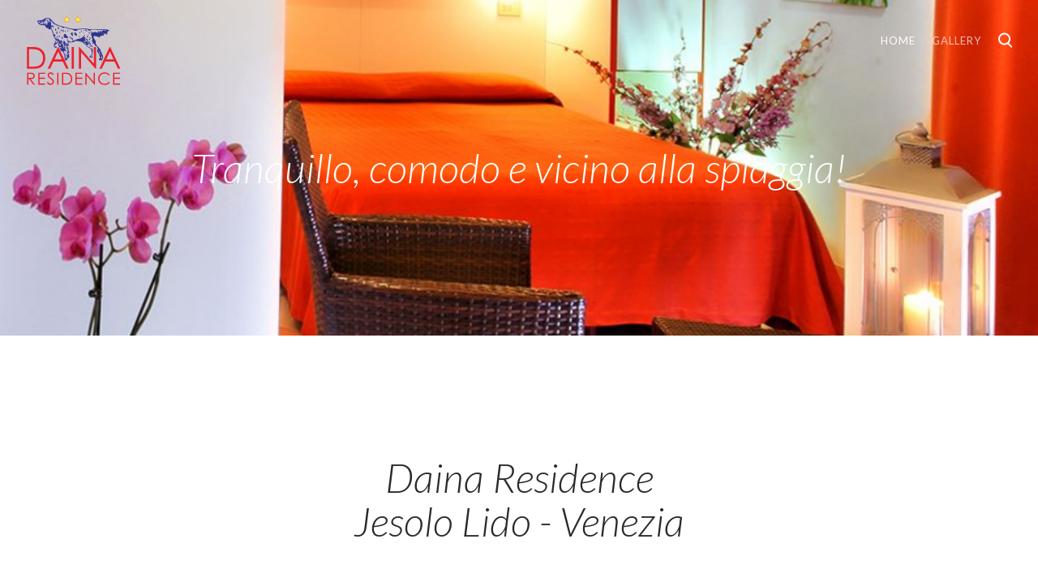

--- FILE ---
content_type: text/html; charset=utf-8
request_url: https://daina-residence.com/index.php/
body_size: 7495
content:
<!DOCTYPE HTML>
<html lang="it-it" dir="ltr"  data-config='{"twitter":0,"plusone":0,"facebook":0,"style":"default","site_url":"https:\/\/www.daina-residence.com"}'>
<head>
<meta charset="utf-8">
<meta http-equiv="X-UA-Compatible" content="IE=edge">
<meta name="viewport" content="width=device-width, initial-scale=1">
<base href="https://daina-residence.com/index.php/" />
<meta name="author" content="Super User" />
<meta http-equiv="content-type" content="text/html; charset=utf-8" />
<meta name="generator" content="Joomla! - Open Source Content Management" />
<title>Home</title>
<link href="/templates/yoo_nic-em/favicon.ico" rel="shortcut icon" type="image/vnd.microsoft.icon" />
<link rel="apple-touch-icon-precomposed" href="/templates/yoo_nic-em/apple_touch_icon.png">
<link rel="stylesheet" href="/media/template/gzip.php?bootstrap-e901503a.css">
<link rel="stylesheet" href="/media/template/gzip.php?theme-a3a70ef7.css">
<script src="/media/template/gzip.php?jquery.min-1002928f.js" type="text/javascript"></script>
<script src="/media/template/gzip.php?jquery-noconflict-068576ed.js" type="text/javascript"></script>
<script src="/media/template/gzip.php?jquery-migrate.min-5a013a6a.js" type="text/javascript"></script>
<script src="/media/template/gzip.php?bootstrap.min-269df62d.js" type="text/javascript"></script>
<script src="/media/widgetkit/uikit-40ae33db.js" type="text/javascript"></script>
<script src="/media/widgetkit/wk-scripts-ebdef473.js" type="text/javascript"></script>
<script type="text/javascript">GOOGLE_MAPS_API_KEY="AIzaSyBZx6SpMtIKZuvZy9Au8WP0bl8WgqPstVw";</script>
<script src="/media/template/gzip.php?theme-d7c8a3d3.js"></script>
</head>
<body class="tm-isblog tm-page-animate tm-has-page-loader">
<div class="tm-page-loader uk-position-cover uk-flex uk-flex-column uk-flex-center uk-flex-middle">
<div class="">
<div class="tm-page-loader-content"><img class="uk-animation-fade" style="animation-delay: 800ms;" src="/images/logo/logo-daina-residence-loader.svg" alt="Daina Residence" width="180" />
<h1 class="uk-heading-large uk-margin-top-remove uk-animation-slide-bottom">Daina Residence<br /><br /></h1>
<h1><span style="font-size: 18pt;"><strong>APERTURA UFFICIALE STAGIONE ESTIVA 2026: 01-04-2026</strong></span></h1>
<div class="uk-animation-fade" style="animation-delay: 800ms;">Via Conchiglia, 1 - Jesolo Lido - VE - Tel. +39 0421 37 03 48</div>
</div></div> </div>
<div class="uk-position-relative">
<div class="tm-headerbar" data-uk-sticky="{media: 767,top: '-50vh'}">
<a class="tm-logo uk-hidden-small " href="https://www.daina-residence.com">
<img src="/images/logo/logo-daina-residence.svg" width="120"  alt="Daina Residence" data-uk-svg>
</a>
<nav class="tm-navbar uk-grid tm-navbar-contrast">
<div class="uk-flex uk-flex-middle uk-hidden-small uk-flex-item-1"></div>
<div class="uk-flex uk-flex-middle uk-position-relative uk-hidden-small uk-flex-center tm-page-width-1-2 ">
<ul class="uk-navbar-nav uk-hidden-small"><li class="uk-active"><a href="/">Home</a></li><li><a href="/gallery.html">Gallery</a></li></ul>
<div class="tm-navbar-right uk-flex uk-flex-middle">
<a href="#tm-search-modal" class="tm-search-button uk-icon-search" data-uk-modal="{center: true}"></a>
</div>
</div>
<div class="uk-visible-small uk-flex uk-flex-middle uk-flex-space-between uk-width-1-1">
<a class="tm-logo-small" href="https://www.daina-residence.com">
<img src="/images/logo/logo-daina-residence-small.svg" width="85"  alt="Daina Residence"></a>
<a href="#offcanvas" class="uk-navbar-toggle uk-flex-order-last" data-uk-offcanvas></a>
</div>
</nav>
</div>
</div>
<div class="tm-page-container uk-grid uk-grid-collapse">
<div class="uk-position-relative uk-width-1-1 tm-page-width-1-2">
<div class="tm-aside tm-page-width-1-2 uk-contrast">
<div class="uk-flex uk-flex-column uk-flex-center uk-flex-middle tm-widgets-1  uk-block-default  " style="" data-uk-grid-margin>
<div class="uk-panel">
<div data-uk-slideshow="{autoplay: true ,kenburns: '40s'}">
<div class="uk-position-relative">
<ul class="uk-slideshow tm-slideshow-nic-em uk-overlay-active">
<li style="min-height: 414px;">
<img src="/images/home-slide-header/stanza-5-01.jpg" alt="Tranquillo, comodo e vicino alla spiaggia!">
<div class="uk-overlay-panel uk-flex uk-flex-center uk-flex-middle uk-text-center uk-overlay-fade">
<div>
<h3 class="uk-heading-large">

                            Tranquillo, comodo e vicino alla spiaggia!
                            
                        </h3>
</div>
</div>
</li>
<li style="min-height: 414px;">
<img src="/images/home-slide-header/esterno-01.jpg" alt="Tranquillo, comodo e vicino alla spiaggia!">
<div class="uk-overlay-panel uk-flex uk-flex-center uk-flex-middle uk-text-center uk-overlay-fade">
<div>
<h3 class="uk-heading-large">

                            Tranquillo, comodo e vicino alla spiaggia!
                            
                        </h3>
</div>
</div>
</li>
<li style="min-height: 414px;">
<img src="/images/home-slide-header/stanza-B-01.jpg" alt="Tranquillo, comodo e vicino alla spiaggia!">
<div class="uk-overlay-panel uk-flex uk-flex-center uk-flex-middle uk-text-center uk-overlay-fade">
<div>
<h3 class="uk-heading-large">

                            Tranquillo, comodo e vicino alla spiaggia!
                            
                        </h3>
</div>
</div>
</li>
<li style="min-height: 414px;">
<img src="/images/home-slide-header/esterno-02.jpg" alt="Tranquillo, comodo e vicino alla spiaggia!">
<div class="uk-overlay-panel uk-flex uk-flex-center uk-flex-middle uk-text-center uk-overlay-fade">
<div>
<h3 class="uk-heading-large">

                            Tranquillo, comodo e vicino alla spiaggia!
                            
                        </h3>
</div>
</div>
</li>
</ul>
</div>
</div>
</div> </div>
</div>
</div>
<div class="tm-content-container uk-width-1-1 tm-page-width-1-2">
<div>
<div id="tm-top-a" class="tm-block-top-a uk-block uk-block-default  tm-block-fullheight " >
<div class="uk-container uk-container-center">
<section class="tm-top-a uk-grid" data-uk-grid-match="{target:'> div > .uk-panel'}" data-uk-grid-margin><div class="uk-width-1-1">
<div class="uk-panel uk-text-center">
<h1 class="uk-heading-large">Daina Residence<br /> Jesolo Lido - Venezia</h1>
<div class="tm-article-dropcap">
<p class="uk-margin-large-top uk-text-justify uk-column-1-2">Daina Residence storico residence di Jesolo, dal 2009 la gestione è curata direttamente dai proprietari lieti di garantire un soggiorno accogliente e confortevole a tutti i suoi ospiti.<br/><br/>
Molto apprezzato dalla clientela per la centralissima posizione, la struttura infatti è situata a 100 metri dalla spiaggia, lungo la zona pedonale più frequentata dove potete trovare qualsiasi tipo di negozio o locale, a pochi passi da piazza Mazzini punto nevralgico delle manifestazioni e serate all’insegna del divertimento.<br/><br/>
Il residence composto da monolocali e bilocali molto accoglienti e luminosi, dotati di ogni confort, tutti dotati di balcone e angolo cottura.
</p>
</div>
<p class="uk-margin-large-top uk-text-large">Via Conchiglia, 1 - Jesolo Lido - VE - Tel. +39 0421 37 03 48<br/> <a href:mailto"info@daina-residence.com">info@daina-residence.com</a></p>
</div><div class="uk-panel tm-scroll-message tm-visible-aside">
<a href="#tm-top-b" data-uk-smooth-scroll>
<img class="tm-icon-scroll" src="/images/yootheme/demo/default/icon-scroll.svg" width="14" height="21" alt="icon-scroll" data-uk-svg style="width: 14px; height: 21px;">
<p class="uk-margin-small-top">Scendi giù</p>
</a>
</div></div>
</section>
</div>
</div>
<div id="tm-top-b" class="tm-block-top-b uk-block uk-block-default "  >
<div class="uk-container uk-container-center">
<section class="tm-top-b uk-grid" data-uk-grid-match="{target:'> div > .uk-panel'}" data-uk-grid-margin>
<div class="uk-width-1-1"><div class="uk-panel">
<div >
<div class="tm-grid-nic-em uk-grid uk-margin-top-remove uk-text-left uk-flex-middle" data-uk-grid-match data-uk-margin="{cls:'uk-margin-top'}">
<div class="uk-width-medium-1-5 uk-text-center" >
</div>
<div class="uk-width-medium-4-5"  >
<div class="uk-panel uk-width-1-1">
<h3 class="tm-title-dash uk-panel-title">

                                            Le camere                    
                    
                </h3>
<div class="uk-margin">Aria condizionata, riscaldamento, internet wi-fi, balcone, cassaforte, phon, box doccia, angolo cottura, frigorifero.</div>
</div>
</div>
</div>
<div class="tm-grid-nic-em uk-grid uk-margin-top-remove uk-text-left uk-flex-middle" data-uk-grid-match data-uk-margin="{cls:'uk-margin-top'}">
<div class="uk-width-medium-1-5 uk-text-center uk-float-right uk-flex-order-last-medium" >
</div>
<div class="uk-width-medium-4-5"  >
<div class="uk-panel uk-width-1-1">
<h3 class="tm-title-dash uk-panel-title">

                                            I servizi                    
                    
                </h3>
<div class="uk-margin">Internet wi-fi, parcheggio, ascensore, tv, cambio biancheria, spiaggia (ombrellone lettino sdraio), piccola lavanderia, biciclette, area giochi per bambini, animali ammessi, senza obblighi di orari.</div>
</div>
</div>
</div>
</div>
</div></div>
</section>
</div>
</div>
<div id="tm-main" class="tm-main uk-block uk-block-default "  >
<div class="uk-container uk-container-center">
<div class="uk-grid" data-uk-grid-match data-uk-grid-margin>
<div class="tm-main uk-width-medium-1-1 uk-flex-order-last">
<section id="tm-main-top" class="tm-main-top uk-grid" data-uk-grid-match="{target:'> div > .uk-panel'}" data-uk-grid-margin>
<div class="uk-width-1-1"><div class="uk-panel">
<div class="tm-slideshow-nav-nic-em " data-uk-slideshow="{animation: 'swipe',autoplay: true }">
<ul class="uk-tab uk-flex uk-flex-center uk-flex-space-between">
<li data-uk-slideshow-item="0"><a href="#">Appartamento</a></li>
<li data-uk-slideshow-item="1"><a href="#">Appartamento</a></li>
<li data-uk-slideshow-item="2"><a href="#">Appartamento</a></li>
<li data-uk-slideshow-item="3"><a href="#">Il residence</a></li>
</ul>
<ul class="uk-slideshow ">
<li style="min-height: 300px;">
<img src="/images/gallery/07-appartemento-02.jpg" alt="Appartamento">
</li>
<li style="min-height: 300px;">
<img src="/images/gallery/05-appartemento-02.jpg" alt="Appartamento">
</li>
<li style="min-height: 300px;">
<img src="/images/gallery/02-appartemento-02.jpg" alt="Appartamento">
</li>
<li style="min-height: 300px;">
<img src="/images/gallery/esterno-04.jpg" alt="Il residence">
</li>
</ul>
</div>
</div></div>
</section>
<section id="tm-main-bottom" class="tm-main-bottom uk-grid" data-uk-grid-match="{target:'> div > .uk-panel'}" data-uk-grid-margin>
<div class="uk-width-1-1"><div class="uk-panel">
<div id="wk-gridc78" class="uk-grid-width-1-3 uk-grid-width-large-1-5 uk-grid uk-grid-match uk-text-center " data-uk-grid-match="{target:'> div > .uk-panel', row:true}" data-uk-grid-margin >
<div>
<div class="uk-panel">
<div class="uk-text-center uk-panel-teaser">
<img src="/media/widgetkit/aria-condizionata-01-1bc1e232e3c2ff7cfeb07c29516eb43d.png" alt="Aria Condizionata" width="80" height="80"> </div>
</div>
</div>
<div>
<div class="uk-panel">
<div class="uk-text-center uk-panel-teaser">
<img src="/media/widgetkit/riscaldamento-01-cacf2aab6a25187a501bbfc392f332ed.png" alt="Riscaldamento" width="80" height="80"> </div>
</div>
</div>
<div>
<div class="uk-panel">
<div class="uk-text-center uk-panel-teaser">
<img src="/media/widgetkit/asciugacapelli-01-6c7ab4e2a8a27b57b72bef903fd07f6f.png" alt="Asciugacapelli" width="80" height="80"> </div>
</div>
</div>
<div>
<div class="uk-panel">
<div class="uk-text-center uk-panel-teaser">
<img src="/media/widgetkit/doccia-01-f2871590653fe4259ae269c012faaca7.png" alt="Doccia" width="80" height="80"> </div>
</div>
</div>
<div>
<div class="uk-panel">
<div class="uk-text-center uk-panel-teaser">
<img src="/media/widgetkit/cassaforte-01-ee2099941ef21d749acc7d7b2c5e232e.png" alt="Cassaforte" width="80" height="80"> </div>
</div>
</div>
<div>
<div class="uk-panel">
<div class="uk-text-center uk-panel-teaser">
<img src="/media/widgetkit/wifi-07649ae093fbeaadd58e1d7fdae1149c.png" alt="Wi-Fi" width="80" height="80"> </div>
</div>
</div>
<div>
<div class="uk-panel">
<div class="uk-text-center uk-panel-teaser">
<img src="/media/widgetkit/frigorifero-01-3f746b5080e15922fd6ce20a638dfa68.png" alt="Frigorifero" width="80" height="80"> </div>
</div>
</div>
<div>
<div class="uk-panel">
<div class="uk-text-center uk-panel-teaser">
<img src="/media/widgetkit/tv-01-905effeb5c04b9cb51e1ec50e73c2c91.png" alt="Tv" width="80" height="80"> </div>
</div>
</div>
<div>
<div class="uk-panel">
<div class="uk-text-center uk-panel-teaser">
<img src="/media/widgetkit/telefono-01-9a9fda6121bb29ecd3f769eebd9f0a22.png" alt="Telefono" width="80" height="80"> </div>
</div>
</div>
<div>
<div class="uk-panel">
<div class="uk-text-center uk-panel-teaser">
<img src="/media/widgetkit/animali-domestici-01-20ee11884bf8691950ff7988275b1e3f.png" alt="Animali Domestici" width="80" height="80"> </div>
</div>
</div>
<div>
<div class="uk-panel">
<div class="uk-text-center uk-panel-teaser">
<img src="/media/widgetkit/ascensore-01-d8f20e3897b2fd51de8ef307526d5309.png" alt="Ascensore" width="80" height="80"> </div>
</div>
</div>
<div>
<div class="uk-panel">
<div class="uk-text-center uk-panel-teaser">
<img src="/media/widgetkit/ombrellone-01-afb897e6146cfd05e5cdaf2bae5f7af8.png" alt="Ombrellone - Lettini" width="80" height="80"> </div>
</div>
</div>
<div>
<div class="uk-panel">
<div class="uk-text-center uk-panel-teaser">
<img src="/media/widgetkit/biclette-01-7a06ee2d92c176cbff87883aa3e447f3.png" alt="Biclette" width="80" height="80"> </div>
</div>
</div>
<div>
<div class="uk-panel">
<div class="uk-text-center uk-panel-teaser">
<img src="/media/widgetkit/parcheggio-01-7bd735f0f249ea0e9cff02cba78e7908.png" alt="Parcheggio" width="80" height="80"> </div>
</div>
</div>
<div>
<div class="uk-panel">
<div class="uk-text-center uk-panel-teaser">
<img src="/media/widgetkit/angolo-cottura-01-ad26562da9f6d4ad0ec02f3aea46b7a9.png" alt="Angolo Cottura 01" width="80" height="80"> </div>
</div>
</div>
</div>
<script>(function($){$('img[width][height]:not(.uk-overlay-panel)',$('#wk-gridc78')).each(function(){var $img=$(this);if(this.width=='auto'||this.height=='auto'||!$img.is(':visible')){return;}
var $canvas=$('<canvas class="uk-responsive-width"></canvas>').attr({width:$img.attr('width'),height:$img.attr('height')}),img=new Image,release=function(){$canvas.remove();$img.css('display','');release=function(){};};$img.css('display','none').after($canvas);$(img).on('load',function(){release();});setTimeout(function(){release();},1000);img.src=this.src;});})(jQuery);</script>
</div></div>
</section>
</div>
</div>
</div>
</div>
<div id="tm-bottom-a" class="tm-block-bottom-a uk-block uk-block-default "  >
<div class="uk-container uk-container-center">
<section class="tm-bottom-a uk-grid" data-uk-grid-match="{target:'> div > .uk-panel'}" data-uk-grid-margin>
<div class="uk-width-1-1"><div class="uk-panel"><h3 class="uk-panel-title">Listino stagione estiva 2026</h3>
<div class="uk-grid uk-grid-match " data-uk-grid-match="{target:'> div > ul'}" data-uk-grid-margin>
<div class="uk-width-medium-3-10">
<ul class="uk-list uk-list-space" data-uk-switcher="{connect:'#wk-2c1'}">
<li><a href="/">01 Aprile - 23 Maggio</a></li>
<li><a href="/">23 Maggio - 27 Giugno</a></li>
<li><a href="/">28 Giugno - 01 Agosto</a></li>
<li><a href="/">01 Agosto - 22 Agosto</a></li>
<li><a href="/">22 Agosto - 07 Settembre</a></li>
<li><a href="/">07 Settembre - 30 Settembre</a></li>
</ul>
</div>
<div class="uk-width-medium-7-10">
<ul id="wk-2c1" class="uk-switcher uk-text-left " data-uk-check-display>
<li>
<div class="uk-panel">
<h3 class="uk-panel-title">01 Aprile - 23 Maggio</h3>
<div class="uk-margin"><strong>Prezzo per settimana € 490,00</strong><br/>
Il prezzo si intende per 02 persone e per un soggiorno minimo di una settimana, da Sabato a Sabato. Nel prezzo sono compresi: luce, acqua, gas, riscaldamento, l’aria condizionata, parcheggio, spiaggia privata con ombrellone e n. 02 lettini e pulizie finali.<br>
Fornitura biancheria pulita all'arrivo e un cambio infrasettimanale di biancheria da bagno (per chi soggiorna almeno per sette notti).<br>
Tassa di soggiorno esclusa.



<p>
<strong>Per informazioni e prenotazioni:</strong><br>
<span class="uk-icon-phone"><a href="tel:+390421370348"> +39 0421 37 03 48</a></span><br>
<span class="uk-icon-envelope"><span id="cloakbd0d8810125d8a7873e8c7ac715c3be5">Questo indirizzo email è protetto dagli spambots. È necessario abilitare JavaScript per vederlo.</span><script type='text/javascript'>document.getElementById('cloakbd0d8810125d8a7873e8c7ac715c3be5').innerHTML='';var prefix='&#109;a'+'i&#108;'+'&#116;o';var path='hr'+'ef'+'=';var addybd0d8810125d8a7873e8c7ac715c3be5='&#105;nf&#111;'+'&#64;';addybd0d8810125d8a7873e8c7ac715c3be5=addybd0d8810125d8a7873e8c7ac715c3be5+'d&#97;&#105;n&#97;-r&#101;s&#105;d&#101;nc&#101;'+'&#46;'+'c&#111;m';var addy_textbd0d8810125d8a7873e8c7ac715c3be5=' &#105;nf&#111;@d&#97;&#105;n&#97;-r&#101;s&#105;d&#101;nc&#101;.c&#111;m';document.getElementById('cloakbd0d8810125d8a7873e8c7ac715c3be5').innerHTML+='<a '+path+'\''+prefix+':'+addybd0d8810125d8a7873e8c7ac715c3be5+'\'>'+addy_textbd0d8810125d8a7873e8c7ac715c3be5+'<\/a>';</script></span>
</p>
<table>
<tbody>
<tr>
<td>3° - 4° letto al giorno alta stagione</td>
<td>€ 25,00</td>
</tr>
<tr>
<td>Bambini fino a 3 anni</td>
<td>Gratis</td>
</tr>
<tr>
<td>Lettino per bambino fino a 3 anni</td>
<td>€ 5,00</td>
</tr>
<tr>
<td>Bambini sopra i 3 anni</td>
<td>€ 10,00</td>
</tr>
<tr>
<td>Bambini con letto aggiunto notte</td>
<td>€ 25,00</td>
</tr>
<tr>
<td>Animali domestici a settimana</td>
<td>€ 20,00</td>
</tr>
<tr>
<td>Biancheria extra al pezzo. </td>
<td>€ 3,00</td>
</tr>
<tr>
<td>1ª fila ombrellone spiaggia</td>
<td>€ 20,00</td>
</tr>
<tr>
<td>2ª fila ombrellone spiaggia</td>
<td>€ 15,00</td>
</tr>
</tbody>
</table><br><br>
Aconto del 30% sull'intero importo al momento della prenotazione<br>
In caso di disdetta la caparra non verrà restituita<br><br>
I Sigg. Clienti sono pregati di lasciare li locale libero entro le ore 10.00; in difetto, saranno tenuti al pagamento di un supplemento. <br>
<blockquote><p>La consegna delle chiavi sarà effettuata dopo dalle ore 11.00 alle ore 16.00.</p></blockquote></div>
</div>
</li>
<li>
<div class="uk-panel">
<h3 class="uk-panel-title">23 Maggio - 27 Giugno</h3>
<div class="uk-margin"><strong>Prezzo per settimana € 750,00</strong><br/>
Il prezzo si intende per 02 persone e per un soggiorno minimo di una settimana, da Sabato a Sabato. Nel prezzo sono compresi: luce, acqua, gas, riscaldamento, l’aria condizionata, parcheggio, spiaggia privata con ombrellone e n. 02 lettini e pulizie finali.<br>
Fornitura biancheria pulita all'arrivo e un cambio infrasettimanale di biancheria da bagno (per chi soggiorna almeno per sette notti).<br>
Tassa di soggiorno esclusa.
<p>
<strong>Per informazioni e prenotazioni:</strong><br>
<span class="uk-icon-phone"><a href="tel:+390421370348"> +39 0421 37 03 48</a></span><br>
<span class="uk-icon-envelope"><span id="cloak4d414a331674d64d544c901b7c9a9627">Questo indirizzo email è protetto dagli spambots. È necessario abilitare JavaScript per vederlo.</span><script type='text/javascript'>document.getElementById('cloak4d414a331674d64d544c901b7c9a9627').innerHTML='';var prefix='&#109;a'+'i&#108;'+'&#116;o';var path='hr'+'ef'+'=';var addy4d414a331674d64d544c901b7c9a9627='&#105;nf&#111;'+'&#64;';addy4d414a331674d64d544c901b7c9a9627=addy4d414a331674d64d544c901b7c9a9627+'d&#97;&#105;n&#97;-r&#101;s&#105;d&#101;nc&#101;'+'&#46;'+'c&#111;m';var addy_text4d414a331674d64d544c901b7c9a9627=' &#105;nf&#111;@d&#97;&#105;n&#97;-r&#101;s&#105;d&#101;nc&#101;.c&#111;m';document.getElementById('cloak4d414a331674d64d544c901b7c9a9627').innerHTML+='<a '+path+'\''+prefix+':'+addy4d414a331674d64d544c901b7c9a9627+'\'>'+addy_text4d414a331674d64d544c901b7c9a9627+'<\/a>';</script></span>
</p>
<table>
<tbody>
<tr>
<td>3° - 4° letto al giorno alta stagione</td>
<td>€ 25,00</td>
</tr>
<tr>
<td>Bambini fino a 3 anni</td>
<td>Gratis</td>
</tr>
<tr>
<td>Lettino per bambino fino a 3 anni</td>
<td>€ 5,00</td>
</tr>
<tr>
<td>Bambini sopra i 3 anni</td>
<td>€ 10,00</td>
</tr>
<tr>
<td>Bambini con letto aggiunto notte</td>
<td>€ 25,00</td>
</tr>
<tr>
<td>Animali domestici a settimana</td>
<td>€ 20,00</td>
</tr>
<tr>
<td>Biancheria extra al pezzo. </td>
<td>€ 3,00</td>
</tr>
<tr>
<td>1ª fila ombrellone spiaggia</td>
<td>€ 20,00</td>
</tr>
<tr>
<td>2ª fila ombrellone spiaggia</td>
<td>€ 15,00</td>
</tr>
</tbody>
</table><br><br>
Aconto del 30% sull'intero importo al momento della prenotazione<br>
In caso di disdetta la caparra non verrà restituita<br><br>
I Sigg. Clienti sono pregati di lasciare li locale libero entro le ore 10.00; in difetto, saranno tenuti al pagamento di un supplemento. <br>
<blockquote><p>La consegna delle chiavi sarà effettuata dopo dalle ore 11.00 alle ore 16.00.</p></blockquote></div>
</div>
</li>
<li>
<div class="uk-panel">
<h3 class="uk-panel-title">28 Giugno - 01 Agosto</h3>
<div class="uk-margin"><strong>Prezzo per settimana € 880,00</strong><br/>
Il prezzo si intende per 02 persone e per un soggiorno minimo di una settimana, da Sabato a Sabato. Nel prezzo sono compresi: luce, acqua, gas, riscaldamento, l’aria condizionata, parcheggio, spiaggia privata con ombrellone e n. 02 lettini e pulizie finali.<br>
Fornitura biancheria pulita all'arrivo e un cambio infrasettimanale di biancheria da bagno (per chi soggiorna almeno per sette notti).<br>
Tassa di soggiorno esclusa.
<p>
<strong>Per informazioni e prenotazioni:</strong><br>
<span class="uk-icon-phone"><a href="tel:+390421370348"> +39 0421 37 03 48</a></span><br>
<span class="uk-icon-envelope"><span id="cloak872f14bca73af3e66a7c97d38d20095d">Questo indirizzo email è protetto dagli spambots. È necessario abilitare JavaScript per vederlo.</span><script type='text/javascript'>document.getElementById('cloak872f14bca73af3e66a7c97d38d20095d').innerHTML='';var prefix='&#109;a'+'i&#108;'+'&#116;o';var path='hr'+'ef'+'=';var addy872f14bca73af3e66a7c97d38d20095d='&#105;nf&#111;'+'&#64;';addy872f14bca73af3e66a7c97d38d20095d=addy872f14bca73af3e66a7c97d38d20095d+'d&#97;&#105;n&#97;-r&#101;s&#105;d&#101;nc&#101;'+'&#46;'+'c&#111;m';var addy_text872f14bca73af3e66a7c97d38d20095d=' &#105;nf&#111;@d&#97;&#105;n&#97;-r&#101;s&#105;d&#101;nc&#101;.c&#111;m';document.getElementById('cloak872f14bca73af3e66a7c97d38d20095d').innerHTML+='<a '+path+'\''+prefix+':'+addy872f14bca73af3e66a7c97d38d20095d+'\'>'+addy_text872f14bca73af3e66a7c97d38d20095d+'<\/a>';</script></span>
</p>
<table>
<tbody>
<tr>
<td>3° - 4° letto al giorno alta stagione</td>
<td>€ 25,00</td>
</tr>
<tr>
<td>Bambini fino a 3 anni</td>
<td>Gratis</td>
</tr>
<tr>
<td>Lettino per bambino fino a 3 anni</td>
<td>€ 5,00</td>
</tr>
<tr>
<td>Bambini sopra i 3 anni</td>
<td>€ 10,00</td>
</tr>
<tr>
<td>Bambini con letto aggiunto notte</td>
<td>€ 25,00</td>
</tr>
<tr>
<td>Animali domestici a settimana</td>
<td>€ 20,00</td>
</tr>
<tr>
<td>Biancheria extra al pezzo. </td>
<td>€ 3,00</td>
</tr>
<tr>
<td>1ª fila ombrellone spiaggia</td>
<td>€ 20,00</td>
</tr>
<tr>
<td>2ª fila ombrellone spiaggia</td>
<td>€ 15,00</td>
</tr>
</tbody>
</table><br><br>
Aconto del 30% sull'intero importo al momento della prenotazione<br>
In caso di disdetta la caparra non verrà restituita<br><br>
I Sigg. Clienti sono pregati di lasciare li locale libero entro le ore 10.00; in difetto, saranno tenuti al pagamento di un supplemento. <br>
<blockquote><p>La consegna delle chiavi sarà effettuata dopo dalle ore 11.00 alle ore 16.00.</p></blockquote></div>
</div>
</li>
<li>
<div class="uk-panel">
<h3 class="uk-panel-title">01 Agosto - 22 Agosto</h3>
<div class="uk-margin"><strong>Prezzo per settimana € 1.200,00</strong><br/>
Il prezzo si intende per 02 persone e per un soggiorno minimo di una settimana, da Sabato a Sabato. Nel prezzo sono compresi: luce, acqua, gas, riscaldamento, l’aria condizionata, parcheggio, spiaggia privata con ombrellone e n. 02 lettini e pulizie finali.<br>
Fornitura biancheria pulita all'arrivo e un cambio infrasettimanale di biancheria da bagno (per chi soggiorna almeno per sette notti).<br>
Tassa di soggiorno esclusa.
<p>
<strong>Per informazioni e prenotazioni:</strong><br>
<span class="uk-icon-phone"><a href="tel:+390421370348"> +39 0421 37 03 48</a></span><br>
<span class="uk-icon-envelope"><span id="cloak4b85cbbfb5fd381be0d280ecd14a67a8">Questo indirizzo email è protetto dagli spambots. È necessario abilitare JavaScript per vederlo.</span><script type='text/javascript'>document.getElementById('cloak4b85cbbfb5fd381be0d280ecd14a67a8').innerHTML='';var prefix='&#109;a'+'i&#108;'+'&#116;o';var path='hr'+'ef'+'=';var addy4b85cbbfb5fd381be0d280ecd14a67a8='&#105;nf&#111;'+'&#64;';addy4b85cbbfb5fd381be0d280ecd14a67a8=addy4b85cbbfb5fd381be0d280ecd14a67a8+'d&#97;&#105;n&#97;-r&#101;s&#105;d&#101;nc&#101;'+'&#46;'+'c&#111;m';var addy_text4b85cbbfb5fd381be0d280ecd14a67a8=' &#105;nf&#111;@d&#97;&#105;n&#97;-r&#101;s&#105;d&#101;nc&#101;.c&#111;m';document.getElementById('cloak4b85cbbfb5fd381be0d280ecd14a67a8').innerHTML+='<a '+path+'\''+prefix+':'+addy4b85cbbfb5fd381be0d280ecd14a67a8+'\'>'+addy_text4b85cbbfb5fd381be0d280ecd14a67a8+'<\/a>';</script></span>
</p>
<table>
<tbody>
<tr>
<td>3° - 4° letto al giorno alta stagione</td>
<td>€ 25,00</td>
</tr>
<tr>
<td>Bambini fino a 3 anni</td>
<td>Gratis</td>
</tr>
<tr>
<td>Lettino per bambino fino a 3 anni</td>
<td>€ 5,00</td>
</tr>
<tr>
<td>Bambini sopra i 3 anni</td>
<td>€ 10,00</td>
</tr>
<tr>
<td>Bambini con letto aggiunto notte</td>
<td>€ 25,00</td>
</tr>
<tr>
<td>Animali domestici a settimana</td>
<td>€ 20,00</td>
</tr>
<tr>
<td>Biancheria extra al pezzo. </td>
<td>€ 3,00</td>
</tr>
<tr>
<td>1ª fila ombrellone spiaggia</td>
<td>€ 20,00</td>
</tr>
<tr>
<td>2ª fila ombrellone spiaggia</td>
<td>€ 15,00</td>
</tr>
</tbody>
</table><br><br>
Aconto del 30% sull'intero importo al momento della prenotazione<br>
In caso di disdetta la caparra non verrà restituita<br><br>
I Sigg. Clienti sono pregati di lasciare li locale libero entro le ore 10.00; in difetto, saranno tenuti al pagamento di un supplemento. <br>
<blockquote><p>La consegna delle chiavi sarà effettuata dopo dalle ore 11.00 alle ore 16.00.</p></blockquote></div>
</div>
</li>
<li>
<div class="uk-panel">
<h3 class="uk-panel-title">22 Agosto - 07 Settembre</h3>
<div class="uk-margin"><strong>Prezzo per settimana € 840,00</strong><br/>
Il prezzo si intende per 02 persone e per un soggiorno minimo di una settimana, da Sabato a Sabato. Nel prezzo sono compresi: luce, acqua, gas, riscaldamento, l’aria condizionata, parcheggio, spiaggia privata con ombrellone e n. 02 lettini e pulizie finali.<br>
Fornitura biancheria pulita all'arrivo e un cambio infrasettimanale di biancheria da bagno (per chi soggiorna almeno per sette notti).<br>
Tassa di soggiorno esclusa.
<p>
<strong>Per informazioni e prenotazioni:</strong><br>
<span class="uk-icon-phone"><a href="tel:+390421370348"> +39 0421 37 03 48</a></span><br>
<span class="uk-icon-envelope"><span id="cloak73a651f9e16563a4011d7fa4ce119937">Questo indirizzo email è protetto dagli spambots. È necessario abilitare JavaScript per vederlo.</span><script type='text/javascript'>document.getElementById('cloak73a651f9e16563a4011d7fa4ce119937').innerHTML='';var prefix='&#109;a'+'i&#108;'+'&#116;o';var path='hr'+'ef'+'=';var addy73a651f9e16563a4011d7fa4ce119937='&#105;nf&#111;'+'&#64;';addy73a651f9e16563a4011d7fa4ce119937=addy73a651f9e16563a4011d7fa4ce119937+'d&#97;&#105;n&#97;-r&#101;s&#105;d&#101;nc&#101;'+'&#46;'+'c&#111;m';var addy_text73a651f9e16563a4011d7fa4ce119937=' &#105;nf&#111;@d&#97;&#105;n&#97;-r&#101;s&#105;d&#101;nc&#101;.c&#111;m';document.getElementById('cloak73a651f9e16563a4011d7fa4ce119937').innerHTML+='<a '+path+'\''+prefix+':'+addy73a651f9e16563a4011d7fa4ce119937+'\'>'+addy_text73a651f9e16563a4011d7fa4ce119937+'<\/a>';</script></span>
</p>
<table>
<tbody>
<tr>
<td>3° - 4° letto al giorno alta stagione</td>
<td>€ 25,00</td>
</tr>
<tr>
<td>Bambini fino a 3 anni</td>
<td>Gratis</td>
</tr>
<tr>
<td>Lettino per bambino fino a 3 anni</td>
<td>€ 5,00</td>
</tr>
<tr>
<td>Bambini sopra i 3 anni</td>
<td>€ 10,00</td>
</tr>
<tr>
<td>Bambini con letto aggiunto notte</td>
<td>€ 25,00</td>
</tr>
<tr>
<td>Animali domestici a settimana</td>
<td>€ 20,00</td>
</tr>
<tr>
<td>Biancheria extra al pezzo. </td>
<td>€ 3,00</td>
</tr>
<tr>
<td>1ª fila ombrellone spiaggia</td>
<td>€ 20,00</td>
</tr>
<tr>
<td>2ª fila ombrellone spiaggia</td>
<td>€ 15,00</td>
</tr>
</tbody>
</table><br><br>
Aconto del 30% sull'intero importo al momento della prenotazione<br>
In caso di disdetta la caparra non verrà restituita<br><br>
I Sigg. Clienti sono pregati di lasciare li locale libero entro le ore 10.00; in difetto, saranno tenuti al pagamento di un supplemento. <br>
<blockquote><p>La consegna delle chiavi sarà effettuata dopo dalle ore 11.00 alle ore 16.00.</p></blockquote></div>
</div>
</li>
<li>
<div class="uk-panel">
<h3 class="uk-panel-title">07 Settembre - 30 Settembre</h3>
<div class="uk-margin"><strong>Prezzo per settimana € 490,00</strong><br/>
Il prezzo si intende per 02 persone e per un soggiorno minimo di una settimana, da Sabato a Sabato. Nel prezzo sono compresi: luce, acqua, gas, riscaldamento, l’aria condizionata, parcheggio, spiaggia privata con ombrellone e n. 02 lettini e pulizie finali.<br>
Fornitura biancheria pulita all'arrivo e un cambio infrasettimanale di biancheria da bagno (per chi soggiorna almeno per sette notti).<br>
Tassa di soggiorno esclusa.
<p>
<strong>Per informazioni e prenotazioni:</strong><br>
<span class="uk-icon-phone"><a href="tel:+390421370348"> +39 0421 37 03 48</a></span><br>
<span class="uk-icon-envelope"><span id="cloakec1cabba68f485e170c17853789d08c0">Questo indirizzo email è protetto dagli spambots. È necessario abilitare JavaScript per vederlo.</span><script type='text/javascript'>document.getElementById('cloakec1cabba68f485e170c17853789d08c0').innerHTML='';var prefix='&#109;a'+'i&#108;'+'&#116;o';var path='hr'+'ef'+'=';var addyec1cabba68f485e170c17853789d08c0='&#105;nf&#111;'+'&#64;';addyec1cabba68f485e170c17853789d08c0=addyec1cabba68f485e170c17853789d08c0+'d&#97;&#105;n&#97;-r&#101;s&#105;d&#101;nc&#101;'+'&#46;'+'c&#111;m';var addy_textec1cabba68f485e170c17853789d08c0=' &#105;nf&#111;@d&#97;&#105;n&#97;-r&#101;s&#105;d&#101;nc&#101;.c&#111;m';document.getElementById('cloakec1cabba68f485e170c17853789d08c0').innerHTML+='<a '+path+'\''+prefix+':'+addyec1cabba68f485e170c17853789d08c0+'\'>'+addy_textec1cabba68f485e170c17853789d08c0+'<\/a>';</script></span>
</p>
<table>
<tbody>
<tr>
<td>3° - 4° letto al giorno alta stagione</td>
<td>€ 25,00</td>
</tr>
<tr>
<td>Bambini fino a 3 anni</td>
<td>Gratis</td>
</tr>
<tr>
<td>Lettino per bambino fino a 3 anni</td>
<td>€ 5,00</td>
</tr>
<tr>
<td>Bambini sopra i 3 anni</td>
<td>€ 10,00</td>
</tr>
<tr>
<td>Bambini con letto aggiunto notte</td>
<td>€ 25,00</td>
</tr>
<tr>
<td>Animali domestici a settimana</td>
<td>€ 20,00</td>
</tr>
<tr>
<td>Biancheria extra al pezzo. </td>
<td>€ 3,00</td>
</tr>
<tr>
<td>1ª fila ombrellone spiaggia</td>
<td>€ 15,00</td>
</tr>
<tr>
<td>2ª fila ombrellone spiaggia</td>
<td>€ 20,00</td>
</tr>
</tbody>
</table><br><br>
Aconto del 30% sull'intero importo al momento della prenotazione<br>
In caso di disdetta la caparra non verrà restituita<br><br>
I Sigg. Clienti sono pregati di lasciare li locale libero entro le ore 10.00; in difetto, saranno tenuti al pagamento di un supplemento. <br>
<blockquote><p>La consegna delle chiavi sarà effettuata dopo dalle ore 11.00 alle ore 16.00.</p></blockquote></div>
</div>
</li>
</ul>
</div>
</div>
</div></div>
</section>
</div>
</div>
<div id="tm-bottom-c" class="tm-block-bottom-c uk-block uk-block-default "  >
<div class="uk-container uk-container-center">
<section class="tm-bottom-c uk-grid" data-uk-grid-match="{target:'> div > .uk-panel'}" data-uk-grid-margin>
<div class="uk-width-1-1"><div class="">
<script type="widgetkit/map" data-id="wk-map697ca2b5a7d35" data-class=" uk-img-preserve" data-style="width:auto;height:355px;">
    {"width":"auto","height":"355","maptypeid":"roadmap","maptypecontrol":true,"mapctrl":true,"zoom":"15","marker":2,"marker_icon":"","markercluster":false,"popup_max_width":300,"zoomwheel":false,"draggable":false,"directions":false,"disabledefaultui":false,"styler_invert_lightness":false,"styler_hue":"#bfbfbf","styler_saturation":"-80","styler_lightness":"40","styler_gamma":"1","media":true,"image_width":"auto","image_height":"auto","media_align":"top","media_width":"1-2","media_breakpoint":"medium","media_border":"none","media_overlay":"icon","overlay_animation":"fade","media_animation":"scale","title":false,"content":true,"social_buttons":true,"title_size":"h4","text_align":"left","link":true,"link_style":"button","link_text":"Read more","link_target":false,"class":"","markers":[{"lat":45.497995559175,"lng":12.62202768558,"icon":"https:\/\/www.daina-residence.com\/images\/map\/map-marker-01.svg","title":"Wedding Ceremony","content":"\n<div class=\"uk-text-left\">\n\n    \n    \n    \n    \n        <div class=\"uk-margin\"><strong>Daina Residence<\/strong>\n<br>Via Conchiglia, 1\n<br>30016 Jesolo Lido - VE<\/div>\n    \n    \n    \n    \n<\/div>"}],"directionsText":"Get Directions"}</script>
</div></div>
</section>
</div>
</div>
<div id="tm-bottom-d" class="tm-block-bottom-d uk-block uk-block-default "  >
<div class="uk-container uk-container-center">
<section class="tm-bottom-d uk-grid" data-uk-grid-match="{target:'> div > .uk-panel'}" data-uk-grid-margin>
<div class="uk-width-1-1 uk-width-medium-1-2"><div class=""><h3 class="uk-panel-title">Posizione</h3>
	Diana residence è situato nel cuore di Jesolo Lido, in una zona tranquilla a pochi passi dal mare, via Bafile la più grande isola pedonale meta dello shopping, locali pubblici, pub, ristoranti, giochi per grandi e piccini, vicinissimi a piazza Mazzini sede di grandi eventi.</div></div>
<div class="uk-width-1-1 uk-width-medium-1-2"><div class=""><h3 class="uk-panel-title">Contatti</h3>
<div class="uk-subnav uk-icon-medium">
<li class="uk-icon-hover uk-icon-home"> <div class="uk-text-large">Via Conchiglia, 1<br/>30017 Lido di Jesolo - VE </div></li>
<li class="uk-icon-hover uk-icon-phone"> <div class="uk-text-large"> +39 0421 37 03 48</div></li>
<li class="uk-icon-hover uk-icon-envelope"> <div class="uk-text-large"><a href="mailto:info@daina-residence.com">info@daina-residence.com</a></div></li>
</div>
<!-- <div class="uk-subnav uk-icon-large">
<br/><a href="#" class="uk-icon-hover uk-icon-google-plus"></a>
    <a href="#" class="uk-icon-hover uk-icon-facebook"></a>
    <a href="#" class="uk-icon-hover uk-icon-instagram"></a></li>
</div> --></div></div>
</section>
</div>
</div>
<div class="tm-block-footer uk-block uk-block uk-block-default " >
<div class="uk-container uk-container-center">
<hr class="tm-footer-divider">
<footer id="tm-footer" class="tm-footer">
<a class="tm-totop-scroller" data-uk-smooth-scroll href="#"></a>
<div class="uk-flex uk-flex-middle uk-flex-space-around uk-width-large-3-4 uk-align-center">
<div class="uk-panel">
<ul class="uk-nav tm-footer-nav">
<li><a href="/index.php/">Home</a></li>
<!--<li><a href="/termini-e-condizioni.html">Termini e Condizioni</a></li>--></ul></div>
<div class="uk-panel">
<p><img src="/images/logo/logo-daina-residence.svg" alt="Daina Residence" width="75" /></p>
<p>Daina s.a.s. di Zanusso Mauro &amp; C. con sede in Via Conchiglia n.1 - 30016 Jesolo VE<br /> P.Iva: 03174030274</p></div>
<div class="uk-panel">
<ul class="uk-nav tm-footer-nav">
<li><a href="/gallery.html">Gallery</a></li>
<!--<li><a href="/cookie-policy.html">Cookie policy</a></li>--></ul></div> </div>
</footer>
</div>
</div>
</div>
</div>
</div>
<div id="offcanvas" class="uk-offcanvas">
<div class="uk-offcanvas-bar uk-offcanvas-bar-flip"><div class="uk-panel">
<form id="search-104-697ca26a2db1b" action="/" class="uk-search" method="post">
<input class="uk-search-field" type="text" name="searchword" placeholder="Search anything...">
<input type="hidden" name="task"   value="search">
<input type="hidden" name="option" value="com_search">
<input type="hidden" name="Itemid" value="214">
</form>
<div class="tm-search-subtitle">
<span class="uk-h4">Press enter to search</span>
</div>
</div>
<ul class="uk-nav uk-nav-offcanvas"><li class="uk-active"><a href="/">Home</a></li><li><a href="/gallery.html">Gallery</a></li></ul></div>
</div>
<div id="tm-search-modal" class="uk-modal">
<div class="uk-modal-dialog uk-modal-dialog-blank uk-grid uk-flex-middle">
<a href="#" class="uk-modal-close tm-modal-close uk-close"></a>
<div class="uk-container uk-container-center">
<form id="search-40-697ca26a2f0c8" action="/" class="uk-search" method="post">
<input class="uk-search-field" type="text" name="searchword" placeholder="Search anything...">
<input type="hidden" name="task"   value="search">
<input type="hidden" name="option" value="com_search">
<input type="hidden" name="Itemid" value="107">
</form>
<div class="tm-search-subtitle">
<span class="uk-h4">Press enter to search</span>
</div>
</div>
</div>
</div>
<script type="text/javascript">if(window.TM_ASIDE_BACKGROUND){var config=jQuery('html').data('config')||{};image=TM_ASIDE_BACKGROUND.match(/^(http|\/)/)?TM_ASIDE_BACKGROUND:[config.site_url,TM_ASIDE_BACKGROUND].join('/');jQuery('.tm-aside > div').addClass('tm-aside-background').css('background-image','url("'+image+'")');}
jQuery('[data-tm-aside]').prependTo('.tm-aside > div').wrapAll('<div class="tm-aside-title">');</script>
</body>
</html>

--- FILE ---
content_type: text/css; charset=UTF-8
request_url: https://daina-residence.com/media/template/gzip.php?theme-a3a70ef7.css
body_size: 32003
content:
@import 'https://fonts.googleapis.com/css?family=Lato:700,400,300,300italic';
html{font:300 14px / 24px "Lato", "Helvetica Neue",Helvetica,Arial,sans-serif;-webkit-text-size-adjust:100%;-ms-text-size-adjust:100%;background:#fff;color:#808080}body{margin:0}a{background:transparent}a:active,a:hover{outline:0}a,.uk-link{color:#a20101;text-decoration:none;cursor:pointer;-webkit-transition:all 0.2s ease-in-out;transition:all 0.2s ease-in-out}a:hover,.uk-link:hover{color:#525252;text-decoration:none}abbr[title]{border-bottom:1px dotted}b,strong{font-weight:bold}:not(pre)>code,:not(pre)>kbd,:not(pre)>samp{font-size:12px;font-family:Consolas,monospace,serif;color:#f0615c;white-space:nowrap;padding:1px
6px 3px 6px;border:1px
solid rgba(0,0,0,0.08);border-radius:3px}em{color:#2a2a2a}ins{background:#ffd;color:#808080;text-decoration:none}mark{background:#ffd;color:#808080}q{font-style:italic}small{font-size:80%}sub,sup{font-size:75%;line-height:0;position:relative;vertical-align:baseline}sup{top:-0.5em}sub{bottom:-0.25em}audio,canvas,iframe,img,svg,video{vertical-align:middle}audio,canvas,img,svg,video{max-width:100%;height:auto;box-sizing:border-box}.uk-img-preserve,
.uk-img-preserve audio,
.uk-img-preserve canvas,
.uk-img-preserve img,
.uk-img-preserve svg,
.uk-img-preserve
video{max-width:none}img{border:0}svg:not(:root){overflow:hidden}blockquote,figure{margin:0}p,ul,ol,dl,blockquote,pre,address,fieldset,figure{margin:0
0 20px 0}*+p,*+ul,*+ol,*+dl,*+blockquote,*+pre,*+address,*+fieldset,*+figure{margin-top:20px}h1,h2,h3,h4,h5,h6{margin:0
0 20px 0;font-family:"Lato","Helvetica Neue",Helvetica,Arial,sans-serif;font-weight:300;color:#2a2a2a;text-transform:none;font-style:italic}*+h1,*+h2,*+h3,*+h4,*+h5,*+h6{margin-top:35px}h1,.uk-h1{font-size:34px;line-height:40px}h2,.uk-h2{font-size:28px;line-height:34px}h3,.uk-h3{font-size:22px;line-height:28px}h4,.uk-h4{font-size:20px;line-height:30px}h5,.uk-h5{font-size:18px;line-height:26px}h6,.uk-h6{font-size:16px;line-height:22px}ul,ol{padding-left:30px}ul>li>ul,ul>li>ol,ol>li>ol,ol>li>ul{margin:0}dt{font-weight:bold}dd{margin-left:0}hr{box-sizing:content-box;height:0;margin:20px
0;border:0;border-top:1px solid rgba(0,0,0,0.08)}address{font-style:normal}blockquote{padding-left:0;border-left:0 solid #ddd;font-size:18px;line-height:32px;font-style:italic;position:relative;margin:45px
0;padding:50px
0;color:#2a2a2a;font-family:"Lato","Helvetica Neue",Helvetica,Arial,sans-serif;font-weight:300;text-align:center}blockquote:before,blockquote:after{content:"";display:block;position:absolute;left:50%;width:50%;margin-left:-25%;height:1px;background:rgba(0,0,0,0.08)}blockquote:before{top:0}blockquote:after{bottom:0}pre{padding:10px;background:rgba(0, 0, 0, 0);font:13px / 18px Consolas, monospace, serif;color:#808080;-moz-tab-size:4;tab-size:4;overflow:auto;border:1px
solid rgba(0,0,0,0.08)}::-moz-selection{background:#39f;color:#fff;text-shadow:none}::selection{background:#39f;color:#fff;text-shadow:none}article,aside,details,figcaption,figure,footer,header,main,nav,section,summary{display:block}progress{vertical-align:baseline}audio:not([controls]){display:none}[hidden],template{display:none}iframe{border:0}@media screen and (max-width: 400px){@-ms-viewport{width:device-width}}a:hover,a:focus{text-decoration:none}small{color:rgba(128, 128, 128, 0.6);font-size:11px;font-family:"Lato","Helvetica Neue",Helvetica,Arial,sans-serif;font-weight:300;font-style:normal;letter-spacing:1px;text-transform:uppercase}mark{font-style:italic}.uk-grid{display:-ms-flexbox;display:-webkit-flex;display:flex;-ms-flex-wrap:wrap;-webkit-flex-wrap:wrap;flex-wrap:wrap;margin:0;padding:0;list-style:none}.uk-grid:before,.uk-grid:after{content:"";display:block;overflow:hidden}.uk-grid:after{clear:both}.uk-grid>*{-ms-flex:none;-webkit-flex:none;flex:none;margin:0;float:left}.uk-grid>*>:last-child{margin-bottom:0}.uk-grid{margin-left:-30px}.uk-grid>*{padding-left:30px}.uk-grid+.uk-grid,.uk-grid-margin,.uk-grid>*>.uk-panel+.uk-panel{margin-top:30px}@media (min-width: 1220px){.uk-grid{margin-left:-40px}.uk-grid>*{padding-left:40px}.uk-grid+.uk-grid,.uk-grid-margin,.uk-grid>*>.uk-panel+.uk-panel{margin-top:40px}}.uk-grid-collapse{margin-left:0}.uk-grid-collapse>*{padding-left:0}.uk-grid-collapse+.uk-grid-collapse,.uk-grid-collapse>.uk-grid-margin,.uk-grid-collapse>*>.uk-panel+.uk-panel{margin-top:0}.uk-grid-small{margin-left:-10px}.uk-grid-small>*{padding-left:10px}.uk-grid-small+.uk-grid-small,.uk-grid-small>.uk-grid-margin,.uk-grid-small>*>.uk-panel+.uk-panel{margin-top:10px}.uk-grid-medium{margin-left:-30px}.uk-grid-medium>*{padding-left:30px}.uk-grid-medium+.uk-grid-medium,.uk-grid-medium>.uk-grid-margin,.uk-grid-medium>*>.uk-panel+.uk-panel{margin-top:30px}@media (min-width: 960px){.uk-grid-large{margin-left:-40px}.uk-grid-large>*{padding-left:40px}.uk-grid-large+.uk-grid-large,.uk-grid-large-margin,.uk-grid-large>*>.uk-panel+.uk-panel{margin-top:40px}}@media (min-width: 1220px){.uk-grid-large{margin-left:-50px}.uk-grid-large>*{padding-left:50px}.uk-grid-large+.uk-grid-large,.uk-grid-large-margin,.uk-grid-large>*>.uk-panel+.uk-panel{margin-top:50px}}.uk-grid-divider:not(:empty){margin-left:-30px;margin-right:-30px}.uk-grid-divider>*{padding-left:30px;padding-right:30px}.uk-grid-divider>[class*='uk-width-1-']:not(.uk-width-1-1):nth-child(n+2),.uk-grid-divider>[class*='uk-width-2-']:nth-child(n+2),.uk-grid-divider>[class*='uk-width-3-']:nth-child(n+2),.uk-grid-divider>[class*='uk-width-4-']:nth-child(n+2),.uk-grid-divider>[class*='uk-width-5-']:nth-child(n+2),.uk-grid-divider>[class*='uk-width-6-']:nth-child(n+2),.uk-grid-divider>[class*='uk-width-7-']:nth-child(n+2),.uk-grid-divider>[class*='uk-width-8-']:nth-child(n+2),.uk-grid-divider>[class*='uk-width-9-']:nth-child(n+2){border-left:1px solid rgba(0, 0, 0, 0.08)}@media (min-width: 768px){.uk-grid-divider>[class*='uk-width-medium-']:not(.uk-width-medium-1-1):nth-child(n+2){border-left:1px solid rgba(0, 0, 0, 0.08)}}@media (min-width: 960px){.uk-grid-divider>[class*='uk-width-large-']:not(.uk-width-large-1-1):nth-child(n+2){border-left:1px solid rgba(0, 0, 0, 0.08)}}@media (min-width: 1220px){.uk-grid-divider:not(:empty){margin-left:-40px;margin-right:-40px}.uk-grid-divider>*{padding-left:40px;padding-right:40px}.uk-grid-divider:empty{margin-top:40px;margin-bottom:40px}}.uk-grid-divider:empty{margin-top:30px;margin-bottom:30px;border-top:1px solid rgba(0,0,0,0.08)}.uk-grid-match>*{display:-ms-flexbox;display:-webkit-flex;display:flex;-ms-flex-wrap:wrap;-webkit-flex-wrap:wrap;flex-wrap:wrap}.uk-grid-match>*>*{-ms-flex:none;-webkit-flex:none;flex:none;box-sizing:border-box;width:100%}[class*='uk-grid-width']>*{box-sizing:border-box;width:100%}.uk-grid-width-1-2>*{width:50%}.uk-grid-width-1-3>*{width:33.333%}.uk-grid-width-1-4>*{width:25%}.uk-grid-width-1-5>*{width:20%}.uk-grid-width-1-6>*{width:16.666%}.uk-grid-width-1-10>*{width:10%}.uk-grid-width-auto>*{width:auto}@media (min-width: 480px){.uk-grid-width-small-1-1>*{width:100%}.uk-grid-width-small-1-2>*{width:50%}.uk-grid-width-small-1-3>*{width:33.333%}.uk-grid-width-small-1-4>*{width:25%}.uk-grid-width-small-1-5>*{width:20%}.uk-grid-width-small-1-6>*{width:16.666%}.uk-grid-width-small-1-10>*{width:10%}}@media (min-width: 768px){.uk-grid-width-medium-1-1>*{width:100%}.uk-grid-width-medium-1-2>*{width:50%}.uk-grid-width-medium-1-3>*{width:33.333%}.uk-grid-width-medium-1-4>*{width:25%}.uk-grid-width-medium-1-5>*{width:20%}.uk-grid-width-medium-1-6>*{width:16.666%}.uk-grid-width-medium-1-10>*{width:10%}}@media (min-width: 960px){.uk-grid-width-large-1-1>*{width:100%}.uk-grid-width-large-1-2>*{width:50%}.uk-grid-width-large-1-3>*{width:33.333%}.uk-grid-width-large-1-4>*{width:25%}.uk-grid-width-large-1-5>*{width:20%}.uk-grid-width-large-1-6>*{width:16.666%}.uk-grid-width-large-1-10>*{width:10%}}@media (min-width: 1220px){.uk-grid-width-xlarge-1-1>*{width:100%}.uk-grid-width-xlarge-1-2>*{width:50%}.uk-grid-width-xlarge-1-3>*{width:33.333%}.uk-grid-width-xlarge-1-4>*{width:25%}.uk-grid-width-xlarge-1-5>*{width:20%}.uk-grid-width-xlarge-1-6>*{width:16.666%}.uk-grid-width-xlarge-1-10>*{width:10%}}[class*='uk-width']{box-sizing:border-box;width:100%}.uk-width-1-1{width:100%}.uk-width-1-2,.uk-width-2-4,.uk-width-3-6,.uk-width-5-10{width:50%}.uk-width-1-3,.uk-width-2-6{width:33.333%}.uk-width-2-3,.uk-width-4-6{width:66.666%}.uk-width-1-4{width:25%}.uk-width-3-4{width:75%}.uk-width-1-5,.uk-width-2-10{width:20%}.uk-width-2-5,.uk-width-4-10{width:40%}.uk-width-3-5,.uk-width-6-10{width:60%}.uk-width-4-5,.uk-width-8-10{width:80%}.uk-width-1-6{width:16.666%}.uk-width-5-6{width:83.333%}.uk-width-1-10{width:10%}.uk-width-3-10{width:30%}.uk-width-7-10{width:70%}.uk-width-9-10{width:90%}@media (min-width: 480px){.uk-width-small-1-1{width:100%}.uk-width-small-1-2,.uk-width-small-2-4,.uk-width-small-3-6,.uk-width-small-5-10{width:50%}.uk-width-small-1-3,.uk-width-small-2-6{width:33.333%}.uk-width-small-2-3,.uk-width-small-4-6{width:66.666%}.uk-width-small-1-4{width:25%}.uk-width-small-3-4{width:75%}.uk-width-small-1-5,.uk-width-small-2-10{width:20%}.uk-width-small-2-5,.uk-width-small-4-10{width:40%}.uk-width-small-3-5,.uk-width-small-6-10{width:60%}.uk-width-small-4-5,.uk-width-small-8-10{width:80%}.uk-width-small-1-6{width:16.666%}.uk-width-small-5-6{width:83.333%}.uk-width-small-1-10{width:10%}.uk-width-small-3-10{width:30%}.uk-width-small-7-10{width:70%}.uk-width-small-9-10{width:90%}}@media (min-width: 768px){.uk-width-medium-1-1{width:100%}.uk-width-medium-1-2,.uk-width-medium-2-4,.uk-width-medium-3-6,.uk-width-medium-5-10{width:50%}.uk-width-medium-1-3,.uk-width-medium-2-6{width:33.333%}.uk-width-medium-2-3,.uk-width-medium-4-6{width:66.666%}.uk-width-medium-1-4{width:25%}.uk-width-medium-3-4{width:75%}.uk-width-medium-1-5,.uk-width-medium-2-10{width:20%}.uk-width-medium-2-5,.uk-width-medium-4-10{width:40%}.uk-width-medium-3-5,.uk-width-medium-6-10{width:60%}.uk-width-medium-4-5,.uk-width-medium-8-10{width:80%}.uk-width-medium-1-6{width:16.666%}.uk-width-medium-5-6{width:83.333%}.uk-width-medium-1-10{width:10%}.uk-width-medium-3-10{width:30%}.uk-width-medium-7-10{width:70%}.uk-width-medium-9-10{width:90%}}@media (min-width: 960px){.uk-width-large-1-1{width:100%}.uk-width-large-1-2,.uk-width-large-2-4,.uk-width-large-3-6,.uk-width-large-5-10{width:50%}.uk-width-large-1-3,.uk-width-large-2-6{width:33.333%}.uk-width-large-2-3,.uk-width-large-4-6{width:66.666%}.uk-width-large-1-4{width:25%}.uk-width-large-3-4{width:75%}.uk-width-large-1-5,.uk-width-large-2-10{width:20%}.uk-width-large-2-5,.uk-width-large-4-10{width:40%}.uk-width-large-3-5,.uk-width-large-6-10{width:60%}.uk-width-large-4-5,.uk-width-large-8-10{width:80%}.uk-width-large-1-6{width:16.666%}.uk-width-large-5-6{width:83.333%}.uk-width-large-1-10{width:10%}.uk-width-large-3-10{width:30%}.uk-width-large-7-10{width:70%}.uk-width-large-9-10{width:90%}}@media (min-width: 1220px){.uk-width-xlarge-1-1{width:100%}.uk-width-xlarge-1-2,.uk-width-xlarge-2-4,.uk-width-xlarge-3-6,.uk-width-xlarge-5-10{width:50%}.uk-width-xlarge-1-3,.uk-width-xlarge-2-6{width:33.333%}.uk-width-xlarge-2-3,.uk-width-xlarge-4-6{width:66.666%}.uk-width-xlarge-1-4{width:25%}.uk-width-xlarge-3-4{width:75%}.uk-width-xlarge-1-5,.uk-width-xlarge-2-10{width:20%}.uk-width-xlarge-2-5,.uk-width-xlarge-4-10{width:40%}.uk-width-xlarge-3-5,.uk-width-xlarge-6-10{width:60%}.uk-width-xlarge-4-5,.uk-width-xlarge-8-10{width:80%}.uk-width-xlarge-1-6{width:16.666%}.uk-width-xlarge-5-6{width:83.333%}.uk-width-xlarge-1-10{width:10%}.uk-width-xlarge-3-10{width:30%}.uk-width-xlarge-7-10{width:70%}.uk-width-xlarge-9-10{width:90%}}@media (min-width: 768px){[class*='uk-push-'],[class*='uk-pull-']{position:relative}.uk-push-1-2,.uk-push-2-4,.uk-push-3-6,.uk-push-5-10{left:50%}.uk-push-1-3,.uk-push-2-6{left:33.333%}.uk-push-2-3,.uk-push-4-6{left:66.666%}.uk-push-1-4{left:25%}.uk-push-3-4{left:75%}.uk-push-1-5,.uk-push-2-10{left:20%}.uk-push-2-5,.uk-push-4-10{left:40%}.uk-push-3-5,.uk-push-6-10{left:60%}.uk-push-4-5,.uk-push-8-10{left:80%}.uk-push-1-6{left:16.666%}.uk-push-5-6{left:83.333%}.uk-push-1-10{left:10%}.uk-push-3-10{left:30%}.uk-push-7-10{left:70%}.uk-push-9-10{left:90%}.uk-pull-1-2,.uk-pull-2-4,.uk-pull-3-6,.uk-pull-5-10{left:-50%}.uk-pull-1-3,.uk-pull-2-6{left:-33.333%}.uk-pull-2-3,.uk-pull-4-6{left:-66.666%}.uk-pull-1-4{left:-25%}.uk-pull-3-4{left:-75%}.uk-pull-1-5,.uk-pull-2-10{left:-20%}.uk-pull-2-5,.uk-pull-4-10{left:-40%}.uk-pull-3-5,.uk-pull-6-10{left:-60%}.uk-pull-4-5,.uk-pull-8-10{left:-80%}.uk-pull-1-6{left:-16.666%}.uk-pull-5-6{left:-83.333%}.uk-pull-1-10{left:-10%}.uk-pull-3-10{left:-30%}.uk-pull-7-10{left:-70%}.uk-pull-9-10{left:-90%}}.uk-panel{display:block;position:relative}.uk-panel,.uk-panel:hover{text-decoration:none}.uk-panel:before,.uk-panel:after{content:"";display:table}.uk-panel:after{clear:both}.uk-panel>:not(.uk-panel-title):last-child{margin-bottom:0}.uk-panel-title{margin-top:0;margin-bottom:20px;font-size:22px;line-height:26px;font-weight:300;color:#2a2a2a;font-style:italic;letter-spacing:0;text-transform:none}.uk-panel-badge{position:absolute;top:0;right:0;z-index:1}.uk-panel-teaser{margin-bottom:30px}.uk-panel-body{padding:30px}.uk-panel-box{padding:30px;background:#f4f4f4;color:#808080;border:5px
solid transparent}.uk-panel-box-hover:hover{color:#808080}.uk-panel-box .uk-panel-title{color:#2a2a2a}.uk-panel-box .uk-panel-badge{top:20px;right:20px}.uk-panel-box>.uk-panel-teaser{margin-top:-35px;margin-left:-35px;margin-right:-35px}.uk-panel-box>.uk-nav-side{margin:0
-30px}.uk-panel-box-primary{background-color:#f7f1ee;color:#808080}.uk-panel-box-primary > a:not([class]),
.uk-panel-box-primary > :not([class*='uk-nav']) a:not([class]){color:#a20101}.uk-panel-box-primary > a:not([class]):hover,
.uk-panel-box-primary > :not([class*='uk-nav']) a:not([class]):hover{color:#525252}.uk-panel-box-primary .uk-button-primary{background:#e9caba}.uk-panel-box-primary .uk-badge,
.uk-panel-box-primary .uk-badge-success,
.uk-panel-box-primary .uk-badge-warning,
.uk-panel-box-primary .uk-badge-danger{color:#4d4d4d}.uk-panel-box-primary-hover:hover{color:#808080}.uk-panel-box-primary .uk-panel-title{color:#2a2a2a}.uk-panel-box-secondary{background-color:rgba(0,0,0,0);color:#808080;border-color:#efefef}.uk-panel-box-secondary-hover:hover{color:#808080}.uk-panel-box-secondary .uk-panel-title{color:#2a2a2a}.uk-panel-hover{padding:30px;color:#808080;-webkit-transition:all 0.2s ease-in-out;transition:all 0.2s ease-in-out}.uk-panel-hover:hover{background:#f4f4f4;color:#808080}.uk-panel-hover .uk-panel-badge{top:20px;right:20px}.uk-panel-hover>.uk-panel-teaser{margin-top:-30px;margin-left:-30px;margin-right:-30px}.uk-panel-header .uk-panel-title{padding-bottom:10px;border-bottom:1px solid rgba(0, 0, 0, 0.08);color:#2a2a2a;position:relative;padding-bottom:20px;border:none}.uk-panel-header .uk-panel-title:after{content:"";display:block;position:absolute;width:17px;left:0;bottom:0;border-bottom:2px solid #e9caba}.uk-panel-space{padding:30px}.uk-panel-space .uk-panel-badge{top:30px;right:30px}.uk-panel+.uk-panel-divider{margin-top:60px !important}.uk-panel+.uk-panel-divider:before{content:"";display:block;position:absolute;top:-30px;left:0;right:0;border-top:1px solid rgba(0, 0, 0, 0.08)}@media (min-width: 1220px){.uk-panel+.uk-panel-divider{margin-top:80px !important}.uk-panel+.uk-panel-divider:before{top:-40px}}.uk-panel-header.uk-text-center .uk-panel-title:after{left:50%;margin-left:-8.5px}.uk-panel-box>.uk-nav-side{margin:0
-35px}.uk-panel-box .uk-nav-side>li>a{padding-right:35px;padding-left:35px}.uk-block{position:relative;box-sizing:border-box;padding-top:40px;padding-bottom:40px}@media (min-width: 768px){.uk-block{padding-top:80px;padding-bottom:80px}}.uk-block:before,.uk-block:after{content:"";display:table}.uk-block:after{clear:both}.uk-block>:last-child{margin-bottom:0}.uk-block-large{padding-top:40px;padding-bottom:40px}@media (min-width: 768px){.uk-block-large{padding-top:80px;padding-bottom:80px}}@media (min-width: 960px){.uk-block-large{padding-top:200px;padding-bottom:200px}}.uk-block-default{background:#fff}.uk-block-muted{background:#f4f4f4}.uk-block-primary{background:#f7f1ee}.uk-block-secondary{background:#191919}.uk-block-default:not(.uk-cover-background)+.uk-block-default:not(.tm-block-footer),.uk-block-muted:not(.uk-cover-background)+.uk-block-muted,.uk-block-primary:not(.uk-cover-background)+.uk-block-primary,.uk-block-secondary:not(.uk-cover-background)+.uk-block-secondary{padding-top:0}.uk-block-muted .uk-panel-box:not(.uk-panel-box-primary):not(.uk-panel-box-secondary){background:#ececec;box-shadow:none}.uk-block-muted .uk-panel-box-primary{background:#fff}.uk-block-muted .uk-panel-box-secondary:not(.uk-panel-box-primary){border-color:#e7e7e7}.uk-block-primary .uk-panel-box:not(.uk-panel-box-primary):not(.uk-panel-box-secondary){background:#fff}.uk-block-primary .uk-panel-box-primary:not(.uk-panel-box-secondary){background:#efe3dd}.uk-block-primary .uk-panel-box-secondary:not(.uk-panel-box-primary){border-color:#efe3dd}.uk-article:before,.uk-article:after{content:"";display:table}.uk-article:after{clear:both}.uk-article>:last-child{margin-bottom:0}.uk-article+.uk-article{margin-top:50px}.uk-article-title{font-size:32px;line-height:36px;font-weight:300;text-transform:none}.uk-article-title a:hover{color:rgba(42, 42, 42, 0.5);-webkit-transition:all 0.2s ease-in;transition:all 0.2s ease-in}.uk-article-title
a{color:inherit;text-decoration:none}.uk-article-meta{font-size:12px;line-height:18px;color:rgba(128, 128, 128, 0.6);font-family:"Lato","Helvetica Neue",Helvetica,Arial,sans-serif;font-style:italic;font-weight:300;text-transform:none;letter-spacing:none}.uk-article-lead{color:#808080;font-size:17px;line-height:26px;font-weight:300}.uk-article-divider{margin-bottom:35px;border-color:rgba(0,0,0,0.08)}*+.uk-article-divider{margin-top:35px}@media (min-width: 768px){.uk-article+.uk-article{margin-top:100px}}.uk-comment-header{margin-bottom:20px}.uk-comment-header:before,.uk-comment-header:after{content:"";display:table}.uk-comment-header:after{clear:both}.uk-comment-avatar{margin-right:20px;float:left;border-radius:50px}.uk-comment-title{margin:0
0 0 0;font-size:14px;line-height:24px;font-weight:400}.uk-comment-meta{margin:0
0 0 0;font-size:11px;line-height:16px;color:rgba(128,128,128,0.6)}.uk-comment-body>:last-child{margin-bottom:0}.uk-comment-list{padding:0;list-style:none}.uk-comment-list .uk-comment+ul{margin:30px
0 0 0;list-style:none}.uk-comment-list > li:nth-child(n+2),
.uk-comment-list .uk-comment+ul>li:nth-child(n+2){margin-top:30px}@media (min-width: 768px){.uk-comment-list .uk-comment+ul{padding-left:100px}}.uk-comment-primary{padding:20px;background:#f4f4f4}.uk-cover-background{background-position:50% 50%;background-size:cover;background-repeat:no-repeat}.uk-cover{overflow:hidden}.uk-cover-object{width:auto;height:auto;min-width:100%;min-height:100%;max-width:none;position:relative;left:50%;top:50%;-webkit-transform:translate(-50%,-50%);transform:translate(-50%,-50%)}[data-uk-cover]{position:relative;left:50%;top:50%;-webkit-transform:translate(-50%, -50%);transform:translate(-50%, -50%)}.uk-nav,
.uk-nav
ul{margin:0;padding:0;list-style:none}.uk-nav li>a{display:block;text-decoration:none}.uk-nav>li>a{padding:6px
20px}.uk-nav
ul{padding-left:15px}.uk-nav ul
a{padding:2px
0}.uk-nav li>a>div{font-size:9px;line-height:20px}.uk-nav-header{padding:6px
20px;text-transform:uppercase;font-weight:400;font-size:10px;font-family:"Lato","Helvetica Neue",Helvetica,Arial,sans-serif;font-style:normal;letter-spacing:1px}.uk-nav-header:not(:first-child){margin-top:20px}.uk-nav-divider{margin:9px
20px}ul.uk-nav-sub{padding:5px
0 5px 40px;font-family:"Lato","Helvetica Neue",Helvetica,Arial,sans-serif;font-size:13px;font-weight:400;text-transform:uppercase;letter-spacing:1px}.uk-nav-parent-icon>.uk-parent>a:after{content:"\f104";width:24px;margin-right:-10px;float:right;font-family:FontAwesome;text-align:center}.uk-nav-parent-icon>.uk-parent.uk-open>a:after{content:"\f107"}.uk-nav-side>li>a{color:rgba(128, 128, 128, 0.6);margin-bottom:2px;font-family:"Lato","Helvetica Neue",Helvetica,Arial,sans-serif;font-size:13px;font-weight:400;text-transform:uppercase;letter-spacing:1px}.uk-nav-side>li>a:hover,.uk-nav-side>li>a:focus{background:rgba(0,0,0,0);color:#2a2a2a;outline:none}.uk-nav-side>li.uk-active>a{background:#f4f4f4;color:#2a2a2a}.uk-nav-side .uk-nav-header{color:#2a2a2a;padding-left:35px}.uk-nav-side .uk-nav-divider{border-top:1px solid rgba(0, 0, 0, 0.08)}.uk-nav-side ul
a{color:rgba(128, 128, 128, 0.6)}.uk-nav-side ul a:hover{color:#2a2a2a}.uk-nav-dropdown>li>a{color:rgba(128, 128, 128, 0.6);font-family:"Lato","Helvetica Neue",Helvetica,Arial,sans-serif;font-size:13px;font-style:normal;line-height:20px;font-weight:400;text-transform:uppercase;letter-spacing:1px}.uk-nav-dropdown>li>a:hover,.uk-nav-dropdown>li>a:focus{background:rgba(0, 0, 0, 0);color:#2a2a2a;outline:none}.uk-nav-dropdown .uk-nav-header{color:rgba(128, 128, 128, 0.6)}.uk-nav-dropdown .uk-nav-divider{border-top:1px solid rgba(0, 0, 0, 0.08)}.uk-nav-dropdown ul
a{color:rgba(128, 128, 128, 0.6)}.uk-nav-dropdown ul a:hover{color:#a20101}.uk-nav-navbar>li>a{color:rgba(128, 128, 128, 0.6);padding-top:3px;padding-bottom:3px;font-family:"Lato","Helvetica Neue",Helvetica,Arial,sans-serif;font-size:13px;font-weight:400;line-height:20px;text-transform:uppercase;letter-spacing:1px;-webkit-transform:translate3d(0,0,0)}.uk-nav-navbar>li>a:hover,.uk-nav-navbar>li>a:focus{background:rgba(0, 0, 0, 0);color:#2a2a2a;outline:none}.uk-nav-navbar .uk-nav-header{color:rgba(128, 128, 128, 0.6)}.uk-nav-navbar .uk-nav-divider{border-top:1px solid rgba(255, 255, 255, 0.06)}.uk-nav-navbar ul
a{color:#808080}.uk-nav-navbar ul a:hover{color:#2a2a2a}.uk-nav-offcanvas>li>a{color:rgba(128, 128, 128, 0.6);padding:6px
30px;margin-bottom:5px;background-color:rgba(0, 0, 0, 0);font-family:"Lato","Helvetica Neue",Helvetica,Arial,sans-serif;font-size:11px;font-weight:400;text-transform:uppercase;letter-spacing:1px}.uk-nav-offcanvas > .uk-open > a,
html:not(.uk-touch) .uk-nav-offcanvas > li > a:hover,
html:not(.uk-touch) .uk-nav-offcanvas>li>a:focus{background:rgba(0, 0, 0, 0);color:#2a2a2a;outline:none}html .uk-nav.uk-nav-offcanvas>li.uk-active>a{background:rgba(0, 0, 0, 0);color:#2a2a2a}.uk-nav-offcanvas .uk-nav-header{color:rgba(128, 128, 128, 0.6);font-size:11px;font-weight:400;text-transform:uppercase;letter-spacing:1px}.uk-nav-offcanvas .uk-nav-divider{border-top:1px solid rgba(0, 0, 0, 0.08);margin:25px
30px}.uk-nav-offcanvas ul
a{color:rgba(128, 128, 128, 0.6)}html:not(.uk-touch) .uk-nav-offcanvas ul a:hover{color:#2a2a2a}.uk-nav-offcanvas ul
a{font-weight:400}.uk-nav-side>li>a:active{background:#f4f4f4;color:#2a2a2a}.uk-dropdown-navbar .uk-nav-navbar>li.uk-active>a{color:#2a2a2a}.uk-nav-dropdown>li.uk-active>a{color:#2a2a2a}.uk-nav-offcanvas>li>a:active{color:#2a2a2a !important}.uk-nav-dropdown>li>a,.uk-nav-navbar>li>a{font-size:13px}.uk-navbar{background:rgba(0,0,0,0);color:rgba(128,128,128,0.6)}.uk-navbar:before,.uk-navbar:after{content:"";display:table}.uk-navbar:after{clear:both}.uk-navbar-nav{margin:0;padding:0;list-style:none;float:left}.uk-navbar-nav>li{float:left;position:relative}.uk-navbar-nav>li>a{display:block;box-sizing:border-box;text-decoration:none;height:60px;padding:0
30px;line-height:60px;color:rgba(128, 128, 128, 0.6);font-size:13px;font-family:"Lato","Helvetica Neue",Helvetica,Arial,sans-serif;font-weight:400;padding:0;text-transform:uppercase;letter-spacing:1px;-webkit-transition:color 0.1s ease-in-out;transition:color 0.1s ease-in-out}.uk-navbar-nav>li>a[href='#']{cursor:text}.uk-navbar-nav>li:hover>a,.uk-navbar-nav>li>a:focus,.uk-navbar-nav>li.uk-open>a{background-color:rgba(0,0,0,0);color:#2a2a2a;outline:none}.uk-navbar-nav>li>a:active{background-color:rgba(0,0,0,0);color:#2a2a2a}.uk-navbar-nav>li.uk-active>a{background-color:rgba(0, 0, 0, 0);color:#2a2a2a}.uk-navbar-nav .uk-navbar-nav-subtitle{line-height:48px}.uk-navbar-nav-subtitle>div{margin-top:-16.5px;font-size:10px;line-height:12px}.uk-navbar-content,.uk-navbar-brand,.uk-navbar-toggle{box-sizing:border-box;display:block;height:60px;padding:0
30px;float:left}.uk-navbar-content:before,.uk-navbar-brand:before,.uk-navbar-toggle:before{content:'';display:inline-block;height:100%;vertical-align:middle}.uk-navbar-content+.uk-navbar-content:not(.uk-navbar-center){padding-left:0}.uk-navbar-content>a:not([class]){color:rgba(128,128,128,0.6)}.uk-navbar-content>a:not([class]):hover{color:#808080}.uk-navbar-brand{font-size:20px;color:#2a2a2a;text-decoration:none}.uk-navbar-brand:hover,.uk-navbar-brand:focus{color:#808080;text-decoration:none;outline:none}.uk-navbar-toggle{font-size:18px;color:#808080;text-decoration:none}.uk-navbar-toggle:hover,.uk-navbar-toggle:focus{color:#808080;text-decoration:none;outline:none}.uk-navbar-toggle:after{content:"";font-family:FontAwesome;vertical-align:middle}.uk-navbar-toggle-alt:after{content:"\f002"}.uk-navbar-center{float:none;text-align:center;max-width:50%;margin-left:auto;margin-right:auto}.uk-navbar-flip{float:right}.uk-navbar-nav>li{margin-right:20px}.uk-navbar-nav .uk-navbar-nav-subtitle{line-height:70px}.uk-navbar-nav>li:hover>a.uk-navbar-nav-subtitle:after,.uk-navbar-nav>li>a.uk-navbar-nav-subtitle:focus:after,.uk-navbar-nav>li.uk-open>a.uk-navbar-nav-subtitle:after,.uk-navbar-nav>li.uk-active>a.uk-navbar-nav-subtitle:after{top:28px;height:28px;margin-top:0}.uk-navbar-nav .uk-navbar-nav-subtitle:before{margin-top:2px}.uk-navbar-nav > li:hover .uk-navbar-nav-subtitle:before,
.uk-navbar-nav > li .uk-navbar-nav-subtitle:focus:before,
.uk-navbar-nav > li.uk-open .uk-navbar-nav-subtitle:before,
.uk-navbar-nav > li.uk-active .uk-navbar-nav-subtitle:before{width:68px}.uk-navbar-toggle:after{display:inline-block;width:20px;height:20px;background:url([data-uri]) 0 0 no-repeat;line-height:20px}.uk-subnav{display:-ms-flexbox;display:-webkit-flex;display:flex;-ms-flex-wrap:wrap;-webkit-flex-wrap:wrap;flex-wrap:wrap;margin-left:-20px;margin-top:-20px;padding:0;list-style:none}.uk-subnav>*{-ms-flex:none;-webkit-flex:none;flex:none;padding-left:20px;margin-top:20px;position:relative}.uk-subnav:before,.uk-subnav:after{content:"";display:block;overflow:hidden}.uk-subnav:after{clear:both}.uk-subnav>*{float:left}.uk-subnav>*>*{display:inline-block;color:rgba(128, 128, 128, 0.6);font-family:"Lato","Helvetica Neue",Helvetica,Arial,sans-serif;font-size:14px;line-height:24px;font-style:italic;-webkit-transition:all 0.2s ease-in-out;transition:all 0.2s ease-in-out}.uk-subnav>*>:hover,.uk-subnav>*>:focus{color:#2a2a2a;text-decoration:none}.uk-subnav>.uk-active>*{color:#2a2a2a}.uk-subnav-line>:before{content:"";display:inline-block;height:10px;vertical-align:middle}.uk-subnav-line>:nth-child(n+2):before{margin-right:20px;border-left:1px solid rgba(0,0,0,0.08)}.uk-subnav-pill>*>*{padding:7px
15px}.uk-subnav-pill>*>:hover,.uk-subnav-pill>*>:focus{background:#f4f4f4;color:#2a2a2a;text-decoration:none;outline:none}.uk-subnav-pill>.uk-active>*{background:#e9caba;color:#fff}.uk-subnav>.uk-disabled>*{background:none;color:rgba(128,128,128,0.7);text-decoration:none;cursor:text}.uk-breadcrumb{padding:0;list-style:none;font-size:0.001px;color:rgba(128,128,128,0.6);font-style:italic}.uk-breadcrumb>li{font-size:13px;vertical-align:top}.uk-breadcrumb>li,.uk-breadcrumb>li>a,.uk-breadcrumb>li>span{display:inline-block}.uk-breadcrumb>li:nth-child(n+2):before{content:"-";display:inline-block;margin:0
12px;color:rgba(128,128,128,0.6)}.uk-breadcrumb>li:not(.uk-active)>span{color:rgba(128,128,128,0.7)}.uk-breadcrumb>li>a{color:rgba(128,128,128,0.6)}.uk-breadcrumb>li>a:hover{color:#808080;text-decoration:none}.uk-pagination{padding:0;list-style:none;text-align:center;font-size:0.001px}.uk-pagination:before,.uk-pagination:after{content:"";display:table}.uk-pagination:after{clear:both}.uk-pagination>li{display:inline-block;font-size:1rem;vertical-align:top}.uk-pagination>li:nth-child(n+2){margin-left:5px}.uk-pagination>li>a,.uk-pagination>li>span{display:inline-block;min-width:24px;padding:5px
5px;line-height:24px;text-decoration:none;box-sizing:content-box;text-align:center}.uk-pagination>li>a{background:rgba(0,0,0,0);color:rgba(128,128,128,0.6)}.uk-pagination>li>a:hover,.uk-pagination>li>a:focus{background-color:rgba(0,0,0,0);color:#2a2a2a;outline:none}.uk-pagination>li>a:active{background-color:rgba(0,0,0,0);color:#2a2a2a}.uk-pagination>.uk-active>span{background:rgba(0,0,0,0);color:#2a2a2a}.uk-pagination>.uk-disabled>span{background-color:rgba(0,0,0,0);color:rgba(128,128,128,0.6)}.uk-pagination-previous{float:left}.uk-pagination-next{float:right}.uk-pagination-left{text-align:left}.uk-pagination-right{text-align:right}.uk-pagination>li{font-style:italic}.uk-pagination-previous>*,.uk-pagination-next>*{padding:5px
0 !important}.uk-tab{margin:0;padding:0;list-style:none;border-bottom:0 solid rgba(0,0,0,0)}.uk-tab:before,.uk-tab:after{content:"";display:table}.uk-tab:after{clear:both}.uk-tab>li{margin-bottom:0;float:left;position:relative}.uk-tab>li>a{display:block;padding:10px
0 10px 0;border:0
solid transparent;border-bottom-width:0;color:#808080;text-decoration:none;position:relative;font-family:"Lato","Helvetica Neue",Helvetica,Arial,sans-serif;font-size:14px;font-style:italic;-webkit-transition:all .2s ease;transition:all .2s ease}.uk-tab>li>a:after{content:"";display:block;position:absolute;left:50%;bottom:0;width:0;height:1px;margin-left:0;-webkit-transition:width .3s, margin .3s;transition:width .3s, margin .3s}.uk-tab>li:nth-child(n+2)>a{margin-left:20px}.uk-tab>li>a:hover,.uk-tab>li>a:focus,.uk-tab>li.uk-open>a{border-color:#2a2a2a;background:rgba(0,0,0,0);color:#2a2a2a;outline:none}.uk-tab>li>a:hover:after,.uk-tab>li>a:focus:after,.uk-tab>li.uk-open>a:after{background:#2a2a2a;width:30px;margin-left:-15px}.uk-tab>li:not(.uk-active)>a:hover,.uk-tab>li:not(.uk-active)>a:focus,.uk-tab>li.uk-open:not(.uk-active)>a{margin-bottom:0;padding-bottom:10px}.uk-tab>li.uk-active>a{border-color:#2a2a2a;border-bottom-color:transparent;background:rgba(0,0,0,0);color:#2a2a2a}.uk-tab>li.uk-active>a:after{background:#2a2a2a;width:30px;margin-left:-15px}.uk-tab>li.uk-disabled>a{color:rgba(128,128,128,0.6);cursor:text}.uk-tab>li.uk-disabled>a:after{background:transparent}.uk-tab>li.uk-disabled>a:hover,.uk-tab>li.uk-disabled>a:focus,.uk-tab>li.uk-disabled.uk-active>a{background:none;border-color:transparent}.uk-tab-flip>li{float:right}.uk-tab-flip>li:nth-child(n+2)>a{margin-left:0;margin-right:20px}.uk-tab>li.uk-tab-responsive>a{margin-left:0;margin-right:0}.uk-tab-responsive>a:before{content:"\f0c9\00a0";font-family:FontAwesome}.uk-tab-center{border-bottom:0 solid rgba(0,0,0,0)}.uk-tab-center-bottom{border-bottom:none;border-top:0 solid rgba(0,0,0,0)}.uk-tab-center:before,.uk-tab-center:after{content:"";display:table}.uk-tab-center:after{clear:both}.uk-tab-center .uk-tab{position:relative;right:50%;border:none;float:right}.uk-tab-center .uk-tab>li{position:relative;right:-50%}.uk-tab-center .uk-tab>li>a{text-align:center}.uk-tab-bottom{border-top:0 solid rgba(0,0,0,0);border-bottom:none}.uk-tab-bottom>li{margin-top:0;margin-bottom:0}.uk-tab-bottom>li>a{padding-top:10px;padding-bottom:10px;border-bottom-width:0;border-top-width:0}.uk-tab-bottom>li:not(.uk-active)>a:hover,.uk-tab-bottom>li:not(.uk-active)>a:focus,.uk-tab-bottom>li.uk-open:not(.uk-active)>a{margin-bottom:0;margin-top:0;padding-bottom:10px;padding-top:10px}.uk-tab-bottom>li.uk-active>a{border-top-color:transparent;border-bottom-color:#2a2a2a}.uk-tab-grid{margin-left:-20px;border-bottom:none;position:relative;z-index:0}.uk-tab-grid:before{display:block;position:absolute;left:20px;right:0;bottom:0;border-top:0 solid rgba(0,0,0,0);z-index:-1}.uk-tab-grid>li:first-child>a{margin-left:20px}.uk-tab-grid>li>a{text-align:center}.uk-tab-grid.uk-tab-bottom{border-top:none}.uk-tab-grid.uk-tab-bottom:before{top:0;bottom:auto}@media (min-width: 768px){.uk-tab-left,.uk-tab-right{border-bottom:none}.uk-tab-left>li,.uk-tab-right>li{margin-bottom:0;float:none}.uk-tab-left>li>a,.uk-tab-right>li>a{padding-top:10px;padding-bottom:10px}.uk-tab-left>li:nth-child(n+2)>a,.uk-tab-right>li:nth-child(n+2)>a{margin-left:0;margin-top:5px}.uk-tab-left>li.uk-active>a,.uk-tab-right>li.uk-active>a{border-color:#2a2a2a}.uk-tab-left{border-right:0 solid rgba(0,0,0,0)}.uk-tab-left>li{margin-right:0}.uk-tab-left>li>a{border-bottom-width:0;border-right-width:0}.uk-tab-left>li:not(.uk-active)>a:hover,.uk-tab-left>li:not(.uk-active)>a:focus{margin-bottom:0;margin-right:0;padding-bottom:10px;padding-right:0}.uk-tab-left>li.uk-active>a{border-right-color:transparent}.uk-tab-right{border-left:0 solid rgba(0,0,0,0)}.uk-tab-right>li{margin-left:0}.uk-tab-right>li>a{border-bottom-width:0;border-left-width:0}.uk-tab-right>li:not(.uk-active)>a:hover,.uk-tab-right>li:not(.uk-active)>a:focus{margin-bottom:0;margin-left:0;padding-bottom:10px;padding-left:0}.uk-tab-right>li.uk-active>a{border-left-color:transparent}}.uk-tab:not(.uk-tab-left):not(.uk-tab-right){text-align:center}.uk-tab-responsive>a:before{margin-right:5px;font-style:normal}.uk-tab-responsive a:after{margin-left:-7px !important}@media (min-width: 768px){.uk-tab-left>li>a,.uk-tab-right>li>a{padding:0}.uk-tab-left>li>a:after,.uk-tab-right>li>a:after,.uk-tab-left>li.uk-active>a:after,.uk-tab-right>li.uk-active>a:after{top:0;bottom:0;left:auto;width:1px;height:auto}.uk-tab-left>li>a:hover:after,.uk-tab-right>li>a:hover:after,.uk-tab-left>li.uk-active>a:hover:after,.uk-tab-right>li.uk-active>a:hover:after{top:0;bottom:0;left:auto;width:1px;height:auto}.uk-tab-left>li:not(.uk-active)>a:hover,.uk-tab-left>li:not(.uk-active)>a:focus{margin-right:0;padding-bottom:0}.uk-tab-right>li>a{padding-left:0}.uk-tab-right>li>a:after{right:auto;left:0}.uk-tab-right>li:not(.uk-active)>a:hover,.uk-tab-right>li:not(.uk-active)>a:focus{padding-left:0;padding-bottom:0;margin-left:0}}.uk-thumbnav{display:-ms-flexbox;display:-webkit-flex;display:flex;-ms-flex-wrap:wrap;-webkit-flex-wrap:wrap;flex-wrap:wrap;margin-left:-10px;margin-top:-10px;padding:0;list-style:none}.uk-thumbnav>*{-ms-flex:none;-webkit-flex:none;flex:none;padding-left:10px;margin-top:10px}.uk-thumbnav:before,.uk-thumbnav:after{content:"";display:block;overflow:hidden}.uk-thumbnav:after{clear:both}.uk-thumbnav>*{float:left}.uk-thumbnav>*>*{display:block;background:#fff}.uk-thumbnav>*>*>img{opacity:0.7;-webkit-transition:opacity 0.15s linear;transition:opacity 0.15s linear}.uk-thumbnav>*>:hover>img,.uk-thumbnav>*>:focus>img{opacity:1}.uk-thumbnav>.uk-active>*>img{opacity:1}.uk-list{padding:0;list-style:none}.uk-list>li:before,.uk-list>li:after{content:"";display:table}.uk-list>li:after{clear:both}.uk-list>li>:last-child{margin-bottom:0}.uk-list
ul{margin:0;padding-left:20px;list-style:none}.uk-list-line>li:nth-child(n+2){margin-top:15px;padding-top:15px;border-top:1px solid rgba(0,0,0,0.08)}.uk-list-striped>li{padding:5px
5px}.uk-list-striped>li:nth-of-type(odd){background:#f4f4f4}.uk-list-space>li:nth-child(n+2){margin-top:10px}.uk-list{font-style:italic}@media (min-width: 768px){.uk-description-list-horizontal{overflow:hidden}.uk-description-list-horizontal>dt{width:160px;float:left;clear:both;overflow:hidden;text-overflow:ellipsis;white-space:nowrap}.uk-description-list-horizontal>dd{margin-left:180px}}.uk-description-list-line>dt{font-weight:normal}.uk-description-list-line>dt:nth-child(n+2){margin-top:5px;padding-top:5px;border-top:1px solid rgba(0,0,0,0.08)}.uk-description-list-line>dd{color:rgba(128,128,128,0.6)}dt{font-family:"Lato","Helvetica Neue",Helvetica,Arial,sans-serif;font-size:10px;color:#2a2a2a;letter-spacing:1px;text-transform:uppercase}@media (min-width: 768px){.uk-description-list-horizontal
dd{margin-bottom:40px}}.uk-table{border-collapse:collapse;border-spacing:0;width:100%;margin-bottom:20px}*+.uk-table{margin-top:20px}.uk-table th,
.uk-table
td{padding:16px
12px}.uk-table
th{text-align:left}.uk-table
td{vertical-align:top}.uk-table thead
th{vertical-align:bottom}.uk-table caption,
.uk-table
tfoot{font-size:12px;font-style:italic}.uk-table
caption{text-align:left;color:rgba(128, 128, 128, 0.6)}.uk-table tbody tr.uk-active{background:#f4f4f4}.uk-table-middle,
.uk-table-middle
td{vertical-align:middle !important}.uk-table-striped tbody tr:nth-of-type(odd){background:#f4f4f4}.uk-table-condensed
td{padding:10px
12px}.uk-table-hover tbody tr:hover{background:#f4f4f4}.uk-table
th{color:#2a2a2a;font-family:"Lato","Helvetica Neue",Helvetica,Arial,sans-serif;font-size:10px;font-weight:normal;text-transform:uppercase;letter-spacing:1px}.uk-table caption,
.uk-table
tfoot{font-family:"Lato","Helvetica Neue",Helvetica,Arial,sans-serif;font-style:italic}.uk-table tbody
tr{-webkit-transition:background-color 0.05s linear;transition:background-color 0.05s linear}.uk-table-striped tbody tr:nth-of-type(odd):hover{background-color:#efefef}.uk-table
td{font-style:italic}.uk-form input,
.uk-form select,
.uk-form
textarea{box-sizing:border-box;margin:0;border-radius:0;font:inherit;color:inherit}.uk-form
select{text-transform:none}.uk-form
optgroup{font:inherit;font-weight:bold}.uk-form input::-moz-focus-inner{border:0;padding:0}.uk-form input[type="checkbox"],
.uk-form input[type="radio"]{padding:0}.uk-form input[type="checkbox"]:not(:disabled),
.uk-form input[type="radio"]:not(:disabled){cursor:pointer}.uk-form textarea,
.uk-form input:not([type]),
.uk-form input[type="text"],
.uk-form input[type="password"],
.uk-form input[type="email"],
.uk-form input[type="url"],
.uk-form input[type="search"],
.uk-form input[type="tel"],
.uk-form input[type="number"],
.uk-form input[type="datetime"]{-webkit-appearance:none}.uk-form input[type="search"]::-webkit-search-cancel-button,
.uk-form input[type="search"]::-webkit-search-decoration{-webkit-appearance:none}.uk-form input[type="number"]::-webkit-inner-spin-button,
.uk-form input[type="number"]::-webkit-outer-spin-button{height:auto}.uk-form
fieldset{border:none;margin:0;padding:0}.uk-form
textarea{overflow:auto;vertical-align:top}.uk-form ::-moz-placeholder{opacity:1}.uk-form :invalid{box-shadow:none}.uk-form input:not([type="radio"]):not([type="checkbox"]),
.uk-form
select{vertical-align:middle}.uk-form>:last-child{margin-bottom:0}.uk-form select,
.uk-form textarea,
.uk-form input:not([type]),
.uk-form input[type="text"],
.uk-form input[type="password"],
.uk-form input[type="datetime"],
.uk-form input[type="datetime-local"],
.uk-form input[type="date"],
.uk-form input[type="month"],
.uk-form input[type="time"],
.uk-form input[type="week"],
.uk-form input[type="number"],
.uk-form input[type="email"],
.uk-form input[type="url"],
.uk-form input[type="search"],
.uk-form input[type="tel"],
.uk-form input[type="color"]{height:38px;max-width:100%;padding:6px
0;border:1px
solid rgba(0, 0, 0, 0.08);background:rgba(0, 0, 0, 0);color:#808080;-webkit-transition:all 0.2s linear;-webkit-transition-property:border, background, color, box-shadow, padding;transition:all 0.2s linear;transition-property:border, background, color, box-shadow, padding;border-width:0 0 1px 0;font-style:italic}.uk-form select:focus,
.uk-form textarea:focus,
.uk-form input:not([type]):focus,
.uk-form input[type="text"]:focus,
.uk-form input[type="password"]:focus,
.uk-form input[type="datetime"]:focus,
.uk-form input[type="datetime-local"]:focus,
.uk-form input[type="date"]:focus,
.uk-form input[type="month"]:focus,
.uk-form input[type="time"]:focus,
.uk-form input[type="week"]:focus,
.uk-form input[type="number"]:focus,
.uk-form input[type="email"]:focus,
.uk-form input[type="url"]:focus,
.uk-form input[type="search"]:focus,
.uk-form input[type="tel"]:focus,
.uk-form input[type="color"]:focus{border-color:rgba(0, 0, 0, 0.25);outline:0;background:rgba(0, 0, 0, 0);color:#808080}.uk-form select:disabled,
.uk-form textarea:disabled,
.uk-form input:not([type]):disabled,
.uk-form input[type="text"]:disabled,
.uk-form input[type="password"]:disabled,
.uk-form input[type="datetime"]:disabled,
.uk-form input[type="datetime-local"]:disabled,
.uk-form input[type="date"]:disabled,
.uk-form input[type="month"]:disabled,
.uk-form input[type="time"]:disabled,
.uk-form input[type="week"]:disabled,
.uk-form input[type="number"]:disabled,
.uk-form input[type="email"]:disabled,
.uk-form input[type="url"]:disabled,
.uk-form input[type="search"]:disabled,
.uk-form input[type="tel"]:disabled,
.uk-form input[type="color"]:disabled{border-color:rgba(0, 0, 0, 0.08);background-color:rgba(0, 0, 0, 0);color:rgba(128, 128, 128, 0.6)}.uk-form :-ms-input-placeholder{color:rgba(128, 128, 128, 0.6) !important}.uk-form ::-moz-placeholder{color:rgba(128, 128, 128, 0.6)}.uk-form ::-webkit-input-placeholder{color:rgba(128, 128, 128, 0.6)}.uk-form :disabled:-ms-input-placeholder{color:rgba(128, 128, 128, 0.6) !important}.uk-form :disabled::-moz-placeholder{color:rgba(128, 128, 128, 0.6)}.uk-form :disabled::-webkit-input-placeholder{color:rgba(128, 128, 128, 0.6)}.uk-form
legend{width:100%;border:0;padding:0;padding-bottom:20px;font-size:18px;line-height:30px;font-family:"Lato","Helvetica Neue",Helvetica,Arial,sans-serif;color:#2a2a2a;font-style:italic}.uk-form legend:after{content:"";display:block;border-bottom:none solid rgba(0,0,0,0);width:100%}select.uk-form-small,textarea.uk-form-small,input[type].uk-form-small,input:not([type]).uk-form-small{height:30px;padding:3px
3px;font-size:12px}select.uk-form-large,textarea.uk-form-large,input[type].uk-form-large,input:not([type]).uk-form-large{height:50px;padding:8px
6px;font-size:15px}.uk-form textarea,
.uk-form select[multiple],
.uk-form select[size]{height:auto}.uk-form-danger{border-color:#dc4f4d !important;background:rgba(0, 0, 0, 0) !important;color:#808080 !important}.uk-form-success{border-color:#50c173 !important;background:rgba(0, 0, 0, 0) !important;color:#808080 !important}.uk-form-blank{border-color:transparent !important;border-style:dashed !important;background:none !important}.uk-form-blank:focus{border-color:rgba(0, 0, 0, 0.08) !important}input.uk-form-width-mini{width:40px}select.uk-form-width-mini{width:65px}.uk-form-width-small{width:130px}.uk-form-width-medium{width:200px}.uk-form-width-large{width:500px}.uk-form-row:before,.uk-form-row:after{content:"";display:table}.uk-form-row:after{clear:both}.uk-form-row+.uk-form-row{margin-top:20px}.uk-form-help-inline{display:inline-block;margin:0
0 0 10px}.uk-form-help-block{margin:5px
0 0 0}.uk-form-controls>:first-child{margin-top:0}.uk-form-controls>:last-child{margin-bottom:0}.uk-form-controls-condensed{margin:5px
0}.uk-form-stacked .uk-form-label{display:block;margin-bottom:10px;font-weight:normal;font-size:12px;line-height:18px}@media (max-width: 959px){.uk-form-horizontal .uk-form-label{display:block;margin-bottom:10px;font-weight:normal;font-size:12px;line-height:18px}}@media (min-width: 960px){.uk-form-horizontal .uk-form-label{width:200px;margin-top:7px;float:left}.uk-form-horizontal .uk-form-controls{margin-left:215px}.uk-form-horizontal .uk-form-controls-text{padding-top:7px}}.uk-form-icon{display:inline-block;position:relative;max-width:100%}.uk-form-icon>[class*='uk-icon-']{position:absolute;top:50%;width:30px;margin-top:-7px;font-size:14px;color:rgba(128,128,128,0.6);text-align:center;pointer-events:none}.uk-form-icon:not(.uk-form-icon-flip)>input{padding-left:30px !important}.uk-form-icon-flip>[class*='uk-icon-']{right:0}.uk-form-icon-flip>input{padding-right:30px !important}.uk-form
select{border-width:1px}.uk-form-help-block{color:rgba(128,128,128,0.6);font-style:italic}.uk-button::-moz-focus-inner{border:0;padding:0}.uk-button{-webkit-appearance:none;margin:0;border:none;overflow:visible;font:inherit;color:#fff;text-transform:none;display:inline-block;box-sizing:border-box;padding:0
18px;background:#38393a;vertical-align:middle;line-height:38px;min-height:38px;font-size:10px;text-decoration:none;text-align:center;font-family:"Lato","Helvetica Neue",Helvetica,Arial,sans-serif;font-weight:400;letter-spacing:2px;text-transform:uppercase;-webkit-transition:all 0.2s ease-in-out;transition:all 0.2s ease-in-out}.uk-button:not(:disabled){cursor:pointer}.uk-button:hover,.uk-button:focus{background-color:#1f1f20;color:rgba(255,255,255,0.95);outline:none;text-decoration:none}.uk-button:active,.uk-button.uk-active{background-color:#060606;color:rgba(255,255,255,0.7)}.uk-button-primary{background-color:#e9caba;color:#fff}.uk-button-primary:hover,.uk-button-primary:focus{background-color:#e3bba7;color:rgba(255,255,255,0.8)}.uk-button-primary:active,.uk-button-primary.uk-active{background-color:#ddac93;color:rgba(255,255,255,0.7)}.uk-button-success{background-color:#50c173;color:#fff}.uk-button-success:hover,.uk-button-success:focus{background-color:#3aa45b;color:#fff}.uk-button-success:active,.uk-button-success.uk-active{background-color:#339150;color:#fff}.uk-button-danger{background-color:#dc4f4d;color:#fff}.uk-button-danger:hover,.uk-button-danger:focus{background-color:#cf3331;color:#fff}.uk-button-danger:active,.uk-button-danger.uk-active{background-color:#bb2e2c;color:#fff}.uk-button:disabled{background-color:#f4f4f4;color:rgba(128,128,128,0.6)}.uk-button-link,.uk-button-link:hover,.uk-button-link:focus,.uk-button-link:active,.uk-button-link.uk-active,.uk-button-link:disabled{border-color:transparent;background:none}.uk-button-link{color:#38393a}.uk-button-link:hover,.uk-button-link:focus,.uk-button-link:active,.uk-button-link.uk-active{color:#9d9fa1;text-decoration:none}.uk-button-link:disabled{color:#999}.uk-button-link:focus{outline:1px
dotted}.uk-button-mini{min-height:25px;padding:0
8px;line-height:25px;font-size:8px}.uk-button-small{min-height:30px;padding:0
12px;line-height:30px;font-size:9px}.uk-button-large{min-height:50px;padding:0
30px;line-height:50px;font-size:10px}.uk-button-group{display:inline-block;vertical-align:middle;position:relative;font-size:0.001px;white-space:nowrap}.uk-button-group>*{display:inline-block}.uk-button-group .uk-button{vertical-align:top}.uk-button-dropdown{display:inline-block;vertical-align:middle;position:relative}@font-face{font-family:'FontAwesome';src:url("/templates/yoo_nic-em/warp/vendor/uikit/fonts/fontawesome-webfont.woff2") format('woff2'), url("/templates/yoo_nic-em/warp/vendor/uikit/fonts/fontawesome-webfont.woff") format("woff"), url("/templates/yoo_nic-em/warp/vendor/uikit/fonts/fontawesome-webfont.ttf") format("truetype");font-weight:normal;font-style:normal}[class*='uk-icon-']{font-family:FontAwesome;display:inline-block;font-weight:normal;font-style:normal;line-height:1;-webkit-font-smoothing:antialiased;-moz-osx-font-smoothing:grayscale}[class*='uk-icon-'],[class*='uk-icon-']:hover,[class*='uk-icon-']:focus{text-decoration:none}.uk-icon-small{font-size:18px;vertical-align:-10%}.uk-icon-medium{font-size:20px;vertical-align:-16%}.uk-icon-large{font-size:22px;vertical-align:-22%}.uk-icon-justify{width:1em;text-align:center}.uk-icon-spin{display:inline-block;-webkit-animation:uk-rotate 2s infinite linear;animation:uk-rotate 2s infinite linear}.uk-icon-hover{color:rgba(128, 128, 128, 0.6);-webkit-transition:all 0.2s ease-in-out;transition:all 0.2s ease-in-out}.uk-icon-hover:hover{color:#2a2a2a}.uk-icon-button{box-sizing:border-box;display:inline-block;width:30px;height:30px;border-radius:100%;background:rgba(0, 0, 0, 0);line-height:30px;color:rgba(128, 128, 128, 0.6);font-size:13px;text-align:center;border:1px
solid rgba(154, 154, 154, 0.6);line-height:28px;-webkit-transition:all 0.2s ease-in-out;transition:all 0.2s ease-in-out}.uk-icon-button:hover,.uk-icon-button:focus{background-color:#38393a;color:#fff;outline:none;border-color:#38393a}.uk-icon-button:active{background-color:#1f1f20;color:#fff;border-color:#1f1f20}.uk-icon-glass:before{content:"\f000"}.uk-icon-music:before{content:"\f001"}.uk-icon-search:before{content:"\f002"}.uk-icon-envelope-o:before{content:"\f003"}.uk-icon-heart:before{content:"\f004"}.uk-icon-star:before{content:"\f005"}.uk-icon-star-o:before{content:"\f006"}.uk-icon-user:before{content:"\f007"}.uk-icon-film:before{content:"\f008"}.uk-icon-th-large:before{content:"\f009"}.uk-icon-th:before{content:"\f00a"}.uk-icon-th-list:before{content:"\f00b"}.uk-icon-check:before{content:"\f00c"}.uk-icon-remove:before,.uk-icon-close:before,.uk-icon-times:before{content:"\f00d"}.uk-icon-search-plus:before{content:"\f00e"}.uk-icon-search-minus:before{content:"\f010"}.uk-icon-power-off:before{content:"\f011"}.uk-icon-signal:before{content:"\f012"}.uk-icon-gear:before,.uk-icon-cog:before{content:"\f013"}.uk-icon-trash-o:before{content:"\f014"}.uk-icon-home:before{content:"\f015"}.uk-icon-file-o:before{content:"\f016"}.uk-icon-clock-o:before{content:"\f017"}.uk-icon-road:before{content:"\f018"}.uk-icon-download:before{content:"\f019"}.uk-icon-arrow-circle-o-down:before{content:"\f01a"}.uk-icon-arrow-circle-o-up:before{content:"\f01b"}.uk-icon-inbox:before{content:"\f01c"}.uk-icon-play-circle-o:before{content:"\f01d"}.uk-icon-rotate-right:before,.uk-icon-repeat:before{content:"\f01e"}.uk-icon-refresh:before{content:"\f021"}.uk-icon-list-alt:before{content:"\f022"}.uk-icon-lock:before{content:"\f023"}.uk-icon-flag:before{content:"\f024"}.uk-icon-headphones:before{content:"\f025"}.uk-icon-volume-off:before{content:"\f026"}.uk-icon-volume-down:before{content:"\f027"}.uk-icon-volume-up:before{content:"\f028"}.uk-icon-qrcode:before{content:"\f029"}.uk-icon-barcode:before{content:"\f02a"}.uk-icon-tag:before{content:"\f02b"}.uk-icon-tags:before{content:"\f02c"}.uk-icon-book:before{content:"\f02d"}.uk-icon-bookmark:before{content:"\f02e"}.uk-icon-print:before{content:"\f02f"}.uk-icon-camera:before{content:"\f030"}.uk-icon-font:before{content:"\f031"}.uk-icon-bold:before{content:"\f032"}.uk-icon-italic:before{content:"\f033"}.uk-icon-text-height:before{content:"\f034"}.uk-icon-text-width:before{content:"\f035"}.uk-icon-align-left:before{content:"\f036"}.uk-icon-align-center:before{content:"\f037"}.uk-icon-align-right:before{content:"\f038"}.uk-icon-align-justify:before{content:"\f039"}.uk-icon-list:before{content:"\f03a"}.uk-icon-dedent:before,.uk-icon-outdent:before{content:"\f03b"}.uk-icon-indent:before{content:"\f03c"}.uk-icon-video-camera:before{content:"\f03d"}.uk-icon-photo:before,.uk-icon-image:before,.uk-icon-picture-o:before{content:"\f03e"}.uk-icon-pencil:before{content:"\f040"}.uk-icon-map-marker:before{content:"\f041"}.uk-icon-adjust:before{content:"\f042"}.uk-icon-tint:before{content:"\f043"}.uk-icon-edit:before,.uk-icon-pencil-square-o:before{content:"\f044"}.uk-icon-share-square-o:before{content:"\f045"}.uk-icon-check-square-o:before{content:"\f046"}.uk-icon-arrows:before{content:"\f047"}.uk-icon-step-backward:before{content:"\f048"}.uk-icon-fast-backward:before{content:"\f049"}.uk-icon-backward:before{content:"\f04a"}.uk-icon-play:before{content:"\f04b"}.uk-icon-pause:before{content:"\f04c"}.uk-icon-stop:before{content:"\f04d"}.uk-icon-forward:before{content:"\f04e"}.uk-icon-fast-forward:before{content:"\f050"}.uk-icon-step-forward:before{content:"\f051"}.uk-icon-eject:before{content:"\f052"}.uk-icon-chevron-left:before{content:"\f053"}.uk-icon-chevron-right:before{content:"\f054"}.uk-icon-plus-circle:before{content:"\f055"}.uk-icon-minus-circle:before{content:"\f056"}.uk-icon-times-circle:before{content:"\f057"}.uk-icon-check-circle:before{content:"\f058"}.uk-icon-question-circle:before{content:"\f059"}.uk-icon-info-circle:before{content:"\f05a"}.uk-icon-crosshairs:before{content:"\f05b"}.uk-icon-times-circle-o:before{content:"\f05c"}.uk-icon-check-circle-o:before{content:"\f05d"}.uk-icon-ban:before{content:"\f05e"}.uk-icon-arrow-left:before{content:"\f060"}.uk-icon-arrow-right:before{content:"\f061"}.uk-icon-arrow-up:before{content:"\f062"}.uk-icon-arrow-down:before{content:"\f063"}.uk-icon-mail-forward:before,.uk-icon-share:before{content:"\f064"}.uk-icon-expand:before{content:"\f065"}.uk-icon-compress:before{content:"\f066"}.uk-icon-plus:before{content:"\f067"}.uk-icon-minus:before{content:"\f068"}.uk-icon-asterisk:before{content:"\f069"}.uk-icon-exclamation-circle:before{content:"\f06a"}.uk-icon-gift:before{content:"\f06b"}.uk-icon-leaf:before{content:"\f06c"}.uk-icon-fire:before{content:"\f06d"}.uk-icon-eye:before{content:"\f06e"}.uk-icon-eye-slash:before{content:"\f070"}.uk-icon-warning:before,.uk-icon-exclamation-triangle:before{content:"\f071"}.uk-icon-plane:before{content:"\f072"}.uk-icon-calendar:before{content:"\f073"}.uk-icon-random:before{content:"\f074"}.uk-icon-comment:before{content:"\f075"}.uk-icon-magnet:before{content:"\f076"}.uk-icon-chevron-up:before{content:"\f077"}.uk-icon-chevron-down:before{content:"\f078"}.uk-icon-retweet:before{content:"\f079"}.uk-icon-shopping-cart:before{content:"\f07a"}.uk-icon-folder:before{content:"\f07b"}.uk-icon-folder-open:before{content:"\f07c"}.uk-icon-arrows-v:before{content:"\f07d"}.uk-icon-arrows-h:before{content:"\f07e"}.uk-icon-bar-chart-o:before,.uk-icon-bar-chart:before{content:"\f080"}.uk-icon-twitter-square:before{content:"\f081"}.uk-icon-facebook-square:before{content:"\f082"}.uk-icon-camera-retro:before{content:"\f083"}.uk-icon-key:before{content:"\f084"}.uk-icon-gears:before,.uk-icon-cogs:before{content:"\f085"}.uk-icon-comments:before{content:"\f086"}.uk-icon-thumbs-o-up:before{content:"\f087"}.uk-icon-thumbs-o-down:before{content:"\f088"}.uk-icon-star-half:before{content:"\f089"}.uk-icon-heart-o:before{content:"\f08a"}.uk-icon-sign-out:before{content:"\f08b"}.uk-icon-linkedin-square:before{content:"\f08c"}.uk-icon-thumb-tack:before{content:"\f08d"}.uk-icon-external-link:before{content:"\f08e"}.uk-icon-sign-in:before{content:"\f090"}.uk-icon-trophy:before{content:"\f091"}.uk-icon-github-square:before{content:"\f092"}.uk-icon-upload:before{content:"\f093"}.uk-icon-lemon-o:before{content:"\f094"}.uk-icon-phone:before{content:"\f095"}.uk-icon-square-o:before{content:"\f096"}.uk-icon-bookmark-o:before{content:"\f097"}.uk-icon-phone-square:before{content:"\f098"}.uk-icon-twitter:before{content:"\f099"}.uk-icon-facebook-f:before,.uk-icon-facebook:before{content:"\f09a"}.uk-icon-github:before{content:"\f09b"}.uk-icon-unlock:before{content:"\f09c"}.uk-icon-credit-card:before{content:"\f09d"}.uk-icon-rss:before{content:"\f09e"}.uk-icon-hdd-o:before{content:"\f0a0"}.uk-icon-bullhorn:before{content:"\f0a1"}.uk-icon-bell:before{content:"\f0f3"}.uk-icon-certificate:before{content:"\f0a3"}.uk-icon-hand-o-right:before{content:"\f0a4"}.uk-icon-hand-o-left:before{content:"\f0a5"}.uk-icon-hand-o-up:before{content:"\f0a6"}.uk-icon-hand-o-down:before{content:"\f0a7"}.uk-icon-arrow-circle-left:before{content:"\f0a8"}.uk-icon-arrow-circle-right:before{content:"\f0a9"}.uk-icon-arrow-circle-up:before{content:"\f0aa"}.uk-icon-arrow-circle-down:before{content:"\f0ab"}.uk-icon-globe:before{content:"\f0ac"}.uk-icon-wrench:before{content:"\f0ad"}.uk-icon-tasks:before{content:"\f0ae"}.uk-icon-filter:before{content:"\f0b0"}.uk-icon-briefcase:before{content:"\f0b1"}.uk-icon-arrows-alt:before{content:"\f0b2"}.uk-icon-group:before,.uk-icon-users:before{content:"\f0c0"}.uk-icon-chain:before,.uk-icon-link:before{content:"\f0c1"}.uk-icon-cloud:before{content:"\f0c2"}.uk-icon-flask:before{content:"\f0c3"}.uk-icon-cut:before,.uk-icon-scissors:before{content:"\f0c4"}.uk-icon-copy:before,.uk-icon-files-o:before{content:"\f0c5"}.uk-icon-paperclip:before{content:"\f0c6"}.uk-icon-save:before,.uk-icon-floppy-o:before{content:"\f0c7"}.uk-icon-square:before{content:"\f0c8"}.uk-icon-navicon:before,.uk-icon-reorder:before,.uk-icon-bars:before{content:"\f0c9"}.uk-icon-list-ul:before{content:"\f0ca"}.uk-icon-list-ol:before{content:"\f0cb"}.uk-icon-strikethrough:before{content:"\f0cc"}.uk-icon-underline:before{content:"\f0cd"}.uk-icon-table:before{content:"\f0ce"}.uk-icon-magic:before{content:"\f0d0"}.uk-icon-truck:before{content:"\f0d1"}.uk-icon-pinterest:before{content:"\f0d2"}.uk-icon-pinterest-square:before{content:"\f0d3"}.uk-icon-google-plus-square:before{content:"\f0d4"}.uk-icon-google-plus:before{content:"\f0d5"}.uk-icon-money:before{content:"\f0d6"}.uk-icon-caret-down:before{content:"\f0d7"}.uk-icon-caret-up:before{content:"\f0d8"}.uk-icon-caret-left:before{content:"\f0d9"}.uk-icon-caret-right:before{content:"\f0da"}.uk-icon-columns:before{content:"\f0db"}.uk-icon-unsorted:before,.uk-icon-sort:before{content:"\f0dc"}.uk-icon-sort-down:before,.uk-icon-sort-desc:before{content:"\f0dd"}.uk-icon-sort-up:before,.uk-icon-sort-asc:before{content:"\f0de"}.uk-icon-envelope:before{content:"\f0e0"}.uk-icon-linkedin:before{content:"\f0e1"}.uk-icon-rotate-left:before,.uk-icon-undo:before{content:"\f0e2"}.uk-icon-legal:before,.uk-icon-gavel:before{content:"\f0e3"}.uk-icon-dashboard:before,.uk-icon-tachometer:before{content:"\f0e4"}.uk-icon-comment-o:before{content:"\f0e5"}.uk-icon-comments-o:before{content:"\f0e6"}.uk-icon-flash:before,.uk-icon-bolt:before{content:"\f0e7"}.uk-icon-sitemap:before{content:"\f0e8"}.uk-icon-umbrella:before{content:"\f0e9"}.uk-icon-paste:before,.uk-icon-clipboard:before{content:"\f0ea"}.uk-icon-lightbulb-o:before{content:"\f0eb"}.uk-icon-exchange:before{content:"\f0ec"}.uk-icon-cloud-download:before{content:"\f0ed"}.uk-icon-cloud-upload:before{content:"\f0ee"}.uk-icon-user-md:before{content:"\f0f0"}.uk-icon-stethoscope:before{content:"\f0f1"}.uk-icon-suitcase:before{content:"\f0f2"}.uk-icon-bell-o:before{content:"\f0a2"}.uk-icon-coffee:before{content:"\f0f4"}.uk-icon-cutlery:before{content:"\f0f5"}.uk-icon-file-text-o:before{content:"\f0f6"}.uk-icon-building-o:before{content:"\f0f7"}.uk-icon-hospital-o:before{content:"\f0f8"}.uk-icon-ambulance:before{content:"\f0f9"}.uk-icon-medkit:before{content:"\f0fa"}.uk-icon-fighter-jet:before{content:"\f0fb"}.uk-icon-beer:before{content:"\f0fc"}.uk-icon-h-square:before{content:"\f0fd"}.uk-icon-plus-square:before{content:"\f0fe"}.uk-icon-angle-double-left:before{content:"\f100"}.uk-icon-angle-double-right:before{content:"\f101"}.uk-icon-angle-double-up:before{content:"\f102"}.uk-icon-angle-double-down:before{content:"\f103"}.uk-icon-angle-left:before{content:"\f104"}.uk-icon-angle-right:before{content:"\f105"}.uk-icon-angle-up:before{content:"\f106"}.uk-icon-angle-down:before{content:"\f107"}.uk-icon-desktop:before{content:"\f108"}.uk-icon-laptop:before{content:"\f109"}.uk-icon-tablet:before{content:"\f10a"}.uk-icon-mobile-phone:before,.uk-icon-mobile:before{content:"\f10b"}.uk-icon-circle-o:before{content:"\f10c"}.uk-icon-quote-left:before{content:"\f10d"}.uk-icon-quote-right:before{content:"\f10e"}.uk-icon-spinner:before{content:"\f110"}.uk-icon-circle:before{content:"\f111"}.uk-icon-mail-reply:before,.uk-icon-reply:before{content:"\f112"}.uk-icon-github-alt:before{content:"\f113"}.uk-icon-folder-o:before{content:"\f114"}.uk-icon-folder-open-o:before{content:"\f115"}.uk-icon-smile-o:before{content:"\f118"}.uk-icon-frown-o:before{content:"\f119"}.uk-icon-meh-o:before{content:"\f11a"}.uk-icon-gamepad:before{content:"\f11b"}.uk-icon-keyboard-o:before{content:"\f11c"}.uk-icon-flag-o:before{content:"\f11d"}.uk-icon-flag-checkered:before{content:"\f11e"}.uk-icon-terminal:before{content:"\f120"}.uk-icon-code:before{content:"\f121"}.uk-icon-mail-reply-all:before,.uk-icon-reply-all:before{content:"\f122"}.uk-icon-star-half-empty:before,.uk-icon-star-half-full:before,.uk-icon-star-half-o:before{content:"\f123"}.uk-icon-location-arrow:before{content:"\f124"}.uk-icon-crop:before{content:"\f125"}.uk-icon-code-fork:before{content:"\f126"}.uk-icon-unlink:before,.uk-icon-chain-broken:before{content:"\f127"}.uk-icon-question:before{content:"\f128"}.uk-icon-info:before{content:"\f129"}.uk-icon-exclamation:before{content:"\f12a"}.uk-icon-superscript:before{content:"\f12b"}.uk-icon-subscript:before{content:"\f12c"}.uk-icon-eraser:before{content:"\f12d"}.uk-icon-puzzle-piece:before{content:"\f12e"}.uk-icon-microphone:before{content:"\f130"}.uk-icon-microphone-slash:before{content:"\f131"}.uk-icon-shield:before{content:"\f132"}.uk-icon-calendar-o:before{content:"\f133"}.uk-icon-fire-extinguisher:before{content:"\f134"}.uk-icon-rocket:before{content:"\f135"}.uk-icon-maxcdn:before{content:"\f136"}.uk-icon-chevron-circle-left:before{content:"\f137"}.uk-icon-chevron-circle-right:before{content:"\f138"}.uk-icon-chevron-circle-up:before{content:"\f139"}.uk-icon-chevron-circle-down:before{content:"\f13a"}.uk-icon-html5:before{content:"\f13b"}.uk-icon-css3:before{content:"\f13c"}.uk-icon-anchor:before{content:"\f13d"}.uk-icon-unlock-alt:before{content:"\f13e"}.uk-icon-bullseye:before{content:"\f140"}.uk-icon-ellipsis-h:before{content:"\f141"}.uk-icon-ellipsis-v:before{content:"\f142"}.uk-icon-rss-square:before{content:"\f143"}.uk-icon-play-circle:before{content:"\f144"}.uk-icon-ticket:before{content:"\f145"}.uk-icon-minus-square:before{content:"\f146"}.uk-icon-minus-square-o:before{content:"\f147"}.uk-icon-level-up:before{content:"\f148"}.uk-icon-level-down:before{content:"\f149"}.uk-icon-check-square:before{content:"\f14a"}.uk-icon-pencil-square:before{content:"\f14b"}.uk-icon-external-link-square:before{content:"\f14c"}.uk-icon-share-square:before{content:"\f14d"}.uk-icon-compass:before{content:"\f14e"}.uk-icon-toggle-down:before,.uk-icon-caret-square-o-down:before{content:"\f150"}.uk-icon-toggle-up:before,.uk-icon-caret-square-o-up:before{content:"\f151"}.uk-icon-toggle-right:before,.uk-icon-caret-square-o-right:before{content:"\f152"}.uk-icon-euro:before,.uk-icon-eur:before{content:"\f153"}.uk-icon-gbp:before{content:"\f154"}.uk-icon-dollar:before,.uk-icon-usd:before{content:"\f155"}.uk-icon-rupee:before,.uk-icon-inr:before{content:"\f156"}.uk-icon-cny:before,.uk-icon-rmb:before,.uk-icon-yen:before,.uk-icon-jpy:before{content:"\f157"}.uk-icon-ruble:before,.uk-icon-rouble:before,.uk-icon-rub:before{content:"\f158"}.uk-icon-won:before,.uk-icon-krw:before{content:"\f159"}.uk-icon-bitcoin:before,.uk-icon-btc:before{content:"\f15a"}.uk-icon-file:before{content:"\f15b"}.uk-icon-file-text:before{content:"\f15c"}.uk-icon-sort-alpha-asc:before{content:"\f15d"}.uk-icon-sort-alpha-desc:before{content:"\f15e"}.uk-icon-sort-amount-asc:before{content:"\f160"}.uk-icon-sort-amount-desc:before{content:"\f161"}.uk-icon-sort-numeric-asc:before{content:"\f162"}.uk-icon-sort-numeric-desc:before{content:"\f163"}.uk-icon-thumbs-up:before{content:"\f164"}.uk-icon-thumbs-down:before{content:"\f165"}.uk-icon-youtube-square:before{content:"\f166"}.uk-icon-youtube:before{content:"\f167"}.uk-icon-xing:before{content:"\f168"}.uk-icon-xing-square:before{content:"\f169"}.uk-icon-youtube-play:before{content:"\f16a"}.uk-icon-dropbox:before{content:"\f16b"}.uk-icon-stack-overflow:before{content:"\f16c"}.uk-icon-instagram:before{content:"\f16d"}.uk-icon-flickr:before{content:"\f16e"}.uk-icon-adn:before{content:"\f170"}.uk-icon-bitbucket:before{content:"\f171"}.uk-icon-bitbucket-square:before{content:"\f172"}.uk-icon-tumblr:before{content:"\f173"}.uk-icon-tumblr-square:before{content:"\f174"}.uk-icon-long-arrow-down:before{content:"\f175"}.uk-icon-long-arrow-up:before{content:"\f176"}.uk-icon-long-arrow-left:before{content:"\f177"}.uk-icon-long-arrow-right:before{content:"\f178"}.uk-icon-apple:before{content:"\f179"}.uk-icon-windows:before{content:"\f17a"}.uk-icon-android:before{content:"\f17b"}.uk-icon-linux:before{content:"\f17c"}.uk-icon-dribbble:before{content:"\f17d"}.uk-icon-skype:before{content:"\f17e"}.uk-icon-foursquare:before{content:"\f180"}.uk-icon-trello:before{content:"\f181"}.uk-icon-female:before{content:"\f182"}.uk-icon-male:before{content:"\f183"}.uk-icon-gittip:before,.uk-icon-gratipay:before{content:"\f184"}.uk-icon-sun-o:before{content:"\f185"}.uk-icon-moon-o:before{content:"\f186"}.uk-icon-archive:before{content:"\f187"}.uk-icon-bug:before{content:"\f188"}.uk-icon-vk:before{content:"\f189"}.uk-icon-weibo:before{content:"\f18a"}.uk-icon-renren:before{content:"\f18b"}.uk-icon-pagelines:before{content:"\f18c"}.uk-icon-stack-exchange:before{content:"\f18d"}.uk-icon-arrow-circle-o-right:before{content:"\f18e"}.uk-icon-arrow-circle-o-left:before{content:"\f190"}.uk-icon-toggle-left:before,.uk-icon-caret-square-o-left:before{content:"\f191"}.uk-icon-dot-circle-o:before{content:"\f192"}.uk-icon-wheelchair:before{content:"\f193"}.uk-icon-vimeo-square:before{content:"\f194"}.uk-icon-turkish-lira:before,.uk-icon-try:before{content:"\f195"}.uk-icon-plus-square-o:before{content:"\f196"}.uk-icon-space-shuttle:before{content:"\f197"}.uk-icon-slack:before{content:"\f198"}.uk-icon-envelope-square:before{content:"\f199"}.uk-icon-wordpress:before{content:"\f19a"}.uk-icon-openid:before{content:"\f19b"}.uk-icon-institution:before,.uk-icon-bank:before,.uk-icon-university:before{content:"\f19c"}.uk-icon-mortar-board:before,.uk-icon-graduation-cap:before{content:"\f19d"}.uk-icon-yahoo:before{content:"\f19e"}.uk-icon-google:before{content:"\f1a0"}.uk-icon-reddit:before{content:"\f1a1"}.uk-icon-reddit-square:before{content:"\f1a2"}.uk-icon-stumbleupon-circle:before{content:"\f1a3"}.uk-icon-stumbleupon:before{content:"\f1a4"}.uk-icon-delicious:before{content:"\f1a5"}.uk-icon-digg:before{content:"\f1a6"}.uk-icon-pied-piper:before{content:"\f1a7"}.uk-icon-pied-piper-alt:before{content:"\f1a8"}.uk-icon-drupal:before{content:"\f1a9"}.uk-icon-joomla:before{content:"\f1aa"}.uk-icon-language:before{content:"\f1ab"}.uk-icon-fax:before{content:"\f1ac"}.uk-icon-building:before{content:"\f1ad"}.uk-icon-child:before{content:"\f1ae"}.uk-icon-paw:before{content:"\f1b0"}.uk-icon-spoon:before{content:"\f1b1"}.uk-icon-cube:before{content:"\f1b2"}.uk-icon-cubes:before{content:"\f1b3"}.uk-icon-behance:before{content:"\f1b4"}.uk-icon-behance-square:before{content:"\f1b5"}.uk-icon-steam:before{content:"\f1b6"}.uk-icon-steam-square:before{content:"\f1b7"}.uk-icon-recycle:before{content:"\f1b8"}.uk-icon-automobile:before,.uk-icon-car:before{content:"\f1b9"}.uk-icon-cab:before,.uk-icon-taxi:before{content:"\f1ba"}.uk-icon-tree:before{content:"\f1bb"}.uk-icon-spotify:before{content:"\f1bc"}.uk-icon-deviantart:before{content:"\f1bd"}.uk-icon-soundcloud:before{content:"\f1be"}.uk-icon-database:before{content:"\f1c0"}.uk-icon-file-pdf-o:before{content:"\f1c1"}.uk-icon-file-word-o:before{content:"\f1c2"}.uk-icon-file-excel-o:before{content:"\f1c3"}.uk-icon-file-powerpoint-o:before{content:"\f1c4"}.uk-icon-file-photo-o:before,.uk-icon-file-picture-o:before,.uk-icon-file-image-o:before{content:"\f1c5"}.uk-icon-file-zip-o:before,.uk-icon-file-archive-o:before{content:"\f1c6"}.uk-icon-file-sound-o:before,.uk-icon-file-audio-o:before{content:"\f1c7"}.uk-icon-file-movie-o:before,.uk-icon-file-video-o:before{content:"\f1c8"}.uk-icon-file-code-o:before{content:"\f1c9"}.uk-icon-vine:before{content:"\f1ca"}.uk-icon-codepen:before{content:"\f1cb"}.uk-icon-jsfiddle:before{content:"\f1cc"}.uk-icon-life-bouy:before,.uk-icon-life-buoy:before,.uk-icon-life-saver:before,.uk-icon-support:before,.uk-icon-life-ring:before{content:"\f1cd"}.uk-icon-circle-o-notch:before{content:"\f1ce"}.uk-icon-ra:before,.uk-icon-rebel:before{content:"\f1d0"}.uk-icon-ge:before,.uk-icon-empire:before{content:"\f1d1"}.uk-icon-git-square:before{content:"\f1d2"}.uk-icon-git:before{content:"\f1d3"}.uk-icon-hacker-news:before{content:"\f1d4"}.uk-icon-tencent-weibo:before{content:"\f1d5"}.uk-icon-qq:before{content:"\f1d6"}.uk-icon-wechat:before,.uk-icon-weixin:before{content:"\f1d7"}.uk-icon-send:before,.uk-icon-paper-plane:before{content:"\f1d8"}.uk-icon-send-o:before,.uk-icon-paper-plane-o:before{content:"\f1d9"}.uk-icon-history:before{content:"\f1da"}.uk-icon-genderless:before,.uk-icon-circle-thin:before{content:"\f1db"}.uk-icon-header:before{content:"\f1dc"}.uk-icon-paragraph:before{content:"\f1dd"}.uk-icon-sliders:before{content:"\f1de"}.uk-icon-share-alt:before{content:"\f1e0"}.uk-icon-share-alt-square:before{content:"\f1e1"}.uk-icon-bomb:before{content:"\f1e2"}.uk-icon-soccer-ball-o:before,.uk-icon-futbol-o:before{content:"\f1e3"}.uk-icon-tty:before{content:"\f1e4"}.uk-icon-binoculars:before{content:"\f1e5"}.uk-icon-plug:before{content:"\f1e6"}.uk-icon-slideshare:before{content:"\f1e7"}.uk-icon-twitch:before{content:"\f1e8"}.uk-icon-yelp:before{content:"\f1e9"}.uk-icon-newspaper-o:before{content:"\f1ea"}.uk-icon-wifi:before{content:"\f1eb"}.uk-icon-calculator:before{content:"\f1ec"}.uk-icon-paypal:before{content:"\f1ed"}.uk-icon-google-wallet:before{content:"\f1ee"}.uk-icon-cc-visa:before{content:"\f1f0"}.uk-icon-cc-mastercard:before{content:"\f1f1"}.uk-icon-cc-discover:before{content:"\f1f2"}.uk-icon-cc-amex:before{content:"\f1f3"}.uk-icon-cc-paypal:before{content:"\f1f4"}.uk-icon-cc-stripe:before{content:"\f1f5"}.uk-icon-bell-slash:before{content:"\f1f6"}.uk-icon-bell-slash-o:before{content:"\f1f7"}.uk-icon-trash:before{content:"\f1f8"}.uk-icon-copyright:before{content:"\f1f9"}.uk-icon-at:before{content:"\f1fa"}.uk-icon-eyedropper:before{content:"\f1fb"}.uk-icon-paint-brush:before{content:"\f1fc"}.uk-icon-birthday-cake:before{content:"\f1fd"}.uk-icon-area-chart:before{content:"\f1fe"}.uk-icon-pie-chart:before{content:"\f200"}.uk-icon-line-chart:before{content:"\f201"}.uk-icon-lastfm:before{content:"\f202"}.uk-icon-lastfm-square:before{content:"\f203"}.uk-icon-toggle-off:before{content:"\f204"}.uk-icon-toggle-on:before{content:"\f205"}.uk-icon-bicycle:before{content:"\f206"}.uk-icon-bus:before{content:"\f207"}.uk-icon-ioxhost:before{content:"\f208"}.uk-icon-angellist:before{content:"\f209"}.uk-icon-cc:before{content:"\f20a"}.uk-icon-shekel:before,.uk-icon-sheqel:before,.uk-icon-ils:before{content:"\f20b"}.uk-icon-meanpath:before{content:"\f20c"}.uk-icon-buysellads:before{content:"\f20d"}.uk-icon-connectdevelop:before{content:"\f20e"}.uk-icon-dashcube:before{content:"\f210"}.uk-icon-forumbee:before{content:"\f211"}.uk-icon-leanpub:before{content:"\f212"}.uk-icon-sellsy:before{content:"\f213"}.uk-icon-shirtsinbulk:before{content:"\f214"}.uk-icon-simplybuilt:before{content:"\f215"}.uk-icon-skyatlas:before{content:"\f216"}.uk-icon-cart-plus:before{content:"\f217"}.uk-icon-cart-arrow-down:before{content:"\f218"}.uk-icon-diamond:before{content:"\f219"}.uk-icon-ship:before{content:"\f21a"}.uk-icon-user-secret:before{content:"\f21b"}.uk-icon-motorcycle:before{content:"\f21c"}.uk-icon-street-view:before{content:"\f21d"}.uk-icon-heartbeat:before{content:"\f21e"}.uk-icon-venus:before{content:"\f221"}.uk-icon-mars:before{content:"\f222"}.uk-icon-mercury:before{content:"\f223"}.uk-icon-transgender:before{content:"\f224"}.uk-icon-transgender-alt:before{content:"\f225"}.uk-icon-venus-double:before{content:"\f226"}.uk-icon-mars-double:before{content:"\f227"}.uk-icon-venus-mars:before{content:"\f228"}.uk-icon-mars-stroke:before{content:"\f229"}.uk-icon-mars-stroke-v:before{content:"\f22a"}.uk-icon-mars-stroke-h:before{content:"\f22b"}.uk-icon-neuter:before{content:"\f22c"}.uk-icon-facebook-official:before{content:"\f230"}.uk-icon-pinterest-p:before{content:"\f231"}.uk-icon-whatsapp:before{content:"\f232"}.uk-icon-server:before{content:"\f233"}.uk-icon-user-plus:before{content:"\f234"}.uk-icon-user-times:before{content:"\f235"}.uk-icon-hotel:before,.uk-icon-bed:before{content:"\f236"}.uk-icon-viacoin:before{content:"\f237"}.uk-icon-train:before{content:"\f238"}.uk-icon-subway:before{content:"\f239"}.uk-icon-medium-logo:before{content:"\f23a"}.uk-icon-500px:before{content:"\f26e"}.uk-icon-amazon:before{content:"\f270"}.uk-icon-balance-scale:before{content:"\f24e"}.uk-icon-battery-empty:before,.uk-icon-battery-0:before{content:"\f244"}.uk-icon-battery-quarter:before,.uk-icon-battery-1:before{content:"\f243"}.uk-icon-battery-half:before,.uk-icon-battery-2:before{content:"\f242"}.uk-icon-battery-three-quarters:before,.uk-icon-battery-3:before{content:"\f241"}.uk-icon-battery-full:before,.uk-icon-battery-4:before{content:"\f240"}.uk-icon-black-tie:before{content:"\f27e"}.uk-icon-calendar-check-o:before{content:"\f274"}.uk-icon-calendar-minus-o:before{content:"\f272"}.uk-icon-calendar-plus-o:before{content:"\f271"}.uk-icon-calendar-times-o:before{content:"\f273"}.uk-icon-cc-diners-club:before{content:"\f24c"}.uk-icon-cc-jcb:before{content:"\f24b"}.uk-icon-chrome:before{content:"\f268"}.uk-icon-clone:before{content:"\f24d"}.uk-icon-commenting:before{content:"\f27a"}.uk-icon-commenting-o:before{content:"\f27b"}.uk-icon-contao:before{content:"\f26d"}.uk-icon-creative-commons:before{content:"\f25e"}.uk-icon-expeditedssl:before{content:"\f23e"}.uk-icon-firefox:before{content:"\f269"}.uk-icon-fonticons:before{content:"\f280"}.uk-icon-get-pocket:before{content:"\f265"}.uk-icon-gg:before{content:"\f260"}.uk-icon-gg-circle:before{content:"\f261"}.uk-icon-hand-lizard-o:before{content:"\f258"}.uk-icon-hand-stop-o:before,.uk-icon-hand-paper-o:before{content:"\f256"}.uk-icon-hand-peace-o:before{content:"\f25b"}.uk-icon-hand-pointer-o:before{content:"\f25a"}.uk-icon-hand-grab-o:before,.uk-icon-hand-rock-o:before{content:"\f255"}.uk-icon-hand-scissors-o:before{content:"\f257"}.uk-icon-hand-spock-o:before{content:"\f259"}.uk-icon-hourglass:before{content:"\f254"}.uk-icon-hourglass-o:before{content:"\f250"}.uk-icon-hourglass-1:before,.uk-icon-hourglass-start:before{content:"\f251"}.uk-icon-hourglass-2:before,.uk-icon-hourglass-half:before{content:"\f252"}.uk-icon-hourglass-3:before,.uk-icon-hourglass-end:before{content:"\f253"}.uk-icon-houzz:before{content:"\f27c"}.uk-icon-i-cursor:before{content:"\f246"}.uk-icon-industry:before{content:"\f275"}.uk-icon-internet-explorer:before{content:"\f26b"}.uk-icon-map:before{content:"\f279"}.uk-icon-map-o:before{content:"\f278"}.uk-icon-map-pin:before{content:"\f276"}.uk-icon-map-signs:before{content:"\f277"}.uk-icon-mouse-pointer:before{content:"\f245"}.uk-icon-object-group:before{content:"\f247"}.uk-icon-object-ungroup:before{content:"\f248"}.uk-icon-odnoklassniki:before{content:"\f263"}.uk-icon-odnoklassniki-square:before{content:"\f264"}.uk-icon-opencart:before{content:"\f23d"}.uk-icon-opera:before{content:"\f26a"}.uk-icon-optin-monster:before{content:"\f23c"}.uk-icon-registered:before{content:"\f25d"}.uk-icon-safari:before{content:"\f267"}.uk-icon-sticky-note:before{content:"\f249"}.uk-icon-sticky-note-o:before{content:"\f24a"}.uk-icon-tv:before,.uk-icon-television:before{content:"\f26c"}.uk-icon-trademark:before{content:"\f25c"}.uk-icon-tripadvisor:before{content:"\f262"}.uk-icon-vimeo:before{content:"\f27d"}.uk-icon-wikipedia-w:before{content:"\f266"}.uk-icon-yc:before,.uk-icon-y-combinator:before{content:"\f23b"}.uk-icon-yc-square:before,.uk-icon-y-combinator-square:before{content:"\f1d4"}.uk-icon-bluetooth:before{content:"\f293"}.uk-icon-bluetooth-b:before{content:"\f294"}.uk-icon-codiepie:before{content:"\f284"}.uk-icon-credit-card-alt:before{content:"\f283"}.uk-icon-edge:before{content:"\f282"}.uk-icon-fort-awesome:before{content:"\f286"}.uk-icon-hashtag:before{content:"\f292"}.uk-icon-mixcloud:before{content:"\f289"}.uk-icon-modx:before{content:"\f285"}.uk-icon-pause-circle:before{content:"\f28b"}.uk-icon-pause-circle-o:before{content:"\f28c"}.uk-icon-percent:before{content:"\f295"}.uk-icon-product-hunt:before{content:"\f288"}.uk-icon-reddit-alien:before{content:"\f281"}.uk-icon-scribd:before{content:"\f28a"}.uk-icon-shopping-bag:before{content:"\f290"}.uk-icon-shopping-basket:before{content:"\f291"}.uk-icon-stop-circle:before{content:"\f28d"}.uk-icon-stop-circle-o:before{content:"\f28e"}.uk-icon-usb:before{content:"\f287"}.uk-icon-american-sign-language-interpreting:before,.uk-icon-asl-interpreting:before{content:"\f2a3"}.uk-icon-assistive-listening-systems:before{content:"\f2a2"}.uk-icon-audio-description:before{content:"\f29e"}.uk-icon-blind:before{content:"\f29d"}.uk-icon-braille:before{content:"\f2a1"}.uk-icon-deaf:before,.uk-icon-deafness:before{content:"\f2a4"}.uk-icon-envira:before{content:"\f299"}.uk-icon-font-awesome:before,.uk-icon-fa:before{content:"\f2b4"}.uk-icon-first-order:before{content:"\f2b0"}.uk-icon-gitlab:before{content:"\f296"}.uk-icon-glide:before{content:"\f2a5"}.uk-icon-glide-g:before{content:"\f2a6"}.uk-icon-hard-of-hearing:before{content:"\f2a4"}.uk-icon-low-vision:before{content:"\f2a8"}.uk-icon-question-circle-o:before{content:"\f29c"}.uk-icon-sign-language:before,.uk-icon-signing:before{content:"\f2a7"}.uk-icon-snapchat:before{content:"\f2ab"}.uk-icon-snapchat-ghost:before{content:"\f2ac"}.uk-icon-snapchat-square:before{content:"\f2ad"}.uk-icon-themeisle:before{content:"\f2b2"}.uk-icon-universal-access:before{content:"\f29a"}.uk-icon-viadeo:before{content:"\f2a9"}.uk-icon-viadeo-square:before{content:"\f2aa"}.uk-icon-volume-control-phone:before{content:"\f2a0"}.uk-icon-wheelchair-alt:before{content:"\f29b"}.uk-icon-wpbeginner:before{content:"\f297"}.uk-icon-wpforms:before{content:"\f298"}.uk-icon-yoast:before{content:"\f2b1"}.uk-icon-medium,.uk-icon-small,.uk-icon-large{line-height:24px}.uk-icon-search:before{content:"";display:block;width:20px;height:38px;background:url("/templates/yoo_nic-em/less/uikit/images/default/icon-search.svg") 50% 50% no-repeat}.uk-close::-moz-focus-inner{border:0;padding:0}.uk-close{-webkit-appearance:none;margin:0;border:none;overflow:visible;font:inherit;color:inherit;text-transform:none;padding:0;background:transparent;display:inline-block;box-sizing:content-box;width:18px;line-height:18px;text-align:center;vertical-align:middle;opacity:0.3;opacity:0.5;color:#fff}.uk-close:after{display:block;content:"\f00d";font-family:FontAwesome}.uk-close:hover,.uk-close:focus{opacity:0.5;outline:none;color:inherit;text-decoration:none;cursor:pointer}.uk-close-alt{padding:6px;border-radius:50%;background:#fff;opacity:1}.uk-close-alt:hover,.uk-close-alt:focus{opacity:1}.uk-close-alt:after{opacity:0.5}.uk-close-alt:hover:after,.uk-close-alt:focus:after{opacity:0.8}.uk-close:after{content:"";width:18px;height:18px;background:url([data-uri]) 50% 50% no-repeat}.uk-close:hover,.uk-close:focus{opacity:1}.uk-badge{display:inline-block;padding:0
0;background:rgba(0, 0, 0, 0);font-size:9px;font-weight:normal;line-height:inherit;color:rgba(128, 128, 128, 0.6);text-align:center;vertical-align:middle;border-bottom:2px solid transparent;font-family:"Lato","Helvetica Neue",Helvetica,Arial,sans-serif;font-style:normal;letter-spacing:1px;text-transform:uppercase}a.uk-badge:hover{color:#fff}.uk-badge-notification{box-sizing:border-box;min-width:20px;border-radius:500px;font-size:11px;line-height:20px}.uk-badge-success{background-color:rgba(0,0,0,0);border-bottom-color:#50c173;color:#4d4d4d}.uk-badge-warning{background-color:rgba(0,0,0,0);border-bottom-color:#ffb24e;color:#4d4d4d}.uk-badge-danger{background-color:rgba(0,0,0,0);border-bottom-color:#dc4f4d;color:#4d4d4d}.uk-badge-notification{padding:0
7px;border-bottom:none;background:#38393a;color:#fff}.uk-badge-notification.uk-badge-success{background:#50c173}.uk-badge-notification.uk-badge-warning{background:#ffb24e}.uk-badge-notification.uk-badge-danger{background:#dc4f4d}.uk-alert{margin-bottom:20px;padding:10px;background:#f4f4f4;color:#808080;font-family:"Lato","Helvetica Neue",Helvetica,Arial,sans-serif;font-style:italic}*+.uk-alert{margin-top:20px}.uk-alert>:last-child{margin-bottom:0}.uk-alert h1,
.uk-alert h2,
.uk-alert h3,
.uk-alert h4,
.uk-alert h5,
.uk-alert
h6{color:inherit}.uk-alert>.uk-close:first-child{float:right}.uk-alert>.uk-close:first-child+*{margin-top:0}.uk-alert-success{background:#ecf7e9;color:#80c96d}.uk-alert-warning{background:#fff0e0;color:#ff9a2e}.uk-alert-danger{background:#fde7e7;color:#f05d54}.uk-alert-large{padding:20px}.uk-alert-large>.uk-close:first-child{margin:-10px -10px 0 0}.uk-alert .uk-close{opacity:0.2}.uk-alert .uk-close:hover{opacity:1}.uk-thumbnail{display:inline-block;max-width:100%;box-sizing:border-box;margin:0;padding:4px;border:1px
solid rgba(0,0,0,0.08);background:#fff}a.uk-thumbnail:hover,a.uk-thumbnail:focus{border-color:rgba(0,0,0,0.2);background-color:#fff;text-decoration:none;outline:none}.uk-thumbnail-caption{padding-top:4px;text-align:center;color:#808080}.uk-thumbnail-mini{width:150px}.uk-thumbnail-small{width:200px}.uk-thumbnail-medium{width:300px}.uk-thumbnail-large{width:400px}.uk-thumbnail-expand,.uk-thumbnail-expand>img{width:100%}.uk-overlay{display:inline-block;position:relative;max-width:100%;vertical-align:middle;overflow:hidden;-webkit-transform:translateZ(0);margin:0}.uk-overlay.uk-border-circle{-webkit-mask-image:-webkit-radial-gradient(circle, #fff 100%, #000 100%)}.uk-overlay>:first-child{margin-bottom:0}.uk-overlay-panel{position:absolute;top:0;bottom:0;left:0;right:0;padding:20px;color:#fff}.uk-overlay-panel>:last-child,.uk-overlay-panel.uk-flex>*>:last-child,.uk-overlay-panel.tm-block-fullheight>*>:last-child{margin-bottom:0}.uk-overlay-panel h1,
.uk-overlay-panel h2,
.uk-overlay-panel h3,
.uk-overlay-panel h4,
.uk-overlay-panel h5,
.uk-overlay-panel
h6{color:inherit}.uk-overlay-panel a:not([class]){color:#a20101;text-decoration:none}.uk-overlay-panel a[class*='uk-icon-']:not(.uk-icon-button){color:#a20101}.uk-overlay-hover:not(:hover):not(.uk-hover) .uk-overlay-panel:not(.uk-ignore){opacity:0}.uk-overlay-active :not(.uk-active)>.uk-overlay-panel:not(.uk-ignore){opacity:0}.uk-overlay-background{background:#fff}.uk-overlay-image{padding:0}.uk-overlay-top{bottom:auto}.uk-overlay-bottom{top:auto}.uk-overlay-left{right:auto}.uk-overlay-right{left:auto}.uk-overlay-icon:before{content:"";position:absolute;top:50%;left:50%;width:50px;height:50px;margin-top:-25px;margin-left:-25px;font-size:50px;line-height:1;font-family:FontAwesome;text-align:center;color:#2a2a2a;background:url([data-uri]) no-repeat 50%}.uk-overlay-fade,.uk-overlay-scale,.uk-overlay-spin,.uk-overlay-grayscale,.uk-overlay-blur,[class*='uk-overlay-slide']{transition-duration:0.3s;transition-timing-function:ease-out;transition-property:opacity, transform, filter}.uk-overlay-active .uk-overlay-fade,
.uk-overlay-active .uk-overlay-scale,
.uk-overlay-active .uk-overlay-spin,
.uk-overlay-active [class*='uk-overlay-slide']{transition-duration:0.8s}.uk-overlay-fade{opacity:0.7}.uk-overlay-hover:hover .uk-overlay-fade,
.uk-overlay-hover.uk-hover .uk-overlay-fade,
.uk-overlay-active .uk-active>.uk-overlay-fade{opacity:1}.uk-overlay-scale{-webkit-transform:scale(1);transform:scale(1)}.uk-overlay-hover:hover .uk-overlay-scale,
.uk-overlay-hover.uk-hover .uk-overlay-scale,
.uk-overlay-active .uk-active>.uk-overlay-scale{-webkit-transform:scale(1.1);transform:scale(1.1)}.uk-overlay-spin{-webkit-transform:scale(1) rotate(0deg);transform:scale(1) rotate(0deg)}.uk-overlay-hover:hover .uk-overlay-spin,
.uk-overlay-hover.uk-hover .uk-overlay-spin,
.uk-overlay-active .uk-active>.uk-overlay-spin{-webkit-transform:scale(1.1) rotate(3deg);transform:scale(1.1) rotate(3deg)}.uk-overlay-grayscale{-webkit-filter:grayscale(100%);filter:grayscale(100%)}.uk-overlay-hover:hover .uk-overlay-grayscale,
.uk-overlay-hover.uk-hover .uk-overlay-grayscale,
.uk-overlay-active .uk-active>.uk-overlay-grayscale{-webkit-filter:grayscale(0%);filter:grayscale(0%)}[class*='uk-overlay-slide']{opacity:0}.uk-overlay-slide-top{-webkit-transform:translateY(-100%);transform:translateY(-100%)}.uk-overlay-slide-bottom{-webkit-transform:translateY(100%);transform:translateY(100%)}.uk-overlay-slide-left{-webkit-transform:translateX(-100%);transform:translateX(-100%)}.uk-overlay-slide-right{-webkit-transform:translateX(100%);transform:translateX(100%)}.uk-overlay-hover:hover [class*='uk-overlay-slide'],
.uk-overlay-hover.uk-hover [class*='uk-overlay-slide'],
.uk-overlay-active .uk-active>[class*='uk-overlay-slide']{opacity:1;-webkit-transform:translateX(0) translateY(0);transform:translateX(0) translateY(0)}.uk-overlay-area{position:absolute;top:0;bottom:0;left:0;right:0;background:rgba(0, 0, 0, 0.3);opacity:0;-webkit-transition:opacity 0.15s linear;transition:opacity 0.15s linear;-webkit-transform:translate3d(0, 0, 0)}.uk-overlay:hover .uk-overlay-area,
.uk-overlay.uk-hover .uk-overlay-area,
.uk-overlay-toggle:hover .uk-overlay-area,
.uk-overlay-toggle.uk-hover .uk-overlay-area{opacity:1}.uk-overlay-area:empty:before{content:"\f002";position:absolute;top:50%;left:50%;width:50px;height:50px;margin-top:-25px;margin-left:-25px;font-size:50px;line-height:1;font-family:FontAwesome;text-align:center;color:#fff}.uk-overlay-area:not(:empty){font-size:0.001px}.uk-overlay-area:not(:empty):before{content:'';display:inline-block;height:100%;vertical-align:middle}.uk-overlay-area-content{display:inline-block;box-sizing:border-box;width:100%;vertical-align:middle;font-size:1rem;text-align:center;padding:0
15px;color:#fff}.uk-overlay-area-content>:last-child{margin-bottom:0}.uk-overlay-area-content a:not([class]),
.uk-overlay-area-content a:not([class]):hover{color:inherit}.uk-overlay-caption{position:absolute;bottom:0;left:0;right:0;padding:15px;background:rgba(0, 0, 0, 0.5);color:#fff;opacity:0;-webkit-transition:opacity 0.15s linear;transition:opacity 0.15s linear;-webkit-transform:translate3d(0, 0, 0)}.uk-overlay:hover .uk-overlay-caption,
.uk-overlay.uk-hover .uk-overlay-caption,
.uk-overlay-toggle:hover .uk-overlay-caption,
.uk-overlay-toggle.uk-hover .uk-overlay-caption{opacity:1}.uk-overlay-background,.uk-overlay-background+.uk-overlay-panel,.uk-overlay-background~.uk-overlay-panel{color:#808080}.uk-overlay-background h1,
.uk-overlay-background + .uk-overlay-panel h1,
.uk-overlay-background ~ .uk-overlay-panel h1,
.uk-overlay-background h2,
.uk-overlay-background + .uk-overlay-panel h2,
.uk-overlay-background ~ .uk-overlay-panel h2,
.uk-overlay-background h3,
.uk-overlay-background + .uk-overlay-panel h3,
.uk-overlay-background ~ .uk-overlay-panel h3,
.uk-overlay-background h4,
.uk-overlay-background + .uk-overlay-panel h4,
.uk-overlay-background ~ .uk-overlay-panel h4,
.uk-overlay-background h5,
.uk-overlay-background + .uk-overlay-panel h5,
.uk-overlay-background ~ .uk-overlay-panel h5,
.uk-overlay-background h6,
.uk-overlay-background + .uk-overlay-panel h6,
.uk-overlay-background ~ .uk-overlay-panel
h6{color:#2a2a2a}.uk-overlay-background.uk-overlay-icon:before,.uk-overlay-background+.uk-overlay-panel.uk-overlay-icon:before,.uk-overlay-background~.uk-overlay-panel.uk-overlay-icon:before{color:#808080}[class*='uk-column-']{-webkit-column-gap:25px;-moz-column-gap:25px;column-gap:25px}.uk-column-1-2{-webkit-column-count:2;-moz-column-count:2;column-count:2}.uk-column-1-3{-webkit-column-count:3;-moz-column-count:3;column-count:3}.uk-column-1-4{-webkit-column-count:4;-moz-column-count:4;column-count:4}.uk-column-1-5{-webkit-column-count:5;-moz-column-count:5;column-count:5}.uk-column-1-6{-webkit-column-count:6;-moz-column-count:6;column-count:6}@media (min-width: 480px){.uk-column-small-1-2{-webkit-column-count:2;-moz-column-count:2;column-count:2}.uk-column-small-1-3{-webkit-column-count:3;-moz-column-count:3;column-count:3}.uk-column-small-1-4{-webkit-column-count:4;-moz-column-count:4;column-count:4}.uk-column-small-1-5{-webkit-column-count:5;-moz-column-count:5;column-count:5}.uk-column-small-1-6{-webkit-column-count:6;-moz-column-count:6;column-count:6}}@media (min-width: 768px){.uk-column-medium-1-2{-webkit-column-count:2;-moz-column-count:2;column-count:2}.uk-column-medium-1-3{-webkit-column-count:3;-moz-column-count:3;column-count:3}.uk-column-medium-1-4{-webkit-column-count:4;-moz-column-count:4;column-count:4}.uk-column-medium-1-5{-webkit-column-count:5;-moz-column-count:5;column-count:5}.uk-column-medium-1-6{-webkit-column-count:6;-moz-column-count:6;column-count:6}}@media (min-width: 960px){.uk-column-large-1-2{-webkit-column-count:2;-moz-column-count:2;column-count:2}.uk-column-large-1-3{-webkit-column-count:3;-moz-column-count:3;column-count:3}.uk-column-large-1-4{-webkit-column-count:4;-moz-column-count:4;column-count:4}.uk-column-large-1-5{-webkit-column-count:5;-moz-column-count:5;column-count:5}.uk-column-large-1-6{-webkit-column-count:6;-moz-column-count:6;column-count:6}}@media (min-width: 1220px){.uk-column-xlarge-1-2{-webkit-column-count:2;-moz-column-count:2;column-count:2}.uk-column-xlarge-1-3{-webkit-column-count:3;-moz-column-count:3;column-count:3}.uk-column-xlarge-1-4{-webkit-column-count:4;-moz-column-count:4;column-count:4}.uk-column-xlarge-1-5{-webkit-column-count:5;-moz-column-count:5;column-count:5}.uk-column-xlarge-1-6{-webkit-column-count:6;-moz-column-count:6;column-count:6}}[class*='uk-animation-']{-webkit-animation-duration:0.5s;animation-duration:0.5s;-webkit-animation-timing-function:ease-out;animation-timing-function:ease-out;-webkit-animation-fill-mode:both;animation-fill-mode:both}@media
screen{[data-uk-scrollspy*='uk-animation-']:not([data-uk-scrollspy*='target']){opacity:0}}.uk-animation-fade{-webkit-animation-name:uk-fade;animation-name:uk-fade;-webkit-animation-duration:0.8s;animation-duration:0.8s;-webkit-animation-timing-function:linear !important;animation-timing-function:linear !important}.uk-animation-scale-up{-webkit-animation-name:uk-fade-scale-02;animation-name:uk-fade-scale-02}.uk-animation-scale-down{-webkit-animation-name:uk-fade-scale-18;animation-name:uk-fade-scale-18}.uk-animation-slide-top{-webkit-animation-name:uk-fade-top;animation-name:uk-fade-top}.uk-animation-slide-bottom{-webkit-animation-name:uk-fade-bottom;animation-name:uk-fade-bottom}.uk-animation-slide-left{-webkit-animation-name:uk-fade-left;animation-name:uk-fade-left}.uk-animation-slide-right{-webkit-animation-name:uk-fade-right;animation-name:uk-fade-right}.uk-animation-scale{-webkit-animation-name:uk-scale-12;animation-name:uk-scale-12}.uk-animation-shake{-webkit-animation-name:uk-shake;animation-name:uk-shake}.uk-animation-reverse{-webkit-animation-direction:reverse;animation-direction:reverse;-webkit-animation-timing-function:ease-in;animation-timing-function:ease-in}.uk-animation-15{-webkit-animation-duration:15s;animation-duration:15s}.uk-animation-top-left{-webkit-transform-origin:0 0;transform-origin:0 0}.uk-animation-top-center{-webkit-transform-origin:50% 0;transform-origin:50% 0}.uk-animation-top-right{-webkit-transform-origin:100% 0;transform-origin:100% 0}.uk-animation-middle-left{-webkit-transform-origin:0 50%;transform-origin:0 50%}.uk-animation-middle-right{-webkit-transform-origin:100% 50%;transform-origin:100% 50%}.uk-animation-bottom-left{-webkit-transform-origin:0 100%;transform-origin:0 100%}.uk-animation-bottom-center{-webkit-transform-origin:50% 100%;transform-origin:50% 100%}.uk-animation-bottom-right{-webkit-transform-origin:100% 100%;transform-origin:100% 100%}.uk-animation-hover:not(:hover),
.uk-animation-hover:not(:hover) [class*='uk-animation-'],
.uk-touch .uk-animation-hover:not(.uk-hover),
.uk-touch .uk-animation-hover:not(.uk-hover) [class*='uk-animation-']{-webkit-animation-name:none;animation-name:none}@-webkit-keyframes uk-fade{0%{opacity:0}100%{opacity:1}}@keyframes uk-fade{0%{opacity:0}100%{opacity:1}}@-webkit-keyframes uk-fade-top{0%{opacity:0;-webkit-transform:translateY(-100%)}100%{opacity:1;-webkit-transform:translateY(0)}}@keyframes uk-fade-top{0%{opacity:0;transform:translateY(-100%)}100%{opacity:1;transform:translateY(0)}}@-webkit-keyframes uk-fade-bottom{0%{opacity:0;-webkit-transform:translateY(100%)}100%{opacity:1;-webkit-transform:translateY(0)}}@keyframes uk-fade-bottom{0%{opacity:0;transform:translateY(100%)}100%{opacity:1;transform:translateY(0)}}@-webkit-keyframes uk-fade-left{0%{opacity:0;-webkit-transform:translateX(-100%)}100%{opacity:1;-webkit-transform:translateX(0)}}@keyframes uk-fade-left{0%{opacity:0;transform:translateX(-100%)}100%{opacity:1;transform:translateX(0)}}@-webkit-keyframes uk-fade-right{0%{opacity:0;-webkit-transform:translateX(100%)}100%{opacity:1;-webkit-transform:translateX(0)}}@keyframes uk-fade-right{0%{opacity:0;transform:translateX(100%)}100%{opacity:1;transform:translateX(0)}}@-webkit-keyframes uk-fade-scale-02{0%{opacity:0;-webkit-transform:scale(0.2)}100%{opacity:1;-webkit-transform:scale(1)}}@keyframes uk-fade-scale-02{0%{opacity:0;transform:scale(0.2)}100%{opacity:1;transform:scale(1)}}@-webkit-keyframes uk-fade-scale-15{0%{opacity:0;-webkit-transform:scale(1.5)}100%{opacity:1;-webkit-transform:scale(1)}}@keyframes uk-fade-scale-15{0%{opacity:0;transform:scale(1.5)}100%{opacity:1;transform:scale(1)}}@-webkit-keyframes uk-fade-scale-18{0%{opacity:0;-webkit-transform:scale(1.8)}100%{opacity:1;-webkit-transform:scale(1)}}@keyframes uk-fade-scale-18{0%{opacity:0;transform:scale(1.8)}100%{opacity:1;transform:scale(1)}}@-webkit-keyframes uk-slide-left{0%{-webkit-transform:translateX(-100%)}100%{-webkit-transform:translateX(0)}}@keyframes uk-slide-left{0%{transform:translateX(-100%)}100%{transform:translateX(0)}}@-webkit-keyframes uk-slide-right{0%{-webkit-transform:translateX(100%)}100%{-webkit-transform:translateX(0)}}@keyframes uk-slide-right{0%{transform:translateX(100%)}100%{transform:translateX(0)}}@-webkit-keyframes uk-slide-left-33{0%{-webkit-transform:translateX(33%)}100%{-webkit-transform:translateX(0)}}@keyframes uk-slide-left-33{0%{transform:translateX(33%)}100%{transform:translateX(0)}}@-webkit-keyframes uk-slide-right-33{0%{-webkit-transform:translateX(-33%)}100%{-webkit-transform:translateX(0)}}@keyframes uk-slide-right-33{0%{transform:translateX(-33%)}100%{transform:translateX(0)}}@-webkit-keyframes uk-scale-12{0%{-webkit-transform:scale(1.2)}100%{-webkit-transform:scale(1)}}@keyframes uk-scale-12{0%{transform:scale(1.2)}100%{transform:scale(1)}}@-webkit-keyframes uk-rotate{0%{-webkit-transform:rotate(0deg)}100%{-webkit-transform:rotate(359deg)}}@keyframes uk-rotate{0%{transform:rotate(0deg)}100%{transform:rotate(359deg)}}@-webkit-keyframes uk-shake{0%,100%{-webkit-transform:translateX(0)}10%{-webkit-transform:translateX(-9px)}20%{-webkit-transform:translateX(8px)}30%{-webkit-transform:translateX(-7px)}40%{-webkit-transform:translateX(6px)}50%{-webkit-transform:translateX(-5px)}60%{-webkit-transform:translateX(4px)}70%{-webkit-transform:translateX(-3px)}80%{-webkit-transform:translateX(2px)}90%{-webkit-transform:translateX(-1px)}}@keyframes uk-shake{0%,100%{transform:translateX(0)}10%{transform:translateX(-9px)}20%{transform:translateX(8px)}30%{transform:translateX(-7px)}40%{transform:translateX(6px)}50%{transform:translateX(-5px)}60%{transform:translateX(4px)}70%{transform:translateX(-3px)}80%{transform:translateX(2px)}90%{transform:translateX(-1px)}}@-webkit-keyframes uk-slide-top-fixed{0%{opacity:0;-webkit-transform:translateY(-10px)}100%{opacity:1;-webkit-transform:translateY(0)}}@keyframes uk-slide-top-fixed{0%{opacity:0;transform:translateY(-10px)}100%{opacity:1;transform:translateY(0)}}@-webkit-keyframes uk-slide-bottom-fixed{0%{opacity:0;-webkit-transform:translateY(10px)}100%{opacity:1;-webkit-transform:translateY(0)}}@keyframes uk-slide-bottom-fixed{0%{opacity:0;transform:translateY(10px)}100%{opacity:1;transform:translateY(0)}}.uk-dropdown,.uk-dropdown-blank{display:none;position:absolute;z-index:1020;box-sizing:border-box;width:200px}.uk-dropdown{padding:15px;background:#fff;color:#808080;font-size:1rem;vertical-align:top;box-shadow:0 9px 20px rgba(0, 0, 0, 0.06), 0 2px 3px rgba(0,0,0,0.04)}.uk-open>.uk-dropdown,.uk-open>.uk-dropdown-blank{display:block;-webkit-animation:uk-slide-bottom-fixed 0.2s ease-in-out;animation:uk-slide-bottom-fixed 0.2s ease-in-out;-webkit-transform-origin:0 0;transform-origin:0 0}.uk-dropdown-top{margin-top:-20px}.uk-dropdown-bottom{margin-top:20px}.uk-dropdown-left{margin-left:-20px}.uk-dropdown-right{margin-left:20px}.uk-dropdown .uk-nav{margin:0
-15px}.uk-grid .uk-dropdown-grid+.uk-dropdown-grid{margin-top:15px}.uk-dropdown-grid>[class*='uk-width-']>.uk-panel+.uk-panel{margin-top:15px}@media (min-width: 768px){.uk-dropdown:not(.uk-dropdown-stack)>.uk-dropdown-grid{margin-left:-15px;margin-right:-15px}.uk-dropdown:not(.uk-dropdown-stack)>.uk-dropdown-grid>[class*='uk-width-']{padding-left:15px;padding-right:15px}.uk-dropdown:not(.uk-dropdown-stack)>.uk-dropdown-grid>[class*='uk-width-']:nth-child(n+2){border-left:1px solid rgba(0,0,0,0.08)}.uk-dropdown-width-2:not(.uk-dropdown-stack){width:400px}.uk-dropdown-width-3:not(.uk-dropdown-stack){width:600px}.uk-dropdown-width-4:not(.uk-dropdown-stack){width:800px}.uk-dropdown-width-5:not(.uk-dropdown-stack){width:1000px}}@media (max-width: 767px){.uk-dropdown-grid>[class*='uk-width-']{width:100%}.uk-dropdown-grid>[class*='uk-width-']:nth-child(n+2){margin-top:15px}}.uk-dropdown-stack>.uk-dropdown-grid>[class*='uk-width-']{width:100%}.uk-dropdown-stack>.uk-dropdown-grid>[class*='uk-width-']:nth-child(n+2){margin-top:15px}.uk-dropdown-small{min-width:150px;width:auto;padding:5px;white-space:nowrap}.uk-dropdown-small .uk-nav{margin:0
-5px}.uk-dropdown-navbar{margin-top:0;background:#fff;color:rgba(128, 128, 128, 0.6);box-shadow:0 9px 20px rgba(0, 0, 0, 0.06), 0 2px 3px rgba(0,0,0,0.04)}.uk-open>.uk-dropdown-navbar{-webkit-animation:uk-slide-bottom-fixed 0.2s ease-in-out;animation:uk-slide-bottom-fixed 0.2s ease-in-out}.uk-dropdown-scrollable{overflow-y:auto;max-height:200px}.uk-dropdown-navbar .uk-panel>a:not([class]){color:#a20101}.uk-dropdown-navbar .uk-panel>a:not([class]):hover{color:#525252}.uk-modal{display:none;position:fixed;top:0;right:0;bottom:0;left:0;z-index:1010;overflow-y:auto;-webkit-overflow-scrolling:touch;background:rgba(0, 0, 0, 0.5);opacity:0;-webkit-transition:opacity 0.15s linear;transition:opacity 0.15s linear;touch-action:cross-slide-y pinch-zoom double-tap-zoom;-webkit-transform:translateZ(0);transform:translateZ(0)}.uk-modal.uk-open{opacity:1}.uk-modal-page,
.uk-modal-page
body{overflow:hidden}.uk-modal-dialog{position:relative;box-sizing:border-box;margin:50px
auto;padding:50px;width:600px;max-width:100%;max-width:calc(100% - 20px);background:#fff;opacity:0;-webkit-transform:translateY(-100px);transform:translateY(-100px);-webkit-transition:opacity 0.3s linear, -webkit-transform 0.3s ease-out;transition:opacity 0.3s linear, transform 0.3s ease-out}@media (max-width: 767px){.uk-modal-dialog{width:auto;margin:10px
auto}}.uk-open .uk-modal-dialog{opacity:1;-webkit-transform:translateY(0);transform:translateY(0)}.uk-modal-dialog>:not([class*='uk-modal-']):last-child{margin-bottom:0}.uk-modal-dialog>.uk-close:first-child{margin:-10px -10px 0 0;float:right}.uk-modal-dialog>.uk-close:first-child+:not([class*='uk-modal-']){margin-top:0}.uk-modal-dialog-lightbox{margin:15px
auto;padding:0;max-width:95%;max-width:calc(100% - 30px);min-height:50px}.uk-modal-dialog-lightbox>.uk-close:first-child{position:absolute;top:-12px;right:-12px;margin:0;float:none}@media (max-width: 767px){.uk-modal-dialog-lightbox>.uk-close:first-child{top:-7px;right:-7px}}.uk-modal-dialog-blank{margin:0;padding:0;width:100%;max-width:100%;-webkit-transition:opacity 0.3s linear;transition:opacity 0.3s linear}.uk-modal-dialog-blank>.uk-close:first-child{position:absolute;top:20px;right:20px;z-index:1;margin:0;float:none}@media (min-width: 768px){.uk-modal-dialog-large{width:930px}}@media (min-width: 1220px){.uk-modal-dialog-large{width:1120px}}.uk-modal-header{margin-bottom:50px}.uk-modal-footer{margin-top:50px;margin:50px
-50px -50px -50px !important;padding:15px
50px;background:rgba(244, 244, 244, 0.3);border-top:1px solid rgba(0,0,0,0.08)}.uk-modal-header>:last-child,.uk-modal-footer>:last-child{margin-bottom:0}.uk-modal-caption{position:absolute;left:0;right:0;bottom:-50px;margin-bottom:-10px;color:#fff;text-align:center;overflow:hidden;text-overflow:ellipsis;white-space:nowrap}.uk-modal-spinner{position:absolute;top:50%;left:50%;-webkit-transform:translate(-50%,-50%);transform:translate(-50%,-50%);font-size:25px;color:#ddd}.uk-modal-spinner:after{content:"\f110";display:block;font-family:FontAwesome;-webkit-animation:uk-rotate 2s infinite linear;animation:uk-rotate 2s infinite linear}.uk-offcanvas{display:none;position:fixed;top:0;right:0;bottom:0;left:0;z-index:1000;touch-action:none;background:rgba(255,255,255,0.8)}.uk-offcanvas.uk-active{display:block}.uk-offcanvas-page{position:fixed;-webkit-transition:margin-left 0.3s ease-in-out;transition:margin-left 0.3s ease-in-out}.uk-offcanvas-bar{position:fixed;top:0;bottom:0;left:0;-webkit-transform:translateX(-100%);transform:translateX(-100%);z-index:1001;width:270px;max-width:100%;background:#fff;overflow-y:auto;-webkit-overflow-scrolling:touch;-webkit-transition:-webkit-transform 0.3s ease-in-out;transition:transform 0.3s ease-in-out;-ms-scroll-chaining:none}.uk-offcanvas.uk-active .uk-offcanvas-bar.uk-offcanvas-bar-show{-webkit-transform:translateX(0%);transform:translateX(0%)}.uk-offcanvas-bar-flip{left:auto;right:0;-webkit-transform:translateX(100%);transform:translateX(100%)}.uk-offcanvas .uk-panel{margin:30px;color:#808080}.uk-offcanvas .uk-panel-title{color:#2a2a2a}.uk-offcanvas .uk-panel a:not([class]){color:#a20101}.uk-offcanvas .uk-panel a:not([class]):hover{color:#525252}.uk-offcanvas-bar{box-shadow:0 0px 7px -1px rgba(0, 0, 0, 0.1)}.uk-offcanvas .uk-panel-title{margin-bottom:10px;font-size:20px}.uk-switcher{margin:0;padding:0;list-style:none;touch-action:cross-slide-y pinch-zoom double-tap-zoom}.uk-switcher>:not(.uk-active){display:none}.uk-text-small{font-size:12px;line-height:14px}.uk-text-large{font-size:16px;line-height:26px;font-weight:300}.uk-text-bold{font-weight:bold}.uk-text-muted{color:rgba(128, 128, 128, 0.6) !important}.uk-text-primary{color:#f0615c !important}.uk-text-success{color:#50c173 !important}.uk-text-warning{color:#ff9a2e !important}.uk-text-danger{color:#dc4f4d !important}.uk-text-contrast{color:#fff !important}.uk-text-left{text-align:left !important}.uk-text-right{text-align:right !important}.uk-text-center{text-align:center !important}.uk-text-justify{text-align:justify !important}.uk-text-top{vertical-align:top !important}.uk-text-middle{vertical-align:middle !important}.uk-text-bottom{vertical-align:bottom !important}@media (max-width: 959px){.uk-text-center-medium{text-align:center !important}.uk-text-left-medium{text-align:left !important}}@media (max-width: 767px){.uk-text-center-small{text-align:center !important}.uk-text-left-small{text-align:left !important}}.uk-text-nowrap{white-space:nowrap}.uk-text-truncate{overflow:hidden;text-overflow:ellipsis;white-space:nowrap}.uk-text-break{word-wrap:break-word;-webkit-hyphens:auto;-ms-hyphens:auto;-moz-hyphens:auto;hyphens:auto}.uk-text-large{color:#2a2a2a;font-style:italic}.uk-container{box-sizing:border-box;max-width:980px;padding:0
30px}@media (min-width: 1220px){.uk-container{max-width:780px;padding:0
40px}}.uk-container:before,.uk-container:after{content:"";display:table}.uk-container:after{clear:both}.uk-container-center{margin-left:auto;margin-right:auto}.uk-clearfix:before{content:"";display:table-cell}.uk-clearfix:after{content:"";display:table;clear:both}.uk-nbfc{overflow:hidden}.uk-nbfc-alt{display:table-cell;width:10000px}.uk-float-left{float:left}.uk-float-right{float:right}[class*='uk-float-']{max-width:100%}[class*='uk-align-']{display:block;margin-bottom:20px}.uk-align-left{margin-right:20px;float:left}.uk-align-right{margin-left:20px;float:right}@media (min-width: 768px){.uk-align-medium-left{margin-right:20px;float:left}.uk-align-medium-right{margin-left:20px;float:right}}.uk-align-center{margin-left:auto;margin-right:auto}.uk-vertical-align{font-size:0.001px}.uk-vertical-align:before{content:'';display:inline-block;height:100%;vertical-align:middle}.uk-vertical-align-middle,.uk-vertical-align-bottom{display:inline-block;max-width:100%;font-size:1rem}.uk-vertical-align-middle{vertical-align:middle}.uk-vertical-align-bottom{vertical-align:bottom}[class*='uk-height']{box-sizing:border-box}.uk-height-1-1{height:100%}.uk-height-viewport,.tm-block-fullheight{height:100vh;min-height:600px}.uk-responsive-width,.uk-responsive-height{box-sizing:border-box}.uk-responsive-width{max-width:100% !important;height:auto}.uk-responsive-height{max-height:100%;width:auto}.uk-margin{margin-bottom:20px}*+.uk-margin{margin-top:20px}.uk-margin-top{margin-top:20px !important}.uk-margin-bottom{margin-bottom:20px !important}.uk-margin-left{margin-left:20px !important}.uk-margin-right{margin-right:20px !important}.uk-margin-large{margin-bottom:60px}*+.uk-margin-large{margin-top:60px}.uk-margin-large-top{margin-top:60px !important}.uk-margin-large-bottom{margin-bottom:60px !important}.uk-margin-large-left{margin-left:60px !important}.uk-margin-large-right{margin-right:60px !important}.uk-margin-small{margin-bottom:10px}*+.uk-margin-small{margin-top:10px}.uk-margin-small-top{margin-top:10px !important}.uk-margin-small-bottom{margin-bottom:10px !important}.uk-margin-small-left{margin-left:10px !important}.uk-margin-small-right{margin-right:10px !important}.uk-margin-remove{margin:0
!important}.uk-margin-top-remove{margin-top:0 !important}.uk-margin-bottom-remove{margin-bottom:0 !important}.uk-padding-remove{padding:0
!important}.uk-padding-top-remove{padding-top:0 !important}.uk-padding-bottom-remove{padding-bottom:0 !important}.uk-padding-vertical-remove{padding-top:0 !important;padding-bottom:0 !important}.uk-border-circle{border-radius:50%}.uk-border-rounded{border-radius:3px}.uk-heading-large{font-size:38px;line-height:44px}@media (min-width: 768px){.uk-heading-large{font-size:50px;line-height:54px}}.uk-link-muted,
.uk-link-muted
a{color:#808080}.uk-link-muted:hover,
.uk-link-muted a:hover{color:#808080}.uk-link-reset,
.uk-link-reset a,
.uk-link-reset:hover,
.uk-link-reset a:hover,
.uk-link-reset:focus,
.uk-link-reset a:focus{color:inherit;text-decoration:none}.uk-scrollable-text{height:300px;overflow-y:scroll;-webkit-overflow-scrolling:touch;resize:both}.uk-scrollable-box{box-sizing:border-box;height:170px;padding:10px;border:1px
solid rgba(0,0,0,0.08);overflow:auto;-webkit-overflow-scrolling:touch;resize:both;border-radius:3px}.uk-scrollable-box>:last-child{margin-bottom:0}.uk-overflow-hidden{overflow:hidden}.uk-overflow-container{overflow:auto;-webkit-overflow-scrolling:touch}.uk-overflow-container>:last-child{margin-bottom:0}.uk-position-absolute,[class*='uk-position-top'],[class*='uk-position-bottom']{position:absolute !important}.uk-position-top{top:0;left:0;right:0}.uk-position-bottom{bottom:0;left:0;right:0}.uk-position-top-left{top:0;left:0}.uk-position-top-right{top:0;right:0}.uk-position-bottom-left{bottom:0;left:0}.uk-position-bottom-right{bottom:0;right:0}.uk-position-cover{position:absolute;top:0;bottom:0;left:0;right:0}.uk-position-relative{position:relative !important}.uk-position-z-index{z-index:1}.uk-display-block{display:block !important}.uk-display-inline{display:inline !important}.uk-display-inline-block{display:inline-block !important;max-width:100%}@media (min-width: 960px){.uk-visible-small{display:none !important}.uk-visible-medium{display:none !important}.uk-hidden-large{display:none !important}}@media (min-width: 768px) and (max-width: 959px){.uk-visible-small{display:none !important}.uk-visible-large{display:none !important }.uk-hidden-medium{display:none !important}}@media (max-width: 767px){.uk-visible-medium{display:none !important}.uk-visible-large{display:none !important}.uk-hidden-small{display:none !important}}.uk-hidden{display:none !important;visibility:hidden !important}.uk-invisible{visibility:hidden !important}.uk-visible-hover:hover .uk-hidden,
.uk-visible-hover:hover .uk-invisible{display:block !important;visibility:visible !important}.uk-visible-hover-inline:hover .uk-hidden,
.uk-visible-hover-inline:hover .uk-invisible{display:inline-block !important;visibility:visible !important}.uk-touch .uk-hidden-touch,
.uk-notouch .uk-hidden-notouch{display:none !important}@media (max-width: 1365px){.uk-container{max-width:980px}}@media (max-width: 767px){.uk-container{padding:0
20px}}.uk-flex,.tm-block-fullheight{display:-ms-flexbox;display:-webkit-flex;display:flex}.uk-flex-inline{display:-ms-inline-flexbox;display:-webkit-inline-flex;display:inline-flex}.uk-flex>*,.uk-flex-inline>*,.tm-block-fullheight>*{-ms-flex-negative:1}.uk-flex-top{-ms-flex-align:start;-webkit-align-items:flex-start;align-items:flex-start}.uk-flex-middle,.tm-block-fullheight{-ms-flex-align:center;-webkit-align-items:center;align-items:center}.uk-flex-bottom{-ms-flex-align:end;-webkit-align-items:flex-end;align-items:flex-end}.uk-flex-center,.tm-block-fullheight{-ms-flex-pack:center;-webkit-justify-content:center;justify-content:center}.uk-flex-right{-ms-flex-pack:end;-webkit-justify-content:flex-end;justify-content:flex-end}.uk-flex-space-between{-ms-flex-pack:justify;-webkit-justify-content:space-between;justify-content:space-between}.uk-flex-space-around{-ms-flex-pack:distribute;-webkit-justify-content:space-around;justify-content:space-around}.uk-flex-row-reverse{-ms-flex-direction:row-reverse;-webkit-flex-direction:row-reverse;flex-direction:row-reverse}.uk-flex-column{-ms-flex-direction:column;-webkit-flex-direction:column;flex-direction:column}.uk-flex-column-reverse{-ms-flex-direction:column-reverse;-webkit-flex-direction:column-reverse;flex-direction:column-reverse}.uk-flex-nowrap{-ms-flex-wrap:nowrap;-webkit-flex-wrap:nowrap;flex-wrap:nowrap}.uk-flex-wrap{-ms-flex-wrap:wrap;-webkit-flex-wrap:wrap;flex-wrap:wrap}.uk-flex-wrap-reverse{-ms-flex-wrap:wrap-reverse;-webkit-flex-wrap:wrap-reverse;flex-wrap:wrap-reverse}.uk-flex-wrap-top{-ms-flex-line-pack:start;-webkit-align-content:flex-start;align-content:flex-start}.uk-flex-wrap-middle{-ms-flex-line-pack:center;-webkit-align-content:center;align-content:center}.uk-flex-wrap-bottom{-ms-flex-line-pack:end;-webkit-align-content:flex-end;align-content:flex-end}.uk-flex-wrap-space-between{-ms-flex-line-pack:justify;-webkit-align-content:space-between;align-content:space-between}.uk-flex-wrap-space-around{-ms-flex-line-pack:distribute;-webkit-align-content:space-around;align-content:space-around}.uk-flex-order-first{-ms-flex-order:-1;-webkit-order:-1;order:-1}.uk-flex-order-last{-ms-flex-order:99;-webkit-order:99;order:99}@media (min-width: 480px){.uk-flex-order-first-small{-ms-flex-order:-1;-webkit-order:-1;order:-1}.uk-flex-order-last-small{-ms-flex-order:99;-webkit-order:99;order:99}}@media (min-width: 768px){.uk-flex-order-first-medium{-ms-flex-order:-1;-webkit-order:-1;order:-1}.uk-flex-order-last-medium{-ms-flex-order:99;-webkit-order:99;order:99}}@media (min-width: 960px){.uk-flex-order-first-large{-ms-flex-order:-1;-webkit-order:-1;order:-1}.uk-flex-order-last-large{-ms-flex-order:99;-webkit-order:99;order:99}}@media (min-width: 1220px){.uk-flex-order-first-xlarge{-ms-flex-order:-1;-webkit-order:-1;order:-1}.uk-flex-order-last-xlarge{-ms-flex-order:99;-webkit-order:99;order:99}}.uk-flex-item-none{-ms-flex:none;-webkit-flex:none;flex:none}.uk-flex-item-auto{-ms-flex:auto;-webkit-flex:auto;flex:auto;-ms-flex-negative:1}.uk-flex-item-1{-ms-flex:1;-webkit-flex:1;flex:1}.uk-contrast{color:#fff}.uk-contrast a:not([class]),
.uk-contrast .uk-link{color:#fff;text-decoration:none}.uk-contrast a:not([class]):hover,
.uk-contrast .uk-link:hover{color:#fff;text-decoration:underline}.uk-contrast :not(pre) > code,
.uk-contrast :not(pre) > kbd,
.uk-contrast :not(pre)>samp{color:#fff;border-color:rgba(255, 255, 255, 0.2)}.uk-contrast
em{color:#fff}.uk-contrast h1,
.uk-contrast h2,
.uk-contrast h3,
.uk-contrast h4,
.uk-contrast h5,
.uk-contrast
h6{color:#fff}.uk-contrast
hr{border-top-color:rgba(255, 255, 255, 0.2)}.uk-contrast .uk-nav li > a,
.uk-contrast .uk-nav li>a:hover{text-decoration:none}.uk-contrast .uk-nav-side>li>a{color:#fff;border-top-color:rgba(255, 255, 255, 0.2)}.uk-contrast .uk-nav-side > li > a:hover,
.uk-contrast .uk-nav-side>li>a:focus{background:rgba(0, 0, 0, 0);color:#fff}.uk-contrast .uk-nav-side>li.uk-active>a{background:rgba(0, 0, 0, 0);color:#fff}.uk-contrast .uk-nav-side .uk-nav-header{color:#fff}.uk-contrast .uk-nav-side .uk-nav-divider{border-top-color:rgba(255, 255, 255, 0.2)}.uk-contrast .uk-nav-side ul
a{color:rgba(255, 255, 255, 0.7)}.uk-contrast .uk-nav-side ul a:hover{color:#fff}.uk-contrast .uk-subnav>*>a{color:rgba(255, 255, 255, 0.7);text-decoration:none}.uk-contrast .uk-subnav > * > a:hover,
.uk-contrast .uk-subnav>*>a:focus{color:#fff;text-decoration:none}.uk-contrast .uk-subnav>.uk-active>a{color:#fff}.uk-contrast .uk-subnav-line>:nth-child(n+2):before{border-left-color:rgba(255, 255, 255, 0.2)}.uk-contrast .uk-subnav-pill > * > a:hover,
.uk-contrast .uk-subnav-pill>*>a:focus{background:rgba(255, 255, 255, 0.1);color:#fff;text-decoration:none}.uk-contrast .uk-subnav-pill>.uk-active>a{background:#fff;color:#000}.uk-contrast .uk-tab{border-bottom-color:rgba(255, 255, 255, 0.2)}.uk-contrast .uk-tab>li>a{border-color:transparent;color:rgba(255, 255, 255, 0.7)}.uk-contrast .uk-tab > li > a:hover,
.uk-contrast .uk-tab > li > a:focus,
.uk-contrast .uk-tab>li.uk-open>a{border-color:#fff;background:rgba(0, 0, 0, 0);color:#fff;text-decoration:none}.uk-contrast .uk-tab > li > a:hover:after,
.uk-contrast .uk-tab > li > a:focus:after,
.uk-contrast .uk-tab>li.uk-open>a:after{background-color:#fff}.uk-contrast .uk-tab>li.uk-active>a{border-color:#fff;border-bottom-color:transparent;background:rgba(0, 0, 0, 0);color:#fff}.uk-contrast .uk-tab>li.uk-active>a:after{background-color:#fff}.uk-contrast .uk-tab-center{border-bottom-color:rgba(255, 255, 255, 0.2)}.uk-contrast .uk-tab-grid:before{border-top-color:rgba(255, 255, 255, 0.2)}.uk-contrast .uk-list-line>li:nth-child(n+2){border-top-color:rgba(255, 255, 255, 0.2)}.uk-contrast .uk-form select,
.uk-contrast .uk-form textarea,
.uk-contrast .uk-form input:not([type]),
.uk-contrast .uk-form input[type="text"],
.uk-contrast .uk-form input[type="password"],
.uk-contrast .uk-form input[type="datetime"],
.uk-contrast .uk-form input[type="datetime-local"],
.uk-contrast .uk-form input[type="date"],
.uk-contrast .uk-form input[type="month"],
.uk-contrast .uk-form input[type="time"],
.uk-contrast .uk-form input[type="week"],
.uk-contrast .uk-form input[type="number"],
.uk-contrast .uk-form input[type="email"],
.uk-contrast .uk-form input[type="url"],
.uk-contrast .uk-form input[type="search"],
.uk-contrast .uk-form input[type="tel"],
.uk-contrast .uk-form input[type="color"]{border-color:rgba(255, 255, 255, 0.5);background:rgba(0, 0, 0, 0);color:#fff;background-clip:padding-box}.uk-contrast .uk-form select:focus,
.uk-contrast .uk-form textarea:focus,
.uk-contrast .uk-form input:not([type]):focus,
.uk-contrast .uk-form input[type="text"]:focus,
.uk-contrast .uk-form input[type="password"]:focus,
.uk-contrast .uk-form input[type="datetime"]:focus,
.uk-contrast .uk-form input[type="datetime-local"]:focus,
.uk-contrast .uk-form input[type="date"]:focus,
.uk-contrast .uk-form input[type="month"]:focus,
.uk-contrast .uk-form input[type="time"]:focus,
.uk-contrast .uk-form input[type="week"]:focus,
.uk-contrast .uk-form input[type="number"]:focus,
.uk-contrast .uk-form input[type="email"]:focus,
.uk-contrast .uk-form input[type="url"]:focus,
.uk-contrast .uk-form input[type="search"]:focus,
.uk-contrast .uk-form input[type="tel"]:focus,
.uk-contrast .uk-form input[type="color"]:focus{border-color:#fff;background:rgba(0, 0, 0, 0);color:#fff}.uk-contrast .uk-form :-ms-input-placeholder{color:rgba(255, 255, 255, 0.7) !important}.uk-contrast .uk-form ::-moz-placeholder{color:rgba(255, 255, 255, 0.7)}.uk-contrast .uk-form ::-webkit-input-placeholder{color:rgba(255, 255, 255, 0.7)}.uk-contrast .uk-button{color:#000;background:#fff}.uk-contrast .uk-button:hover,
.uk-contrast .uk-button:focus{background-color:rgba(255, 255, 255, 0.5);color:#fff}.uk-contrast .uk-button:active,
.uk-contrast .uk-button.uk-active{background-color:#fff;color:#000}.uk-contrast .uk-button-primary{background-color:#fff;color:#000}.uk-contrast .uk-button-primary:hover,
.uk-contrast .uk-button-primary:focus{background-color:rgba(255, 255, 255, 0.5);color:#fff}.uk-contrast .uk-button-primary:active,
.uk-contrast .uk-button-primary.uk-active{background-color:rgba(230, 230, 230, 0.5);color:#fff}.uk-contrast .uk-icon-hover{color:rgba(255, 255, 255, 0.5)}.uk-contrast .uk-icon-hover:hover{color:#fff}.uk-contrast .uk-icon-button{background:rgba(0, 0, 0, 0);color:#fff;border-color:#fff}.uk-contrast .uk-icon-button:hover,
.uk-contrast .uk-icon-button:focus{background-color:#fff;color:#000;border-color:#fff}.uk-contrast .uk-icon-button:active{background-color:#fff;color:#000;border-color:#fff}.uk-contrast .uk-text-muted{color:rgba(255, 255, 255, 0.6) !important}.uk-contrast .uk-text-primary{color:#f0615c !important}.uk-contrast .uk-badge{color:#fff}@media
print{*,*:before,*:after{background:transparent !important;color:black !important;box-shadow:none !important;text-shadow:none !important}a,a:visited{text-decoration:underline}pre,blockquote{border:1px
solid #999;page-break-inside:avoid}thead{display:table-header-group}tr,img{page-break-inside:avoid}img{max-width:100% !important}@page{margin:0.5cm}p,h2,h3{orphans:3;widows:3}h2,h3{page-break-after:avoid}}.uk-dotnav{display:-ms-flexbox;display:-webkit-flex;display:flex;-ms-flex-wrap:wrap;-webkit-flex-wrap:wrap;flex-wrap:wrap;margin-left:-8px;margin-top:-8px;padding:0;list-style:none}.uk-dotnav>*{-ms-flex:none;-webkit-flex:none;flex:none;padding-left:8px;margin-top:8px}.uk-dotnav:before,.uk-dotnav:after{content:"";display:block;overflow:hidden}.uk-dotnav:after{clear:both}.uk-dotnav>*{float:left}.uk-dotnav>*>*{display:block;box-sizing:content-box;width:8px;height:8px;border-radius:50%;background:#808080;text-indent:100%;overflow:hidden;white-space:nowrap;border:1px
solid #808080;-webkit-transition:all 0.27s ease-out;transition:all 0.27s ease-out}.uk-dotnav>*>:hover,.uk-dotnav>*>:focus{background:#000;outline:none;border-color:#000}.uk-dotnav>*>:active{background:#000;border-color:#000}.uk-dotnav>.uk-active>*{background:rgba(0,0,0,0);border-color:#808080;-webkit-transform:scale(1.3);transfrom:scale(1.3)}.uk-dotnav-contrast>*>*{background:rgba(255,255,255,0.5);border-color:rgba(0,0,0,0)}.uk-dotnav-contrast>*>:hover,.uk-dotnav-contrast>*>:focus{background:rgba(255,255,255,0.8);border-color:rgba(0,0,0,0)}.uk-dotnav-contrast>*>:active{background:rgba(255,255,255,0.6);border-color:rgba(0,0,0,0)}.uk-dotnav-contrast>.uk-active>*{background:rgba(0,0,0,0);border-color:#fff}.uk-dotnav-vertical{-ms-flex-direction:column;-webkit-flex-direction:column;flex-direction:column}.uk-dotnav-vertical>*{float:none}.uk-slidenav{display:inline-block;box-sizing:border-box;width:70px;height:70px;line-height:70px;color:rgba(50,50,50,0.4);font-size:25px;text-align:center;background-color:#fff}.uk-slidenav:hover,.uk-slidenav:focus{outline:none;text-decoration:none;color:#2a2a2a;cursor:pointer}.uk-slidenav:active{color:#2a2a2a}.uk-slidenav-previous:before{content:"";font-family:FontAwesome}.uk-slidenav-next:before{content:"";font-family:FontAwesome}.uk-slidenav-position{position:relative}.uk-slidenav-position .uk-slidenav{display:none;position:absolute;top:50%;z-index:1;margin-top:-35px}.uk-slidenav-position:hover .uk-slidenav{display:block}.uk-slidenav-position .uk-slidenav-previous{left:0}.uk-slidenav-position .uk-slidenav-next{right:0}.uk-slidenav-contrast{color:rgba(255,255,255,0.5)}.uk-slidenav-contrast:hover,.uk-slidenav-contrast:focus{color:rgba(255,255,255,0.7)}.uk-slidenav-contrast:active{color:rgba(255,255,255,0.9)}.uk-slidenav-previous,.uk-slidenav-next{position:relative}.uk-slidenav-previous:before,.uk-slidenav-next:before,.uk-slidenav-previous:after,.uk-slidenav-next:after{content:"";display:block;position:absolute}.uk-slidenav-previous:before,.uk-slidenav-next:before{width:70px;height:70px;background:url([data-uri]) no-repeat 0 0;opacity:0.2;-webkit-transition:all 0.2s ease-in-out;transition:all 0.2s ease-in-out}.uk-slidenav-previous:before{background-position:0 -70px}.uk-slidenav-previous:hover:before,.uk-slidenav-next:hover:before{opacity:1}.uk-slidenav-next:hover:before{background-position:5px 0}.uk-slidenav-previous:hover:before{background-position:-5px -70px}.uk-slidenav-previous:after,.uk-slidenav-next:after{top:35px;left:35px;width:0;height:2px;margin-top:-1px;-webkit-transition:width 0.3s, margin 0.3s;transition:width 0.3s, margin 0.3s}.uk-slidenav-previous:hover:after,.uk-slidenav-next:hover:after{background:#2a2a2a;width:15px}.uk-slidenav-previous:hover:after{margin-left:-7px}.uk-slidenav-next:hover:after{margin-left:-7px}.uk-form input[type="radio"],
.uk-form input[type="checkbox"]{display:inline-block;height:16px;width:16px;border:1px
solid #d5d5d5;overflow:hidden;margin-top:-4px;vertical-align:middle;-webkit-appearance:none;outline:0;background:#fff}.uk-form input[type="radio"]{border-radius:50%}.uk-form input[type=radio]:before,
.uk-form input[type=checkbox]:before{display:block}.uk-form input[type=radio]:checked:before{content:'';width:4px;height:4px;margin:5px
auto 0;border-radius:50%;background:#fff}.uk-form input[type=checkbox]:checked:before,
.uk-form input[type=checkbox]:indeterminate:before{content:"";font-family:FontAwesome;font-size:12px;-webkit-font-smoothing:antialiased;text-align:center;line-height:14px;color:#fff;height:16px;background:url([data-uri]) 0 0 no-repeat}.uk-form input[type=checkbox]:indeterminate:before{content:""}.uk-form input[type=radio]:disabled,
.uk-form input[type=checkbox]:disabled{border-color:#ddd}.uk-form input[type=radio]:disabled:checked:before{background-color:#aaa}.uk-form input[type=checkbox]:disabled:checked:before,
.uk-form input[type=checkbox]:disabled:indeterminate:before{color:#aaa}.uk-form input[type="checkbox"]{border-radius:2px}.uk-form input[type="radio"]:checked,
.uk-form input[type="checkbox"]:checked,
.uk-form input[type=checkbox]:indeterminate{border-color:transparent;background:#50c173}.uk-form input[type=checkbox]:indeterminate:before{height:16px;background:url([data-uri]) 0 0 no-repeat}.uk-form input[type=radio]:disabled:checked,
.uk-form input[type=checkbox]:disabled:checked,
.uk-form input[type=checkbox]:disabled:indeterminate{border-color:#ddd;background-color:transparent}.uk-form input[type=checkbox]:disabled:checked:before{background:url([data-uri]) 0 0 no-repeat}.uk-form-file{display:inline-block;vertical-align:middle;position:relative;overflow:hidden}.uk-form-file input[type="file"]{position:absolute;top:0;z-index:1;width:100%;opacity:0;cursor:pointer;left:0;font-size:500px}.uk-form-password{display:inline-block;position:relative;max-width:100%}.uk-form-password-toggle{display:block;position:absolute;top:50%;right:10px;margin-top:-6px;font-size:13px;line-height:13px;color:rgba(128,128,128,0.6)}.uk-form-password-toggle:hover{color:rgba(128,128,128,0.6);text-decoration:none}.uk-form-password>input{padding-right:50px !important}.uk-form-select{display:inline-block;vertical-align:middle;position:relative;overflow:hidden}.uk-form-select
select{position:absolute;top:0;z-index:1;width:100%;height:100%;opacity:0;cursor:pointer;left:0;-webkit-appearance:none}.uk-placeholder{margin-bottom:20px;padding:20px;border:1px
dashed rgba(0,0,0,0.08);background:#fafafa;color:#808080}*+.uk-placeholder{margin-top:20px}.uk-placeholder>:last-child{margin-bottom:0}.uk-placeholder-large{padding-top:80px;padding-bottom:80px}.uk-progress{box-sizing:border-box;height:20px;margin-bottom:20px;background:#f4f4f4;overflow:hidden;line-height:20px;font-family:"Lato","Helvetica Neue",Helvetica,Arial,sans-serif}*+.uk-progress{margin-top:20px}.uk-progress-bar{width:0;height:100%;background:#38393a;float:left;-webkit-transition:width 0.6s ease;transition:width 0.6s ease;font-size:12px;color:#fff;text-align:center}.uk-progress-mini{height:6px}.uk-progress-small{height:12px}.uk-progress-success .uk-progress-bar{background-color:#50c173}.uk-progress-warning .uk-progress-bar{background-color:#ffb24e}.uk-progress-danger .uk-progress-bar{background-color:#dc4f4d}.uk-progress-striped .uk-progress-bar{background-image:-webkit-linear-gradient(-45deg, rgba(255, 255, 255, 0.15) 25%, transparent 25%, transparent 50%, rgba(255, 255, 255, 0.15) 50%, rgba(255, 255, 255, 0.15) 75%, transparent 75%, transparent);background-image:linear-gradient(-45deg, rgba(255, 255, 255, 0.15) 25%, transparent 25%, transparent 50%, rgba(255, 255, 255, 0.15) 50%, rgba(255, 255, 255, 0.15) 75%, transparent 75%, transparent);background-size:30px 30px}.uk-progress-striped.uk-active .uk-progress-bar{-webkit-animation:uk-progress-bar-stripes 2s linear infinite;animation:uk-progress-bar-stripes 2s linear infinite}@-webkit-keyframes uk-progress-bar-stripes{0%{background-position:0 0}100%{background-position:30px 0}}@keyframes uk-progress-bar-stripes{0%{background-position:0 0}100%{background-position:30px 0}}.uk-accordion-title{margin-top:0;margin-bottom:0;padding:15px
40px;background:transparent;font-size:16px;line-height:22px;cursor:pointer;position:relative;padding-left:0}.uk-accordion-content{padding:0
40px 40px 40px;padding-left:0}.uk-accordion-content:before,.uk-accordion-content:after{content:"";display:table}.uk-accordion-content:after{clear:both}.uk-accordion-content>:last-child{margin-bottom:0}.uk-accordion-title:not(:first-child){border-top:1px solid rgba(0,0,0,0.08)}.uk-accordion-title:before{content:"";position:absolute;top:50%;right:15px;height:21px;width:21px;margin-top:-10.5px;background:url([data-uri]) 0 0 no-repeat;opacity:0.3}.uk-accordion-title:hover:before{opacity:1}.uk-accordion-title.uk-active:before{background:url([data-uri]) 0 0 no-repeat}.uk-autocomplete{display:inline-block;position:relative;max-width:100%;vertical-align:middle}.uk-dropdown-flip{left:auto;right:0}.uk-nav-autocomplete>li>a{color:#808080}.uk-nav-autocomplete>li.uk-active>a{background:#e9caba;color:#fff;outline:none}.uk-nav-autocomplete .uk-nav-header{color:rgba(128, 128, 128, 0.6)}.uk-nav-autocomplete .uk-nav-divider{border-top:1px solid rgba(0,0,0,0.08)}.uk-datepicker{z-index:1050;width:auto;-webkit-animation:uk-fade 0.2s ease-in-out;animation:uk-fade 0.2s ease-in-out;-webkit-transform-origin:0 0;transform-origin:0 0}.uk-datepicker-nav{margin-bottom:20px;text-align:center;line-height:20px}.uk-datepicker-nav:before,.uk-datepicker-nav:after{content:"";display:table}.uk-datepicker-nav:after{clear:both}.uk-datepicker-nav
a{color:#808080;text-decoration:none}.uk-datepicker-nav a:hover{color:#808080}.uk-datepicker-previous{float:left}.uk-datepicker-next{float:right}.uk-datepicker-previous:after,.uk-datepicker-next:after{width:20px;font-family:FontAwesome}.uk-datepicker-previous:after{content:"\f053"}.uk-datepicker-next:after{content:"\f054"}.uk-datepicker-table{width:100%}.uk-datepicker-table th,
.uk-datepicker-table
td{padding:2px}.uk-datepicker-table
th{font-size:12px}.uk-datepicker-table
a{display:block;width:26px;line-height:24px;text-align:center;color:#808080;text-decoration:none}a.uk-datepicker-table-muted{color:rgba(128, 128, 128, 0.6)}.uk-datepicker-table a:hover,
.uk-datepicker-table a:focus{background-color:#f4f4f4;color:#808080;outline:none}.uk-datepicker-table a:active{background-color:#f4f4f4;color:#808080}.uk-datepicker-table a.uk-active{background:#e9caba;color:#fff}.uk-htmleditor-navbar{background:#f4f4f4}.uk-htmleditor-navbar:before,.uk-htmleditor-navbar:after{content:"";display:table}.uk-htmleditor-navbar:after{clear:both}.uk-htmleditor-navbar-nav{margin:0;padding:0;list-style:none;float:left}.uk-htmleditor-navbar-nav>li{float:left}.uk-htmleditor-navbar-nav>li>a{display:block;box-sizing:border-box;text-decoration:none;height:46px;padding:0
19px;line-height:46px;color:rgba(128, 128, 128, 0.8);font-size:11px;cursor:pointer;-webkit-transition:all 0.1s linear;transition:all 0.1s linear}.uk-htmleditor-navbar-nav>li:hover>a,.uk-htmleditor-navbar-nav>li>a:focus{background-color:rgba(255,255,255,0.5);color:#4d4d4d;outline:none}.uk-htmleditor-navbar-nav>li>a:active{background-color:rgba(255,255,255,0.5);color:#4d4d4d}.uk-htmleditor-navbar-nav>li.uk-active>a{background-color:rgba(255,255,255,0.5);color:#4d4d4d}.uk-htmleditor-navbar-flip{float:right}[data-mode='split'] .uk-htmleditor-button-code,
[data-mode='split'] .uk-htmleditor-button-preview{display:none}.uk-htmleditor-content{border-left:1px solid rgba(0, 0, 0, 0.08);border-right:1px solid rgba(0, 0, 0, 0.08);border-bottom:1px solid rgba(0,0,0,0.08);background:#fff}.uk-htmleditor-content:before,.uk-htmleditor-content:after{content:"";display:table}.uk-htmleditor-content:after{clear:both}.uk-htmleditor-fullscreen{position:fixed;top:0;left:0;right:0;bottom:0;z-index:990}.uk-htmleditor-fullscreen .uk-htmleditor-content{position:absolute;top:46px;left:0;right:0;bottom:0}.uk-htmleditor-fullscreen .uk-icon-expand:before{content:"\f066"}.uk-htmleditor-code,.uk-htmleditor-preview{box-sizing:border-box}.uk-htmleditor-preview{padding:20px;overflow-y:scroll;position:relative}[data-mode='tab'][data-active-tab='code'] .uk-htmleditor-preview,
[data-mode='tab'][data-active-tab='preview'] .uk-htmleditor-code{display:none}[data-mode='split'] .uk-htmleditor-code,
[data-mode='split'] .uk-htmleditor-preview{float:left;width:50%}[data-mode='split'] .uk-htmleditor-code{border-right:1px solid #eee}.uk-htmleditor-iframe{position:absolute;top:0;left:0;width:100%;height:100%}.uk-htmleditor
.CodeMirror{padding:10px;box-sizing:border-box}[data-uk-slider]{direction:ltr}html[dir="rtl"] .uk-slider>*{direction:rtl}.uk-slider{position:relative;z-index:0;touch-action:pan-y}.uk-slider:not(.uk-grid){margin:0;padding:0;list-style:none}.uk-slider>*{position:absolute;top:0;left:0}.uk-slider-container{overflow:hidden}.uk-slider:not(.uk-drag){-webkit-transition:-webkit-transform 200ms linear;transition:transform 200ms linear}.uk-slider.uk-drag{cursor:col-resize;-moz-user-select:none;-webkit-user-select:none;-ms-user-select:none;user-select:none}.uk-slider a,
.uk-slider
img{-webkit-user-drag:none;user-drag:none;-webkit-touch-callout:none}.uk-slider
img{pointer-events:none}.uk-slider-fullscreen,.uk-slider-fullscreen>li{height:100vh}.uk-slideshow{position:relative;z-index:0;width:100%;margin:0;padding:0;list-style:none;overflow:hidden;touch-action:pan-y}.uk-slideshow>li{position:absolute;top:0;left:0;width:100%;opacity:0}.uk-slideshow>.uk-active{z-index:10;opacity:1}.uk-slideshow>li>img{visibility:hidden}[data-uk-slideshow-slide]{cursor:pointer}.uk-slideshow-fullscreen,.uk-slideshow-fullscreen>li{height:100vh}.uk-slideshow-fade-in{-webkit-animation:uk-fade 0.5s linear;animation:uk-fade 0.5s linear}.uk-slideshow-fade-out{-webkit-animation:uk-fade 0.5s linear reverse;animation:uk-fade 0.5s linear reverse}.uk-slideshow-scroll-forward-in{-webkit-animation:uk-slide-right 0.5s ease-in-out;animation:uk-slide-right 0.5s ease-in-out}.uk-slideshow-scroll-forward-out{-webkit-animation:uk-slide-left 0.5s ease-in-out reverse;animation:uk-slide-left 0.5s ease-in-out reverse}.uk-slideshow-scroll-backward-in{-webkit-animation:uk-slide-left 0.5s ease-in-out;animation:uk-slide-left 0.5s ease-in-out}.uk-slideshow-scroll-backward-out{-webkit-animation:uk-slide-right 0.5s ease-in-out reverse;animation:uk-slide-right 0.5s ease-in-out reverse}.uk-slideshow-scale-out{-webkit-animation:uk-fade-scale-15 0.5s ease-in-out reverse;animation:uk-fade-scale-15 0.5s ease-in-out reverse}.uk-slideshow-swipe-forward-in{-webkit-animation:uk-slide-left-33 0.5s ease-in-out;animation:uk-slide-left-33 0.5s ease-in-out}.uk-slideshow-swipe-forward-out{-webkit-animation:uk-slide-left 0.5s ease-in-out reverse;animation:uk-slide-left 0.5s ease-in-out reverse}.uk-slideshow-swipe-backward-in{-webkit-animation:uk-slide-right-33 0.5s ease-in-out;animation:uk-slide-right-33 0.5s ease-in-out}.uk-slideshow-swipe-backward-out{-webkit-animation:uk-slide-right 0.5s ease-in-out reverse;animation:uk-slide-right 0.5s ease-in-out reverse}.uk-slideshow-swipe-forward-in:before,.uk-slideshow-swipe-backward-in:before{content:'';position:absolute;top:0;bottom:0;left:0;right:0;z-index:1;background:rgba(0, 0, 0, 0.6);-webkit-animation:uk-fade 0.5s ease-in-out reverse;animation:uk-fade 0.5s ease-in-out reverse}.uk-notify{position:fixed;top:10px;left:10px;z-index:1040;box-sizing:border-box;width:350px}.uk-notify-top-right,.uk-notify-bottom-right{left:auto;right:10px}.uk-notify-top-center,.uk-notify-bottom-center{left:50%;margin-left:-175px}.uk-notify-bottom-left,.uk-notify-bottom-right,.uk-notify-bottom-center{top:auto;bottom:10px}@media (max-width: 479px){.uk-notify{left:10px;right:10px;width:auto;margin:0}}.uk-notify-message{position:relative;margin-bottom:15px;padding:15px;background:#f4f4f4;color:#808080;font-size:16px;line-height:22px;cursor:pointer;border-radius:4px;font-weight:300}.uk-notify-message>.uk-close{visibility:hidden;float:right}.uk-notify-message:hover>.uk-close{visibility:visible}.uk-notify-message-primary{background:#f4f4f4;color:#a20101}.uk-notify-message-success{background:#f4f4f4;color:#50c173}.uk-notify-message-warning{background:#f4f4f4;color:#ff9a2e}.uk-notify-message-danger{background:#f4f4f4;color:#dc4f4d}.uk-search{display:inline-block;position:relative;margin:0;z-index:1}.uk-search:before{content:"";position:absolute;top:0;left:0;width:40px;line-height:38px;text-align:center;font-family:FontAwesome;font-size:14px;color:rgba(0, 0, 0, 0.2);width:20px;height:38px;background:url("/templates/yoo_nic-em/less/uikit/images/default/icon-search.svg") 50% 50% no-repeat}.uk-search-field::-moz-focus-inner{border:0;padding:0}.uk-search-field::-webkit-search-cancel-button,.uk-search-field::-webkit-search-decoration{-webkit-appearance:none}.uk-search-field::-ms-clear{display:none}.uk-search-field::-moz-placeholder{opacity:1}.uk-search-field{box-sizing:border-box;margin:0;border-radius:0;font:inherit;color:#808080;-webkit-appearance:none;width:120px;height:38px;padding:0
0 0 40px;border:0
solid rgba(0, 0, 0, 0);background:rgba(0, 0, 0, 0);-webkit-transition:all 0.2s linear;transition:all 0.2s linear;vertical-align:middle;font-size:16px;font-weight:300;font-style:italic}.uk-search-field:-ms-input-placeholder{color:rgba(128, 128, 128, 0.6) !important}.uk-search-field::-moz-placeholder{color:rgba(128,128,128,0.6)}.uk-search-field::-webkit-input-placeholder{color:rgba(128,128,128,0.6)}.uk-search-field:focus{outline:0}.uk-search-field:focus,
.uk-search.uk-active .uk-search-field{width:180px}.uk-dropdown-search{width:300px;margin-top:0;background:#fff;color:#808080}.uk-open>.uk-dropdown-search{-webkit-animation:uk-slide-top-fixed 0.2s ease-in-out;animation:uk-slide-top-fixed 0.2s ease-in-out}.uk-navbar-flip .uk-dropdown-search{margin-top:5px;margin-right:-15px}.uk-nav-search>li>a{color:rgba(128, 128, 128, 0.6);padding:5px
20px}.uk-nav-search>li.uk-active>a{background:rgba(0, 0, 0, 0);color:#2a2a2a;outline:none}.uk-nav-search .uk-nav-header{color:rgba(128, 128, 128, 0.6)}.uk-nav-search .uk-nav-divider{border-top:1px solid rgba(0, 0, 0, 0.08)}.uk-nav-search ul
a{color:rgba(128, 128, 128, 0.6)}.uk-nav-search ul a:hover{color:#2a2a2a}.uk-offcanvas .uk-search{display:block;margin:0}.uk-offcanvas .uk-search:before{color:rgba(128, 128, 128, 0.6)}.uk-offcanvas .uk-search-field{width:100%;border-color:rgba(0, 0, 0, 0);background:#fff;color:#2a2a2a}.uk-offcanvas .uk-search-field:-ms-input-placeholder{color:rgba(128, 128, 128, 0.6) !important}.uk-offcanvas .uk-search-field::-moz-placeholder{color:rgba(128, 128, 128, 0.6)}.uk-offcanvas .uk-search-field::-webkit-input-placeholder{color:rgba(128, 128, 128, 0.6)}.uk-nav-search ul.uk-nav-sub{padding:15px
20px 20px 20px}.uk-offcanvas .uk-search-field:-ms-input-placeholder{font-weight:400 !important}.uk-offcanvas .uk-search-field::-moz-placeholder{font-weight:400}.uk-offcanvas .uk-search-field::-webkit-input-placeholder{font-weight:400}.uk-nestable{padding:0;list-style:none}.uk-nestable a,
.uk-nestable
img{-webkit-touch-callout:none}.uk-nestable-list{margin:0;padding-left:40px;list-style:none}.uk-nestable-item{touch-action:none}.uk-nestable-item+.uk-nestable-item{margin-top:10px}.uk-nestable-list:not(.uk-nestable-dragged)>.uk-nestable-item:first-child{margin-top:10px}.uk-nestable-dragged{position:absolute;z-index:1050;pointer-events:none;padding-left:0}.uk-nestable-placeholder{position:relative}.uk-nestable-placeholder>*{opacity:0}.uk-nestable-placeholder:after{content:'';position:absolute;top:0;bottom:0;left:0;right:0;border:1px
dashed rgba(0,0,0,0.08);opacity:1}.uk-nestable-empty{min-height:30px}.uk-nestable-handle{touch-action:none}.uk-nestable-handle:hover{cursor:move}.uk-nestable-moving,
.uk-nestable-moving
*{cursor:move}.uk-nestable-moving
iframe{pointer-events:none}[data-nestable-action='toggle']{cursor:pointer;-moz-user-select:none;-webkit-user-select:none;-ms-user-select:none;user-select:none}.uk-nestable-toggle{display:inline-block;visibility:hidden}.uk-nestable-toggle:after{content:"\f147";font-family:FontAwesome}.uk-parent > :not(.uk-nestable-list) .uk-nestable-toggle{visibility:visible}.uk-collapsed .uk-nestable-list{display:none}.uk-collapsed .uk-nestable-toggle:after{content:"\f196"}.uk-nestable-panel{padding:5px;background:#f4f4f4;border:1px
solid rgba(0,0,0,0.06)}.uk-sortable{position:relative}.uk-sortable>*{touch-action:none}.uk-sortable a,
.uk-sortable
img{-webkit-touch-callout:none}.uk-sortable>:last-child{margin-bottom:0}.uk-sortable-dragged{position:absolute;z-index:1050;pointer-events:none}.uk-sortable-placeholder{opacity:0}.uk-sortable-empty{min-height:30px}.uk-sortable-handle{touch-action:none}.uk-sortable-handle:hover{cursor:move}.uk-sortable-moving,
.uk-sortable-moving
*{cursor:move}.uk-sortable-moving
iframe{pointer-events:none}[data-uk-sticky].uk-active{z-index:980;box-sizing:border-box;-webkit-backface-visibility:hidden}[data-uk-sticky][class*='uk-animation-']{-webkit-animation-duration:0.2s;animation-duration:0.2s}[data-uk-sticky].uk-animation-reverse{-webkit-animation-duration:0.2s;animation-duration:0.2s}.uk-dragover{box-shadow:0 0 20px rgba(100,100,100,0.3)}.uk-tooltip{display:none;position:absolute;z-index:1030;box-sizing:border-box;max-width:200px;padding:5px
8px;background:#e9caba;color:#fff;font-size:12px;line-height:18px;opacity:0;-webkit-transition:opacity 0.15s linear;transition:opacity 0.15s linear}.uk-tooltip:after{content:"";display:block;position:absolute;width:0;height:0;border:5px
dashed #e9caba}.uk-tooltip-top:after,.uk-tooltip-top-left:after,.uk-tooltip-top-right:after{bottom:-5px;border-top-style:solid;border-bottom:none;border-left-color:transparent;border-right-color:transparent;border-top-color:#e9caba}.uk-tooltip-bottom:after,.uk-tooltip-bottom-left:after,.uk-tooltip-bottom-right:after{top:-5px;border-bottom-style:solid;border-top:none;border-left-color:transparent;border-right-color:transparent;border-bottom-color:#e9caba}.uk-tooltip-top:after,.uk-tooltip-bottom:after{left:50%;margin-left:-5px}.uk-tooltip-top-left:after,.uk-tooltip-bottom-left:after{left:10px}.uk-tooltip-top-right:after,.uk-tooltip-bottom-right:after{right:10px}.uk-tooltip-left:after{right:-5px;top:50%;margin-top:-5px;border-left-style:solid;border-right:none;border-top-color:transparent;border-bottom-color:transparent;border-left-color:#e9caba}.uk-tooltip-right:after{left:-5px;top:50%;margin-top:-5px;border-right-style:solid;border-left:none;border-top-color:transparent;border-bottom-color:transparent;border-right-color:#e9caba}.uk-tooltip.uk-active{opacity:1}html{overflow-y:scroll}@media (min-width: 1366px){.tm-content-container .uk-block:not(.tm-block-fullheight):first-child{padding-top:180px}}@media (min-width: 1950px){.uk-container{max-width:960px}}.tm-block-small .uk-container{max-width:680px}@media (min-width: 1366px){.tm-block-small .uk-container{max-width:560px}}.tm-block-fullwidth>.uk-container{max-width:100%;padding:0}@media (min-width: 768px){.tm-block-fullheight{padding:0}}@media (max-width: 959px){.tm-block-fullheight{height:100%}}.tm-block-fullheight .uk-container{min-width:1px}[class*='tm-block-image-opacity-']{position:relative}[class*='tm-block-image-opacity-']::after{content:'';display:block;position:absolute;top:0;bottom:0;right:0;left:0;background:#fff;z-index:1}[class*='tm-block-image-opacity-'].uk-block-muted::after{background:#f4f4f4}[class*='tm-block-image-opacity-'].uk-block-primary::after{background:#e9caba}[class*='tm-block-image-opacity-'].uk-block-secondary::after{background:#191919}[class*='tm-block-image-opacity-']>.uk-container,[class*='tm-block-image-opacity-']>.tm-aside-title{position:relative;z-index:3}.tm-block-image-opacity-90::after{opacity:0.1}.tm-block-image-opacity-80::after{opacity:0.2}.tm-block-image-opacity-70::after{opacity:0.3}.tm-block-image-opacity-60::after{opacity:0.4}.tm-block-image-opacity-50::after{opacity:0.5}.tm-block-image-opacity-40::after{opacity:0.6}.tm-block-image-opacity-30::after{opacity:0.7}.tm-block-image-opacity-20::after{opacity:0.8}.tm-block-image-opacity-10::after{opacity:0.9}.tm-block-image-blend-multiply{background-blend-mode:multiply}.tm-block-image-blend-screen{background-blend-mode:screen}.tm-block-image-blend-overlay{background-blend-mode:overlay}.tm-block-image-blend-darken{background-blend-mode:darken}.tm-block-image-blend-lighten{background-blend-mode:lighten}.tm-block-image-blend-color-dodge{background-blend-mode:color-dodge}.tm-block-image-blend-color-burn{background-blend-mode:color-burn}.tm-block-image-blend-hard-light{background-blend-mode:hard-light}.tm-block-image-blend-soft-light{background-blend-mode:soft-light}.tm-block-image-blend-difference{background-blend-mode:difference}.tm-block-image-blend-exclusion{background-blend-mode:exclusion}.tm-block-image-blend-hue{background-blend-mode:hue}.tm-block-image-blend-saturation{background-blend-mode:saturation}.tm-block-image-blend-color{background-blend-mode:color}.tm-block-image-blend-luminosity{background-blend-mode:luminosity}@media (min-width: 1366px){.tm-page-width-1-2{width:50%}.tm-page-width-1-3{width:33.333%}.tm-page-width-1-4{width:25%}.tm-page-width-2-3{width:66.666%}.tm-page-width-3-4{width:75%}.tm-aside{position:fixed;top:0;height:100vh}.tm-order-last{-ms-flex-order:99;-webkit-order:99;order:99}}.tm-aside-background{width:100%;background-size:cover;background-repeat:no-repeat;background-position:50% 50%}.tm-aside>div>div:not(.tm-aside-title):not([class*=uk-width-]){width:100%;box-sizing:border-box}.tm-aside .tm-widgets-1 .uk-slideshow,
.tm-aside .tm-widgets-1 .uk-slideshow
li{height:50vh}@media (min-width: 1366px){.tm-aside-background{position:absolute;top:0;bottom:0}.tm-aside .tm-widgets-1 .uk-slideshow,
.tm-aside .tm-widgets-1 .uk-slideshow li,
.tm-aside .tm-widgets-1 .tm-aside-fullheight{height:100vh!important}}@media (max-width: 1365px){[class*=tm-widgets-]:not(.tm-widgets-0):first-child{padding-top:160px}[class*=tm-widgets-]:not(.tm-widgets-0)>*:last-child{margin-bottom:100px}.tm-aside .tm-widgets-1 .uk-slideshow,
.tm-aside .tm-widgets-1 .tm-aside-fullheight{margin-top:-160px;margin-bottom:-100px}}.tm-aside-title{display:table-cell;vertical-align:middle;text-align:center;padding:0
100px}@media (min-width: 1950px){.tm-aside-title{padding:0
250px}}.tm-widgets-0{min-height:414px}@media (min-width: 1366px){[class*=tm-widgets-]{height:100vh}}.tm-logo{position:absolute}@media (min-width: 1366px){.tm-logo{position:fixed;z-index:1}.tm-page-animate .tm-logo,
.tm-page-animate .tm-navbar>.tm-page-width-1-2{opacity:0;-webkit-animation-name:uk-fade;animation-name:uk-fade;-webkit-animation-duration:0.5s;animation-duration:0.5s;-webkit-animation-delay:1s;animation-delay:1s;-webkit-animation-fill-mode:both;animation-fill-mode:both}.tm-page-animate.tm-has-page-loader .tm-logo{-webkit-animation-delay:1.5s;animation-delay:1.5s}}@media (min-width: 1366px){.tm-logo-right{right:30px}.tm-flex-order-first{-ms-flex-order:-1;-webkit-order:-1;order:-1}}.tm-logo-small{letter-spacing:-0.31em}.tm-toolbar .uk-float-left .uk-panel{margin:0
30px 0 0;float:left}.tm-toolbar .uk-float-right .uk-panel{margin:0
0 0 30px;float:right}.tm-headerbar{position:absolute;top:0;left:0;right:0;padding:20px
30px;z-index:6}@media (max-width: 767px){.tm-headerbar{padding:10px
20px}}.tm-navbar>*{box-sizing:border-box}.tm-headerbar .uk-panel{max-width:300px;margin-right:0;float:right}@media (max-width: 1365px){.tm-headerbar.uk-active svg#tm-logo-contrast{max-width:80%}.tm-headerbar.uk-active{background:#fff;border-bottom:1px solid rgba(0, 0, 0, 0);box-shadow:0 4px 8px -4px rgba(0, 0, 9, 0.08);-webkit-animation-name:uk-fade-top;animation-name:uk-fade-top;-webkit-animation-duration:0.2s;animation-duration:0.2s}}@media (min-width: 1366px){.tm-headerbar.uk-active [class*='tm-page-width-']{position:absolute!important;top:0;right:0;padding:20px
30px;background:#fff;border-bottom:1px solid rgba(0, 0, 0, 0);box-shadow:0 4px 8px -4px rgba(0, 0, 9, 0.08);box-sizing:border-box;-webkit-animation-name:uk-fade-top;animation-name:uk-fade-top;-webkit-animation-duration:0.2s;animation-duration:0.2s}.tm-headerbar.uk-active [class*='tm-page-width-'] .tm-navbar-left{left:30px}.tm-headerbar.uk-active [class*='tm-page-width-'] .tm-navbar-right{right:30px}.tm-headerbar.uk-active [class*='tm-page-width-'].tm-flex-order-first{left:0}}@media (max-width: 1365px){.tm-headerbar:not(.uk-active) .tm-navbar-contrast .uk-navbar{color:#fff}.tm-headerbar:not(.uk-active) .tm-navbar-contrast .uk-navbar-nav>li>a{color:rgba(255, 255, 255, 0.7)}.tm-headerbar:not(.uk-active) .tm-navbar-contrast .uk-navbar-nav>li>a::after{background:#fff}.tm-headerbar:not(.uk-active) .tm-navbar-contrast .uk-navbar-nav > li:hover > a,
.tm-headerbar:not(.uk-active) .tm-navbar-contrast .uk-navbar-nav > li > a:focus,
.tm-headerbar:not(.uk-active) .tm-navbar-contrast .uk-navbar-nav>li.uk-open>a{color:#fff}.tm-headerbar:not(.uk-active) .tm-navbar-contrast .uk-navbar-nav>li>a:active{color:#fff}.tm-headerbar:not(.uk-active) .tm-navbar-contrast .uk-navbar-nav>li.uk-active>a{color:#fff}.tm-headerbar:not(.uk-active) .tm-navbar-contrast .uk-navbar-content>a:not([class]){color:rgba(255, 255, 255, 0.7)}.tm-headerbar:not(.uk-active) .tm-navbar-contrast .uk-navbar-content>a:not([class]):hover{color:#fff}.tm-headerbar:not(.uk-active) .tm-navbar-contrast .uk-icon-search:before{background:url([data-uri]) 50% 50% no-repeat}}@media (min-width: 1366px){.tm-navbar-left,.tm-navbar-right{position:absolute;top:0;bottom:0}.tm-navbar-left{left:0}.tm-navbar-right{right:15px}}.tm-navbar .uk-navbar-toggle{padding:0}#tm-search-modal.uk-modal{background:transparent}#tm-search-modal .uk-modal-dialog-blank{height:100%;opacity:1}#tm-search-modal .uk-search-field{width:650px;height:120px;padding-left:0;border-radius:0;background-color:transparent;font-family:"Lato","Helvetica Neue",Helvetica,Arial,sans-serif;font-size:80px;color:#2a2a2a;opacity:0;-webkit-transition:opacity 2s ease-in-out;transition:opacity 2s ease-in-out}#tm-search-modal .uk-modal-dialog{-webkit-transform:translateY(-50%);transform:translateY(-50%);-webkit-transition:opacity 0.8s ease-in-out, -webkit-transform 0.5s ease-in-out;transition:opacity 0.8s ease-in-out, transform 0.5s ease-in-out}#tm-search-modal.uk-open .uk-modal-dialog{-webkit-transform:translateY(0);transform:translateY(0)}#tm-search-modal.uk-open .uk-modal-dialog .uk-search-field{opacity:1}#tm-search-modal.uk-open .uk-close:after{background-image:none}.tm-modal-close{position:relative;height:70px;width:70px;box-sizing:border-box;line-height:50px;opacity:1;-webkit-transform:translateZ(0);transform:translateZ(0)}.tm-modal-close:before,.tm-modal-close:after{content:'';position:absolute;display:block;top:50%;left:50%;height:2px;width:30px;margin-left:-15px;margin-top:-1px;background-color:#808080;-webkit-transform:rotate(-45deg);transform:rotate(-45deg);-webkit-transition:all 0.25s ease-out;transition:all 0.25s ease-out}.tm-modal-close:after{-webkit-transform:rotate(-135deg);transform:rotate(-135deg)}.tm-modal-close:hover{opacity:1}.tm-modal-close:hover:before,.tm-modal-close:hover:after{-webkit-transform:rotate(0deg);transform:rotate(0deg)}@media (min-width: 768px){#tm-search-modal .uk-search:before{display:none}}@media (max-width: 767px){.tm-search-subtitle{display:none}}.tm-main-top+.tm-content,.tm-content+.tm-main-bottom{margin-top:30px}@media (min-width: 960px){.tm-main-top+.tm-content,.tm-content+.tm-main-bottom{margin-top:40px}}@media (min-width: 1220px){.tm-main-top+.tm-content,.tm-content+.tm-main-bottom{margin-top:50px}}.tm-block-footer{text-align:center}.uk-block-default+.tm-block-footer{padding-top:40px;padding-bottom:40px}@media (min-width: 768px){.uk-block-default+.tm-block-footer{padding-top:80px;padding-bottom:60px}}.tm-footer-divider{margin-top:-40px;padding-top:40px}@media (min-width: 768px){.tm-footer-divider{margin-top:-80px;padding-top:60px}}.uk-block-muted .tm-footer-divider,
.uk-block-primary .tm-footer-divider,
.uk-block-secondary .tm-footer-divider,
.uk-block-muted + .uk-block-default .tm-footer-divider,
.uk-block-primary + .uk-block-default .tm-footer-divider,
.uk-block-secondary + .uk-block-default .tm-footer-divider{display:none}.tm-footer-nav>li>a{padding:0
20px;color:rgba(128,128,128,0.6);font-size:13px;font-weight:400;text-transform:uppercase;letter-spacing:1px}.tm-footer-nav>li>a:hover{color:#2a2a2a}.tm-totop-scroller{position:absolute;bottom:30px;right:30px;width:13px;height:40px}.tm-totop-scroller:before{content:'';display:block;position:absolute;width:13px;height:40px;background:url([data-uri]) 0 0 no-repeat}.tm-totop-scroller:hover,.tm-totop-scroller:focus{outline:none;text-decoration:none}.tm-page-loader{position:fixed;background-color:#f9efed;z-index:1099}.tm-page-loader-content{color:#2a2a2a !important;text-align:center}.tm-leading-article .uk-article:last-child{padding-bottom:50px}@media (min-width: 1220px){.tm-leading-article .uk-article:last-child{padding-bottom:60px}}.tm-article-meta{margin:20px
0 40px 0;text-align:center;font-size:10px;font-style:normal;text-transform:uppercase;letter-spacing:1px}.tm-article-meta span:not(:first-child):before{content:'\007C';display:inline-block;margin:0
14px;color:#808080}.tm-aside.uk-contrast .tm-article-meta,
.tm-aside.uk-contrast .tm-article-meta span:not(:first-child):before{color:#fff;font-weight:bolder}.tm-article-dropcap>p:first-of-type:first-letter {float:left;margin-top:5px;margin-right:14px;color:#2a2a2a;font-family:"Lato","Helvetica Neue",Helvetica,Arial,sans-serif;font-size:40px;line-height:40px}.tm-slidenav .uk-slidenav{display:table-cell}.tm-slidenav-count{font-size:20px;color:rgba(255, 255, 255, 0.7);font-style:italic}.tm-slidenav-count
ul{list-style-type:none;padding:0;margin:0}.tm-slidenav-count ul>li{position:absolute;top:0;line-height:70px;opacity:0;transition:opacity .5s;-webkit-transition:opacity .5s}.tm-slidenav-count ul>li.uk-active{opacity:1}.tm-total{float:right;line-height:70px;margin-left:30px}.tm-slidenav-container{position:relative}.tm-slidenav-container:after{content:"";display:block;position:absolute;top:50%;left:100px;width:1px;height:22px;margin-top:-10px;background:rgba(0, 0, 0, 0.08)}@media (min-width: 1220px){.tm-slidenav-container:after{left:110px}}.tm-slideshow-nav-nic-em .uk-slideshow{margin-top:30px}.tm-slideshow-nav-nic-em .tm-overlay-content{min-width:50%;padding:40px
40px 50px 40px;background-color:#fff;color:#808080}.tm-slideshow-nav-nic-em h1,
.tm-slideshow-nav-nic-em h2,
.tm-slideshow-nav-nic-em h3,
.tm-slideshow-nav-nic-em h4,
.tm-slideshow-nav-nic-em h5,
.tm-slideshow-nav-nic-em
h6{margin-bottom:8px;color:#2a2a2a;-webkit-transition:color 0.3s ease-in;transition:color 0.3s ease-in}.tm-link-underline{position:relative;color:#808080;font-size:10px;font-family:"Lato","Helvetica Neue",Helvetica,Arial,sans-serif;line-height:16px;text-transform:uppercase;letter-spacing:2px;-webkit-transition:all .2s ease;transition:all .2s ease}.tm-link-underline:after{content:"";display:block;position:absolute;left:50%;bottom:-10px;width:0;height:1px;-webkit-transition:width .3s, margin .3s;transition:width .3s, margin .3s}.tm-link-underline:hover,
.uk-overlay-panel:hover .tm-link-underline{color:#2a2a2a}.tm-link-underline:hover:after,
.uk-overlay-panel:hover .tm-link-underline:after{background:rgba(0, 0, 0, 0.15);width:40px;margin-left:-20px}.tm-event .uk-grid-collapse+.uk-grid-collapse{margin-top:40px}@media (min-width: 1950px){.tm-event .uk-grid-collapse+.uk-grid-collapse{margin-top:50px}}.tm-event-nav .tm-event-nav-label:after{content:'-';padding-left:20px;padding-right:20px}.tm-event .tm-day:after{content:'/';padding:0
10px}.tm-event .tm-month,
.tm-event .tm-year{font-size:smaller}@media (min-width: 1366px){.tm-page-animate .tm-page-container{backface-visibility:hidden}.tm-page-animate .tm-page-container .tm-aside,
.tm-page-animate .tm-page-container .tm-content-container{overflow:hidden}.tm-page-animate .tm-page-container .tm-aside > *:first-child,
.tm-page-animate .tm-page-container .tm-content-container>*:first-child{-webkit-animation-duration:0.5s;animation-duration:0.5s;-webkit-animation-delay:0.5s;animation-delay:0.5s;-webkit-animation-timing-function:ease-out;animation-timing-function:ease-out;-webkit-animation-fill-mode:both;animation-fill-mode:both}.tm-page-animate .tm-page-container .tm-aside>*:first-child{-webkit-animation-name:tm-animation-slide-right;animation-name:tm-animation-slide-right}.tm-page-animate .tm-page-container .tm-content-container>*:first-child{-webkit-animation-name:tm-animation-slide-left;animation-name:tm-animation-slide-left}.tm-page-animate .tm-page-container .uk-flex-order-last .tm-aside>*:first-child{-webkit-animation-name:tm-animation-slide-left;animation-name:tm-animation-slide-left}.tm-page-animate .tm-page-container .uk-flex-order-last+.tm-content-container>*:first-child{-webkit-animation-name:tm-animation-slide-right;animation-name:tm-animation-slide-right}.tm-page-animate.tm-has-page-loader .tm-page-container .tm-aside > *:first-child,
.tm-page-animate.tm-has-page-loader .tm-page-container .tm-content-container>*:first-child{-webkit-animation-delay:3s;animation-delay:3s}}@-webkit-keyframes tm-animation-slide-left{0%{opacity:0;-webkit-transform:translate3d(-50%,0,0);transform:translate3d(-50%,0,0)}100%{opacity:1;-webkit-transform:translate3d(0, 0, 0);transform:translate3d(0, 0, 0)}}@keyframes tm-animation-slide-left{0%{opacity:0;-webkit-transform:translate3d(-50%,0,0);transform:translate3d(-50%,0,0)}100%{opacity:1;-webkit-transform:translate3d(0, 0, 0);transform:translate3d(0, 0, 0)}}@-webkit-keyframes tm-animation-slide-right{0%{opacity:0;-webkit-transform:translate3d(50%,0,0);transform:translate3d(50%,0,0)}100%{opacity:1;-webkit-transform:translate3d(0, 0, 0);transform:translate3d(0, 0, 0)}}@keyframes tm-animation-slide-right{0%{opacity:0;-webkit-transform:translate3d(50%,0,0);transform:translate3d(50%,0,0)}100%{opacity:1;-webkit-transform:translate3d(0,0,0);transform:translate3d(0,0,0)}}[data-tm-watermark]{position:relative;overflow:hidden;padding-bottom:110px;z-index:1}[data-tm-watermark]>div{z-index:2}[data-tm-watermark]:after{position:absolute;top:20%;left:30px;color:rgba(128, 128, 128, 0.12);line-height:220px;font-family:"Lato","Helvetica Neue",Helvetica,Arial,sans-serif;font-size:220px;font-weight:900;font-style:normal;content:attr(data-tm-watermark)}.tm-grid-nic-em.uk-text-center [data-tm-watermark]:after{left:25%}.tm-grid-nic-em.uk-text-right [data-tm-watermark]:after{left:auto;right:0}@media (max-width: 767px){[data-tm-watermark]:after{font-size:200px;line-height:200px}}.tm-title-dash{position:relative;padding-bottom:20px}.tm-title-dash:after{content:'';position:absolute;left:0;bottom:0;width:26px;height:2px;background:#e9caba}.tm-grid-nic-em.uk-text-center .tm-title-dash:after{left:50%;margin-left:-13px}.tm-grid-nic-em.uk-text-right .tm-title-dash:after{left:auto;right:0;margin-left:-13px}@media (max-width: 767px){.tm-title-dash{margin-bottom:15px!important}}.tm-link-line{position:relative;padding-left:28px;padding-right:0;font-family:"Lato","Helvetica Neue",Helvetica,Arial,sans-serif;color:#808080;text-transform:none;letter-spacing:none}.tm-link-line:before{content:"";position:absolute;top:50%;left:0;width:16px;height:1px;background-color:rgba(128, 128, 128, 0.6);-webkit-transition:all 0.6s cubic-bezier(0.2, 1, 0.25, 1);transition:all 0.6s cubic-bezier(0.2,1,0.25,1)}.tm-link-line:hover{padding-left:20px;padding-right:34px;color:#525252}.tm-link-line:hover:before{width:8px;background-color:#525252}.tm-scroll-message{position:absolute;bottom:0;left:50%;min-width:100px;margin-left:-50px;text-align:center}svg.tm-icon-scroll>path{fill:#808080}.tm-scroll-message
a{font-family:"Lato","Helvetica Neue",Helvetica,Arial,sans-serif;font-size:9px;font-weight:300;color:#808080;text-transform:uppercase;letter-spacing:1px;-webkit-transition:all 0.2s ease-in-out;transition:all 0.2s ease-in-out}.tm-scroll-message a:hover{color:#2a2a2a}.tm-scroll-message a:hover svg.tm-icon-scroll>path{fill:#2a2a2a !important}.tm-icon-scroll{-webkit-animation:tm-icon-scroll 3s ease-out infinite;animation:tm-icon-scroll 3s ease-out infinite}@-webkit-keyframes tm-icon-scroll{0%{-webkit-transform:translateY(0)}20%{-webkit-transform:translateY(0)}25%{-webkit-transform:translateY(3px)}30%{-webkit-transform:translateY(-3px)}35%{-webkit-transform:translateY(3px)}40%{-webkit-transform:translateY(0)}100%{-webkit-transform:translateY(0)}}@keyframes tm-icon-scroll{0%{transform:translateY(0)}20%{transform:translateY(0)}25%{transform:translateY(3px)}30%{transform:translateY(-3px)}35%{transform:translateY(3px)}40%{transform:translateY(0)}100%{transform:translateY(0)}}@media (max-width: 1365px){.tm-visible-aside{display:none !important}}@media (max-width: 1365px){.tm-headerbar.uk-active svg#tm-logo-contrast>g>path{fill:#2a2a2a}}.tm-error-icon{font-size:250px}.tm-error-headline{font-size:100px}.tm-offline{width:300px}.tm-socialbuttons{line-height:1}.tm-socialbuttons>div{margin-right:10px;float:left}.alignleft{display:block;margin-right:20px;float:left}.alignright{display:block;margin-left:20px;float:right}.aligncenter{display:block;margin-left:auto;margin-right:auto}


--- FILE ---
content_type: image/svg+xml
request_url: https://www.daina-residence.com/images/map/map-marker-01.svg
body_size: 15601
content:
<svg id="icon-map-marker" xmlns="http://www.w3.org/2000/svg" width="11.46mm" height="15.14mm" viewBox="0 0 32.5 42.92"><defs><style>.cls-1{fill:none;}.cls-2{fill:#fff;stroke:red;stroke-linecap:round;stroke-linejoin:round;}.cls-3{fill:#2f348f;}</style></defs><title>map-marker-01</title><rect class="cls-1" x="-2" y="-1.04" width="32" height="42"/><path class="cls-2" d="M32,16.07a15.32,15.32,0,0,1-2.53,8.42l-3.92,6L18.57,41a2.71,2.71,0,0,1-1.79,1.35,2.4,2.4,0,0,1-2.51-1c-.45-.61-.85-1.26-1.27-1.89q-4.52-6.84-9-13.67a24,24,0,0,1-2.15-3.61A15.55,15.55,0,0,1,13.18.8,15.62,15.62,0,0,1,32,16.07"/><path class="cls-3" d="M23.08,20.12c-.38-.43-.76-.86-1.12-1.3s-.51-.7-.76-1c-.09-.12-.16-.26-.26-.38s-.12,0-.18-.06-.06.15,0,.18.1.46.32.61c0,0,0,.15,0,.22s-.11,0-.18.05h-.57c-.06.15.09.23.12.41l.28-.26.15.2a.84.84,0,0,0,.21-.15c.07-.09.12-.2.24-.15s.31.11.34.2a2,2,0,0,0,.5.67.39.39,0,0,1,.12.44l-.34-.12V20a1.18,1.18,0,0,1-.31-.07c-.18-.1-.36-.23-.53-.35A.22.22,0,0,1,21,19.3a.53.53,0,0,0,0-.2.41.41,0,0,0-.07-.13c-.09,0-.18.09-.25.08s-.15-.09-.26-.11l.13.18.31.38a3.82,3.82,0,0,0,1.23,1A7.38,7.38,0,0,1,23,21a.91.91,0,0,1,.27.35c.09.18.15.38.24.57a.75.75,0,0,0,0-.5s0-.09-.06-.13a.14.14,0,0,1,.07-.21.15.15,0,0,1,.22.11,1.24,1.24,0,0,1,.06.42c0,.53-.11,1.07-.17,1.6a1.06,1.06,0,0,1-.68.9c.08.13.11.28.3.33l.06-.39c.23.06.23.19.22.34l.27.12a.31.31,0,0,1-.33.19,3.6,3.6,0,0,1-.72-.12c-.19,0-.23-.16-.17-.35a.56.56,0,0,1,.34-.38.81.81,0,0,0,.49-.82,3.56,3.56,0,0,0-.38-1.59.77.77,0,0,0-.27-.31,7.25,7.25,0,0,0-.64-.37,4.58,4.58,0,0,1-1.45-1.2,3,3,0,0,0-2.26-1.19,2.92,2.92,0,0,1-.66-.08,2,2,0,0,0-.77,0,.31.31,0,0,0-.32.23c0,.16-.16.18-.3.19-.33,0-.65.06-1,.06a3.87,3.87,0,0,1-.66-.09c-.13,0-.13,0-.31,0,0,.17.24.37-.06.49l.1.39c.09.36.09.36-.27.62a4.6,4.6,0,0,0-1.29-1c0,.13,0,.22.08.25a2.62,2.62,0,0,0,.53.33.69.69,0,0,1,.45.46.84.84,0,0,0,.32.48c.2.14.14.33-.09.43l.29.45c.13.21-.14.33-.11.54l.42.15c0,.24-.05.41-.31.41a.65.65,0,0,0-.22.09c.05.32.51.36.47.74l-.25.05c.35.42.35.42.13.65a2,2,0,0,1,.06.26c0,.22-.06.29-.29.26l-.29,0c-.1.47-.13,1-.81,1-.12-.27-.26-.55-.36-.85,0-.07,0-.18.05-.27a1,1,0,0,0,0-.37c-.15-.55-.33-1.1-.49-1.65a.55.55,0,0,0-.33-.38,5.66,5.66,0,0,1-.56-.28c-.21-.12-.24-.2-.18-.4a3.76,3.76,0,0,1-.26-.31c-.06-.1-.13-.21,0-.31a.3.3,0,0,1,.39,0c.1.06.18.15.27.22a.66.66,0,0,0,.16.05c-.05-.22-.08-.37-.31-.48a.58.58,0,0,0-.5-.07c-.11,0-.26.08-.31-.05s0-.2,0-.3c-.33,0-.34-.26-.42-.47s-.1-.28.17-.5l-.08-.85L9.82,18a1.75,1.75,0,0,0-.11.29,1.11,1.11,0,0,1-.24.61.16.16,0,0,0,0,.15.18.18,0,0,0,.15,0,.64.64,0,0,0,.4-.37l.17-.36a1.5,1.5,0,0,1,.13.3.81.81,0,0,1-.17.56.49.49,0,0,1-.45.28.35.35,0,0,0-.2.11,3.34,3.34,0,0,0-.23.26c-.2.23-.2.37,0,.66a.89.89,0,0,1,.7.05L9.78,21A1,1,0,0,1,9,19.44c.13-.29.31-.55.45-.83a.94.94,0,0,0-.18-1.21,1.2,1.2,0,0,1-.4-.72.34.34,0,0,0-.09-.19,1.11,1.11,0,0,1-.25-.68,1.58,1.58,0,0,0-.26-.85,1,1,0,0,1-.11-.37,2,2,0,0,0-.54-1c-.12.17-.19.39-.48.34s-.22-.33-.37-.47l-.3.12-.12-.35-.43,0-.52-.94-1-.08a1.89,1.89,0,0,1-1.42-.59,2.86,2.86,0,0,1-.42-.73c-.1-.24,0-.41.28-.45s.46,0,.69-.06a8.53,8.53,0,0,0,.93-.15A1.21,1.21,0,0,0,4.82,10a2.94,2.94,0,0,1,2.06-.51,1.25,1.25,0,0,1,.54.25,2.38,2.38,0,0,1,.41.38c.24.26.48.51.7.79a3.33,3.33,0,0,0,1.18,1,13.74,13.74,0,0,0,3.27,1,9.94,9.94,0,0,1,1.35.4,6.28,6.28,0,0,0,1.09.25A12.76,12.76,0,0,0,18,13.7c.56,0,1.12-.1,1.68-.12a7.17,7.17,0,0,1,2.1.09,11.78,11.78,0,0,0,3.74.23,26.17,26.17,0,0,1,2.7-.11,9.1,9.1,0,0,1,1.38.22,1.29,1.29,0,0,1,.46.25c.06,0,.07.15.11.23s-.15.07-.22.06a.76.76,0,0,0-.54,0c.2.47.18.51-.26.59.07.11.14.21.21.32a.22.22,0,0,1-.07.33c-.13.09-.22,0-.3-.08l-.35-.44s0,0,0,0,.09.21,0,.29-.2,0-.28-.08L28,15.35a.22.22,0,0,0,0,.29c.06.12.12.23.17.34s.06.19-.05.24a.21.21,0,0,1-.28-.07,1,1,0,0,0-.26-.29,1,1,0,0,1,.07.24.3.3,0,0,1-.05.22s-.14,0-.22,0-.06,0-.1-.07l-.1.26-.26-.1c-.24.17-.58.25-.43.7-.13-.05-.2-.06-.22-.1a.87.87,0,0,0-.62-.35c-.35-.08-.71-.14-1.06-.22a1,1,0,0,1-.21-.1L24,17c.24.37.49.79.78,1.19a1,1,0,0,1,.13,1c-.08.25-.07.43.18.57a.24.24,0,0,1,.11.13c.07.28.31.43.47.63s.53.56.79.85a1.48,1.48,0,0,1,.26.45.71.71,0,0,1,0,.3l.52.9a1,1,0,0,1,0,.17,5,5,0,0,0,.17.49c.07.15.16.29.24.43a.34.34,0,0,1,.06.16,5.16,5.16,0,0,1-.1.86,1.92,1.92,0,0,1-.3.56.44.44,0,0,1-.24.18,1.15,1.15,0,0,1-.78-.14.32.32,0,0,1,0-.52c.3-.24.23-.55.17-.82a4.47,4.47,0,0,0-.39-1c-.14-.28-.34-.53-.51-.8a.34.34,0,0,1-.07-.16,3.14,3.14,0,0,1,0-.87l.33.18-.46-1.29-.15,0a.58.58,0,0,1-.53-.33c-.2-.32-.44-.6-.68-.91-.12.06-.08.3-.27.22A.34.34,0,0,1,23.6,19c.08-.17.2,0,.3,0,.07-.19-.09-.25-.2-.32s-.3-.18-.34-.41l.3-.09L23.5,18l.2-.17a.87.87,0,0,0-.05-.13,1.89,1.89,0,0,1-.29-1.18c0-.18,0-.34-.26-.39a.14.14,0,0,1-.07-.25.17.17,0,0,0,0-.25s0-.12,0-.18a.45.45,0,0,1,.16,0c.05,0,.09.11.17.15l-.23-.68a.88.88,0,0,1-.23,0c-.05,0-.08-.1-.12-.14s.15-.12.19-.1c.19.1.48.07.53.38a.68.68,0,0,0,.11.2c.21-.3.36-.33.64-.17,0-.09.08-.2.15-.25s.18,0,.26,0,.33.17.52.28c.06-.07.12-.23.27-.09s.25,0,.34-.09-.27-.33-.13-.61l.7.77a.47.47,0,0,0,0-.56s0-.11,0-.16.15,0,.19,0c.23.19.46.4.68.59l.12.09c0-.29-.21-.4-.32-.6.2-.29.39,0,.58,0a.23.23,0,0,0,0-.08c0-.32,0-.32.37-.25a.3.3,0,0,0,.14,0c.17-.05.27,0,.33.18s.07.21.21.2l.13-.44A5.56,5.56,0,0,0,28,14c-.81,0-1.61.08-2.42.12h-2.7c0,.1-.06.21-.12.25a.35.35,0,0,1-.27,0,1.13,1.13,0,0,1-.46-.24,1.24,1.24,0,0,0-1-.37,15,15,0,0,0-2.53.12c-.23,0-.47,0-.7.14,0,.2,0,.4-.31.33-.22.31-.41.07-.63,0s-.38,0-.52-.18a1.58,1.58,0,0,0-1.05-.39A5.74,5.74,0,0,1,14,13.45c-.39-.15-.8-.26-1.23-.39v.29a1.43,1.43,0,0,1-.8-.28,1.9,1.9,0,0,0-.52-.27,10.84,10.84,0,0,1-1.62-.57c-.28-.15-.57-.26-.85-.42a1.37,1.37,0,0,1-.69-.62.86.86,0,0,0-.43-.45,1,1,0,0,1-.29-.29,2.36,2.36,0,0,1-.16-.25l-.07,0a3.86,3.86,0,0,0,.17.44A2.44,2.44,0,0,1,7.8,12c0,.14,0,.28,0,.44L8,12.3l.17.21a.73.73,0,0,1,.15-.19.2.2,0,0,1,.3.13,4.52,4.52,0,0,1-.06.69s-.07.05-.13.09a1,1,0,0,1-.08-.2c0-.18-.05-.34-.3-.22,0,0-.11-.06-.17-.09a.94.94,0,0,0,.12,1,2.84,2.84,0,0,1,.24.46A7.61,7.61,0,0,0,8.6,15a1.25,1.25,0,0,1,.11.47,2.38,2.38,0,0,0,.06.38,8.47,8.47,0,0,1,.38,1,.3.3,0,0,0,.38.23.18.18,0,0,1,.23.16c.05.28.29.41.51.62,0-.26-.28-.45,0-.71.43.35.64.89,1.14,1.22.06-.11.1-.22.17-.32s.24-.17.31,0,.23.55.35.83c0,.09.06.2,0,.25a.31.31,0,0,1-.23,0c-.16-.08-.18-.15-.17-.47l-.25,0,0,.39a1.92,1.92,0,0,1,.83.84c.11.22.1.22-.16.39.17,0,.35.08.36.28a2.67,2.67,0,0,1,0,.44c.14,0,.19,0,.19-.16s0-.24,0-.39c.35.07.4.36.62.55l-.39.24c.19.21.37.4.54.6s.16.33,0,.54c-.21,0-.15-.24-.26-.35l-.56.13c.1.42.18.8.28,1.17a1.86,1.86,0,0,0,.15.27,1.52,1.52,0,0,1,.19.48c0,.32,0,.65,0,1l.34.09a1.2,1.2,0,0,0,.18-.6c0-.2.12-.4.19-.63l-.25-.06a.37.37,0,0,1-.34-.3.19.19,0,0,1,0-.15.16.16,0,0,1,.16,0,2.83,2.83,0,0,1,.25.28.48.48,0,0,0,.52-.33l-.54-.34.35-.52c-.14-.32-.14-.41,0-.92l-.21-.2-.23-.18a1,1,0,0,0,0-.88,2.3,2.3,0,0,0-.49-.42l-.05,0a1.54,1.54,0,0,1,.12.23.7.7,0,0,1,0,.19.57.57,0,0,1-.19,0,.52.52,0,0,1-.42-.49,2.92,2.92,0,0,0-.22-.58.61.61,0,0,1,0-.31,1,1,0,0,0,0-.55.25.25,0,0,1,.09-.23.29.29,0,0,1,.24.07.8.8,0,0,1,.2.28,1.4,1.4,0,0,0,.51.64,8.74,8.74,0,0,1,.67.57.64.64,0,0,0-.1-.43.31.31,0,0,1,0-.22.74.74,0,0,0-.21-1,.9.9,0,0,1-.1-.14c.09,0,.16-.05.2,0s.28.16.43.24l.71.38a.33.33,0,0,0,.17,0l1.05-.1a1.84,1.84,0,0,1-.25-.12,1.38,1.38,0,0,1-.24-.2.13.13,0,0,1,0-.13A.19.19,0,0,1,16,18a5.18,5.18,0,0,1,.51.15.24.24,0,0,0,.31-.08.51.51,0,0,1,.23-.16,7.69,7.69,0,0,1,2-.58.65.65,0,0,0,.54-.28c0-.07.14-.17.21-.17.41,0,.51-.36.66-.65,0,0,0,0,.05,0s.14.12,0,.52a1.94,1.94,0,0,1,.76.69c.06.11.13.19.28.09s.21,0,.22.14a3.15,3.15,0,0,1,0,.49c.2.2.3.61.75.58l.08-.3c.07.07.15.11.16.15a.36.36,0,0,1-.07.25.27.27,0,0,0-.05.38h.06c.07-.07.13-.19.26-.1a.19.19,0,0,1,0,.28c-.12.16,0,.26.1.36l.71.62a.17.17,0,0,1,.05.15s-.09.07-.14.07a2.86,2.86,0,0,1-.31,0c-.11-.15-.07-.39-.29-.46Zm-18-8.77c0,.13-.06.23-.07.33s.07.29.25.23.1-.06.15-.09c.27-.12.38-.07.52.2,0,.05.1.13.14.12A.26.26,0,0,0,6.28,12c0-.13,0-.28.09-.41a1.34,1.34,0,0,0-.09-1.06.3.3,0,0,1,0-.17.27.27,0,0,1,.09-.17.16.16,0,0,1,.15,0,1.36,1.36,0,0,1,.18.37c.06.21.08.43.12.65l.47-.42A3.13,3.13,0,0,1,7,10.1c0-.29-.16-.4-.37-.39s-.48.06-.72.09c0,.14.08.31-.1.36s-.16-.08-.25-.13-.16.22-.16.35-.1.23-.24.22a3.77,3.77,0,0,0-1.28.24c.06.06.18.12.17.17a.31.31,0,0,1-.15.21,1.14,1.14,0,0,1-.29.09,4.73,4.73,0,0,1-.3-.43c-.05-.1-.11-.17-.21-.12A.43.43,0,0,0,3,11a.41.41,0,0,0,.12.42l.23-.16a2.27,2.27,0,0,0,.1.33.33.33,0,0,0,.15.17,2.14,2.14,0,0,0,1.16.1C4.68,11.49,4.79,11.36,5.12,11.36Zm6.47,8.91.06-.06c-.11-.28-.21-.57-.33-.84,0-.06-.12-.14-.18-.13a.23.23,0,0,0-.14.17.5.5,0,0,1-.11.32c-.1.12-.06.23.1.24a.72.72,0,0,1,.45.24A.43.43,0,0,0,11.59,20.26ZM26,21.91l-.06,0a.41.41,0,0,0,0,.16c.1.21.31.4.14.67,0,0,0,.1.07.16a1.09,1.09,0,0,1,.11.21c.09.37.4.53.69.73a.44.44,0,0,0-.1-.28c-.25-.22-.49-.44-.43-.82,0,0,0,0,0-.06l-.22-.47C26.12,22.12,26.06,22,26,21.91Zm1,3.32.08,0,.31-.3c-.2-.31-.2-.31,0-.54-.05-.16-.11-.31-.35-.29,0,.17.07.33.09.49s0,.08-.07.1-.07,0-.08,0-.06-.18-.1-.31C26.65,24.76,27.1,24.93,27,25.23Z"/><path class="cls-3" d="M14.41,16.95a4.2,4.2,0,0,1-.49.24.78.78,0,0,1-.34,0,3.81,3.81,0,0,0-.51-.09.37.37,0,0,1-.38-.25,1,1,0,0,1,0-.95,1.11,1.11,0,0,1,.39-.32s.17,0,.2.08a3.63,3.63,0,0,1,.51.66c.06.13.22.23.35.32S14.4,16.78,14.41,16.95Z"/><path class="cls-3" d="M16.67,15.42a1.05,1.05,0,0,1,.1-.26c.1-.16.38-.16.44,0a1.42,1.42,0,0,0,.38.49l.09.11c.11.17.12.32,0,.41a.41.41,0,0,1-.47.05l-.15-.08C16.76,16,16.68,15.83,16.67,15.42Z"/><path class="cls-3" d="M16.22,16.49a1.5,1.5,0,0,1-.94-1.11.33.33,0,0,0,.31-.22c0-.09.26-.14.4-.13s.16.17.1.25-.07.39,0,.58a1.26,1.26,0,0,1,.08.27C16.2,16.23,16.21,16.34,16.22,16.49Z"/><path class="cls-3" d="M9,15.63c.18,0,.19.21.27.32a.58.58,0,0,1,0,.77c-.3-.1-.35-.37-.42-.62A.36.36,0,0,1,9,15.63Z"/><path class="cls-3" d="M9.93,14.5c.08.16.18.27.17.36,0,.3.23.56.13.87C9.78,15.64,9.64,15.11,9.93,14.5Z"/><path class="cls-3" d="M15.62,16.95l.15.17c.1.11.18.24.29.34s.17.24,0,.46a6.54,6.54,0,0,1-.58-.41C15.35,17.36,15.39,17.16,15.62,16.95Z"/><path class="cls-3" d="M12.52,14.89c-.12.06-.22,0-.29-.12a.85.85,0,0,1,0-.65.26.26,0,0,1,.19-.16c.13,0,.19.12.18.26S12.54,14.62,12.52,14.89Z"/><path class="cls-3" d="M12.17,17.65a.79.79,0,0,1-.35-.84s.09-.11.12-.1a.28.28,0,0,1,.16.11A1.53,1.53,0,0,1,12.17,17.65Z"/><path class="cls-3" d="M10.34,12.87c.09,0,.15,0,.18,0a1,1,0,0,1,.28.72c0,.07-.11.18-.19.2s-.13-.1-.15-.19S10.39,13.15,10.34,12.87Z"/><path class="cls-3" d="M21.14,13.94a1.62,1.62,0,0,1,.28.21c.13.13.12.24,0,.33s-.29.11-.39,0a.94.94,0,0,1-.14-.35C20.88,14,21,13.93,21.14,13.94Z"/><path class="cls-3" d="M9.7,13.88a.48.48,0,0,1-.19.46.19.19,0,0,1-.16,0,.17.17,0,0,1-.07-.14,6.06,6.06,0,0,1,.15-.61.16.16,0,0,1,.13-.09.18.18,0,0,1,.12.11A1.12,1.12,0,0,1,9.7,13.88Z"/><path class="cls-3" d="M11.11,16.12c0,.07.12.15.1.2a1.51,1.51,0,0,1-.41.71c0-.08-.11-.13-.11-.18A1.54,1.54,0,0,1,11.11,16.12Z"/><path class="cls-3" d="M21.63,16.47a2.36,2.36,0,0,1,.32.25.26.26,0,0,1,0,.22s-.12.06-.18,0a.66.66,0,0,1-.25-.11C21.37,16.72,21.38,16.65,21.63,16.47Z"/><path class="cls-3" d="M10.23,16.31a1.17,1.17,0,0,1,0,.76C9.92,16.82,9.9,16.56,10.23,16.31Z"/><path class="cls-3" d="M11.61,14.58a4.13,4.13,0,0,1-.15-.45.15.15,0,0,1,.15-.19.23.23,0,0,1,.18.12A.4.4,0,0,1,11.61,14.58Z"/><path class="cls-3" d="M22.38,17.53a.3.3,0,0,1,.32.21.31.31,0,0,1,0,.24c-.06.08-.24,0-.3-.07A.3.3,0,0,1,22.38,17.53Z"/><path class="cls-3" d="M22.66,15.17c0,.06-.06.11-.08.11a.57.57,0,0,1-.29,0c-.08,0-.12-.15-.17-.24s0-.08,0-.08a.6.6,0,0,1,.26,0A1.09,1.09,0,0,1,22.66,15.17Z"/><path class="cls-3" d="M19.11,15.3a.92.92,0,0,1-.28.1c-.14,0-.19-.11-.18-.24s.13-.28.2-.22A2,2,0,0,1,19.11,15.3Z"/><path class="cls-3" d="M11.09,14.61c.09.18.15.29.2.42a.14.14,0,0,1-.1.22.23.23,0,0,1-.18-.11A.44.44,0,0,1,11.09,14.61Z"/><path class="cls-3" d="M14.95,16.62c.23.07.27.24.35.37a.13.13,0,0,1,0,.12c-.06,0-.15,0-.19,0a.4.4,0,0,1-.17-.21A.84.84,0,0,1,14.95,16.62Z"/><path class="cls-3" d="M13.35,14.49c0,.19-.08.3-.2.27a.3.3,0,0,1-.19-.15c0-.1.12-.27.23-.24S13.31,14.46,13.35,14.49Z"/><path class="cls-3" d="M14.37,14.48a.55.55,0,0,1-.18.11c-.08,0-.21-.18-.18-.3a.26.26,0,0,1,.16-.15C14.27,14.12,14.38,14.29,14.37,14.48Z"/><path class="cls-3" d="M19.62,14.62s-.1.1-.16.11a.19.19,0,0,1-.12-.36C19.46,14.33,19.61,14.46,19.62,14.62Z"/><path class="cls-3" d="M23.06,17.33c-.08.08-.12.14-.17.16s-.23-.13-.21-.26.09-.11.13-.17Z"/><path class="cls-3" d="M22.81,20.13a.66.66,0,0,1,.05.2.77.77,0,0,1-.07.21c-.06,0-.15,0-.18-.07a.43.43,0,0,1-.08-.27c0-.15.17-.06.26-.06Z"/><path class="cls-3" d="M18.46,16.58a.23.23,0,0,1,.32-.1.22.22,0,0,1,.09.2.14.14,0,0,1-.22.09A1.18,1.18,0,0,1,18.46,16.58Z"/><path class="cls-3" d="M21.92,16.44l-.06,0c-.12-.19-.14-.33,0-.39A.15.15,0,0,1,22,16,.26.26,0,0,1,21.92,16.44Z"/><path class="cls-3" d="M20.47,16.12a1,1,0,0,1,.12-.1c.12-.06.2,0,.26.09a.17.17,0,0,1,0,.15c-.09.09-.19.06-.27,0A1.15,1.15,0,0,1,20.47,16.12Z"/><path class="cls-3" d="M13.2,24.08c.19.1.19.22.1.35a.15.15,0,0,1-.15,0C13,24.32,13.06,24.2,13.2,24.08Z"/><path class="cls-3" d="M20.49,14.49l-.15-.17c-.05-.07-.08-.17,0-.2a.25.25,0,0,1,.2.08C20.65,14.28,20.62,14.38,20.49,14.49Z"/><path class="cls-3" d="M22.5,15.79a1.15,1.15,0,0,1-.16-.25s.09-.11.14-.12a.15.15,0,0,1,.16.18C22.63,15.65,22.57,15.7,22.5,15.79Z"/><path class="cls-3" d="M14.36,17.6c-.08.06-.13.12-.16.11a1.08,1.08,0,0,1-.26-.13s0-.09,0-.09a1.15,1.15,0,0,1,.25,0S14.28,17.54,14.36,17.6Z"/><path class="cls-3" d="M8.7,13c-.17-.18-.17-.18,0-.37C8.87,12.86,8.87,12.86,8.7,13Z"/><path class="cls-3" d="M21.72,14.46c.07.09.15.14.14.18s-.07.12-.11.18-.13-.08-.13-.13S21.68,14.56,21.72,14.46Z"/><path class="cls-3" d="M21.79,17.92c.06.08.11.11.12.15a.45.45,0,0,1,0,.19.14.14,0,0,1-.12,0,.3.3,0,0,1-.09-.16S21.74,18,21.79,17.92Z"/><path class="cls-3" d="M22.52,17.15c-.13-.06-.23-.12-.16-.26a.17.17,0,0,1,.17,0C22.65,16.94,22.65,17,22.52,17.15Z"/><path class="cls-3" d="M7.82,13.52c-.09-.15-.09-.15-.05-.36.06,0,.13.07.15.11S8,13.48,7.82,13.52Z"/><path class="cls-3" d="M20.14,15s.08,0,.09,0a1,1,0,0,1,.07.21.2.2,0,0,1-.12,0,.16.16,0,0,1-.11-.22S20.12,15,20.14,15Z"/><path class="cls-3" d="M13.39,23.2c-.07,0-.14.09-.16.08s-.08-.09-.12-.14.1-.1.12-.09S13.32,23.13,13.39,23.2Z"/><path class="cls-3" d="M19.78,16.61c-.07,0-.13.11-.15.1s-.08-.09-.12-.13.09-.09.13-.08S19.72,16.56,19.78,16.61Z"/><path class="cls-3" d="M5,10.82a2.91,2.91,0,0,0-.43-.13.18.18,0,0,0-.21.21.18.18,0,0,0,.21.18c.06,0,.12,0,.17,0C5,11.12,5,11,5,10.82c0,0,.06.09.1.09a.6.6,0,0,0,.22,0s0-.11,0-.12a.4.4,0,0,0-.2-.08S5.08,10.78,5,10.82Zm.7-.32a1.43,1.43,0,0,0-.27-.22c-.08,0-.23.12-.19.19a.41.41,0,0,0,.22.18C5.55,10.68,5.63,10.58,5.74,10.51ZM4.25,11.59,4,11.41c0,.06-.11.11-.12.18s0,.2.14.18S4.17,11.68,4.25,11.59Zm-.63,0c-.12-.07-.19-.14-.24-.14s-.11.09-.16.14.11.11.17.12S3.51,11.61,3.62,11.55Zm2.08-.21s-.09.09-.09.12a.83.83,0,0,0,.08.24s.09,0,.12,0,0-.17,0-.25A.55.55,0,0,0,5.7,11.34Zm-.4.12A1.32,1.32,0,0,0,5,11.34s-.1.07-.1.11a.15.15,0,0,0,.19.14S5.22,11.53,5.31,11.45Zm-1-.26c0-.07-.06-.14-.09-.14a.74.74,0,0,0-.18,0s0,.11,0,.11A.94.94,0,0,0,4.28,11.2Z"/><path class="cls-3" d="M5,10.82c0,.18,0,.3-.26.24-.05,0-.11,0-.17,0a.18.18,0,0,1-.21-.18.18.18,0,0,1,.21-.21,2.91,2.91,0,0,1,.43.13Z"/><path class="cls-3" d="M5.74,10.51c-.11.08-.19.17-.24.15a.41.41,0,0,1-.22-.18c0-.07.11-.22.19-.19A1.43,1.43,0,0,1,5.74,10.51Z"/><path class="cls-3" d="M4.25,11.59c-.08.09-.13.17-.19.18s-.16-.09-.14-.18.08-.12.12-.18Z"/><path class="cls-3" d="M3.62,11.55c-.12.06-.18.12-.24.12s-.11-.07-.17-.12.1-.13.16-.14S3.5,11.47,3.62,11.55Z"/><path class="cls-3" d="M5.7,11.34a.55.55,0,0,1,.11.1c0,.08.1.17,0,.25s-.11,0-.12,0a.83.83,0,0,1-.08-.24S5.67,11.39,5.7,11.34Z"/><path class="cls-3" d="M5,10.82s.08-.12.12-.12a.4.4,0,0,1,.2.08s0,.12,0,.12a.6.6,0,0,1-.22,0s-.07-.06-.1-.09Z"/><path class="cls-3" d="M5.31,11.45c-.09.07-.12.13-.17.14A.15.15,0,0,1,5,11.45s.07-.11.1-.11A1.32,1.32,0,0,1,5.31,11.45Z"/><path class="cls-3" d="M4.28,11.2a.94.94,0,0,1-.22,0s0-.07,0-.11a.74.74,0,0,1,.18,0S4.24,11.13,4.28,11.2Z"/></svg>

--- FILE ---
content_type: image/svg+xml
request_url: https://daina-residence.com/images/logo/logo-daina-residence.svg
body_size: 22213
content:
<svg id="Livello_1" data-name="Livello 1" xmlns="http://www.w3.org/2000/svg" width="89.17mm" height="66.25mm" viewBox="0 0 252.76 187.79"><defs><style>.cls-1{fill:#2f3490;}.cls-2{fill:#eb212e;}.cls-3{fill:#fff02a;stroke:#eb212e;stroke-miterlimit:10;stroke-width:0.5px;}</style></defs><title>logo-daina-residence</title><path class="cls-1" d="M173.1,76.61c-2.54-2.93-5.15-5.81-7.59-8.82-1.84-2.27-3.45-4.72-5.16-7.1-.6-.84-1.1-1.76-1.76-2.54-.24-.28-.82-.27-1.25-.39-.09.43-.41,1-.24,1.25,1,1.21.68,3.12,2.17,4.11.28.19.3,1,.16,1.47-.07.22-.77.33-1.19.35-1.23,0-2.47,0-3.86,0-.43,1,.61,1.57.79,2.77l1.87-1.78,1,1.33a5.67,5.67,0,0,0,1.41-1c.44-.61.82-1.33,1.64-1s2.08.73,2.3,1.39c.66,1.94,2.13,3.12,3.38,4.53a2.67,2.67,0,0,1,.79,3l-2.3-.78v2.45a8,8,0,0,1-2.11-.47c-1.24-.7-2.4-1.54-3.58-2.36a1.52,1.52,0,0,1-.72-1.84,3.59,3.59,0,0,0,.11-1.38,2.75,2.75,0,0,0-.45-.86c-.61.2-1.2.58-1.72.51s-1-.6-1.74-.76c.29.4.56.82.87,1.21q1,1.29,2.13,2.55c2.38,2.78,4.9,5.35,8.29,7a49.9,49.9,0,0,1,6.17,3.58,6.16,6.16,0,0,1,1.86,2.36c.62,1.23,1,2.59,1.65,3.87a5.07,5.07,0,0,0,.09-3.38c-.1-.3-.26-.58-.39-.87a.93.93,0,0,1,.47-1.39,1,1,0,0,1,1.48.74,8.4,8.4,0,0,1,.39,2.81c-.32,3.62-.73,7.23-1.17,10.84a7.16,7.16,0,0,1-4.59,6.11c.56.89.77,1.91,2.06,2.24l.41-2.66c1.55.37,1.57,1.29,1.46,2.31l1.85.84a2.13,2.13,0,0,1-2.25,1.25,24.36,24.36,0,0,1-4.88-.79c-1.27-.33-1.55-1.11-1.18-2.4a3.81,3.81,0,0,1,2.28-2.59c2.49-1,3.2-3,3.33-5.53.2-3.86-1.09-7.35-2.56-10.79A5.21,5.21,0,0,0,171,83.77a49.06,49.06,0,0,0-4.34-2.48,31,31,0,0,1-9.81-8.12,20.39,20.39,0,0,0-15.3-8,19.76,19.76,0,0,1-4.46-.56c-1.8-.54-3.46.07-5.18.18a2.13,2.13,0,0,0-2.15,1.57c-.27,1.07-1.09,1.22-2,1.27-2.21.13-4.41.43-6.62.43a26.16,26.16,0,0,1-4.45-.59c-.86-.15-.85-.18-2.08.29.2,1.14,1.65,2.5-.38,3.35.25,1,.48,1.79.69,2.63.59,2.42.59,2.42-1.83,4.17a31.11,31.11,0,0,0-8.73-6.67c.3.9.3,1.47.57,1.66a17.76,17.76,0,0,0,3.62,2.25,4.66,4.66,0,0,1,3,3.1,5.68,5.68,0,0,0,2.14,3.26c1.35,1,1,2.21-.6,2.9.66,1,1.35,2,2,3.06.87,1.41-1,2.25-.72,3.64l2.82,1c-.07,1.64-.34,2.77-2.11,2.8a4.38,4.38,0,0,0-1.47.64c.34,2.19,3.43,2.42,3.17,5l-1.71.34c2.35,2.84,2.35,2.84.88,4.43a13.62,13.62,0,0,1,.37,1.77c.13,1.5-.44,2-1.95,1.75-.61-.09-1.23-.13-2-.21-.65,3.19-.87,6.61-5.45,7-.81-1.85-1.73-3.75-2.46-5.72-.18-.49.28-1.19.36-1.8a6.81,6.81,0,0,0,.13-2.51c-1-3.74-2.25-7.44-3.33-11.18a3.69,3.69,0,0,0-2.21-2.6,38.28,38.28,0,0,1-3.81-1.92c-1.44-.82-1.6-1.32-1.19-2.68A25.46,25.46,0,0,1,92.71,85c-.44-.65-.85-1.4,0-2.12a2,2,0,0,1,2.63-.27c.66.43,1.21,1,1.85,1.49a4.49,4.49,0,0,0,1.07.36c-.37-1.5-.54-2.49-2.08-3.27a3.93,3.93,0,0,0-3.36-.48c-.77.26-1.73.52-2.1-.37-.23-.54.2-1.36.33-2-2.26.31-2.28-1.77-2.86-3.16-.76-1.86-.67-1.89,1.15-3.39l-.57-5.74L83.4,62.29a11.82,11.82,0,0,0-.72,2,7.53,7.53,0,0,1-1.59,4.15,1.06,1.06,0,0,0-.07,1,1.19,1.19,0,0,0,1,.22,4.32,4.32,0,0,0,2.72-2.5l1.13-2.43a10.18,10.18,0,0,1,.9,2.05,5.46,5.46,0,0,1-1.15,3.77,3.3,3.3,0,0,1-3,1.87,2.34,2.34,0,0,0-1.38.73,22.62,22.62,0,0,0-1.55,1.79c-1.35,1.54-1.36,2.53,0,4.46,1.47-.3,3-.66,4.73.35l-1.39,2.84c-6.45-.57-7.45-6.42-5.51-10.63.89-1.94,2.07-3.75,3.06-5.65,1.61-3.1,1.23-5.79-1.2-8.22a8.13,8.13,0,0,1-2.7-4.9,2.3,2.3,0,0,0-.58-1.26c-1.25-1.3-1.48-3-1.69-4.61-.26-2-.36-4-1.74-5.78A6.77,6.77,0,0,1,72,39.06a13.25,13.25,0,0,0-3.68-6.67C67.47,33.52,67,35,65,34.71s-1.48-2.24-2.48-3.17l-2,.78L59.71,30l-2.88.18-3.5-6.34c-2.14-.18-4.49-.4-6.85-.57-3.65-.27-7.14-1.07-9.59-4a19.35,19.35,0,0,1-2.81-4.92c-.68-1.62.11-2.78,1.88-3.07,1.54-.25,3.13-.23,4.68-.44a57.7,57.7,0,0,0,6.32-1,8.17,8.17,0,0,0,2.58-1.62c4.18-3.1,9-3.86,14-3.46a8.46,8.46,0,0,1,3.64,1.66A16.07,16.07,0,0,1,69.9,8.92c1.61,1.74,3.27,3.47,4.72,5.34a22.53,22.53,0,0,0,8,6.63c7,3.46,14.52,5.43,22.14,7a67.27,67.27,0,0,1,9.12,2.68,42.5,42.5,0,0,0,7.37,1.72,86.34,86.34,0,0,0,17.55.81c3.79-.11,7.56-.71,11.35-.81,4.75-.13,9.56-.67,14.22.61,8.33,2.27,16.83,2,25.27,1.53,6.09-.31,12.17-1,18.27-.72a61.53,61.53,0,0,1,9.36,1.48,8.75,8.75,0,0,1,3.1,1.7c.41.3.5,1,.74,1.56-.5.16-1,.51-1.49.43a5.13,5.13,0,0,0-3.67.3c1.33,3.17,1.23,3.42-1.74,4,.48.76,1,1.45,1.39,2.19a1.46,1.46,0,0,1-.48,2.23c-.88.58-1.51.14-2-.52-.8-1-1.56-2-2.36-3-.14.13-.29.21-.29.29,0,.66.6,1.41-.25,1.94s-1.34-.15-1.91-.53-1.42-1-2.23-1.54a1.51,1.51,0,0,0-.12,2c.38.78.81,1.54,1.17,2.33.28.61.4,1.26-.36,1.64a1.4,1.4,0,0,1-1.9-.45,6.6,6.6,0,0,0-1.76-2,7,7,0,0,1,.49,1.6,2,2,0,0,1-.35,1.49c-.27.24-1,0-1.47-.07-.21,0-.38-.27-.68-.49l-.68,1.74-1.76-.65c-1.63,1.12-3.92,1.66-2.91,4.75-.85-.36-1.34-.41-1.49-.66-1-1.59-2.58-2-4.18-2.39-2.37-.56-4.77-1-7.15-1.48a6.74,6.74,0,0,1-1.42-.68l-2.23,4.51c1.62,2.49,3.34,5.34,5.27,8a6.82,6.82,0,0,1,.91,6.5c-.56,1.68-.44,2.93,1.21,3.84a1.61,1.61,0,0,1,.78.86c.44,1.91,2.08,2.92,3.21,4.28,1.67,2,3.62,3.77,5.32,5.75a10,10,0,0,1,1.76,3.05,4.8,4.8,0,0,1-.16,2c1.19,2,2.38,4,3.53,6.08A6.59,6.59,0,0,1,201.3,97a33.8,33.8,0,0,0,1.17,3.31c.45,1,1.09,1.93,1.62,2.91a2.3,2.3,0,0,1,.43,1.09,34.93,34.93,0,0,1-.65,5.79,13,13,0,0,1-2,3.76,3,3,0,0,1-1.63,1.21,7.79,7.79,0,0,1-5.28-.94,2.14,2.14,0,0,1-.13-3.5c2.05-1.65,1.57-3.72,1.13-5.57a30.23,30.23,0,0,0-2.62-6.58c-1-1.9-2.3-3.61-3.45-5.41a2.31,2.31,0,0,1-.49-1.05,21.26,21.26,0,0,1,.22-5.86l2.21,1.24-3.1-8.73a5.38,5.38,0,0,0-1-.14,4,4,0,0,1-3.61-2.22c-1.33-2.14-3-4.06-4.6-6.16-.84.38-.54,2-1.79,1.49a2.29,2.29,0,0,1-1.09-2.41c.51-1.15,1.33-.25,2-.24.47-1.32-.64-1.66-1.35-2.17-1-.68-2-1.22-2.29-2.76l2-.6L175.92,62l1.33-1.13a5.92,5.92,0,0,0-.34-.91A12.75,12.75,0,0,1,175,52c.14-1.25-.16-2.32-1.74-2.65a1,1,0,0,1-.49-1.67,1.17,1.17,0,0,0,.16-1.66c-.16-.26.12-.79.2-1.2a3.06,3.06,0,0,1,1.05.33c.35.28.58.72,1.12,1l-1.53-4.57a5.92,5.92,0,0,1-1.55-.32c-.36-.18-.57-.64-.85-1,.44-.24,1-.8,1.29-.67,1.3.69,3.28.48,3.6,2.58a4.62,4.62,0,0,0,.75,1.32c1.39-2,2.45-2.21,4.35-1.13.33-.58.53-1.38,1-1.67s1.24,0,1.78.26c1.15.52,2.23,1.18,3.49,1.86.4-.44.79-1.53,1.84-.61s1.7.16,2.28-.59c.31-1.43-1.85-2.2-.87-4.16l4.73,5.19c.93-1.54.39-2.63-.31-3.76-.17-.27,0-.72,0-1.08.43,0,1-.12,1.26.1,1.58,1.3,3.09,2.68,4.63,4,.22.19.47.34.84.62.24-2-1.45-2.69-2.14-4.09,1.35-2,2.61.25,4,.06a1.57,1.57,0,0,0,.23-.51c.24-2.16.23-2.15,2.48-1.72a2,2,0,0,0,.93,0c1.18-.36,1.82.28,2.25,1.21.3.65.45,1.4,1.4,1.34l.85-3a37.64,37.64,0,0,0-5.57-.64c-5.46.16-10.91.53-16.36.82-.79,0-1.59.09-2.38.09l-13.59,0h-2.32c-.3.65-.41,1.4-.83,1.66a2.34,2.34,0,0,1-1.82.14A7.62,7.62,0,0,1,166,36.27c-1.83-2.1-4.23-2.43-6.68-2.5a101.3,101.3,0,0,0-17.08.83c-1.55.22-3.2-.16-4.72.92.11,1.38,0,2.72-2.08,2.22-1.46,2.1-2.77.49-4.27,0-1.16-.4-2.56-.21-3.49-1.21-1.94-2.08-4.55-2.34-7.12-2.67a38.83,38.83,0,0,1-8.94-2.37c-2.64-1-5.39-1.73-8.34-2.65v2a9.67,9.67,0,0,1-5.38-1.92,12.88,12.88,0,0,0-3.54-1.82c-3.64-1.33-7.53-1.94-11-3.85-1.87-1-3.89-1.78-5.76-2.81S73.89,18.31,73,16.17a5.8,5.8,0,0,0-2.88-3,7,7,0,0,1-2-2A16,16,0,0,1,67,9.45l-.45.21a26.09,26.09,0,0,0,1.13,3,16.51,16.51,0,0,1,2,9.18c-.08.93,0,1.86,0,3l1.38-1.1,1.16,1.43a5,5,0,0,1,1-1.26,1.33,1.33,0,0,1,2,.87,30.57,30.57,0,0,1-.41,4.65c0,.2-.46.34-.87.63a6.6,6.6,0,0,1-.55-1.33c-.19-1.2-.34-2.31-2-1.5-.22.1-.73-.4-1.14-.64-.88,2.4-.86,4.61.84,6.72a19.18,19.18,0,0,1,1.64,3.14c1,1.81,1.23,3.89,2.43,5.63.58.84.53,2.12.72,3.2a16.08,16.08,0,0,0,.37,2.57c.82,2.3,2.07,4.42,2.6,6.85a2.06,2.06,0,0,0,2.56,1.58,1.19,1.19,0,0,1,1.54,1.07c.37,1.91,2,2.75,3.43,4.18.14-1.76-1.87-3-.34-4.77,2.9,2.37,4.35,6,7.73,8.22.37-.73.71-1.49,1.14-2.19.7-1.14,1.61-1.14,2.12,0,.83,1.86,1.57,3.75,2.37,5.63.27.64.41,1.35-.28,1.67a2.07,2.07,0,0,1-1.53-.2c-1.07-.52-1.22-1-1.13-3.15l-1.71.13L95,69.5a13,13,0,0,1,5.61,5.69c.75,1.46.69,1.5-1.05,2.67,1.16.26,2.35.53,2.42,1.86a18.07,18.07,0,0,1-.32,3c.92.27,1.25-.2,1.31-1.08s.14-1.65.22-2.63c2.34.44,2.68,2.44,4.17,3.73l-2.64,1.65c1.26,1.4,2.51,2.69,3.63,4.09s1.1,2.27-.23,3.62c-1.43-.12-1-1.62-1.74-2.38l-3.8.88c.68,2.85,1.24,5.39,1.9,7.9a12.6,12.6,0,0,0,1,1.82,10.29,10.29,0,0,1,1.31,3.23c.16,2.17-.06,4.38-.12,6.7l2.29.62c1-1.22.94-2.66,1.2-4s.78-2.7,1.26-4.28c-.56-.14-1.13-.32-1.71-.41a2.48,2.48,0,0,1-2.32-2,1.27,1.27,0,0,1,.31-1,1.09,1.09,0,0,1,1.05,0,19.13,19.13,0,0,1,1.7,1.91c1.45.22,2.63-.42,3.52-2.22l-3.68-2.31,2.35-3.5c-.92-2.2-.92-2.77.18-6.22-.43-.41-.92-.91-1.44-1.36s-1-.77-1.57-1.22c.59-2,1-4.17-.14-6-.76-1.17-2.17-1.91-3.28-2.85l-.35.33a10.44,10.44,0,0,1,.83,1.55,4.77,4.77,0,0,1,.08,1.32,3.88,3.88,0,0,1-1.26,0c-1.56-.55-2.71-1.32-2.86-3.31-.1-1.34-1-2.61-1.47-4a4.11,4.11,0,0,1,0-2.09,7,7,0,0,0,.3-3.71,1.72,1.72,0,0,1,.62-1.55,2,2,0,0,1,1.64.49,5.39,5.39,0,0,1,1.36,1.91,9.48,9.48,0,0,0,3.44,4.33,59.11,59.11,0,0,1,4.56,3.85c.28-1.15-.31-2-.7-2.91a2.1,2.1,0,0,1-.2-1.51c1.42-2.68.79-4.86-1.4-6.77a6.1,6.1,0,0,1-.68-1c.59-.11,1.06-.36,1.36-.22,1,.47,1.92,1.09,2.89,1.62,1.59.88,3.18,1.75,4.79,2.58a2.23,2.23,0,0,0,1.15.2c2.28-.19,4.55-.42,7.12-.66a12.46,12.46,0,0,1-1.72-.8,9.3,9.3,0,0,1-1.6-1.38.89.89,0,0,1-.08-.85,1.27,1.27,0,0,1,1-.36,35.06,35.06,0,0,1,3.43,1,1.64,1.64,0,0,0,2.09-.55,3.45,3.45,0,0,1,1.53-1.06c4.4-1.48,8.6-3.63,13.37-3.92A4.39,4.39,0,0,0,149.21,56c.33-.5.92-1.13,1.43-1.17,2.8-.21,3.44-2.46,4.45-4.4.06-.12.24-.18.37-.27.93.82.93.82-.14,3.51a13.11,13.11,0,0,1,5.16,4.67c.41.71.91,1.26,1.92.64s1.4.28,1.51.93a21.29,21.29,0,0,1,0,3.33c1.35,1.39,2,4.11,5.1,3.92l.51-2.05c.49.44,1,.72,1,1a2.41,2.41,0,0,1-.5,1.67,1.83,1.83,0,0,0-.36,2.54c.15,0,.35.13.4.08.49-.46.88-1.31,1.73-.65a1.26,1.26,0,0,1,.3,1.89c-.81,1.11,0,1.78.71,2.41,1.59,1.43,3.24,2.79,4.83,4.22a1.17,1.17,0,0,1,.35,1c-.09.25-.58.46-.92.5a19.36,19.36,0,0,1-2.09,0c-.73-1-.48-2.64-1.93-3.14ZM51.56,17.29c-.2.89-.38,1.56-.49,2.25-.23,1.33.46,2,1.67,1.53.37-.13.66-.44,1-.59,1.85-.8,2.6-.49,3.55,1.34.18.35.67.85.92.8a1.78,1.78,0,0,0,1.2-.86c.33-.88.34-1.87.61-2.78a9.07,9.07,0,0,0-.61-7.14,2,2,0,0,1-.28-1.14,1.82,1.82,0,0,1,.58-1.13,1.09,1.09,0,0,1,1,.31A9.23,9.23,0,0,1,62,12.38c.38,1.44.55,2.94.81,4.39L66,13.92a21.2,21.2,0,0,1-1.49-5.13c-.3-2-1.11-2.69-2.52-2.63-1.63.07-3.24.41-4.84.64-.16,1,.51,2.13-.68,2.41-.45.11-1.09-.53-1.67-.85-.32.66-1.05,1.52-1.05,2.37,0,1.3-.69,1.58-1.59,1.5-3.09-.28-5.85.91-8.63,1.61.43.4,1.19.8,1.18,1.17a2.1,2.1,0,0,1-1,1.43,7.73,7.73,0,0,1-2,.6,32,32,0,0,1-2-2.89c-.36-.64-.75-1.17-1.43-.81a2.89,2.89,0,0,0-1.36,1.46,2.76,2.76,0,0,0,.84,2.82l1.59-1.11A15.33,15.33,0,0,0,40,18.73a2.21,2.21,0,0,0,1,1.14,14.48,14.48,0,0,0,7.84.69C48.62,18.23,49.33,17.31,51.56,17.29ZM95.31,77.55l.38-.37c-.74-1.91-1.43-3.83-2.25-5.71-.18-.41-.83-.92-1.18-.87a1.54,1.54,0,0,0-.93,1.14,3.35,3.35,0,0,1-.73,2.14c-.68.79-.41,1.53.66,1.65a4.88,4.88,0,0,1,3,1.61A2.92,2.92,0,0,0,95.31,77.55Zm97.5,11.1-.41.17a2.77,2.77,0,0,0,0,1.06c.66,1.44,2.08,2.7.93,4.54-.12.19.26.71.44,1.05a7.4,7.4,0,0,1,.78,1.45c.62,2.52,2.72,3.61,4.65,4.94a3,3,0,0,0-.67-1.88c-1.7-1.49-3.29-3-2.9-5.55,0-.12-.14-.27-.2-.42-.49-1.06-1-2.14-1.47-3.19C193.63,90.08,193.21,89.37,192.82,88.65Zm7.09,22.48.55.27,2.08-2c-1.35-2.11-1.35-2.11-.22-3.67-.37-1.06-.76-2.09-2.37-1.93.22,1.13.47,2.23.63,3.33,0,.2-.27.51-.5.66s-.5-.12-.56-.28c-.24-.61-.4-1.24-.66-2.1C197.21,108,200.27,109.11,199.91,111.12Z"/><path class="cls-1" d="M114.4,55.1a28.39,28.39,0,0,1-3.35,1.65,5.28,5.28,0,0,1-2.27.08,25.77,25.77,0,0,0-3.45-.6,2.5,2.5,0,0,1-2.56-1.71,7,7,0,0,1,.06-6.42,7.54,7.54,0,0,1,2.67-2.18c.27-.16,1.12.18,1.38.53,1.1,1.51,2.64,2.65,3.42,4.46.39.91,1.51,1.55,2.4,2.17S114.37,54,114.4,55.1Z"/><path class="cls-1" d="M129.72,44.77a7.13,7.13,0,0,1,.67-1.77c.68-1.05,2.54-1.07,2.95,0a9.59,9.59,0,0,0,2.6,3.28,4.9,4.9,0,0,1,.62.71c.73,1.13.78,2.19.15,2.8a2.76,2.76,0,0,1-3.19.35c-.35-.19-.69-.39-1-.57C130.33,48.53,129.74,47.58,129.72,44.77Z"/><path class="cls-1" d="M126.68,52c-3.08-1-6.18-4.74-6.35-7.54a2.26,2.26,0,0,0,2.1-1.51c.23-.59,1.76-.92,2.69-.91s1.08,1.12.65,1.67c-1.11,1.42-.44,2.63.11,3.93a8.52,8.52,0,0,1,.51,1.81C126.52,50.24,126.56,51,126.68,52Z"/><path class="cls-1" d="M78.11,46.22c1.24.31,1.26,1.42,1.8,2.13,1.35,1.8,1.13,3.43-.18,5.21-2.06-.64-2.39-2.51-2.83-4.21A2.44,2.44,0,0,1,78.11,46.22Z"/><path class="cls-1" d="M84.11,38.58c.54,1.09,1.21,1.8,1.14,2.42-.24,2,1.55,3.8.87,5.9C83.08,46.25,82.12,42.7,84.11,38.58Z"/><path class="cls-1" d="M122.63,55.1l1,1.18c.65.77,1.25,1.59,2,2.29,1.07,1,1.18,1.66.2,3.09a44.26,44.26,0,0,1-3.92-2.79C120.74,57.89,121,56.58,122.63,55.1Z"/><path class="cls-1" d="M101.65,41.18c-.83.42-1.51.05-2-.82A5.75,5.75,0,0,1,99.41,36a1.79,1.79,0,0,1,1.31-1.09c.86.07,1.28.81,1.21,1.74C101.84,38,101.76,39.39,101.65,41.18Z"/><path class="cls-1" d="M99.29,59.88c-1.9-1.15-3.06-4.07-2.34-5.7.14-.31.59-.72.82-.68a1.89,1.89,0,0,1,1.1.74C99.46,55.1,99.69,58.37,99.29,59.88Z"/><path class="cls-1" d="M86.88,27.53c.63.1,1,0,1.21.2C89.58,29,89.88,30.81,90,32.58c0,.44-.77,1.25-1.3,1.37-.73.16-.89-.66-1-1.31C87.47,31,87.2,29.45,86.88,27.53Z"/><path class="cls-1" d="M159.91,34.74a11,11,0,0,1,1.91,1.39c.86.91.81,1.65.08,2.21-1,.77-2,.78-2.65-.19a6.36,6.36,0,0,1-.93-2.34C158.18,35.08,158.7,34.67,159.91,34.74Z"/><path class="cls-1" d="M82.58,34.39a3.22,3.22,0,0,1-1.29,3.14,1.25,1.25,0,0,1-1,.15,1.15,1.15,0,0,1-.51-1,41,41,0,0,1,1-4.12,1.08,1.08,0,0,1,.86-.6,1.2,1.2,0,0,1,.79.74A7.58,7.58,0,0,1,82.58,34.39Z"/><path class="cls-1" d="M92.12,49.51c.26.49.79,1,.69,1.37A10.19,10.19,0,0,1,90,55.67c-.32-.52-.73-.89-.72-1.25C89.33,53.3,90.92,50.59,92.12,49.51Z"/><path class="cls-1" d="M163.25,51.9a16,16,0,0,1,2.18,1.67,1.76,1.76,0,0,1,.2,1.46c-.06.21-.81.38-1.19.3a4.49,4.49,0,0,1-1.7-.77C161.47,53.6,161.56,53.1,163.25,51.9Z"/><path class="cls-1" d="M86.15,50.81c.48,1.86.86,3.4.2,5.11C84,54.22,83.89,52.49,86.15,50.81Z"/><path class="cls-1" d="M95.49,39.13a28,28,0,0,1-1-3,1,1,0,0,1,1-1.31,1.53,1.53,0,0,1,1.19.83C96.89,36.74,97.26,38,95.49,39.13Z"/><path class="cls-1" d="M168.33,59.06a2,2,0,0,1,2.15,1.43,2.08,2.08,0,0,1-.23,1.65c-.41.53-1.6.2-2-.48A2,2,0,0,1,168.33,59.06Z"/><path class="cls-1" d="M170.24,43.07c-.27.42-.38.76-.52.77a3.86,3.86,0,0,1-2,0c-.52-.28-.81-1-1.13-1.62-.06-.1.21-.54.34-.55a4.05,4.05,0,0,1,1.76.14A7.37,7.37,0,0,1,170.24,43.07Z"/><path class="cls-1" d="M146.21,43.95a6.23,6.23,0,0,1-1.87.67c-.93,0-1.31-.73-1.23-1.63s.9-1.86,1.35-1.48A13.19,13.19,0,0,1,146.21,43.95Z"/><path class="cls-1" d="M92,39.27c.58,1.19,1,2,1.36,2.83a1,1,0,0,1-.68,1.46,1.53,1.53,0,0,1-1.22-.74A3,3,0,0,1,92,39.27Z"/><path class="cls-1" d="M118.07,52.9c1.53.48,1.8,1.66,2.38,2.53a.85.85,0,0,1-.26.79c-.4.15-1,.3-1.28.11a2.72,2.72,0,0,1-1.16-1.41A5.71,5.71,0,0,1,118.07,52.9Z"/><path class="cls-1" d="M107.24,38.46c.08,1.26-.56,2-1.37,1.86a2.06,2.06,0,0,1-1.3-1c-.27-.68.83-1.84,1.54-1.65C106.6,37.76,107,38.28,107.24,38.46Z"/><path class="cls-1" d="M114.16,38.45a3.73,3.73,0,0,1-1.22.77c-.56.12-1.44-1.24-1.22-2a1.73,1.73,0,0,1,1.05-1C113.44,36,114.2,37.14,114.16,38.45Z"/><path class="cls-1" d="M149.67,39.35c-.28.2-.66.7-1.08.72a1.29,1.29,0,0,1-.8-2.45C148.56,37.4,149.58,38.3,149.67,39.35Z"/><path class="cls-1" d="M172.9,57.7c-.54.51-.81,1-1.17,1.07-.68.17-1.57-.91-1.41-1.78.08-.43.58-.77.89-1.16Z"/><path class="cls-1" d="M171.21,76.63a4.49,4.49,0,0,1,.37,1.33,5.21,5.21,0,0,1-.45,1.39c-.41-.16-1-.2-1.18-.5a2.9,2.9,0,0,1-.52-1.86c.24-1,1.12-.41,1.76-.39Z"/><path class="cls-1" d="M141.83,52.64a1.53,1.53,0,0,1,2.15-.7,1.5,1.5,0,0,1,.59,1.32.94.94,0,0,1-1.47.63A8,8,0,0,1,141.83,52.64Z"/><path class="cls-1" d="M165.2,51.69c-.29-.12-.39-.13-.42-.18-.82-1.3-.92-2.23-.19-2.65a1,1,0,0,1,1,.14A1.79,1.79,0,0,1,165.2,51.69Z"/><path class="cls-1" d="M155.44,49.5a6.46,6.46,0,0,1,.83-.68c.8-.43,1.37,0,1.75.63a1.13,1.13,0,0,1,0,1c-.58.63-1.26.43-1.86-.06A7.77,7.77,0,0,1,155.44,49.5Z"/><path class="cls-1" d="M106.23,103.35c1.32.65,1.31,1.51.65,2.4a1,1,0,0,1-1,.1C105.06,105,105.27,104.16,106.23,103.35Z"/><path class="cls-1" d="M155.51,38.48c-.42-.48-.74-.81-1-1.17s-.54-1.12.14-1.36a1.69,1.69,0,0,1,1.34.52C156.6,37.09,156.41,37.74,155.51,38.48Z"/><path class="cls-1" d="M169.16,47.28a7.75,7.75,0,0,1-1.06-1.72c-.05-.17.58-.77.93-.79A1,1,0,0,1,170.11,46C170,46.37,169.62,46.68,169.16,47.28Z"/><path class="cls-1" d="M114.1,59.55c-.54.38-.9.82-1.11.75a7.33,7.33,0,0,1-1.73-.89c-.07,0,.05-.58.11-.59a7.77,7.77,0,0,1,1.71,0C113.35,58.84,113.57,59.14,114.1,59.55Z"/><path class="cls-1" d="M75.77,28.75c-1.18-1.2-1.18-1.21,0-2.47C76.93,27.49,76.93,27.5,75.77,28.75Z"/><path class="cls-1" d="M163.89,38.28c.5.6,1,.95,1,1.23s-.49.8-.76,1.19c-.31-.28-.86-.55-.88-.85S163.57,39,163.89,38.28Z"/><path class="cls-1" d="M164.37,61.69c.43.53.73.74.78,1a3,3,0,0,1,0,1.27,1,1,0,0,1-.79.06,2,2,0,0,1-.63-1.11C163.65,62.62,164,62.29,164.37,61.69Z"/><path class="cls-1" d="M169.27,56.51c-.86-.41-1.57-.82-1.06-1.77a1.18,1.18,0,0,1,1.13-.18C170.17,55.08,170.18,55.76,169.27,56.51Z"/><path class="cls-1" d="M69.83,32c-.62-1-.62-1-.35-2.44.39.29.87.46,1,.77C70.73,30.95,70.75,31.67,69.83,32Z"/><path class="cls-1" d="M153.2,41.61c.24.1.56.14.63.29a6.58,6.58,0,0,1,.46,1.44,1.33,1.33,0,0,1-.78.24,1.06,1.06,0,0,1-.76-1.45C152.81,41.94,153,41.79,153.2,41.61Z"/><path class="cls-1" d="M107.49,97.44c-.5.25-.92.61-1.09.51-.34-.19-.55-.63-.81-1,.29-.22.68-.67.84-.6C106.79,96.54,107,97,107.49,97.44Z"/><path class="cls-1" d="M150.75,52.84c-.44.32-.85.77-1,.7-.34-.17-.56-.59-.83-.9.3-.21.6-.58.89-.57S150.35,52.48,150.75,52.84Z"/><path class="cls-1" d="M51,13.69a19.67,19.67,0,0,0-2.88-.88,1.24,1.24,0,0,0-1.41,1.44,1.21,1.21,0,0,0,1.4,1.23c.38,0,.8-.25,1.14-.16,1.5.38,1.78-.44,1.75-1.65.22.22.42.58.67.63a4.06,4.06,0,0,0,1.46,0c.06,0,.15-.72,0-.81a2.68,2.68,0,0,0-1.36-.54C51.57,12.9,51.31,13.41,51,13.69Zm4.74-2.14A9.69,9.69,0,0,0,54,10.08c-.52-.23-1.55.81-1.29,1.27a2.76,2.76,0,0,0,1.46,1.24C54.48,12.69,55,12.06,55.79,11.55ZM45.7,18.88l-1.38-1.2c-.29.4-.75.76-.83,1.19-.12.63.16,1.35.95,1.24C44.82,20.06,45.13,19.46,45.7,18.88Zm-4.25-.31c-.81-.48-1.26-1-1.65-.92s-.74.61-1.11.95c.38.28.75.75,1.15.78S40.66,19,41.45,18.57Zm14.08-1.41c-.25.33-.61.59-.58.79a5.6,5.6,0,0,0,.52,1.65c0,.1.63.09.82-.06.67-.53.26-1.14,0-1.68A3.71,3.71,0,0,0,55.53,17.16ZM52.84,18a8.91,8.91,0,0,0-1.76-.78c-.17,0-.66.49-.65.73a1,1,0,0,0,1.28,1C52,18.81,52.24,18.45,52.84,18Zm-7-1.74c-.29-.48-.44-.92-.58-.92a5,5,0,0,0-1.22.3c.1.27.17.74.31.76A6.33,6.33,0,0,0,45.89,16.22Z"/><path class="cls-1" d="M51,13.67c0,1.2-.24,2-1.75,1.65-.34-.09-.76.13-1.14.16a1.21,1.21,0,0,1-1.4-1.23,1.24,1.24,0,0,1,1.41-1.44,19.67,19.67,0,0,1,2.88.88Z"/><path class="cls-1" d="M55.79,11.55c-.76.51-1.31,1.14-1.64,1a2.76,2.76,0,0,1-1.46-1.24c-.26-.46.77-1.5,1.29-1.27A9.69,9.69,0,0,1,55.79,11.55Z"/><path class="cls-1" d="M45.7,18.88c-.57.58-.88,1.18-1.27,1.23-.79.11-1.07-.61-.95-1.24.08-.43.54-.8.83-1.19Z"/><path class="cls-1" d="M41.45,18.57c-.79.42-1.22.84-1.61.81s-.77-.5-1.15-.78c.37-.34.71-.9,1.11-.95S40.64,18.08,41.45,18.57Z"/><path class="cls-1" d="M55.53,17.16a3.71,3.71,0,0,1,.72.7c.29.54.7,1.15,0,1.68-.19.15-.77.16-.82.06A5.6,5.6,0,0,1,54.94,18C54.92,17.75,55.27,17.49,55.53,17.16Z"/><path class="cls-1" d="M51,13.69c.26-.28.53-.79.79-.79a2.68,2.68,0,0,1,1.36.54c.13.09,0,.8,0,.81a4.06,4.06,0,0,1-1.46,0c-.26-.05-.45-.41-.67-.63Z"/><path class="cls-1" d="M52.84,18c-.59.5-.83.85-1.13.92a1,1,0,0,1-1.28-1c0-.24.47-.77.65-.73A8.91,8.91,0,0,1,52.84,18Z"/><path class="cls-1" d="M45.89,16.22a6.33,6.33,0,0,1-1.49.14c-.14,0-.21-.49-.31-.76a5,5,0,0,1,1.22-.3C45.45,15.3,45.59,15.74,45.89,16.22Z"/><path class="cls-2" d="M6.89,136.72V80.11H18.62q12.7,0,18.43,2a24.64,24.64,0,0,1,12.87,10,30.4,30.4,0,0,1,4.64,17,29.77,29.77,0,0,1-3.67,15,23.56,23.56,0,0,1-9.54,9.54q-5.87,3.08-16.45,3.08Zm5.43-5.35h6.54q11.74,0,16.28-1.46a18.78,18.78,0,0,0,10-7.48,23,23,0,0,0,3.66-13.21,24.22,24.22,0,0,0-4-14,20,20,0,0,0-11-8q-5.31-1.61-17.51-1.61h-4Z"/><path class="cls-2" d="M88.66,80.11l26.4,56.6h-6.11L100,118.09H75.66l-8.82,18.62H60.53l26.74-56.6Zm-.71,12-9.7,20.49H97.6Z"/><path class="cls-2" d="M123,80.11h5.66v56.6H123Z"/><path class="cls-2" d="M141.68,136.72V80.11h1.23l37.67,43.39V80.11h5.58v56.6H184.9L147.53,93.85v42.86Z"/><path class="cls-2" d="M223.07,80.11l26.4,56.6h-6.11l-8.9-18.62H210.07l-8.82,18.62h-6.31l26.74-56.6Zm-.71,12-9.7,20.49H232Z"/><path class="cls-2" d="M7.56,147h6.2a37.44,37.44,0,0,1,7,.43,8,8,0,0,1,4.51,2.73A7.81,7.81,0,0,1,27,155.29a8.36,8.36,0,0,1-1.2,4.49,7.47,7.47,0,0,1-3.42,2.92,15.64,15.64,0,0,1-6.14,1l11.19,14.5H23.63l-11.19-14.5H10.67v14.5H7.56ZM10.67,150v10.62l5.36,0a13.28,13.28,0,0,0,4.61-.59A4.8,4.8,0,0,0,23,158.2a5.29,5.29,0,0,0,.84-2.92,5.07,5.07,0,0,0-.85-2.86,4.73,4.73,0,0,0-2.23-1.84,13.48,13.48,0,0,0-4.58-.55Z"/><path class="cls-2" d="M36.19,147H54V150H39.3v9.79H53.9v3.06H39.3v12.28H53.9v3.06H36.19Z"/><path class="cls-2" d="M58.65,172.4l2.65-1.59Q64.09,176,67.75,176a6.17,6.17,0,0,0,2.94-.73,5.18,5.18,0,0,0,2.09-2,5.1,5.1,0,0,0,.72-2.61,5.31,5.31,0,0,0-1.06-3.08,25.4,25.4,0,0,0-5.33-5,27.29,27.29,0,0,1-4.85-4.27,7.82,7.82,0,0,1-1.65-4.78,7.27,7.27,0,0,1,1-3.72,7,7,0,0,1,2.74-2.64,7.88,7.88,0,0,1,3.84-1,8.16,8.16,0,0,1,4.12,1.09,14.14,14.14,0,0,1,4.05,4l-2.54,1.93a12.22,12.22,0,0,0-3-3.08,5.15,5.15,0,0,0-2.7-.74A4.26,4.26,0,0,0,65,150.57a3.76,3.76,0,0,0-1.2,2.83,4.83,4.83,0,0,0,.42,2,7.29,7.29,0,0,0,1.54,2.08q.61.59,4,3.12a22.69,22.69,0,0,1,5.54,5.33,8.61,8.61,0,0,1,1.5,4.69,8,8,0,0,1-2.57,5.9A8.63,8.63,0,0,1,68,179a9.15,9.15,0,0,1-5.14-1.52A13.88,13.88,0,0,1,58.65,172.4Z"/><path class="cls-2" d="M85.48,147h3.11v31.24H85.48Z"/><path class="cls-2" d="M98.19,178.22V147h6.45q7,0,10.14,1.13a13.56,13.56,0,0,1,7.08,5.52,16.82,16.82,0,0,1,2.55,9.37,16.47,16.47,0,0,1-2,8.26,13,13,0,0,1-5.25,5.27q-3.23,1.7-9,1.7Zm3-3h3.6q6.45,0,9-.81a10.33,10.33,0,0,0,5.52-4.13,12.74,12.74,0,0,0,2-7.29,13.41,13.41,0,0,0-2.18-7.72,11,11,0,0,0-6.07-4.39,36.62,36.62,0,0,0-9.63-.89h-2.2Z"/><path class="cls-2" d="M132.93,147h17.84V150H136v9.79h14.6v3.06H136v12.28h14.6v3.06H132.93Z"/><path class="cls-2" d="M158.63,178.22V147h.68L180,170.92V147h3.07v31.24h-.7l-20.55-23.66v23.66Z"/><path class="cls-2" d="M222.13,152.77l-2.45,1.89a13.44,13.44,0,0,0-4.88-4,14.22,14.22,0,0,0-6.25-1.37,13.78,13.78,0,0,0-6.9,1.79,12.86,12.86,0,0,0-4.92,4.82,13.37,13.37,0,0,0-1.75,6.81,12.8,12.8,0,0,0,3.9,9.54,13.51,13.51,0,0,0,9.85,3.82,13.83,13.83,0,0,0,10.94-5.14l2.45,1.87a15.69,15.69,0,0,1-5.81,4.6,18.17,18.17,0,0,1-7.78,1.63q-8.17,0-12.89-5.46a16.51,16.51,0,0,1-4-11.13,15.5,15.5,0,0,1,4.79-11.54,16.49,16.49,0,0,1,12-4.68,17.58,17.58,0,0,1,7.87,1.73A15.3,15.3,0,0,1,222.13,152.77Z"/><path class="cls-2" d="M230.86,147H248.7V150H234v9.79h14.6v3.06H234v12.28h14.6v3.06H230.86Z"/><polygon class="cls-3" points="115.55 15.74 110.57 13.19 105.65 15.84 106.55 10.32 102.51 6.46 108.03 5.6 110.45 0.56 112.98 5.55 118.51 6.3 114.55 10.24 115.55 15.74"/><polygon class="cls-3" points="144.48 15.74 139.5 13.19 134.58 15.84 135.48 10.32 131.44 6.46 136.96 5.6 139.39 0.56 141.91 5.55 147.44 6.3 143.48 10.24 144.48 15.74"/></svg>

--- FILE ---
content_type: image/svg+xml
request_url: https://daina-residence.com/images/logo/logo-daina-residence-small.svg
body_size: 3611
content:
<svg id="Livello_1" data-name="Livello 1" xmlns="http://www.w3.org/2000/svg" width="89.17mm" height="45.32mm" viewBox="0 0 252.76 128.47"><defs><style>.cls-1{fill:#eb212e;}.cls-2{fill:#fff02a;stroke:#eb212e;stroke-miterlimit:10;stroke-width:0.5px;}</style></defs><title>logo-daina-residence-small</title><path class="cls-1" d="M6.89,77.39V20.79H18.62q12.7,0,18.43,2a24.64,24.64,0,0,1,12.87,10,30.4,30.4,0,0,1,4.64,17,29.77,29.77,0,0,1-3.67,15,23.56,23.56,0,0,1-9.54,9.54Q35.48,77.4,24.9,77.39ZM12.31,72h6.54q11.74,0,16.28-1.46a18.78,18.78,0,0,0,10-7.48A23,23,0,0,0,48.83,49.9a24.22,24.22,0,0,0-4-14,20,20,0,0,0-11-8q-5.31-1.61-17.51-1.61h-4Z"/><path class="cls-1" d="M88.66,20.79l26.4,56.6h-6.11L100,58.77H75.66L66.84,77.39H60.53l26.74-56.6Zm-.71,12-9.7,20.49H97.6Z"/><path class="cls-1" d="M123,20.79h5.66v56.6H123Z"/><path class="cls-1" d="M141.68,77.39V20.79h1.23l37.67,43.39V20.79h5.58v56.6H184.9L147.53,34.53V77.39Z"/><path class="cls-1" d="M223.07,20.79l26.4,56.6h-6.11l-8.9-18.62H210.07l-8.82,18.62h-6.31l26.74-56.6Zm-.71,12-9.7,20.49H232Z"/><path class="cls-1" d="M7.56,87.66h6.2a37.44,37.44,0,0,1,7,.43,8,8,0,0,1,4.51,2.73A7.81,7.81,0,0,1,27,96a8.36,8.36,0,0,1-1.2,4.49,7.47,7.47,0,0,1-3.42,2.92,15.64,15.64,0,0,1-6.14,1l11.19,14.5H23.63l-11.19-14.5H10.67v14.5H7.56Zm3.11,3.06v10.62l5.36,0a13.28,13.28,0,0,0,4.61-.59A4.8,4.8,0,0,0,23,98.88,5.29,5.29,0,0,0,23.81,96,5.07,5.07,0,0,0,23,93.1a4.73,4.73,0,0,0-2.23-1.84,13.48,13.48,0,0,0-4.58-.55Z"/><path class="cls-1" d="M36.19,87.66H54v3.06H39.3v9.79H53.9v3.06H39.3v12.28H53.9v3.06H36.19Z"/><path class="cls-1" d="M58.65,113.08l2.65-1.59q2.79,5.16,6.45,5.16a6.17,6.17,0,0,0,2.94-.73,5.18,5.18,0,0,0,2.09-2,5.1,5.1,0,0,0,.72-2.61,5.31,5.31,0,0,0-1.06-3.08,25.4,25.4,0,0,0-5.33-5A27.29,27.29,0,0,1,62.27,99a7.82,7.82,0,0,1-1.65-4.78,7.27,7.27,0,0,1,1-3.72,7,7,0,0,1,2.74-2.64,7.88,7.88,0,0,1,3.84-1A8.16,8.16,0,0,1,72.29,88a14.14,14.14,0,0,1,4.05,4L73.8,93.92a12.22,12.22,0,0,0-3-3.08,5.15,5.15,0,0,0-2.7-.74A4.26,4.26,0,0,0,65,91.25a3.76,3.76,0,0,0-1.2,2.83,4.83,4.83,0,0,0,.42,2,7.29,7.29,0,0,0,1.54,2.08q.61.59,4,3.12a22.69,22.69,0,0,1,5.54,5.33,8.61,8.61,0,0,1,1.5,4.69,8,8,0,0,1-2.57,5.9A8.63,8.63,0,0,1,68,119.68a9.15,9.15,0,0,1-5.14-1.52A13.88,13.88,0,0,1,58.65,113.08Z"/><path class="cls-1" d="M85.48,87.66h3.11V118.9H85.48Z"/><path class="cls-1" d="M98.19,118.9V87.66h6.45q7,0,10.14,1.13a13.56,13.56,0,0,1,7.08,5.52,16.82,16.82,0,0,1,2.55,9.37,16.47,16.47,0,0,1-2,8.26,13,13,0,0,1-5.25,5.27q-3.23,1.7-9,1.7Zm3-3h3.6q6.45,0,9-.81a10.33,10.33,0,0,0,5.52-4.13,12.74,12.74,0,0,0,2-7.29A13.41,13.41,0,0,0,119.08,96,11,11,0,0,0,113,91.61a36.62,36.62,0,0,0-9.63-.89h-2.2Z"/><path class="cls-1" d="M132.93,87.66h17.84v3.06H136v9.79h14.6v3.06H136v12.28h14.6v3.06H132.93Z"/><path class="cls-1" d="M158.63,118.9V87.66h.68L180,111.6V87.66h3.07V118.9h-.7L161.85,95.24V118.9Z"/><path class="cls-1" d="M222.13,93.45l-2.46,1.89a13.44,13.44,0,0,0-4.88-4A14.23,14.23,0,0,0,208.54,90a13.78,13.78,0,0,0-6.9,1.79,12.86,12.86,0,0,0-4.92,4.82,13.37,13.37,0,0,0-1.75,6.81,12.8,12.8,0,0,0,3.9,9.54,13.5,13.5,0,0,0,9.85,3.82,13.83,13.83,0,0,0,10.94-5.14l2.46,1.87a15.7,15.7,0,0,1-5.81,4.6,18.16,18.16,0,0,1-7.78,1.63q-8.17,0-12.89-5.46a16.5,16.5,0,0,1-4-11.13,15.5,15.5,0,0,1,4.79-11.54,16.49,16.49,0,0,1,12-4.68,17.57,17.57,0,0,1,7.87,1.73A15.3,15.3,0,0,1,222.13,93.45Z"/><path class="cls-1" d="M230.86,87.66H248.7v3.06H234v9.79h14.6v3.06H234v12.28h14.6v3.06H230.86Z"/><polygon class="cls-2" points="117.52 15.74 112.55 13.19 107.62 15.84 108.52 10.32 104.48 6.46 110 5.6 112.43 0.56 114.95 5.55 120.49 6.3 116.52 10.24 117.52 15.74"/><polygon class="cls-2" points="146.45 15.74 141.48 13.19 136.56 15.84 137.45 10.32 133.41 6.46 138.93 5.6 141.36 0.56 143.88 5.55 149.42 6.3 145.45 10.24 146.45 15.74"/></svg>

--- FILE ---
content_type: image/svg+xml
request_url: https://daina-residence.com/images/logo/logo-daina-residence.svg?nc=0.00041183277547585107
body_size: 22213
content:
<svg id="Livello_1" data-name="Livello 1" xmlns="http://www.w3.org/2000/svg" width="89.17mm" height="66.25mm" viewBox="0 0 252.76 187.79"><defs><style>.cls-1{fill:#2f3490;}.cls-2{fill:#eb212e;}.cls-3{fill:#fff02a;stroke:#eb212e;stroke-miterlimit:10;stroke-width:0.5px;}</style></defs><title>logo-daina-residence</title><path class="cls-1" d="M173.1,76.61c-2.54-2.93-5.15-5.81-7.59-8.82-1.84-2.27-3.45-4.72-5.16-7.1-.6-.84-1.1-1.76-1.76-2.54-.24-.28-.82-.27-1.25-.39-.09.43-.41,1-.24,1.25,1,1.21.68,3.12,2.17,4.11.28.19.3,1,.16,1.47-.07.22-.77.33-1.19.35-1.23,0-2.47,0-3.86,0-.43,1,.61,1.57.79,2.77l1.87-1.78,1,1.33a5.67,5.67,0,0,0,1.41-1c.44-.61.82-1.33,1.64-1s2.08.73,2.3,1.39c.66,1.94,2.13,3.12,3.38,4.53a2.67,2.67,0,0,1,.79,3l-2.3-.78v2.45a8,8,0,0,1-2.11-.47c-1.24-.7-2.4-1.54-3.58-2.36a1.52,1.52,0,0,1-.72-1.84,3.59,3.59,0,0,0,.11-1.38,2.75,2.75,0,0,0-.45-.86c-.61.2-1.2.58-1.72.51s-1-.6-1.74-.76c.29.4.56.82.87,1.21q1,1.29,2.13,2.55c2.38,2.78,4.9,5.35,8.29,7a49.9,49.9,0,0,1,6.17,3.58,6.16,6.16,0,0,1,1.86,2.36c.62,1.23,1,2.59,1.65,3.87a5.07,5.07,0,0,0,.09-3.38c-.1-.3-.26-.58-.39-.87a.93.93,0,0,1,.47-1.39,1,1,0,0,1,1.48.74,8.4,8.4,0,0,1,.39,2.81c-.32,3.62-.73,7.23-1.17,10.84a7.16,7.16,0,0,1-4.59,6.11c.56.89.77,1.91,2.06,2.24l.41-2.66c1.55.37,1.57,1.29,1.46,2.31l1.85.84a2.13,2.13,0,0,1-2.25,1.25,24.36,24.36,0,0,1-4.88-.79c-1.27-.33-1.55-1.11-1.18-2.4a3.81,3.81,0,0,1,2.28-2.59c2.49-1,3.2-3,3.33-5.53.2-3.86-1.09-7.35-2.56-10.79A5.21,5.21,0,0,0,171,83.77a49.06,49.06,0,0,0-4.34-2.48,31,31,0,0,1-9.81-8.12,20.39,20.39,0,0,0-15.3-8,19.76,19.76,0,0,1-4.46-.56c-1.8-.54-3.46.07-5.18.18a2.13,2.13,0,0,0-2.15,1.57c-.27,1.07-1.09,1.22-2,1.27-2.21.13-4.41.43-6.62.43a26.16,26.16,0,0,1-4.45-.59c-.86-.15-.85-.18-2.08.29.2,1.14,1.65,2.5-.38,3.35.25,1,.48,1.79.69,2.63.59,2.42.59,2.42-1.83,4.17a31.11,31.11,0,0,0-8.73-6.67c.3.9.3,1.47.57,1.66a17.76,17.76,0,0,0,3.62,2.25,4.66,4.66,0,0,1,3,3.1,5.68,5.68,0,0,0,2.14,3.26c1.35,1,1,2.21-.6,2.9.66,1,1.35,2,2,3.06.87,1.41-1,2.25-.72,3.64l2.82,1c-.07,1.64-.34,2.77-2.11,2.8a4.38,4.38,0,0,0-1.47.64c.34,2.19,3.43,2.42,3.17,5l-1.71.34c2.35,2.84,2.35,2.84.88,4.43a13.62,13.62,0,0,1,.37,1.77c.13,1.5-.44,2-1.95,1.75-.61-.09-1.23-.13-2-.21-.65,3.19-.87,6.61-5.45,7-.81-1.85-1.73-3.75-2.46-5.72-.18-.49.28-1.19.36-1.8a6.81,6.81,0,0,0,.13-2.51c-1-3.74-2.25-7.44-3.33-11.18a3.69,3.69,0,0,0-2.21-2.6,38.28,38.28,0,0,1-3.81-1.92c-1.44-.82-1.6-1.32-1.19-2.68A25.46,25.46,0,0,1,92.71,85c-.44-.65-.85-1.4,0-2.12a2,2,0,0,1,2.63-.27c.66.43,1.21,1,1.85,1.49a4.49,4.49,0,0,0,1.07.36c-.37-1.5-.54-2.49-2.08-3.27a3.93,3.93,0,0,0-3.36-.48c-.77.26-1.73.52-2.1-.37-.23-.54.2-1.36.33-2-2.26.31-2.28-1.77-2.86-3.16-.76-1.86-.67-1.89,1.15-3.39l-.57-5.74L83.4,62.29a11.82,11.82,0,0,0-.72,2,7.53,7.53,0,0,1-1.59,4.15,1.06,1.06,0,0,0-.07,1,1.19,1.19,0,0,0,1,.22,4.32,4.32,0,0,0,2.72-2.5l1.13-2.43a10.18,10.18,0,0,1,.9,2.05,5.46,5.46,0,0,1-1.15,3.77,3.3,3.3,0,0,1-3,1.87,2.34,2.34,0,0,0-1.38.73,22.62,22.62,0,0,0-1.55,1.79c-1.35,1.54-1.36,2.53,0,4.46,1.47-.3,3-.66,4.73.35l-1.39,2.84c-6.45-.57-7.45-6.42-5.51-10.63.89-1.94,2.07-3.75,3.06-5.65,1.61-3.1,1.23-5.79-1.2-8.22a8.13,8.13,0,0,1-2.7-4.9,2.3,2.3,0,0,0-.58-1.26c-1.25-1.3-1.48-3-1.69-4.61-.26-2-.36-4-1.74-5.78A6.77,6.77,0,0,1,72,39.06a13.25,13.25,0,0,0-3.68-6.67C67.47,33.52,67,35,65,34.71s-1.48-2.24-2.48-3.17l-2,.78L59.71,30l-2.88.18-3.5-6.34c-2.14-.18-4.49-.4-6.85-.57-3.65-.27-7.14-1.07-9.59-4a19.35,19.35,0,0,1-2.81-4.92c-.68-1.62.11-2.78,1.88-3.07,1.54-.25,3.13-.23,4.68-.44a57.7,57.7,0,0,0,6.32-1,8.17,8.17,0,0,0,2.58-1.62c4.18-3.1,9-3.86,14-3.46a8.46,8.46,0,0,1,3.64,1.66A16.07,16.07,0,0,1,69.9,8.92c1.61,1.74,3.27,3.47,4.72,5.34a22.53,22.53,0,0,0,8,6.63c7,3.46,14.52,5.43,22.14,7a67.27,67.27,0,0,1,9.12,2.68,42.5,42.5,0,0,0,7.37,1.72,86.34,86.34,0,0,0,17.55.81c3.79-.11,7.56-.71,11.35-.81,4.75-.13,9.56-.67,14.22.61,8.33,2.27,16.83,2,25.27,1.53,6.09-.31,12.17-1,18.27-.72a61.53,61.53,0,0,1,9.36,1.48,8.75,8.75,0,0,1,3.1,1.7c.41.3.5,1,.74,1.56-.5.16-1,.51-1.49.43a5.13,5.13,0,0,0-3.67.3c1.33,3.17,1.23,3.42-1.74,4,.48.76,1,1.45,1.39,2.19a1.46,1.46,0,0,1-.48,2.23c-.88.58-1.51.14-2-.52-.8-1-1.56-2-2.36-3-.14.13-.29.21-.29.29,0,.66.6,1.41-.25,1.94s-1.34-.15-1.91-.53-1.42-1-2.23-1.54a1.51,1.51,0,0,0-.12,2c.38.78.81,1.54,1.17,2.33.28.61.4,1.26-.36,1.64a1.4,1.4,0,0,1-1.9-.45,6.6,6.6,0,0,0-1.76-2,7,7,0,0,1,.49,1.6,2,2,0,0,1-.35,1.49c-.27.24-1,0-1.47-.07-.21,0-.38-.27-.68-.49l-.68,1.74-1.76-.65c-1.63,1.12-3.92,1.66-2.91,4.75-.85-.36-1.34-.41-1.49-.66-1-1.59-2.58-2-4.18-2.39-2.37-.56-4.77-1-7.15-1.48a6.74,6.74,0,0,1-1.42-.68l-2.23,4.51c1.62,2.49,3.34,5.34,5.27,8a6.82,6.82,0,0,1,.91,6.5c-.56,1.68-.44,2.93,1.21,3.84a1.61,1.61,0,0,1,.78.86c.44,1.91,2.08,2.92,3.21,4.28,1.67,2,3.62,3.77,5.32,5.75a10,10,0,0,1,1.76,3.05,4.8,4.8,0,0,1-.16,2c1.19,2,2.38,4,3.53,6.08A6.59,6.59,0,0,1,201.3,97a33.8,33.8,0,0,0,1.17,3.31c.45,1,1.09,1.93,1.62,2.91a2.3,2.3,0,0,1,.43,1.09,34.93,34.93,0,0,1-.65,5.79,13,13,0,0,1-2,3.76,3,3,0,0,1-1.63,1.21,7.79,7.79,0,0,1-5.28-.94,2.14,2.14,0,0,1-.13-3.5c2.05-1.65,1.57-3.72,1.13-5.57a30.23,30.23,0,0,0-2.62-6.58c-1-1.9-2.3-3.61-3.45-5.41a2.31,2.31,0,0,1-.49-1.05,21.26,21.26,0,0,1,.22-5.86l2.21,1.24-3.1-8.73a5.38,5.38,0,0,0-1-.14,4,4,0,0,1-3.61-2.22c-1.33-2.14-3-4.06-4.6-6.16-.84.38-.54,2-1.79,1.49a2.29,2.29,0,0,1-1.09-2.41c.51-1.15,1.33-.25,2-.24.47-1.32-.64-1.66-1.35-2.17-1-.68-2-1.22-2.29-2.76l2-.6L175.92,62l1.33-1.13a5.92,5.92,0,0,0-.34-.91A12.75,12.75,0,0,1,175,52c.14-1.25-.16-2.32-1.74-2.65a1,1,0,0,1-.49-1.67,1.17,1.17,0,0,0,.16-1.66c-.16-.26.12-.79.2-1.2a3.06,3.06,0,0,1,1.05.33c.35.28.58.72,1.12,1l-1.53-4.57a5.92,5.92,0,0,1-1.55-.32c-.36-.18-.57-.64-.85-1,.44-.24,1-.8,1.29-.67,1.3.69,3.28.48,3.6,2.58a4.62,4.62,0,0,0,.75,1.32c1.39-2,2.45-2.21,4.35-1.13.33-.58.53-1.38,1-1.67s1.24,0,1.78.26c1.15.52,2.23,1.18,3.49,1.86.4-.44.79-1.53,1.84-.61s1.7.16,2.28-.59c.31-1.43-1.85-2.2-.87-4.16l4.73,5.19c.93-1.54.39-2.63-.31-3.76-.17-.27,0-.72,0-1.08.43,0,1-.12,1.26.1,1.58,1.3,3.09,2.68,4.63,4,.22.19.47.34.84.62.24-2-1.45-2.69-2.14-4.09,1.35-2,2.61.25,4,.06a1.57,1.57,0,0,0,.23-.51c.24-2.16.23-2.15,2.48-1.72a2,2,0,0,0,.93,0c1.18-.36,1.82.28,2.25,1.21.3.65.45,1.4,1.4,1.34l.85-3a37.64,37.64,0,0,0-5.57-.64c-5.46.16-10.91.53-16.36.82-.79,0-1.59.09-2.38.09l-13.59,0h-2.32c-.3.65-.41,1.4-.83,1.66a2.34,2.34,0,0,1-1.82.14A7.62,7.62,0,0,1,166,36.27c-1.83-2.1-4.23-2.43-6.68-2.5a101.3,101.3,0,0,0-17.08.83c-1.55.22-3.2-.16-4.72.92.11,1.38,0,2.72-2.08,2.22-1.46,2.1-2.77.49-4.27,0-1.16-.4-2.56-.21-3.49-1.21-1.94-2.08-4.55-2.34-7.12-2.67a38.83,38.83,0,0,1-8.94-2.37c-2.64-1-5.39-1.73-8.34-2.65v2a9.67,9.67,0,0,1-5.38-1.92,12.88,12.88,0,0,0-3.54-1.82c-3.64-1.33-7.53-1.94-11-3.85-1.87-1-3.89-1.78-5.76-2.81S73.89,18.31,73,16.17a5.8,5.8,0,0,0-2.88-3,7,7,0,0,1-2-2A16,16,0,0,1,67,9.45l-.45.21a26.09,26.09,0,0,0,1.13,3,16.51,16.51,0,0,1,2,9.18c-.08.93,0,1.86,0,3l1.38-1.1,1.16,1.43a5,5,0,0,1,1-1.26,1.33,1.33,0,0,1,2,.87,30.57,30.57,0,0,1-.41,4.65c0,.2-.46.34-.87.63a6.6,6.6,0,0,1-.55-1.33c-.19-1.2-.34-2.31-2-1.5-.22.1-.73-.4-1.14-.64-.88,2.4-.86,4.61.84,6.72a19.18,19.18,0,0,1,1.64,3.14c1,1.81,1.23,3.89,2.43,5.63.58.84.53,2.12.72,3.2a16.08,16.08,0,0,0,.37,2.57c.82,2.3,2.07,4.42,2.6,6.85a2.06,2.06,0,0,0,2.56,1.58,1.19,1.19,0,0,1,1.54,1.07c.37,1.91,2,2.75,3.43,4.18.14-1.76-1.87-3-.34-4.77,2.9,2.37,4.35,6,7.73,8.22.37-.73.71-1.49,1.14-2.19.7-1.14,1.61-1.14,2.12,0,.83,1.86,1.57,3.75,2.37,5.63.27.64.41,1.35-.28,1.67a2.07,2.07,0,0,1-1.53-.2c-1.07-.52-1.22-1-1.13-3.15l-1.71.13L95,69.5a13,13,0,0,1,5.61,5.69c.75,1.46.69,1.5-1.05,2.67,1.16.26,2.35.53,2.42,1.86a18.07,18.07,0,0,1-.32,3c.92.27,1.25-.2,1.31-1.08s.14-1.65.22-2.63c2.34.44,2.68,2.44,4.17,3.73l-2.64,1.65c1.26,1.4,2.51,2.69,3.63,4.09s1.1,2.27-.23,3.62c-1.43-.12-1-1.62-1.74-2.38l-3.8.88c.68,2.85,1.24,5.39,1.9,7.9a12.6,12.6,0,0,0,1,1.82,10.29,10.29,0,0,1,1.31,3.23c.16,2.17-.06,4.38-.12,6.7l2.29.62c1-1.22.94-2.66,1.2-4s.78-2.7,1.26-4.28c-.56-.14-1.13-.32-1.71-.41a2.48,2.48,0,0,1-2.32-2,1.27,1.27,0,0,1,.31-1,1.09,1.09,0,0,1,1.05,0,19.13,19.13,0,0,1,1.7,1.91c1.45.22,2.63-.42,3.52-2.22l-3.68-2.31,2.35-3.5c-.92-2.2-.92-2.77.18-6.22-.43-.41-.92-.91-1.44-1.36s-1-.77-1.57-1.22c.59-2,1-4.17-.14-6-.76-1.17-2.17-1.91-3.28-2.85l-.35.33a10.44,10.44,0,0,1,.83,1.55,4.77,4.77,0,0,1,.08,1.32,3.88,3.88,0,0,1-1.26,0c-1.56-.55-2.71-1.32-2.86-3.31-.1-1.34-1-2.61-1.47-4a4.11,4.11,0,0,1,0-2.09,7,7,0,0,0,.3-3.71,1.72,1.72,0,0,1,.62-1.55,2,2,0,0,1,1.64.49,5.39,5.39,0,0,1,1.36,1.91,9.48,9.48,0,0,0,3.44,4.33,59.11,59.11,0,0,1,4.56,3.85c.28-1.15-.31-2-.7-2.91a2.1,2.1,0,0,1-.2-1.51c1.42-2.68.79-4.86-1.4-6.77a6.1,6.1,0,0,1-.68-1c.59-.11,1.06-.36,1.36-.22,1,.47,1.92,1.09,2.89,1.62,1.59.88,3.18,1.75,4.79,2.58a2.23,2.23,0,0,0,1.15.2c2.28-.19,4.55-.42,7.12-.66a12.46,12.46,0,0,1-1.72-.8,9.3,9.3,0,0,1-1.6-1.38.89.89,0,0,1-.08-.85,1.27,1.27,0,0,1,1-.36,35.06,35.06,0,0,1,3.43,1,1.64,1.64,0,0,0,2.09-.55,3.45,3.45,0,0,1,1.53-1.06c4.4-1.48,8.6-3.63,13.37-3.92A4.39,4.39,0,0,0,149.21,56c.33-.5.92-1.13,1.43-1.17,2.8-.21,3.44-2.46,4.45-4.4.06-.12.24-.18.37-.27.93.82.93.82-.14,3.51a13.11,13.11,0,0,1,5.16,4.67c.41.71.91,1.26,1.92.64s1.4.28,1.51.93a21.29,21.29,0,0,1,0,3.33c1.35,1.39,2,4.11,5.1,3.92l.51-2.05c.49.44,1,.72,1,1a2.41,2.41,0,0,1-.5,1.67,1.83,1.83,0,0,0-.36,2.54c.15,0,.35.13.4.08.49-.46.88-1.31,1.73-.65a1.26,1.26,0,0,1,.3,1.89c-.81,1.11,0,1.78.71,2.41,1.59,1.43,3.24,2.79,4.83,4.22a1.17,1.17,0,0,1,.35,1c-.09.25-.58.46-.92.5a19.36,19.36,0,0,1-2.09,0c-.73-1-.48-2.64-1.93-3.14ZM51.56,17.29c-.2.89-.38,1.56-.49,2.25-.23,1.33.46,2,1.67,1.53.37-.13.66-.44,1-.59,1.85-.8,2.6-.49,3.55,1.34.18.35.67.85.92.8a1.78,1.78,0,0,0,1.2-.86c.33-.88.34-1.87.61-2.78a9.07,9.07,0,0,0-.61-7.14,2,2,0,0,1-.28-1.14,1.82,1.82,0,0,1,.58-1.13,1.09,1.09,0,0,1,1,.31A9.23,9.23,0,0,1,62,12.38c.38,1.44.55,2.94.81,4.39L66,13.92a21.2,21.2,0,0,1-1.49-5.13c-.3-2-1.11-2.69-2.52-2.63-1.63.07-3.24.41-4.84.64-.16,1,.51,2.13-.68,2.41-.45.11-1.09-.53-1.67-.85-.32.66-1.05,1.52-1.05,2.37,0,1.3-.69,1.58-1.59,1.5-3.09-.28-5.85.91-8.63,1.61.43.4,1.19.8,1.18,1.17a2.1,2.1,0,0,1-1,1.43,7.73,7.73,0,0,1-2,.6,32,32,0,0,1-2-2.89c-.36-.64-.75-1.17-1.43-.81a2.89,2.89,0,0,0-1.36,1.46,2.76,2.76,0,0,0,.84,2.82l1.59-1.11A15.33,15.33,0,0,0,40,18.73a2.21,2.21,0,0,0,1,1.14,14.48,14.48,0,0,0,7.84.69C48.62,18.23,49.33,17.31,51.56,17.29ZM95.31,77.55l.38-.37c-.74-1.91-1.43-3.83-2.25-5.71-.18-.41-.83-.92-1.18-.87a1.54,1.54,0,0,0-.93,1.14,3.35,3.35,0,0,1-.73,2.14c-.68.79-.41,1.53.66,1.65a4.88,4.88,0,0,1,3,1.61A2.92,2.92,0,0,0,95.31,77.55Zm97.5,11.1-.41.17a2.77,2.77,0,0,0,0,1.06c.66,1.44,2.08,2.7.93,4.54-.12.19.26.71.44,1.05a7.4,7.4,0,0,1,.78,1.45c.62,2.52,2.72,3.61,4.65,4.94a3,3,0,0,0-.67-1.88c-1.7-1.49-3.29-3-2.9-5.55,0-.12-.14-.27-.2-.42-.49-1.06-1-2.14-1.47-3.19C193.63,90.08,193.21,89.37,192.82,88.65Zm7.09,22.48.55.27,2.08-2c-1.35-2.11-1.35-2.11-.22-3.67-.37-1.06-.76-2.09-2.37-1.93.22,1.13.47,2.23.63,3.33,0,.2-.27.51-.5.66s-.5-.12-.56-.28c-.24-.61-.4-1.24-.66-2.1C197.21,108,200.27,109.11,199.91,111.12Z"/><path class="cls-1" d="M114.4,55.1a28.39,28.39,0,0,1-3.35,1.65,5.28,5.28,0,0,1-2.27.08,25.77,25.77,0,0,0-3.45-.6,2.5,2.5,0,0,1-2.56-1.71,7,7,0,0,1,.06-6.42,7.54,7.54,0,0,1,2.67-2.18c.27-.16,1.12.18,1.38.53,1.1,1.51,2.64,2.65,3.42,4.46.39.91,1.51,1.55,2.4,2.17S114.37,54,114.4,55.1Z"/><path class="cls-1" d="M129.72,44.77a7.13,7.13,0,0,1,.67-1.77c.68-1.05,2.54-1.07,2.95,0a9.59,9.59,0,0,0,2.6,3.28,4.9,4.9,0,0,1,.62.71c.73,1.13.78,2.19.15,2.8a2.76,2.76,0,0,1-3.19.35c-.35-.19-.69-.39-1-.57C130.33,48.53,129.74,47.58,129.72,44.77Z"/><path class="cls-1" d="M126.68,52c-3.08-1-6.18-4.74-6.35-7.54a2.26,2.26,0,0,0,2.1-1.51c.23-.59,1.76-.92,2.69-.91s1.08,1.12.65,1.67c-1.11,1.42-.44,2.63.11,3.93a8.52,8.52,0,0,1,.51,1.81C126.52,50.24,126.56,51,126.68,52Z"/><path class="cls-1" d="M78.11,46.22c1.24.31,1.26,1.42,1.8,2.13,1.35,1.8,1.13,3.43-.18,5.21-2.06-.64-2.39-2.51-2.83-4.21A2.44,2.44,0,0,1,78.11,46.22Z"/><path class="cls-1" d="M84.11,38.58c.54,1.09,1.21,1.8,1.14,2.42-.24,2,1.55,3.8.87,5.9C83.08,46.25,82.12,42.7,84.11,38.58Z"/><path class="cls-1" d="M122.63,55.1l1,1.18c.65.77,1.25,1.59,2,2.29,1.07,1,1.18,1.66.2,3.09a44.26,44.26,0,0,1-3.92-2.79C120.74,57.89,121,56.58,122.63,55.1Z"/><path class="cls-1" d="M101.65,41.18c-.83.42-1.51.05-2-.82A5.75,5.75,0,0,1,99.41,36a1.79,1.79,0,0,1,1.31-1.09c.86.07,1.28.81,1.21,1.74C101.84,38,101.76,39.39,101.65,41.18Z"/><path class="cls-1" d="M99.29,59.88c-1.9-1.15-3.06-4.07-2.34-5.7.14-.31.59-.72.82-.68a1.89,1.89,0,0,1,1.1.74C99.46,55.1,99.69,58.37,99.29,59.88Z"/><path class="cls-1" d="M86.88,27.53c.63.1,1,0,1.21.2C89.58,29,89.88,30.81,90,32.58c0,.44-.77,1.25-1.3,1.37-.73.16-.89-.66-1-1.31C87.47,31,87.2,29.45,86.88,27.53Z"/><path class="cls-1" d="M159.91,34.74a11,11,0,0,1,1.91,1.39c.86.91.81,1.65.08,2.21-1,.77-2,.78-2.65-.19a6.36,6.36,0,0,1-.93-2.34C158.18,35.08,158.7,34.67,159.91,34.74Z"/><path class="cls-1" d="M82.58,34.39a3.22,3.22,0,0,1-1.29,3.14,1.25,1.25,0,0,1-1,.15,1.15,1.15,0,0,1-.51-1,41,41,0,0,1,1-4.12,1.08,1.08,0,0,1,.86-.6,1.2,1.2,0,0,1,.79.74A7.58,7.58,0,0,1,82.58,34.39Z"/><path class="cls-1" d="M92.12,49.51c.26.49.79,1,.69,1.37A10.19,10.19,0,0,1,90,55.67c-.32-.52-.73-.89-.72-1.25C89.33,53.3,90.92,50.59,92.12,49.51Z"/><path class="cls-1" d="M163.25,51.9a16,16,0,0,1,2.18,1.67,1.76,1.76,0,0,1,.2,1.46c-.06.21-.81.38-1.19.3a4.49,4.49,0,0,1-1.7-.77C161.47,53.6,161.56,53.1,163.25,51.9Z"/><path class="cls-1" d="M86.15,50.81c.48,1.86.86,3.4.2,5.11C84,54.22,83.89,52.49,86.15,50.81Z"/><path class="cls-1" d="M95.49,39.13a28,28,0,0,1-1-3,1,1,0,0,1,1-1.31,1.53,1.53,0,0,1,1.19.83C96.89,36.74,97.26,38,95.49,39.13Z"/><path class="cls-1" d="M168.33,59.06a2,2,0,0,1,2.15,1.43,2.08,2.08,0,0,1-.23,1.65c-.41.53-1.6.2-2-.48A2,2,0,0,1,168.33,59.06Z"/><path class="cls-1" d="M170.24,43.07c-.27.42-.38.76-.52.77a3.86,3.86,0,0,1-2,0c-.52-.28-.81-1-1.13-1.62-.06-.1.21-.54.34-.55a4.05,4.05,0,0,1,1.76.14A7.37,7.37,0,0,1,170.24,43.07Z"/><path class="cls-1" d="M146.21,43.95a6.23,6.23,0,0,1-1.87.67c-.93,0-1.31-.73-1.23-1.63s.9-1.86,1.35-1.48A13.19,13.19,0,0,1,146.21,43.95Z"/><path class="cls-1" d="M92,39.27c.58,1.19,1,2,1.36,2.83a1,1,0,0,1-.68,1.46,1.53,1.53,0,0,1-1.22-.74A3,3,0,0,1,92,39.27Z"/><path class="cls-1" d="M118.07,52.9c1.53.48,1.8,1.66,2.38,2.53a.85.85,0,0,1-.26.79c-.4.15-1,.3-1.28.11a2.72,2.72,0,0,1-1.16-1.41A5.71,5.71,0,0,1,118.07,52.9Z"/><path class="cls-1" d="M107.24,38.46c.08,1.26-.56,2-1.37,1.86a2.06,2.06,0,0,1-1.3-1c-.27-.68.83-1.84,1.54-1.65C106.6,37.76,107,38.28,107.24,38.46Z"/><path class="cls-1" d="M114.16,38.45a3.73,3.73,0,0,1-1.22.77c-.56.12-1.44-1.24-1.22-2a1.73,1.73,0,0,1,1.05-1C113.44,36,114.2,37.14,114.16,38.45Z"/><path class="cls-1" d="M149.67,39.35c-.28.2-.66.7-1.08.72a1.29,1.29,0,0,1-.8-2.45C148.56,37.4,149.58,38.3,149.67,39.35Z"/><path class="cls-1" d="M172.9,57.7c-.54.51-.81,1-1.17,1.07-.68.17-1.57-.91-1.41-1.78.08-.43.58-.77.89-1.16Z"/><path class="cls-1" d="M171.21,76.63a4.49,4.49,0,0,1,.37,1.33,5.21,5.21,0,0,1-.45,1.39c-.41-.16-1-.2-1.18-.5a2.9,2.9,0,0,1-.52-1.86c.24-1,1.12-.41,1.76-.39Z"/><path class="cls-1" d="M141.83,52.64a1.53,1.53,0,0,1,2.15-.7,1.5,1.5,0,0,1,.59,1.32.94.94,0,0,1-1.47.63A8,8,0,0,1,141.83,52.64Z"/><path class="cls-1" d="M165.2,51.69c-.29-.12-.39-.13-.42-.18-.82-1.3-.92-2.23-.19-2.65a1,1,0,0,1,1,.14A1.79,1.79,0,0,1,165.2,51.69Z"/><path class="cls-1" d="M155.44,49.5a6.46,6.46,0,0,1,.83-.68c.8-.43,1.37,0,1.75.63a1.13,1.13,0,0,1,0,1c-.58.63-1.26.43-1.86-.06A7.77,7.77,0,0,1,155.44,49.5Z"/><path class="cls-1" d="M106.23,103.35c1.32.65,1.31,1.51.65,2.4a1,1,0,0,1-1,.1C105.06,105,105.27,104.16,106.23,103.35Z"/><path class="cls-1" d="M155.51,38.48c-.42-.48-.74-.81-1-1.17s-.54-1.12.14-1.36a1.69,1.69,0,0,1,1.34.52C156.6,37.09,156.41,37.74,155.51,38.48Z"/><path class="cls-1" d="M169.16,47.28a7.75,7.75,0,0,1-1.06-1.72c-.05-.17.58-.77.93-.79A1,1,0,0,1,170.11,46C170,46.37,169.62,46.68,169.16,47.28Z"/><path class="cls-1" d="M114.1,59.55c-.54.38-.9.82-1.11.75a7.33,7.33,0,0,1-1.73-.89c-.07,0,.05-.58.11-.59a7.77,7.77,0,0,1,1.71,0C113.35,58.84,113.57,59.14,114.1,59.55Z"/><path class="cls-1" d="M75.77,28.75c-1.18-1.2-1.18-1.21,0-2.47C76.93,27.49,76.93,27.5,75.77,28.75Z"/><path class="cls-1" d="M163.89,38.28c.5.6,1,.95,1,1.23s-.49.8-.76,1.19c-.31-.28-.86-.55-.88-.85S163.57,39,163.89,38.28Z"/><path class="cls-1" d="M164.37,61.69c.43.53.73.74.78,1a3,3,0,0,1,0,1.27,1,1,0,0,1-.79.06,2,2,0,0,1-.63-1.11C163.65,62.62,164,62.29,164.37,61.69Z"/><path class="cls-1" d="M169.27,56.51c-.86-.41-1.57-.82-1.06-1.77a1.18,1.18,0,0,1,1.13-.18C170.17,55.08,170.18,55.76,169.27,56.51Z"/><path class="cls-1" d="M69.83,32c-.62-1-.62-1-.35-2.44.39.29.87.46,1,.77C70.73,30.95,70.75,31.67,69.83,32Z"/><path class="cls-1" d="M153.2,41.61c.24.1.56.14.63.29a6.58,6.58,0,0,1,.46,1.44,1.33,1.33,0,0,1-.78.24,1.06,1.06,0,0,1-.76-1.45C152.81,41.94,153,41.79,153.2,41.61Z"/><path class="cls-1" d="M107.49,97.44c-.5.25-.92.61-1.09.51-.34-.19-.55-.63-.81-1,.29-.22.68-.67.84-.6C106.79,96.54,107,97,107.49,97.44Z"/><path class="cls-1" d="M150.75,52.84c-.44.32-.85.77-1,.7-.34-.17-.56-.59-.83-.9.3-.21.6-.58.89-.57S150.35,52.48,150.75,52.84Z"/><path class="cls-1" d="M51,13.69a19.67,19.67,0,0,0-2.88-.88,1.24,1.24,0,0,0-1.41,1.44,1.21,1.21,0,0,0,1.4,1.23c.38,0,.8-.25,1.14-.16,1.5.38,1.78-.44,1.75-1.65.22.22.42.58.67.63a4.06,4.06,0,0,0,1.46,0c.06,0,.15-.72,0-.81a2.68,2.68,0,0,0-1.36-.54C51.57,12.9,51.31,13.41,51,13.69Zm4.74-2.14A9.69,9.69,0,0,0,54,10.08c-.52-.23-1.55.81-1.29,1.27a2.76,2.76,0,0,0,1.46,1.24C54.48,12.69,55,12.06,55.79,11.55ZM45.7,18.88l-1.38-1.2c-.29.4-.75.76-.83,1.19-.12.63.16,1.35.95,1.24C44.82,20.06,45.13,19.46,45.7,18.88Zm-4.25-.31c-.81-.48-1.26-1-1.65-.92s-.74.61-1.11.95c.38.28.75.75,1.15.78S40.66,19,41.45,18.57Zm14.08-1.41c-.25.33-.61.59-.58.79a5.6,5.6,0,0,0,.52,1.65c0,.1.63.09.82-.06.67-.53.26-1.14,0-1.68A3.71,3.71,0,0,0,55.53,17.16ZM52.84,18a8.91,8.91,0,0,0-1.76-.78c-.17,0-.66.49-.65.73a1,1,0,0,0,1.28,1C52,18.81,52.24,18.45,52.84,18Zm-7-1.74c-.29-.48-.44-.92-.58-.92a5,5,0,0,0-1.22.3c.1.27.17.74.31.76A6.33,6.33,0,0,0,45.89,16.22Z"/><path class="cls-1" d="M51,13.67c0,1.2-.24,2-1.75,1.65-.34-.09-.76.13-1.14.16a1.21,1.21,0,0,1-1.4-1.23,1.24,1.24,0,0,1,1.41-1.44,19.67,19.67,0,0,1,2.88.88Z"/><path class="cls-1" d="M55.79,11.55c-.76.51-1.31,1.14-1.64,1a2.76,2.76,0,0,1-1.46-1.24c-.26-.46.77-1.5,1.29-1.27A9.69,9.69,0,0,1,55.79,11.55Z"/><path class="cls-1" d="M45.7,18.88c-.57.58-.88,1.18-1.27,1.23-.79.11-1.07-.61-.95-1.24.08-.43.54-.8.83-1.19Z"/><path class="cls-1" d="M41.45,18.57c-.79.42-1.22.84-1.61.81s-.77-.5-1.15-.78c.37-.34.71-.9,1.11-.95S40.64,18.08,41.45,18.57Z"/><path class="cls-1" d="M55.53,17.16a3.71,3.71,0,0,1,.72.7c.29.54.7,1.15,0,1.68-.19.15-.77.16-.82.06A5.6,5.6,0,0,1,54.94,18C54.92,17.75,55.27,17.49,55.53,17.16Z"/><path class="cls-1" d="M51,13.69c.26-.28.53-.79.79-.79a2.68,2.68,0,0,1,1.36.54c.13.09,0,.8,0,.81a4.06,4.06,0,0,1-1.46,0c-.26-.05-.45-.41-.67-.63Z"/><path class="cls-1" d="M52.84,18c-.59.5-.83.85-1.13.92a1,1,0,0,1-1.28-1c0-.24.47-.77.65-.73A8.91,8.91,0,0,1,52.84,18Z"/><path class="cls-1" d="M45.89,16.22a6.33,6.33,0,0,1-1.49.14c-.14,0-.21-.49-.31-.76a5,5,0,0,1,1.22-.3C45.45,15.3,45.59,15.74,45.89,16.22Z"/><path class="cls-2" d="M6.89,136.72V80.11H18.62q12.7,0,18.43,2a24.64,24.64,0,0,1,12.87,10,30.4,30.4,0,0,1,4.64,17,29.77,29.77,0,0,1-3.67,15,23.56,23.56,0,0,1-9.54,9.54q-5.87,3.08-16.45,3.08Zm5.43-5.35h6.54q11.74,0,16.28-1.46a18.78,18.78,0,0,0,10-7.48,23,23,0,0,0,3.66-13.21,24.22,24.22,0,0,0-4-14,20,20,0,0,0-11-8q-5.31-1.61-17.51-1.61h-4Z"/><path class="cls-2" d="M88.66,80.11l26.4,56.6h-6.11L100,118.09H75.66l-8.82,18.62H60.53l26.74-56.6Zm-.71,12-9.7,20.49H97.6Z"/><path class="cls-2" d="M123,80.11h5.66v56.6H123Z"/><path class="cls-2" d="M141.68,136.72V80.11h1.23l37.67,43.39V80.11h5.58v56.6H184.9L147.53,93.85v42.86Z"/><path class="cls-2" d="M223.07,80.11l26.4,56.6h-6.11l-8.9-18.62H210.07l-8.82,18.62h-6.31l26.74-56.6Zm-.71,12-9.7,20.49H232Z"/><path class="cls-2" d="M7.56,147h6.2a37.44,37.44,0,0,1,7,.43,8,8,0,0,1,4.51,2.73A7.81,7.81,0,0,1,27,155.29a8.36,8.36,0,0,1-1.2,4.49,7.47,7.47,0,0,1-3.42,2.92,15.64,15.64,0,0,1-6.14,1l11.19,14.5H23.63l-11.19-14.5H10.67v14.5H7.56ZM10.67,150v10.62l5.36,0a13.28,13.28,0,0,0,4.61-.59A4.8,4.8,0,0,0,23,158.2a5.29,5.29,0,0,0,.84-2.92,5.07,5.07,0,0,0-.85-2.86,4.73,4.73,0,0,0-2.23-1.84,13.48,13.48,0,0,0-4.58-.55Z"/><path class="cls-2" d="M36.19,147H54V150H39.3v9.79H53.9v3.06H39.3v12.28H53.9v3.06H36.19Z"/><path class="cls-2" d="M58.65,172.4l2.65-1.59Q64.09,176,67.75,176a6.17,6.17,0,0,0,2.94-.73,5.18,5.18,0,0,0,2.09-2,5.1,5.1,0,0,0,.72-2.61,5.31,5.31,0,0,0-1.06-3.08,25.4,25.4,0,0,0-5.33-5,27.29,27.29,0,0,1-4.85-4.27,7.82,7.82,0,0,1-1.65-4.78,7.27,7.27,0,0,1,1-3.72,7,7,0,0,1,2.74-2.64,7.88,7.88,0,0,1,3.84-1,8.16,8.16,0,0,1,4.12,1.09,14.14,14.14,0,0,1,4.05,4l-2.54,1.93a12.22,12.22,0,0,0-3-3.08,5.15,5.15,0,0,0-2.7-.74A4.26,4.26,0,0,0,65,150.57a3.76,3.76,0,0,0-1.2,2.83,4.83,4.83,0,0,0,.42,2,7.29,7.29,0,0,0,1.54,2.08q.61.59,4,3.12a22.69,22.69,0,0,1,5.54,5.33,8.61,8.61,0,0,1,1.5,4.69,8,8,0,0,1-2.57,5.9A8.63,8.63,0,0,1,68,179a9.15,9.15,0,0,1-5.14-1.52A13.88,13.88,0,0,1,58.65,172.4Z"/><path class="cls-2" d="M85.48,147h3.11v31.24H85.48Z"/><path class="cls-2" d="M98.19,178.22V147h6.45q7,0,10.14,1.13a13.56,13.56,0,0,1,7.08,5.52,16.82,16.82,0,0,1,2.55,9.37,16.47,16.47,0,0,1-2,8.26,13,13,0,0,1-5.25,5.27q-3.23,1.7-9,1.7Zm3-3h3.6q6.45,0,9-.81a10.33,10.33,0,0,0,5.52-4.13,12.74,12.74,0,0,0,2-7.29,13.41,13.41,0,0,0-2.18-7.72,11,11,0,0,0-6.07-4.39,36.62,36.62,0,0,0-9.63-.89h-2.2Z"/><path class="cls-2" d="M132.93,147h17.84V150H136v9.79h14.6v3.06H136v12.28h14.6v3.06H132.93Z"/><path class="cls-2" d="M158.63,178.22V147h.68L180,170.92V147h3.07v31.24h-.7l-20.55-23.66v23.66Z"/><path class="cls-2" d="M222.13,152.77l-2.45,1.89a13.44,13.44,0,0,0-4.88-4,14.22,14.22,0,0,0-6.25-1.37,13.78,13.78,0,0,0-6.9,1.79,12.86,12.86,0,0,0-4.92,4.82,13.37,13.37,0,0,0-1.75,6.81,12.8,12.8,0,0,0,3.9,9.54,13.51,13.51,0,0,0,9.85,3.82,13.83,13.83,0,0,0,10.94-5.14l2.45,1.87a15.69,15.69,0,0,1-5.81,4.6,18.17,18.17,0,0,1-7.78,1.63q-8.17,0-12.89-5.46a16.51,16.51,0,0,1-4-11.13,15.5,15.5,0,0,1,4.79-11.54,16.49,16.49,0,0,1,12-4.68,17.58,17.58,0,0,1,7.87,1.73A15.3,15.3,0,0,1,222.13,152.77Z"/><path class="cls-2" d="M230.86,147H248.7V150H234v9.79h14.6v3.06H234v12.28h14.6v3.06H230.86Z"/><polygon class="cls-3" points="115.55 15.74 110.57 13.19 105.65 15.84 106.55 10.32 102.51 6.46 108.03 5.6 110.45 0.56 112.98 5.55 118.51 6.3 114.55 10.24 115.55 15.74"/><polygon class="cls-3" points="144.48 15.74 139.5 13.19 134.58 15.84 135.48 10.32 131.44 6.46 136.96 5.6 139.39 0.56 141.91 5.55 147.44 6.3 143.48 10.24 144.48 15.74"/></svg>

--- FILE ---
content_type: image/svg+xml
request_url: https://daina-residence.com/images/logo/logo-daina-residence.svg?nc=0.3968371726880806
body_size: 22213
content:
<svg id="Livello_1" data-name="Livello 1" xmlns="http://www.w3.org/2000/svg" width="89.17mm" height="66.25mm" viewBox="0 0 252.76 187.79"><defs><style>.cls-1{fill:#2f3490;}.cls-2{fill:#eb212e;}.cls-3{fill:#fff02a;stroke:#eb212e;stroke-miterlimit:10;stroke-width:0.5px;}</style></defs><title>logo-daina-residence</title><path class="cls-1" d="M173.1,76.61c-2.54-2.93-5.15-5.81-7.59-8.82-1.84-2.27-3.45-4.72-5.16-7.1-.6-.84-1.1-1.76-1.76-2.54-.24-.28-.82-.27-1.25-.39-.09.43-.41,1-.24,1.25,1,1.21.68,3.12,2.17,4.11.28.19.3,1,.16,1.47-.07.22-.77.33-1.19.35-1.23,0-2.47,0-3.86,0-.43,1,.61,1.57.79,2.77l1.87-1.78,1,1.33a5.67,5.67,0,0,0,1.41-1c.44-.61.82-1.33,1.64-1s2.08.73,2.3,1.39c.66,1.94,2.13,3.12,3.38,4.53a2.67,2.67,0,0,1,.79,3l-2.3-.78v2.45a8,8,0,0,1-2.11-.47c-1.24-.7-2.4-1.54-3.58-2.36a1.52,1.52,0,0,1-.72-1.84,3.59,3.59,0,0,0,.11-1.38,2.75,2.75,0,0,0-.45-.86c-.61.2-1.2.58-1.72.51s-1-.6-1.74-.76c.29.4.56.82.87,1.21q1,1.29,2.13,2.55c2.38,2.78,4.9,5.35,8.29,7a49.9,49.9,0,0,1,6.17,3.58,6.16,6.16,0,0,1,1.86,2.36c.62,1.23,1,2.59,1.65,3.87a5.07,5.07,0,0,0,.09-3.38c-.1-.3-.26-.58-.39-.87a.93.93,0,0,1,.47-1.39,1,1,0,0,1,1.48.74,8.4,8.4,0,0,1,.39,2.81c-.32,3.62-.73,7.23-1.17,10.84a7.16,7.16,0,0,1-4.59,6.11c.56.89.77,1.91,2.06,2.24l.41-2.66c1.55.37,1.57,1.29,1.46,2.31l1.85.84a2.13,2.13,0,0,1-2.25,1.25,24.36,24.36,0,0,1-4.88-.79c-1.27-.33-1.55-1.11-1.18-2.4a3.81,3.81,0,0,1,2.28-2.59c2.49-1,3.2-3,3.33-5.53.2-3.86-1.09-7.35-2.56-10.79A5.21,5.21,0,0,0,171,83.77a49.06,49.06,0,0,0-4.34-2.48,31,31,0,0,1-9.81-8.12,20.39,20.39,0,0,0-15.3-8,19.76,19.76,0,0,1-4.46-.56c-1.8-.54-3.46.07-5.18.18a2.13,2.13,0,0,0-2.15,1.57c-.27,1.07-1.09,1.22-2,1.27-2.21.13-4.41.43-6.62.43a26.16,26.16,0,0,1-4.45-.59c-.86-.15-.85-.18-2.08.29.2,1.14,1.65,2.5-.38,3.35.25,1,.48,1.79.69,2.63.59,2.42.59,2.42-1.83,4.17a31.11,31.11,0,0,0-8.73-6.67c.3.9.3,1.47.57,1.66a17.76,17.76,0,0,0,3.62,2.25,4.66,4.66,0,0,1,3,3.1,5.68,5.68,0,0,0,2.14,3.26c1.35,1,1,2.21-.6,2.9.66,1,1.35,2,2,3.06.87,1.41-1,2.25-.72,3.64l2.82,1c-.07,1.64-.34,2.77-2.11,2.8a4.38,4.38,0,0,0-1.47.64c.34,2.19,3.43,2.42,3.17,5l-1.71.34c2.35,2.84,2.35,2.84.88,4.43a13.62,13.62,0,0,1,.37,1.77c.13,1.5-.44,2-1.95,1.75-.61-.09-1.23-.13-2-.21-.65,3.19-.87,6.61-5.45,7-.81-1.85-1.73-3.75-2.46-5.72-.18-.49.28-1.19.36-1.8a6.81,6.81,0,0,0,.13-2.51c-1-3.74-2.25-7.44-3.33-11.18a3.69,3.69,0,0,0-2.21-2.6,38.28,38.28,0,0,1-3.81-1.92c-1.44-.82-1.6-1.32-1.19-2.68A25.46,25.46,0,0,1,92.71,85c-.44-.65-.85-1.4,0-2.12a2,2,0,0,1,2.63-.27c.66.43,1.21,1,1.85,1.49a4.49,4.49,0,0,0,1.07.36c-.37-1.5-.54-2.49-2.08-3.27a3.93,3.93,0,0,0-3.36-.48c-.77.26-1.73.52-2.1-.37-.23-.54.2-1.36.33-2-2.26.31-2.28-1.77-2.86-3.16-.76-1.86-.67-1.89,1.15-3.39l-.57-5.74L83.4,62.29a11.82,11.82,0,0,0-.72,2,7.53,7.53,0,0,1-1.59,4.15,1.06,1.06,0,0,0-.07,1,1.19,1.19,0,0,0,1,.22,4.32,4.32,0,0,0,2.72-2.5l1.13-2.43a10.18,10.18,0,0,1,.9,2.05,5.46,5.46,0,0,1-1.15,3.77,3.3,3.3,0,0,1-3,1.87,2.34,2.34,0,0,0-1.38.73,22.62,22.62,0,0,0-1.55,1.79c-1.35,1.54-1.36,2.53,0,4.46,1.47-.3,3-.66,4.73.35l-1.39,2.84c-6.45-.57-7.45-6.42-5.51-10.63.89-1.94,2.07-3.75,3.06-5.65,1.61-3.1,1.23-5.79-1.2-8.22a8.13,8.13,0,0,1-2.7-4.9,2.3,2.3,0,0,0-.58-1.26c-1.25-1.3-1.48-3-1.69-4.61-.26-2-.36-4-1.74-5.78A6.77,6.77,0,0,1,72,39.06a13.25,13.25,0,0,0-3.68-6.67C67.47,33.52,67,35,65,34.71s-1.48-2.24-2.48-3.17l-2,.78L59.71,30l-2.88.18-3.5-6.34c-2.14-.18-4.49-.4-6.85-.57-3.65-.27-7.14-1.07-9.59-4a19.35,19.35,0,0,1-2.81-4.92c-.68-1.62.11-2.78,1.88-3.07,1.54-.25,3.13-.23,4.68-.44a57.7,57.7,0,0,0,6.32-1,8.17,8.17,0,0,0,2.58-1.62c4.18-3.1,9-3.86,14-3.46a8.46,8.46,0,0,1,3.64,1.66A16.07,16.07,0,0,1,69.9,8.92c1.61,1.74,3.27,3.47,4.72,5.34a22.53,22.53,0,0,0,8,6.63c7,3.46,14.52,5.43,22.14,7a67.27,67.27,0,0,1,9.12,2.68,42.5,42.5,0,0,0,7.37,1.72,86.34,86.34,0,0,0,17.55.81c3.79-.11,7.56-.71,11.35-.81,4.75-.13,9.56-.67,14.22.61,8.33,2.27,16.83,2,25.27,1.53,6.09-.31,12.17-1,18.27-.72a61.53,61.53,0,0,1,9.36,1.48,8.75,8.75,0,0,1,3.1,1.7c.41.3.5,1,.74,1.56-.5.16-1,.51-1.49.43a5.13,5.13,0,0,0-3.67.3c1.33,3.17,1.23,3.42-1.74,4,.48.76,1,1.45,1.39,2.19a1.46,1.46,0,0,1-.48,2.23c-.88.58-1.51.14-2-.52-.8-1-1.56-2-2.36-3-.14.13-.29.21-.29.29,0,.66.6,1.41-.25,1.94s-1.34-.15-1.91-.53-1.42-1-2.23-1.54a1.51,1.51,0,0,0-.12,2c.38.78.81,1.54,1.17,2.33.28.61.4,1.26-.36,1.64a1.4,1.4,0,0,1-1.9-.45,6.6,6.6,0,0,0-1.76-2,7,7,0,0,1,.49,1.6,2,2,0,0,1-.35,1.49c-.27.24-1,0-1.47-.07-.21,0-.38-.27-.68-.49l-.68,1.74-1.76-.65c-1.63,1.12-3.92,1.66-2.91,4.75-.85-.36-1.34-.41-1.49-.66-1-1.59-2.58-2-4.18-2.39-2.37-.56-4.77-1-7.15-1.48a6.74,6.74,0,0,1-1.42-.68l-2.23,4.51c1.62,2.49,3.34,5.34,5.27,8a6.82,6.82,0,0,1,.91,6.5c-.56,1.68-.44,2.93,1.21,3.84a1.61,1.61,0,0,1,.78.86c.44,1.91,2.08,2.92,3.21,4.28,1.67,2,3.62,3.77,5.32,5.75a10,10,0,0,1,1.76,3.05,4.8,4.8,0,0,1-.16,2c1.19,2,2.38,4,3.53,6.08A6.59,6.59,0,0,1,201.3,97a33.8,33.8,0,0,0,1.17,3.31c.45,1,1.09,1.93,1.62,2.91a2.3,2.3,0,0,1,.43,1.09,34.93,34.93,0,0,1-.65,5.79,13,13,0,0,1-2,3.76,3,3,0,0,1-1.63,1.21,7.79,7.79,0,0,1-5.28-.94,2.14,2.14,0,0,1-.13-3.5c2.05-1.65,1.57-3.72,1.13-5.57a30.23,30.23,0,0,0-2.62-6.58c-1-1.9-2.3-3.61-3.45-5.41a2.31,2.31,0,0,1-.49-1.05,21.26,21.26,0,0,1,.22-5.86l2.21,1.24-3.1-8.73a5.38,5.38,0,0,0-1-.14,4,4,0,0,1-3.61-2.22c-1.33-2.14-3-4.06-4.6-6.16-.84.38-.54,2-1.79,1.49a2.29,2.29,0,0,1-1.09-2.41c.51-1.15,1.33-.25,2-.24.47-1.32-.64-1.66-1.35-2.17-1-.68-2-1.22-2.29-2.76l2-.6L175.92,62l1.33-1.13a5.92,5.92,0,0,0-.34-.91A12.75,12.75,0,0,1,175,52c.14-1.25-.16-2.32-1.74-2.65a1,1,0,0,1-.49-1.67,1.17,1.17,0,0,0,.16-1.66c-.16-.26.12-.79.2-1.2a3.06,3.06,0,0,1,1.05.33c.35.28.58.72,1.12,1l-1.53-4.57a5.92,5.92,0,0,1-1.55-.32c-.36-.18-.57-.64-.85-1,.44-.24,1-.8,1.29-.67,1.3.69,3.28.48,3.6,2.58a4.62,4.62,0,0,0,.75,1.32c1.39-2,2.45-2.21,4.35-1.13.33-.58.53-1.38,1-1.67s1.24,0,1.78.26c1.15.52,2.23,1.18,3.49,1.86.4-.44.79-1.53,1.84-.61s1.7.16,2.28-.59c.31-1.43-1.85-2.2-.87-4.16l4.73,5.19c.93-1.54.39-2.63-.31-3.76-.17-.27,0-.72,0-1.08.43,0,1-.12,1.26.1,1.58,1.3,3.09,2.68,4.63,4,.22.19.47.34.84.62.24-2-1.45-2.69-2.14-4.09,1.35-2,2.61.25,4,.06a1.57,1.57,0,0,0,.23-.51c.24-2.16.23-2.15,2.48-1.72a2,2,0,0,0,.93,0c1.18-.36,1.82.28,2.25,1.21.3.65.45,1.4,1.4,1.34l.85-3a37.64,37.64,0,0,0-5.57-.64c-5.46.16-10.91.53-16.36.82-.79,0-1.59.09-2.38.09l-13.59,0h-2.32c-.3.65-.41,1.4-.83,1.66a2.34,2.34,0,0,1-1.82.14A7.62,7.62,0,0,1,166,36.27c-1.83-2.1-4.23-2.43-6.68-2.5a101.3,101.3,0,0,0-17.08.83c-1.55.22-3.2-.16-4.72.92.11,1.38,0,2.72-2.08,2.22-1.46,2.1-2.77.49-4.27,0-1.16-.4-2.56-.21-3.49-1.21-1.94-2.08-4.55-2.34-7.12-2.67a38.83,38.83,0,0,1-8.94-2.37c-2.64-1-5.39-1.73-8.34-2.65v2a9.67,9.67,0,0,1-5.38-1.92,12.88,12.88,0,0,0-3.54-1.82c-3.64-1.33-7.53-1.94-11-3.85-1.87-1-3.89-1.78-5.76-2.81S73.89,18.31,73,16.17a5.8,5.8,0,0,0-2.88-3,7,7,0,0,1-2-2A16,16,0,0,1,67,9.45l-.45.21a26.09,26.09,0,0,0,1.13,3,16.51,16.51,0,0,1,2,9.18c-.08.93,0,1.86,0,3l1.38-1.1,1.16,1.43a5,5,0,0,1,1-1.26,1.33,1.33,0,0,1,2,.87,30.57,30.57,0,0,1-.41,4.65c0,.2-.46.34-.87.63a6.6,6.6,0,0,1-.55-1.33c-.19-1.2-.34-2.31-2-1.5-.22.1-.73-.4-1.14-.64-.88,2.4-.86,4.61.84,6.72a19.18,19.18,0,0,1,1.64,3.14c1,1.81,1.23,3.89,2.43,5.63.58.84.53,2.12.72,3.2a16.08,16.08,0,0,0,.37,2.57c.82,2.3,2.07,4.42,2.6,6.85a2.06,2.06,0,0,0,2.56,1.58,1.19,1.19,0,0,1,1.54,1.07c.37,1.91,2,2.75,3.43,4.18.14-1.76-1.87-3-.34-4.77,2.9,2.37,4.35,6,7.73,8.22.37-.73.71-1.49,1.14-2.19.7-1.14,1.61-1.14,2.12,0,.83,1.86,1.57,3.75,2.37,5.63.27.64.41,1.35-.28,1.67a2.07,2.07,0,0,1-1.53-.2c-1.07-.52-1.22-1-1.13-3.15l-1.71.13L95,69.5a13,13,0,0,1,5.61,5.69c.75,1.46.69,1.5-1.05,2.67,1.16.26,2.35.53,2.42,1.86a18.07,18.07,0,0,1-.32,3c.92.27,1.25-.2,1.31-1.08s.14-1.65.22-2.63c2.34.44,2.68,2.44,4.17,3.73l-2.64,1.65c1.26,1.4,2.51,2.69,3.63,4.09s1.1,2.27-.23,3.62c-1.43-.12-1-1.62-1.74-2.38l-3.8.88c.68,2.85,1.24,5.39,1.9,7.9a12.6,12.6,0,0,0,1,1.82,10.29,10.29,0,0,1,1.31,3.23c.16,2.17-.06,4.38-.12,6.7l2.29.62c1-1.22.94-2.66,1.2-4s.78-2.7,1.26-4.28c-.56-.14-1.13-.32-1.71-.41a2.48,2.48,0,0,1-2.32-2,1.27,1.27,0,0,1,.31-1,1.09,1.09,0,0,1,1.05,0,19.13,19.13,0,0,1,1.7,1.91c1.45.22,2.63-.42,3.52-2.22l-3.68-2.31,2.35-3.5c-.92-2.2-.92-2.77.18-6.22-.43-.41-.92-.91-1.44-1.36s-1-.77-1.57-1.22c.59-2,1-4.17-.14-6-.76-1.17-2.17-1.91-3.28-2.85l-.35.33a10.44,10.44,0,0,1,.83,1.55,4.77,4.77,0,0,1,.08,1.32,3.88,3.88,0,0,1-1.26,0c-1.56-.55-2.71-1.32-2.86-3.31-.1-1.34-1-2.61-1.47-4a4.11,4.11,0,0,1,0-2.09,7,7,0,0,0,.3-3.71,1.72,1.72,0,0,1,.62-1.55,2,2,0,0,1,1.64.49,5.39,5.39,0,0,1,1.36,1.91,9.48,9.48,0,0,0,3.44,4.33,59.11,59.11,0,0,1,4.56,3.85c.28-1.15-.31-2-.7-2.91a2.1,2.1,0,0,1-.2-1.51c1.42-2.68.79-4.86-1.4-6.77a6.1,6.1,0,0,1-.68-1c.59-.11,1.06-.36,1.36-.22,1,.47,1.92,1.09,2.89,1.62,1.59.88,3.18,1.75,4.79,2.58a2.23,2.23,0,0,0,1.15.2c2.28-.19,4.55-.42,7.12-.66a12.46,12.46,0,0,1-1.72-.8,9.3,9.3,0,0,1-1.6-1.38.89.89,0,0,1-.08-.85,1.27,1.27,0,0,1,1-.36,35.06,35.06,0,0,1,3.43,1,1.64,1.64,0,0,0,2.09-.55,3.45,3.45,0,0,1,1.53-1.06c4.4-1.48,8.6-3.63,13.37-3.92A4.39,4.39,0,0,0,149.21,56c.33-.5.92-1.13,1.43-1.17,2.8-.21,3.44-2.46,4.45-4.4.06-.12.24-.18.37-.27.93.82.93.82-.14,3.51a13.11,13.11,0,0,1,5.16,4.67c.41.71.91,1.26,1.92.64s1.4.28,1.51.93a21.29,21.29,0,0,1,0,3.33c1.35,1.39,2,4.11,5.1,3.92l.51-2.05c.49.44,1,.72,1,1a2.41,2.41,0,0,1-.5,1.67,1.83,1.83,0,0,0-.36,2.54c.15,0,.35.13.4.08.49-.46.88-1.31,1.73-.65a1.26,1.26,0,0,1,.3,1.89c-.81,1.11,0,1.78.71,2.41,1.59,1.43,3.24,2.79,4.83,4.22a1.17,1.17,0,0,1,.35,1c-.09.25-.58.46-.92.5a19.36,19.36,0,0,1-2.09,0c-.73-1-.48-2.64-1.93-3.14ZM51.56,17.29c-.2.89-.38,1.56-.49,2.25-.23,1.33.46,2,1.67,1.53.37-.13.66-.44,1-.59,1.85-.8,2.6-.49,3.55,1.34.18.35.67.85.92.8a1.78,1.78,0,0,0,1.2-.86c.33-.88.34-1.87.61-2.78a9.07,9.07,0,0,0-.61-7.14,2,2,0,0,1-.28-1.14,1.82,1.82,0,0,1,.58-1.13,1.09,1.09,0,0,1,1,.31A9.23,9.23,0,0,1,62,12.38c.38,1.44.55,2.94.81,4.39L66,13.92a21.2,21.2,0,0,1-1.49-5.13c-.3-2-1.11-2.69-2.52-2.63-1.63.07-3.24.41-4.84.64-.16,1,.51,2.13-.68,2.41-.45.11-1.09-.53-1.67-.85-.32.66-1.05,1.52-1.05,2.37,0,1.3-.69,1.58-1.59,1.5-3.09-.28-5.85.91-8.63,1.61.43.4,1.19.8,1.18,1.17a2.1,2.1,0,0,1-1,1.43,7.73,7.73,0,0,1-2,.6,32,32,0,0,1-2-2.89c-.36-.64-.75-1.17-1.43-.81a2.89,2.89,0,0,0-1.36,1.46,2.76,2.76,0,0,0,.84,2.82l1.59-1.11A15.33,15.33,0,0,0,40,18.73a2.21,2.21,0,0,0,1,1.14,14.48,14.48,0,0,0,7.84.69C48.62,18.23,49.33,17.31,51.56,17.29ZM95.31,77.55l.38-.37c-.74-1.91-1.43-3.83-2.25-5.71-.18-.41-.83-.92-1.18-.87a1.54,1.54,0,0,0-.93,1.14,3.35,3.35,0,0,1-.73,2.14c-.68.79-.41,1.53.66,1.65a4.88,4.88,0,0,1,3,1.61A2.92,2.92,0,0,0,95.31,77.55Zm97.5,11.1-.41.17a2.77,2.77,0,0,0,0,1.06c.66,1.44,2.08,2.7.93,4.54-.12.19.26.71.44,1.05a7.4,7.4,0,0,1,.78,1.45c.62,2.52,2.72,3.61,4.65,4.94a3,3,0,0,0-.67-1.88c-1.7-1.49-3.29-3-2.9-5.55,0-.12-.14-.27-.2-.42-.49-1.06-1-2.14-1.47-3.19C193.63,90.08,193.21,89.37,192.82,88.65Zm7.09,22.48.55.27,2.08-2c-1.35-2.11-1.35-2.11-.22-3.67-.37-1.06-.76-2.09-2.37-1.93.22,1.13.47,2.23.63,3.33,0,.2-.27.51-.5.66s-.5-.12-.56-.28c-.24-.61-.4-1.24-.66-2.1C197.21,108,200.27,109.11,199.91,111.12Z"/><path class="cls-1" d="M114.4,55.1a28.39,28.39,0,0,1-3.35,1.65,5.28,5.28,0,0,1-2.27.08,25.77,25.77,0,0,0-3.45-.6,2.5,2.5,0,0,1-2.56-1.71,7,7,0,0,1,.06-6.42,7.54,7.54,0,0,1,2.67-2.18c.27-.16,1.12.18,1.38.53,1.1,1.51,2.64,2.65,3.42,4.46.39.91,1.51,1.55,2.4,2.17S114.37,54,114.4,55.1Z"/><path class="cls-1" d="M129.72,44.77a7.13,7.13,0,0,1,.67-1.77c.68-1.05,2.54-1.07,2.95,0a9.59,9.59,0,0,0,2.6,3.28,4.9,4.9,0,0,1,.62.71c.73,1.13.78,2.19.15,2.8a2.76,2.76,0,0,1-3.19.35c-.35-.19-.69-.39-1-.57C130.33,48.53,129.74,47.58,129.72,44.77Z"/><path class="cls-1" d="M126.68,52c-3.08-1-6.18-4.74-6.35-7.54a2.26,2.26,0,0,0,2.1-1.51c.23-.59,1.76-.92,2.69-.91s1.08,1.12.65,1.67c-1.11,1.42-.44,2.63.11,3.93a8.52,8.52,0,0,1,.51,1.81C126.52,50.24,126.56,51,126.68,52Z"/><path class="cls-1" d="M78.11,46.22c1.24.31,1.26,1.42,1.8,2.13,1.35,1.8,1.13,3.43-.18,5.21-2.06-.64-2.39-2.51-2.83-4.21A2.44,2.44,0,0,1,78.11,46.22Z"/><path class="cls-1" d="M84.11,38.58c.54,1.09,1.21,1.8,1.14,2.42-.24,2,1.55,3.8.87,5.9C83.08,46.25,82.12,42.7,84.11,38.58Z"/><path class="cls-1" d="M122.63,55.1l1,1.18c.65.77,1.25,1.59,2,2.29,1.07,1,1.18,1.66.2,3.09a44.26,44.26,0,0,1-3.92-2.79C120.74,57.89,121,56.58,122.63,55.1Z"/><path class="cls-1" d="M101.65,41.18c-.83.42-1.51.05-2-.82A5.75,5.75,0,0,1,99.41,36a1.79,1.79,0,0,1,1.31-1.09c.86.07,1.28.81,1.21,1.74C101.84,38,101.76,39.39,101.65,41.18Z"/><path class="cls-1" d="M99.29,59.88c-1.9-1.15-3.06-4.07-2.34-5.7.14-.31.59-.72.82-.68a1.89,1.89,0,0,1,1.1.74C99.46,55.1,99.69,58.37,99.29,59.88Z"/><path class="cls-1" d="M86.88,27.53c.63.1,1,0,1.21.2C89.58,29,89.88,30.81,90,32.58c0,.44-.77,1.25-1.3,1.37-.73.16-.89-.66-1-1.31C87.47,31,87.2,29.45,86.88,27.53Z"/><path class="cls-1" d="M159.91,34.74a11,11,0,0,1,1.91,1.39c.86.91.81,1.65.08,2.21-1,.77-2,.78-2.65-.19a6.36,6.36,0,0,1-.93-2.34C158.18,35.08,158.7,34.67,159.91,34.74Z"/><path class="cls-1" d="M82.58,34.39a3.22,3.22,0,0,1-1.29,3.14,1.25,1.25,0,0,1-1,.15,1.15,1.15,0,0,1-.51-1,41,41,0,0,1,1-4.12,1.08,1.08,0,0,1,.86-.6,1.2,1.2,0,0,1,.79.74A7.58,7.58,0,0,1,82.58,34.39Z"/><path class="cls-1" d="M92.12,49.51c.26.49.79,1,.69,1.37A10.19,10.19,0,0,1,90,55.67c-.32-.52-.73-.89-.72-1.25C89.33,53.3,90.92,50.59,92.12,49.51Z"/><path class="cls-1" d="M163.25,51.9a16,16,0,0,1,2.18,1.67,1.76,1.76,0,0,1,.2,1.46c-.06.21-.81.38-1.19.3a4.49,4.49,0,0,1-1.7-.77C161.47,53.6,161.56,53.1,163.25,51.9Z"/><path class="cls-1" d="M86.15,50.81c.48,1.86.86,3.4.2,5.11C84,54.22,83.89,52.49,86.15,50.81Z"/><path class="cls-1" d="M95.49,39.13a28,28,0,0,1-1-3,1,1,0,0,1,1-1.31,1.53,1.53,0,0,1,1.19.83C96.89,36.74,97.26,38,95.49,39.13Z"/><path class="cls-1" d="M168.33,59.06a2,2,0,0,1,2.15,1.43,2.08,2.08,0,0,1-.23,1.65c-.41.53-1.6.2-2-.48A2,2,0,0,1,168.33,59.06Z"/><path class="cls-1" d="M170.24,43.07c-.27.42-.38.76-.52.77a3.86,3.86,0,0,1-2,0c-.52-.28-.81-1-1.13-1.62-.06-.1.21-.54.34-.55a4.05,4.05,0,0,1,1.76.14A7.37,7.37,0,0,1,170.24,43.07Z"/><path class="cls-1" d="M146.21,43.95a6.23,6.23,0,0,1-1.87.67c-.93,0-1.31-.73-1.23-1.63s.9-1.86,1.35-1.48A13.19,13.19,0,0,1,146.21,43.95Z"/><path class="cls-1" d="M92,39.27c.58,1.19,1,2,1.36,2.83a1,1,0,0,1-.68,1.46,1.53,1.53,0,0,1-1.22-.74A3,3,0,0,1,92,39.27Z"/><path class="cls-1" d="M118.07,52.9c1.53.48,1.8,1.66,2.38,2.53a.85.85,0,0,1-.26.79c-.4.15-1,.3-1.28.11a2.72,2.72,0,0,1-1.16-1.41A5.71,5.71,0,0,1,118.07,52.9Z"/><path class="cls-1" d="M107.24,38.46c.08,1.26-.56,2-1.37,1.86a2.06,2.06,0,0,1-1.3-1c-.27-.68.83-1.84,1.54-1.65C106.6,37.76,107,38.28,107.24,38.46Z"/><path class="cls-1" d="M114.16,38.45a3.73,3.73,0,0,1-1.22.77c-.56.12-1.44-1.24-1.22-2a1.73,1.73,0,0,1,1.05-1C113.44,36,114.2,37.14,114.16,38.45Z"/><path class="cls-1" d="M149.67,39.35c-.28.2-.66.7-1.08.72a1.29,1.29,0,0,1-.8-2.45C148.56,37.4,149.58,38.3,149.67,39.35Z"/><path class="cls-1" d="M172.9,57.7c-.54.51-.81,1-1.17,1.07-.68.17-1.57-.91-1.41-1.78.08-.43.58-.77.89-1.16Z"/><path class="cls-1" d="M171.21,76.63a4.49,4.49,0,0,1,.37,1.33,5.21,5.21,0,0,1-.45,1.39c-.41-.16-1-.2-1.18-.5a2.9,2.9,0,0,1-.52-1.86c.24-1,1.12-.41,1.76-.39Z"/><path class="cls-1" d="M141.83,52.64a1.53,1.53,0,0,1,2.15-.7,1.5,1.5,0,0,1,.59,1.32.94.94,0,0,1-1.47.63A8,8,0,0,1,141.83,52.64Z"/><path class="cls-1" d="M165.2,51.69c-.29-.12-.39-.13-.42-.18-.82-1.3-.92-2.23-.19-2.65a1,1,0,0,1,1,.14A1.79,1.79,0,0,1,165.2,51.69Z"/><path class="cls-1" d="M155.44,49.5a6.46,6.46,0,0,1,.83-.68c.8-.43,1.37,0,1.75.63a1.13,1.13,0,0,1,0,1c-.58.63-1.26.43-1.86-.06A7.77,7.77,0,0,1,155.44,49.5Z"/><path class="cls-1" d="M106.23,103.35c1.32.65,1.31,1.51.65,2.4a1,1,0,0,1-1,.1C105.06,105,105.27,104.16,106.23,103.35Z"/><path class="cls-1" d="M155.51,38.48c-.42-.48-.74-.81-1-1.17s-.54-1.12.14-1.36a1.69,1.69,0,0,1,1.34.52C156.6,37.09,156.41,37.74,155.51,38.48Z"/><path class="cls-1" d="M169.16,47.28a7.75,7.75,0,0,1-1.06-1.72c-.05-.17.58-.77.93-.79A1,1,0,0,1,170.11,46C170,46.37,169.62,46.68,169.16,47.28Z"/><path class="cls-1" d="M114.1,59.55c-.54.38-.9.82-1.11.75a7.33,7.33,0,0,1-1.73-.89c-.07,0,.05-.58.11-.59a7.77,7.77,0,0,1,1.71,0C113.35,58.84,113.57,59.14,114.1,59.55Z"/><path class="cls-1" d="M75.77,28.75c-1.18-1.2-1.18-1.21,0-2.47C76.93,27.49,76.93,27.5,75.77,28.75Z"/><path class="cls-1" d="M163.89,38.28c.5.6,1,.95,1,1.23s-.49.8-.76,1.19c-.31-.28-.86-.55-.88-.85S163.57,39,163.89,38.28Z"/><path class="cls-1" d="M164.37,61.69c.43.53.73.74.78,1a3,3,0,0,1,0,1.27,1,1,0,0,1-.79.06,2,2,0,0,1-.63-1.11C163.65,62.62,164,62.29,164.37,61.69Z"/><path class="cls-1" d="M169.27,56.51c-.86-.41-1.57-.82-1.06-1.77a1.18,1.18,0,0,1,1.13-.18C170.17,55.08,170.18,55.76,169.27,56.51Z"/><path class="cls-1" d="M69.83,32c-.62-1-.62-1-.35-2.44.39.29.87.46,1,.77C70.73,30.95,70.75,31.67,69.83,32Z"/><path class="cls-1" d="M153.2,41.61c.24.1.56.14.63.29a6.58,6.58,0,0,1,.46,1.44,1.33,1.33,0,0,1-.78.24,1.06,1.06,0,0,1-.76-1.45C152.81,41.94,153,41.79,153.2,41.61Z"/><path class="cls-1" d="M107.49,97.44c-.5.25-.92.61-1.09.51-.34-.19-.55-.63-.81-1,.29-.22.68-.67.84-.6C106.79,96.54,107,97,107.49,97.44Z"/><path class="cls-1" d="M150.75,52.84c-.44.32-.85.77-1,.7-.34-.17-.56-.59-.83-.9.3-.21.6-.58.89-.57S150.35,52.48,150.75,52.84Z"/><path class="cls-1" d="M51,13.69a19.67,19.67,0,0,0-2.88-.88,1.24,1.24,0,0,0-1.41,1.44,1.21,1.21,0,0,0,1.4,1.23c.38,0,.8-.25,1.14-.16,1.5.38,1.78-.44,1.75-1.65.22.22.42.58.67.63a4.06,4.06,0,0,0,1.46,0c.06,0,.15-.72,0-.81a2.68,2.68,0,0,0-1.36-.54C51.57,12.9,51.31,13.41,51,13.69Zm4.74-2.14A9.69,9.69,0,0,0,54,10.08c-.52-.23-1.55.81-1.29,1.27a2.76,2.76,0,0,0,1.46,1.24C54.48,12.69,55,12.06,55.79,11.55ZM45.7,18.88l-1.38-1.2c-.29.4-.75.76-.83,1.19-.12.63.16,1.35.95,1.24C44.82,20.06,45.13,19.46,45.7,18.88Zm-4.25-.31c-.81-.48-1.26-1-1.65-.92s-.74.61-1.11.95c.38.28.75.75,1.15.78S40.66,19,41.45,18.57Zm14.08-1.41c-.25.33-.61.59-.58.79a5.6,5.6,0,0,0,.52,1.65c0,.1.63.09.82-.06.67-.53.26-1.14,0-1.68A3.71,3.71,0,0,0,55.53,17.16ZM52.84,18a8.91,8.91,0,0,0-1.76-.78c-.17,0-.66.49-.65.73a1,1,0,0,0,1.28,1C52,18.81,52.24,18.45,52.84,18Zm-7-1.74c-.29-.48-.44-.92-.58-.92a5,5,0,0,0-1.22.3c.1.27.17.74.31.76A6.33,6.33,0,0,0,45.89,16.22Z"/><path class="cls-1" d="M51,13.67c0,1.2-.24,2-1.75,1.65-.34-.09-.76.13-1.14.16a1.21,1.21,0,0,1-1.4-1.23,1.24,1.24,0,0,1,1.41-1.44,19.67,19.67,0,0,1,2.88.88Z"/><path class="cls-1" d="M55.79,11.55c-.76.51-1.31,1.14-1.64,1a2.76,2.76,0,0,1-1.46-1.24c-.26-.46.77-1.5,1.29-1.27A9.69,9.69,0,0,1,55.79,11.55Z"/><path class="cls-1" d="M45.7,18.88c-.57.58-.88,1.18-1.27,1.23-.79.11-1.07-.61-.95-1.24.08-.43.54-.8.83-1.19Z"/><path class="cls-1" d="M41.45,18.57c-.79.42-1.22.84-1.61.81s-.77-.5-1.15-.78c.37-.34.71-.9,1.11-.95S40.64,18.08,41.45,18.57Z"/><path class="cls-1" d="M55.53,17.16a3.71,3.71,0,0,1,.72.7c.29.54.7,1.15,0,1.68-.19.15-.77.16-.82.06A5.6,5.6,0,0,1,54.94,18C54.92,17.75,55.27,17.49,55.53,17.16Z"/><path class="cls-1" d="M51,13.69c.26-.28.53-.79.79-.79a2.68,2.68,0,0,1,1.36.54c.13.09,0,.8,0,.81a4.06,4.06,0,0,1-1.46,0c-.26-.05-.45-.41-.67-.63Z"/><path class="cls-1" d="M52.84,18c-.59.5-.83.85-1.13.92a1,1,0,0,1-1.28-1c0-.24.47-.77.65-.73A8.91,8.91,0,0,1,52.84,18Z"/><path class="cls-1" d="M45.89,16.22a6.33,6.33,0,0,1-1.49.14c-.14,0-.21-.49-.31-.76a5,5,0,0,1,1.22-.3C45.45,15.3,45.59,15.74,45.89,16.22Z"/><path class="cls-2" d="M6.89,136.72V80.11H18.62q12.7,0,18.43,2a24.64,24.64,0,0,1,12.87,10,30.4,30.4,0,0,1,4.64,17,29.77,29.77,0,0,1-3.67,15,23.56,23.56,0,0,1-9.54,9.54q-5.87,3.08-16.45,3.08Zm5.43-5.35h6.54q11.74,0,16.28-1.46a18.78,18.78,0,0,0,10-7.48,23,23,0,0,0,3.66-13.21,24.22,24.22,0,0,0-4-14,20,20,0,0,0-11-8q-5.31-1.61-17.51-1.61h-4Z"/><path class="cls-2" d="M88.66,80.11l26.4,56.6h-6.11L100,118.09H75.66l-8.82,18.62H60.53l26.74-56.6Zm-.71,12-9.7,20.49H97.6Z"/><path class="cls-2" d="M123,80.11h5.66v56.6H123Z"/><path class="cls-2" d="M141.68,136.72V80.11h1.23l37.67,43.39V80.11h5.58v56.6H184.9L147.53,93.85v42.86Z"/><path class="cls-2" d="M223.07,80.11l26.4,56.6h-6.11l-8.9-18.62H210.07l-8.82,18.62h-6.31l26.74-56.6Zm-.71,12-9.7,20.49H232Z"/><path class="cls-2" d="M7.56,147h6.2a37.44,37.44,0,0,1,7,.43,8,8,0,0,1,4.51,2.73A7.81,7.81,0,0,1,27,155.29a8.36,8.36,0,0,1-1.2,4.49,7.47,7.47,0,0,1-3.42,2.92,15.64,15.64,0,0,1-6.14,1l11.19,14.5H23.63l-11.19-14.5H10.67v14.5H7.56ZM10.67,150v10.62l5.36,0a13.28,13.28,0,0,0,4.61-.59A4.8,4.8,0,0,0,23,158.2a5.29,5.29,0,0,0,.84-2.92,5.07,5.07,0,0,0-.85-2.86,4.73,4.73,0,0,0-2.23-1.84,13.48,13.48,0,0,0-4.58-.55Z"/><path class="cls-2" d="M36.19,147H54V150H39.3v9.79H53.9v3.06H39.3v12.28H53.9v3.06H36.19Z"/><path class="cls-2" d="M58.65,172.4l2.65-1.59Q64.09,176,67.75,176a6.17,6.17,0,0,0,2.94-.73,5.18,5.18,0,0,0,2.09-2,5.1,5.1,0,0,0,.72-2.61,5.31,5.31,0,0,0-1.06-3.08,25.4,25.4,0,0,0-5.33-5,27.29,27.29,0,0,1-4.85-4.27,7.82,7.82,0,0,1-1.65-4.78,7.27,7.27,0,0,1,1-3.72,7,7,0,0,1,2.74-2.64,7.88,7.88,0,0,1,3.84-1,8.16,8.16,0,0,1,4.12,1.09,14.14,14.14,0,0,1,4.05,4l-2.54,1.93a12.22,12.22,0,0,0-3-3.08,5.15,5.15,0,0,0-2.7-.74A4.26,4.26,0,0,0,65,150.57a3.76,3.76,0,0,0-1.2,2.83,4.83,4.83,0,0,0,.42,2,7.29,7.29,0,0,0,1.54,2.08q.61.59,4,3.12a22.69,22.69,0,0,1,5.54,5.33,8.61,8.61,0,0,1,1.5,4.69,8,8,0,0,1-2.57,5.9A8.63,8.63,0,0,1,68,179a9.15,9.15,0,0,1-5.14-1.52A13.88,13.88,0,0,1,58.65,172.4Z"/><path class="cls-2" d="M85.48,147h3.11v31.24H85.48Z"/><path class="cls-2" d="M98.19,178.22V147h6.45q7,0,10.14,1.13a13.56,13.56,0,0,1,7.08,5.52,16.82,16.82,0,0,1,2.55,9.37,16.47,16.47,0,0,1-2,8.26,13,13,0,0,1-5.25,5.27q-3.23,1.7-9,1.7Zm3-3h3.6q6.45,0,9-.81a10.33,10.33,0,0,0,5.52-4.13,12.74,12.74,0,0,0,2-7.29,13.41,13.41,0,0,0-2.18-7.72,11,11,0,0,0-6.07-4.39,36.62,36.62,0,0,0-9.63-.89h-2.2Z"/><path class="cls-2" d="M132.93,147h17.84V150H136v9.79h14.6v3.06H136v12.28h14.6v3.06H132.93Z"/><path class="cls-2" d="M158.63,178.22V147h.68L180,170.92V147h3.07v31.24h-.7l-20.55-23.66v23.66Z"/><path class="cls-2" d="M222.13,152.77l-2.45,1.89a13.44,13.44,0,0,0-4.88-4,14.22,14.22,0,0,0-6.25-1.37,13.78,13.78,0,0,0-6.9,1.79,12.86,12.86,0,0,0-4.92,4.82,13.37,13.37,0,0,0-1.75,6.81,12.8,12.8,0,0,0,3.9,9.54,13.51,13.51,0,0,0,9.85,3.82,13.83,13.83,0,0,0,10.94-5.14l2.45,1.87a15.69,15.69,0,0,1-5.81,4.6,18.17,18.17,0,0,1-7.78,1.63q-8.17,0-12.89-5.46a16.51,16.51,0,0,1-4-11.13,15.5,15.5,0,0,1,4.79-11.54,16.49,16.49,0,0,1,12-4.68,17.58,17.58,0,0,1,7.87,1.73A15.3,15.3,0,0,1,222.13,152.77Z"/><path class="cls-2" d="M230.86,147H248.7V150H234v9.79h14.6v3.06H234v12.28h14.6v3.06H230.86Z"/><polygon class="cls-3" points="115.55 15.74 110.57 13.19 105.65 15.84 106.55 10.32 102.51 6.46 108.03 5.6 110.45 0.56 112.98 5.55 118.51 6.3 114.55 10.24 115.55 15.74"/><polygon class="cls-3" points="144.48 15.74 139.5 13.19 134.58 15.84 135.48 10.32 131.44 6.46 136.96 5.6 139.39 0.56 141.91 5.55 147.44 6.3 143.48 10.24 144.48 15.74"/></svg>

--- FILE ---
content_type: image/svg+xml
request_url: https://daina-residence.com/images/logo/logo-daina-residence-loader.svg
body_size: 19028
content:
<svg id="Livello_1" data-name="Livello 1" xmlns="http://www.w3.org/2000/svg" width="66.05mm" height="40.77mm" viewBox="0 0 187.24 115.58"><defs><style>.cls-1{fill:#2f3490;}.cls-2{fill:#fff02a;stroke:#eb212e;stroke-miterlimit:10;stroke-width:0.5px;}</style></defs><title>logo-daina-residence-loader</title><path class="cls-1" d="M139.26,76.61c-2.54-2.93-5.15-5.81-7.59-8.82-1.84-2.27-3.45-4.72-5.16-7.1-.6-.84-1.1-1.76-1.76-2.54-.24-.28-.82-.27-1.25-.39-.09.43-.41,1-.24,1.25,1,1.21.68,3.12,2.17,4.11.28.19.3,1,.16,1.47-.07.22-.77.33-1.19.35-1.23,0-2.47,0-3.86,0-.43,1,.61,1.57.79,2.77l1.87-1.78,1,1.33a5.67,5.67,0,0,0,1.41-1c.44-.61.82-1.33,1.64-1s2.08.73,2.3,1.39c.66,1.94,2.13,3.12,3.38,4.53a2.67,2.67,0,0,1,.79,3l-2.3-.78v2.45a8,8,0,0,1-2.11-.47c-1.24-.7-2.4-1.54-3.58-2.36a1.52,1.52,0,0,1-.72-1.84,3.59,3.59,0,0,0,.11-1.38,2.75,2.75,0,0,0-.45-.86c-.61.2-1.2.58-1.72.51s-1-.6-1.74-.76c.29.4.56.82.87,1.21q1,1.29,2.13,2.55c2.38,2.78,4.9,5.35,8.29,7a49.9,49.9,0,0,1,6.17,3.58,6.16,6.16,0,0,1,1.86,2.36c.62,1.23,1,2.59,1.65,3.87a5.07,5.07,0,0,0,.09-3.38c-.1-.3-.26-.58-.39-.87a.93.93,0,0,1,.47-1.39,1,1,0,0,1,1.48.74,8.4,8.4,0,0,1,.39,2.81c-.32,3.62-.73,7.23-1.17,10.84a7.16,7.16,0,0,1-4.59,6.11c.56.89.77,1.91,2.06,2.24l.41-2.66c1.55.37,1.57,1.29,1.46,2.31l1.85.84a2.13,2.13,0,0,1-2.25,1.25,24.36,24.36,0,0,1-4.88-.79c-1.27-.33-1.55-1.11-1.18-2.4a3.81,3.81,0,0,1,2.28-2.59c2.49-1,3.2-3,3.33-5.53.2-3.86-1.09-7.35-2.56-10.79a5.21,5.21,0,0,0-1.86-2.06,49.06,49.06,0,0,0-4.34-2.48,31,31,0,0,1-9.81-8.12,20.39,20.39,0,0,0-15.3-8,19.76,19.76,0,0,1-4.46-.56c-1.8-.54-3.46.07-5.18.18A2.13,2.13,0,0,0,96,66.34c-.27,1.07-1.09,1.22-2,1.27-2.21.13-4.41.43-6.62.43a26.16,26.16,0,0,1-4.45-.59c-.86-.15-.85-.18-2.08.29.2,1.14,1.65,2.5-.38,3.35.25,1,.48,1.79.69,2.63.59,2.42.59,2.42-1.83,4.17a31.11,31.11,0,0,0-8.73-6.67c.3.9.3,1.47.57,1.66a17.76,17.76,0,0,0,3.62,2.25,4.66,4.66,0,0,1,3,3.1,5.68,5.68,0,0,0,2.14,3.26c1.35,1,1,2.21-.6,2.9.66,1,1.35,2,2,3.06.87,1.41-1,2.25-.72,3.64l2.82,1c-.07,1.64-.34,2.77-2.11,2.8a4.38,4.38,0,0,0-1.47.64c.34,2.19,3.43,2.42,3.17,5l-1.71.34c2.35,2.84,2.35,2.84.88,4.43a13.62,13.62,0,0,1,.37,1.77c.13,1.5-.44,2-1.95,1.75-.61-.09-1.23-.13-2-.21-.65,3.19-.87,6.61-5.45,7-.81-1.85-1.73-3.75-2.46-5.72-.18-.49.28-1.19.36-1.8a6.81,6.81,0,0,0,.13-2.51c-1-3.74-2.25-7.44-3.33-11.18a3.69,3.69,0,0,0-2.21-2.6,38.28,38.28,0,0,1-3.81-1.92c-1.44-.82-1.6-1.32-1.19-2.68A25.46,25.46,0,0,1,58.87,85c-.44-.65-.85-1.4,0-2.12a2,2,0,0,1,2.63-.27c.66.43,1.21,1,1.85,1.49a4.49,4.49,0,0,0,1.07.36C64,83,63.87,82,62.33,81.22A3.93,3.93,0,0,0,59,80.74c-.77.26-1.73.52-2.1-.37-.23-.54.2-1.36.33-2-2.26.31-2.28-1.77-2.86-3.16-.76-1.86-.67-1.89,1.15-3.39l-.57-5.74-5.36-3.77a11.82,11.82,0,0,0-.72,2,7.53,7.53,0,0,1-1.59,4.15,1.06,1.06,0,0,0-.07,1,1.19,1.19,0,0,0,1,.22,4.32,4.32,0,0,0,2.72-2.5l1.13-2.43a10.18,10.18,0,0,1,.9,2.05,5.46,5.46,0,0,1-1.15,3.77,3.3,3.3,0,0,1-3,1.87,2.34,2.34,0,0,0-1.38.73,22.62,22.62,0,0,0-1.55,1.79c-1.35,1.54-1.36,2.53,0,4.46,1.47-.3,3-.66,4.73.35l-1.39,2.84c-6.45-.57-7.45-6.42-5.51-10.63.89-1.94,2.07-3.75,3.06-5.65,1.61-3.1,1.23-5.79-1.2-8.22a8.13,8.13,0,0,1-2.7-4.9,2.3,2.3,0,0,0-.58-1.26c-1.25-1.3-1.48-3-1.69-4.61-.26-2-.36-4-1.74-5.78a6.77,6.77,0,0,1-.75-2.48,13.25,13.25,0,0,0-3.68-6.67c-.8,1.14-1.26,2.65-3.26,2.32s-1.48-2.24-2.48-3.17l-2,.78L25.87,30,23,30.16l-3.5-6.34c-2.14-.18-4.49-.4-6.85-.57C9,23,5.5,22.18,3.05,19.23A19.35,19.35,0,0,1,.24,14.32c-.68-1.62.11-2.78,1.88-3.07C3.67,11,5.25,11,6.81,10.81a57.7,57.7,0,0,0,6.32-1A8.17,8.17,0,0,0,15.7,8.15c4.18-3.1,9-3.86,14-3.46A8.46,8.46,0,0,1,33.3,6.35a16.07,16.07,0,0,1,2.76,2.57c1.61,1.74,3.27,3.47,4.72,5.34a22.53,22.53,0,0,0,8,6.63c7,3.46,14.52,5.43,22.14,7A67.27,67.27,0,0,1,80,30.61a42.5,42.5,0,0,0,7.37,1.72,86.34,86.34,0,0,0,17.55.81c3.79-.11,7.56-.71,11.35-.81,4.75-.13,9.56-.67,14.22.61,8.33,2.27,16.83,2,25.27,1.53,6.09-.31,12.17-1,18.27-.72a61.53,61.53,0,0,1,9.36,1.48,8.75,8.75,0,0,1,3.1,1.7c.41.3.5,1,.74,1.56-.5.16-1,.51-1.49.43a5.13,5.13,0,0,0-3.67.3c1.33,3.17,1.23,3.42-1.74,4,.48.76,1,1.45,1.39,2.19a1.46,1.46,0,0,1-.48,2.23c-.88.58-1.51.14-2-.52-.8-1-1.56-2-2.36-3-.14.13-.29.21-.29.29,0,.66.6,1.41-.25,1.94s-1.34-.15-1.91-.53-1.42-1-2.23-1.54a1.51,1.51,0,0,0-.12,2c.38.78.81,1.54,1.17,2.33.28.61.4,1.26-.36,1.64a1.4,1.4,0,0,1-1.9-.45,6.6,6.6,0,0,0-1.76-2,7,7,0,0,1,.49,1.6,2,2,0,0,1-.35,1.49c-.27.24-1,0-1.47-.07-.21,0-.38-.27-.68-.49l-.68,1.74-1.76-.65c-1.63,1.12-3.92,1.66-2.91,4.75-.85-.36-1.34-.41-1.49-.66-1-1.59-2.58-2-4.18-2.39-2.37-.56-4.77-1-7.15-1.48A6.74,6.74,0,0,1,147.6,51l-2.23,4.51c1.62,2.49,3.34,5.34,5.27,8a6.82,6.82,0,0,1,.91,6.5c-.56,1.68-.44,2.93,1.21,3.84a1.61,1.61,0,0,1,.78.86c.44,1.91,2.08,2.92,3.21,4.28,1.67,2,3.62,3.77,5.32,5.75a10,10,0,0,1,1.76,3.05,4.8,4.8,0,0,1-.16,2c1.19,2,2.38,4,3.53,6.08a6.59,6.59,0,0,1,.25,1.15,33.8,33.8,0,0,0,1.17,3.31c.45,1,1.09,1.93,1.62,2.91a2.3,2.3,0,0,1,.43,1.09,34.93,34.93,0,0,1-.65,5.79,13,13,0,0,1-2,3.76,3,3,0,0,1-1.63,1.21,7.79,7.79,0,0,1-5.28-.94,2.14,2.14,0,0,1-.13-3.5c2.05-1.65,1.57-3.72,1.13-5.57a30.23,30.23,0,0,0-2.62-6.58c-1-1.9-2.3-3.61-3.45-5.41a2.31,2.31,0,0,1-.49-1.05,21.26,21.26,0,0,1,.22-5.86L158,87.45l-3.1-8.73a5.38,5.38,0,0,0-1-.14,4,4,0,0,1-3.61-2.22c-1.33-2.14-3-4.06-4.6-6.16-.84.38-.54,2-1.79,1.49a2.29,2.29,0,0,1-1.09-2.41c.51-1.15,1.33-.25,2-.24.47-1.32-.64-1.66-1.35-2.17-1-.68-2-1.22-2.29-2.76l2-.6L142.08,62l1.33-1.13a5.92,5.92,0,0,0-.34-.91,12.75,12.75,0,0,1-1.94-8c.14-1.25-.16-2.32-1.74-2.65a1,1,0,0,1-.49-1.67,1.17,1.17,0,0,0,.16-1.66c-.16-.26.12-.79.2-1.2a3.06,3.06,0,0,1,1.05.33c.35.28.58.72,1.12,1l-1.53-4.57a5.92,5.92,0,0,1-1.55-.32c-.36-.18-.57-.64-.85-1,.44-.24,1-.8,1.29-.67,1.3.69,3.28.48,3.6,2.58a4.62,4.62,0,0,0,.75,1.32c1.39-2,2.45-2.21,4.35-1.13.33-.58.53-1.38,1-1.67s1.24,0,1.78.26c1.15.52,2.23,1.18,3.49,1.86.4-.44.79-1.53,1.84-.61s1.7.16,2.28-.59c.31-1.43-1.85-2.2-.87-4.16l4.73,5.19c.93-1.54.39-2.63-.31-3.76-.17-.27,0-.72,0-1.08.43,0,1-.12,1.26.1,1.58,1.3,3.09,2.68,4.63,4,.22.19.47.34.84.62.24-2-1.45-2.69-2.14-4.09,1.35-2,2.61.25,4,.06a1.57,1.57,0,0,0,.23-.51c.24-2.16.23-2.15,2.48-1.72a2,2,0,0,0,.93,0c1.18-.36,1.82.28,2.25,1.21.3.65.45,1.4,1.4,1.34l.85-3a37.64,37.64,0,0,0-5.57-.64c-5.46.16-10.91.53-16.36.82-.79,0-1.59.09-2.38.09l-13.59,0h-2.32c-.3.65-.41,1.4-.83,1.66a2.34,2.34,0,0,1-1.82.14,7.62,7.62,0,0,1-3.09-1.65c-1.83-2.1-4.23-2.43-6.68-2.5a101.3,101.3,0,0,0-17.08.83c-1.55.22-3.2-.16-4.72.92.11,1.38,0,2.72-2.08,2.22-1.46,2.1-2.77.49-4.27,0-1.16-.4-2.56-.21-3.49-1.21-1.94-2.08-4.55-2.34-7.12-2.67a38.83,38.83,0,0,1-8.94-2.37c-2.64-1-5.39-1.73-8.34-2.65v2a9.67,9.67,0,0,1-5.38-1.92,12.88,12.88,0,0,0-3.54-1.82c-3.64-1.33-7.53-1.94-11-3.85-1.87-1-3.89-1.78-5.76-2.81s-3.72-2.07-4.64-4.22a5.8,5.8,0,0,0-2.88-3,7,7,0,0,1-2-2A16,16,0,0,1,33.2,9.45l-.45.21a26.09,26.09,0,0,0,1.13,3,16.51,16.51,0,0,1,2,9.18c-.08.93,0,1.86,0,3l1.38-1.1,1.16,1.43a5,5,0,0,1,1-1.26,1.33,1.33,0,0,1,2,.87A30.57,30.57,0,0,1,41,29.39c0,.2-.46.34-.87.63a6.6,6.6,0,0,1-.55-1.33c-.19-1.2-.34-2.31-2-1.5-.22.1-.73-.4-1.14-.64-.88,2.4-.86,4.61.84,6.72a19.18,19.18,0,0,1,1.64,3.14c1,1.81,1.23,3.89,2.43,5.63.58.84.53,2.12.72,3.2a16.08,16.08,0,0,0,.37,2.57c.82,2.3,2.07,4.42,2.6,6.85a2.06,2.06,0,0,0,2.56,1.58,1.19,1.19,0,0,1,1.54,1.07c.37,1.91,2,2.75,3.43,4.18.14-1.76-1.87-3-.34-4.77,2.9,2.37,4.35,6,7.73,8.22.37-.73.71-1.49,1.14-2.19.7-1.14,1.61-1.14,2.12,0,.83,1.86,1.57,3.75,2.37,5.63.27.64.41,1.35-.28,1.67a2.07,2.07,0,0,1-1.53-.2c-1.07-.52-1.22-1-1.13-3.15l-1.71.13.27,2.66a13,13,0,0,1,5.61,5.69c.75,1.46.69,1.5-1.05,2.67,1.16.26,2.35.53,2.42,1.86a18.07,18.07,0,0,1-.32,3c.92.27,1.25-.2,1.31-1.08s.14-1.65.22-2.63c2.34.44,2.68,2.44,4.17,3.73l-2.64,1.65c1.26,1.4,2.51,2.69,3.63,4.09s1.1,2.27-.23,3.62c-1.43-.12-1-1.62-1.74-2.38l-3.8.88c.68,2.85,1.24,5.39,1.9,7.9a12.6,12.6,0,0,0,1,1.82A10.29,10.29,0,0,1,73,103.51c.16,2.17-.06,4.38-.12,6.7l2.29.62c1-1.22.94-2.66,1.2-4s.78-2.7,1.26-4.28c-.56-.14-1.13-.32-1.71-.41a2.48,2.48,0,0,1-2.32-2,1.27,1.27,0,0,1,.31-1,1.09,1.09,0,0,1,1.05,0,19.13,19.13,0,0,1,1.7,1.91c1.45.22,2.63-.42,3.52-2.22l-3.68-2.31L78.81,93c-.92-2.2-.92-2.77.18-6.22-.43-.41-.92-.91-1.44-1.36s-1-.77-1.57-1.22c.59-2,1-4.17-.14-6-.76-1.17-2.17-1.91-3.28-2.85l-.35.33A10.44,10.44,0,0,1,73,77.23a4.77,4.77,0,0,1,.08,1.32,3.88,3.88,0,0,1-1.26,0C70.28,78,69.14,77.23,69,75.23c-.1-1.34-1-2.61-1.47-4a4.11,4.11,0,0,1,0-2.09,7,7,0,0,0,.3-3.71,1.72,1.72,0,0,1,.62-1.55,2,2,0,0,1,1.64.49,5.39,5.39,0,0,1,1.36,1.91,9.48,9.48,0,0,0,3.44,4.33,59.11,59.11,0,0,1,4.56,3.85c.28-1.15-.31-2-.7-2.91a2.1,2.1,0,0,1-.2-1.51c1.42-2.68.79-4.86-1.4-6.77a6.1,6.1,0,0,1-.68-1c.59-.11,1.06-.36,1.36-.22,1,.47,1.92,1.09,2.89,1.62,1.59.88,3.18,1.75,4.79,2.58a2.23,2.23,0,0,0,1.15.2c2.28-.19,4.55-.42,7.12-.66a12.46,12.46,0,0,1-1.72-.8,9.3,9.3,0,0,1-1.6-1.38.89.89,0,0,1-.08-.85,1.27,1.27,0,0,1,1-.36,35.06,35.06,0,0,1,3.43,1,1.64,1.64,0,0,0,2.09-.55,3.45,3.45,0,0,1,1.53-1.06c4.4-1.48,8.6-3.63,13.37-3.92A4.39,4.39,0,0,0,115.37,56c.33-.5.92-1.13,1.43-1.17,2.8-.21,3.44-2.46,4.45-4.4.06-.12.24-.18.37-.27.93.82.93.82-.14,3.51a13.11,13.11,0,0,1,5.16,4.67c.41.71.91,1.26,1.92.64s1.4.28,1.51.93a21.29,21.29,0,0,1,0,3.33c1.35,1.39,2,4.11,5.1,3.92l.51-2.05c.49.44,1,.72,1,1a2.41,2.41,0,0,1-.5,1.67,1.83,1.83,0,0,0-.36,2.54c.15,0,.35.13.4.08.49-.46.88-1.31,1.73-.65a1.26,1.26,0,0,1,.3,1.89c-.81,1.11,0,1.78.71,2.41,1.59,1.43,3.24,2.79,4.83,4.22a1.17,1.17,0,0,1,.35,1c-.09.25-.58.46-.92.5a19.36,19.36,0,0,1-2.09,0c-.73-1-.48-2.64-1.93-3.14ZM17.72,17.29c-.2.89-.38,1.56-.49,2.25-.23,1.33.46,2,1.67,1.53.37-.13.66-.44,1-.59,1.85-.8,2.6-.49,3.55,1.34.18.35.67.85.92.8a1.78,1.78,0,0,0,1.2-.86c.33-.88.34-1.87.61-2.78a9.07,9.07,0,0,0-.61-7.14,2,2,0,0,1-.28-1.14,1.82,1.82,0,0,1,.58-1.13,1.09,1.09,0,0,1,1,.31,9.23,9.23,0,0,1,1.23,2.5c.38,1.44.55,2.94.81,4.39l3.2-2.85a21.2,21.2,0,0,1-1.49-5.13c-.3-2-1.11-2.69-2.52-2.63-1.63.07-3.24.41-4.84.64-.16,1,.51,2.13-.68,2.41-.45.11-1.09-.53-1.67-.85-.32.66-1.05,1.52-1.05,2.37,0,1.3-.69,1.58-1.59,1.5-3.09-.28-5.85.91-8.63,1.61.43.4,1.19.8,1.18,1.17a2.1,2.1,0,0,1-1,1.43,7.73,7.73,0,0,1-2,.6,32,32,0,0,1-2-2.89c-.36-.64-.75-1.17-1.43-.81a2.89,2.89,0,0,0-1.36,1.46,2.76,2.76,0,0,0,.84,2.82l1.59-1.11a15.33,15.33,0,0,0,.68,2.21,2.21,2.21,0,0,0,1,1.14,14.48,14.48,0,0,0,7.84.69C14.78,18.23,15.49,17.31,17.72,17.29ZM61.48,77.55l.38-.37c-.74-1.91-1.43-3.83-2.25-5.71-.18-.41-.83-.92-1.18-.87a1.54,1.54,0,0,0-.93,1.14,3.35,3.35,0,0,1-.73,2.14c-.68.79-.41,1.53.66,1.65a4.88,4.88,0,0,1,3,1.61A2.92,2.92,0,0,0,61.48,77.55ZM159,88.65l-.41.17a2.77,2.77,0,0,0,0,1.06c.66,1.44,2.08,2.7.93,4.54-.12.19.26.71.44,1.05a7.4,7.4,0,0,1,.78,1.45c.62,2.52,2.72,3.61,4.65,4.94a3,3,0,0,0-.67-1.88c-1.7-1.49-3.29-3-2.9-5.55,0-.12-.14-.27-.2-.42-.49-1.06-1-2.14-1.47-3.19C159.79,90.08,159.37,89.37,159,88.65Zm7.09,22.48.55.27,2.08-2c-1.35-2.11-1.35-2.11-.22-3.67-.37-1.06-.76-2.09-2.37-1.93.22,1.13.47,2.23.63,3.33,0,.2-.27.51-.5.66s-.5-.12-.56-.28c-.24-.61-.4-1.24-.66-2.1C163.37,108,166.43,109.11,166.07,111.12Z"/><path class="cls-1" d="M80.56,55.1a28.39,28.39,0,0,1-3.35,1.65,5.28,5.28,0,0,1-2.27.08,25.77,25.77,0,0,0-3.45-.6,2.5,2.5,0,0,1-2.56-1.71A7,7,0,0,1,69,48.09a7.54,7.54,0,0,1,2.67-2.18c.27-.16,1.12.18,1.38.53,1.1,1.51,2.64,2.65,3.42,4.46.39.91,1.51,1.55,2.4,2.17S80.53,54,80.56,55.1Z"/><path class="cls-1" d="M95.88,44.77A7.13,7.13,0,0,1,96.54,43c.68-1.05,2.54-1.07,2.95,0a9.59,9.59,0,0,0,2.6,3.28,4.9,4.9,0,0,1,.62.71c.73,1.13.78,2.19.15,2.8a2.76,2.76,0,0,1-3.19.35c-.35-.19-.69-.39-1-.57C96.49,48.53,95.9,47.58,95.88,44.77Z"/><path class="cls-1" d="M92.84,52c-3.08-1-6.18-4.74-6.35-7.54A2.26,2.26,0,0,0,88.58,43c.23-.59,1.76-.92,2.69-.91s1.08,1.12.65,1.67c-1.11,1.42-.44,2.63.11,3.93a8.52,8.52,0,0,1,.51,1.81C92.68,50.24,92.72,51,92.84,52Z"/><path class="cls-1" d="M44.27,46.22c1.24.31,1.26,1.42,1.8,2.13,1.35,1.8,1.13,3.43-.18,5.21-2.06-.64-2.39-2.51-2.83-4.21A2.44,2.44,0,0,1,44.27,46.22Z"/><path class="cls-1" d="M50.27,38.58c.54,1.09,1.21,1.8,1.14,2.42-.24,2,1.55,3.8.87,5.9C49.24,46.25,48.28,42.7,50.27,38.58Z"/><path class="cls-1" d="M88.79,55.1l1,1.18c.65.77,1.25,1.59,2,2.29,1.07,1,1.18,1.66.2,3.09A44.26,44.26,0,0,1,88,58.87C86.9,57.89,87.19,56.58,88.79,55.1Z"/><path class="cls-1" d="M67.81,41.18c-.83.42-1.51.05-2-.82A5.75,5.75,0,0,1,65.57,36a1.79,1.79,0,0,1,1.31-1.09c.86.07,1.28.81,1.21,1.74C68,38,67.92,39.39,67.81,41.18Z"/><path class="cls-1" d="M65.45,59.88c-1.9-1.15-3.06-4.07-2.34-5.7.14-.31.59-.72.82-.68a1.89,1.89,0,0,1,1.1.74C65.62,55.1,65.85,58.37,65.45,59.88Z"/><path class="cls-1" d="M53,27.53c.63.1,1,0,1.21.2C55.74,29,56,30.81,56.17,32.58c0,.44-.77,1.25-1.3,1.37-.73.16-.89-.66-1-1.31C53.63,31,53.36,29.45,53,27.53Z"/><path class="cls-1" d="M126.07,34.74A11,11,0,0,1,128,36.13c.86.91.81,1.65.08,2.21-1,.77-2,.78-2.65-.19a6.36,6.36,0,0,1-.93-2.34C124.34,35.08,124.86,34.67,126.07,34.74Z"/><path class="cls-1" d="M48.74,34.39a3.22,3.22,0,0,1-1.29,3.14,1.25,1.25,0,0,1-1,.15,1.15,1.15,0,0,1-.51-1,41,41,0,0,1,1-4.12,1.08,1.08,0,0,1,.86-.6,1.2,1.2,0,0,1,.79.74A7.58,7.58,0,0,1,48.74,34.39Z"/><path class="cls-1" d="M58.28,49.51c.26.49.79,1,.69,1.37a10.19,10.19,0,0,1-2.79,4.79c-.32-.52-.73-.89-.72-1.25C55.49,53.3,57.08,50.59,58.28,49.51Z"/><path class="cls-1" d="M129.41,51.9a16,16,0,0,1,2.18,1.67,1.76,1.76,0,0,1,.2,1.46c-.06.21-.81.38-1.19.3a4.49,4.49,0,0,1-1.7-.77C127.63,53.6,127.72,53.1,129.41,51.9Z"/><path class="cls-1" d="M52.31,50.81c.48,1.86.86,3.4.2,5.11C50.19,54.22,50.05,52.49,52.31,50.81Z"/><path class="cls-1" d="M61.65,39.13a28,28,0,0,1-1-3,1,1,0,0,1,1-1.31,1.53,1.53,0,0,1,1.19.83C63,36.74,63.42,38,61.65,39.13Z"/><path class="cls-1" d="M134.49,59.06a2,2,0,0,1,2.15,1.43,2.08,2.08,0,0,1-.23,1.65c-.41.53-1.6.2-2-.48A2,2,0,0,1,134.49,59.06Z"/><path class="cls-1" d="M136.4,43.07c-.27.42-.38.76-.52.77a3.86,3.86,0,0,1-2,0c-.52-.28-.81-1-1.13-1.62-.06-.1.21-.54.34-.55a4.05,4.05,0,0,1,1.76.14A7.37,7.37,0,0,1,136.4,43.07Z"/><path class="cls-1" d="M112.37,43.95a6.23,6.23,0,0,1-1.87.67c-.93,0-1.31-.73-1.23-1.63s.9-1.86,1.35-1.48A13.19,13.19,0,0,1,112.37,43.95Z"/><path class="cls-1" d="M58.11,39.27c.58,1.19,1,2,1.36,2.83a1,1,0,0,1-.68,1.46,1.53,1.53,0,0,1-1.22-.74A3,3,0,0,1,58.11,39.27Z"/><path class="cls-1" d="M84.23,52.9c1.53.48,1.8,1.66,2.38,2.53a.85.85,0,0,1-.26.79c-.4.15-1,.3-1.28.11a2.72,2.72,0,0,1-1.16-1.41A5.71,5.71,0,0,1,84.23,52.9Z"/><path class="cls-1" d="M73.4,38.46c.08,1.26-.56,2-1.37,1.86a2.06,2.06,0,0,1-1.3-1c-.27-.68.83-1.84,1.54-1.65C72.76,37.76,73.16,38.28,73.4,38.46Z"/><path class="cls-1" d="M80.33,38.45a3.73,3.73,0,0,1-1.22.77c-.56.12-1.44-1.24-1.22-2a1.73,1.73,0,0,1,1.05-1C79.6,36,80.36,37.14,80.33,38.45Z"/><path class="cls-1" d="M115.83,39.35c-.28.2-.66.7-1.08.72a1.29,1.29,0,0,1-.8-2.45C114.72,37.4,115.74,38.3,115.83,39.35Z"/><path class="cls-1" d="M139.06,57.7c-.54.51-.81,1-1.17,1.07-.68.17-1.57-.91-1.41-1.78.08-.43.58-.77.89-1.16Z"/><path class="cls-1" d="M137.37,76.63a4.49,4.49,0,0,1,.37,1.33,5.21,5.21,0,0,1-.45,1.39c-.41-.16-1-.2-1.18-.5a2.9,2.9,0,0,1-.52-1.86c.24-1,1.12-.41,1.76-.39Z"/><path class="cls-1" d="M108,52.64a1.53,1.53,0,0,1,2.15-.7,1.5,1.5,0,0,1,.59,1.32.94.94,0,0,1-1.47.63A8,8,0,0,1,108,52.64Z"/><path class="cls-1" d="M131.36,51.69c-.29-.12-.39-.13-.42-.18-.82-1.3-.92-2.23-.19-2.65a1,1,0,0,1,1,.14A1.79,1.79,0,0,1,131.36,51.69Z"/><path class="cls-1" d="M121.6,49.5a6.46,6.46,0,0,1,.83-.68c.8-.43,1.37,0,1.75.63a1.13,1.13,0,0,1,0,1c-.58.63-1.26.43-1.86-.06A7.77,7.77,0,0,1,121.6,49.5Z"/><path class="cls-1" d="M72.39,103.35c1.32.65,1.31,1.51.65,2.4a1,1,0,0,1-1,.1C71.22,105,71.43,104.16,72.39,103.35Z"/><path class="cls-1" d="M121.67,38.48c-.42-.48-.74-.81-1-1.17s-.54-1.12.14-1.36a1.69,1.69,0,0,1,1.34.52C122.76,37.09,122.58,37.74,121.67,38.48Z"/><path class="cls-1" d="M135.32,47.28a7.75,7.75,0,0,1-1.06-1.72c-.05-.17.58-.77.93-.79A1,1,0,0,1,136.27,46C136.21,46.37,135.78,46.68,135.32,47.28Z"/><path class="cls-1" d="M80.27,59.55c-.54.38-.9.82-1.11.75a7.33,7.33,0,0,1-1.73-.89c-.07,0,.05-.58.11-.59a7.77,7.77,0,0,1,1.71,0C79.51,58.84,79.73,59.14,80.27,59.55Z"/><path class="cls-1" d="M41.93,28.75c-1.18-1.2-1.18-1.21,0-2.47C43.09,27.49,43.09,27.5,41.93,28.75Z"/><path class="cls-1" d="M130,38.28c.5.6,1,.95,1,1.23s-.49.8-.76,1.19c-.31-.28-.86-.55-.88-.85S129.73,39,130,38.28Z"/><path class="cls-1" d="M130.53,61.69c.43.53.73.74.78,1a3,3,0,0,1,0,1.27,1,1,0,0,1-.79.06,2,2,0,0,1-.63-1.11C129.81,62.62,130.18,62.29,130.53,61.69Z"/><path class="cls-1" d="M135.43,56.51c-.86-.41-1.57-.82-1.06-1.77a1.18,1.18,0,0,1,1.13-.18C136.33,55.08,136.34,55.76,135.43,56.51Z"/><path class="cls-1" d="M36,32c-.62-1-.62-1-.35-2.44.39.29.87.46,1,.77C36.89,30.95,36.91,31.67,36,32Z"/><path class="cls-1" d="M119.36,41.61c.24.1.56.14.63.29a6.58,6.58,0,0,1,.46,1.44,1.33,1.33,0,0,1-.78.24,1.06,1.06,0,0,1-.76-1.45C119,41.94,119.19,41.79,119.36,41.61Z"/><path class="cls-1" d="M73.65,97.44c-.5.25-.92.61-1.09.51-.34-.19-.55-.63-.81-1,.29-.22.68-.67.84-.6C72.95,96.54,73.2,97,73.65,97.44Z"/><path class="cls-1" d="M116.91,52.84c-.44.32-.85.77-1,.7-.34-.17-.56-.59-.83-.9.3-.21.6-.58.89-.57S116.51,52.48,116.91,52.84Z"/><path class="cls-1" d="M17.2,13.69a19.67,19.67,0,0,0-2.88-.88,1.24,1.24,0,0,0-1.41,1.44,1.21,1.21,0,0,0,1.4,1.23c.38,0,.8-.25,1.14-.16,1.5.38,1.78-.44,1.75-1.65.22.22.42.58.67.63a4.06,4.06,0,0,0,1.46,0c.06,0,.15-.72,0-.81A2.68,2.68,0,0,0,18,12.9C17.73,12.9,17.47,13.41,17.2,13.69Zm4.74-2.14a9.69,9.69,0,0,0-1.81-1.47c-.52-.23-1.55.81-1.29,1.27a2.76,2.76,0,0,0,1.46,1.24C20.64,12.69,21.19,12.06,21.95,11.55ZM11.86,18.88l-1.38-1.2c-.29.4-.75.76-.83,1.19-.12.63.16,1.35.95,1.24C11,20.06,11.29,19.46,11.86,18.88Zm-4.25-.31c-.81-.48-1.26-1-1.65-.92s-.74.61-1.11.95c.38.28.75.75,1.15.78S6.82,19,7.61,18.57Zm14.08-1.41c-.25.33-.61.59-.58.79a5.6,5.6,0,0,0,.52,1.65c0,.1.63.09.82-.06.67-.53.26-1.14,0-1.68A3.71,3.71,0,0,0,21.69,17.16ZM19,18a8.91,8.91,0,0,0-1.76-.78c-.17,0-.66.49-.65.73a1,1,0,0,0,1.28,1C18.17,18.81,18.4,18.45,19,18Zm-7-1.74c-.29-.48-.44-.92-.58-.92a5,5,0,0,0-1.22.3c.1.27.17.74.31.76A6.33,6.33,0,0,0,12,16.22Z"/><path class="cls-1" d="M17.19,13.67c0,1.2-.24,2-1.75,1.65-.34-.09-.76.13-1.14.16a1.21,1.21,0,0,1-1.4-1.23,1.24,1.24,0,0,1,1.41-1.44,19.67,19.67,0,0,1,2.88.88Z"/><path class="cls-1" d="M21.95,11.55c-.76.51-1.31,1.14-1.64,1a2.76,2.76,0,0,1-1.46-1.24c-.26-.46.77-1.5,1.29-1.27A9.69,9.69,0,0,1,21.95,11.55Z"/><path class="cls-1" d="M11.86,18.88c-.57.58-.88,1.18-1.27,1.23-.79.11-1.07-.61-.95-1.24.08-.43.54-.8.83-1.19Z"/><path class="cls-1" d="M7.61,18.57c-.79.42-1.22.84-1.61.81s-.77-.5-1.15-.78c.37-.34.71-.9,1.11-.95S6.8,18.08,7.61,18.57Z"/><path class="cls-1" d="M21.69,17.16a3.71,3.71,0,0,1,.72.7c.29.54.7,1.15,0,1.68-.19.15-.77.16-.82.06A5.6,5.6,0,0,1,21.1,18C21.08,17.75,21.43,17.49,21.69,17.16Z"/><path class="cls-1" d="M17.2,13.69c.26-.28.53-.79.79-.79a2.68,2.68,0,0,1,1.36.54c.13.09,0,.8,0,.81a4.06,4.06,0,0,1-1.46,0c-.26-.05-.45-.41-.67-.63Z"/><path class="cls-1" d="M19,18c-.59.5-.83.85-1.13.92a1,1,0,0,1-1.28-1c0-.24.47-.77.65-.73A8.91,8.91,0,0,1,19,18Z"/><path class="cls-1" d="M12,16.22a6.33,6.33,0,0,1-1.49.14c-.14,0-.21-.49-.31-.76a5,5,0,0,1,1.22-.3C11.61,15.3,11.75,15.74,12,16.22Z"/><polygon class="cls-2" points="81.71 15.74 76.73 13.19 71.81 15.84 72.7 10.32 68.67 6.46 74.19 5.6 76.61 0.56 79.14 5.55 84.67 6.3 80.71 10.24 81.71 15.74"/><polygon class="cls-2" points="110.64 15.74 105.67 13.19 100.74 15.84 101.64 10.32 97.6 6.46 103.12 5.6 105.55 0.56 108.07 5.55 113.61 6.3 109.64 10.24 110.64 15.74"/></svg>

--- FILE ---
content_type: image/svg+xml
request_url: https://daina-residence.com/images/yootheme/demo/default/icon-scroll.svg?nc=0.12026661590115606
body_size: 310
content:
<?xml version="1.0" encoding="utf-8"?>
<!DOCTYPE svg PUBLIC "-//W3C//DTD SVG 1.1//EN" "http://www.w3.org/Graphics/SVG/1.1/DTD/svg11.dtd">
<svg version="1.1" id="tm-icon-srcoll" xmlns="http://www.w3.org/2000/svg" xmlns:xlink="http://www.w3.org/1999/xlink" x="0px"
	 y="0px" width="14px" height="21px" viewBox="0 0 14 21" enable-background="new 0 0 14 21" xml:space="preserve">
<path fill="#B2B2B2" d="M7,21c-3.86,0-7-3.141-7-7V7c0-3.86,3.14-7,7-7c3.859,0,7,3.14,7,7v7C14,17.859,10.859,21,7,21z M7,1
	C3.691,1,1,3.691,1,7v7c0,3.309,2.691,6,6,6s6-2.691,6-6V7C13,3.691,10.309,1,7,1z"/>
<path fill="#B2B2B2" d="M8.666,6.5c0,0.967-0.782,1.75-1.75,1.75c-0.967,0-1.75-0.783-1.75-1.75s0.783-1.75,1.75-1.75
	C7.884,4.75,8.666,5.533,8.666,6.5"/>
</svg>
